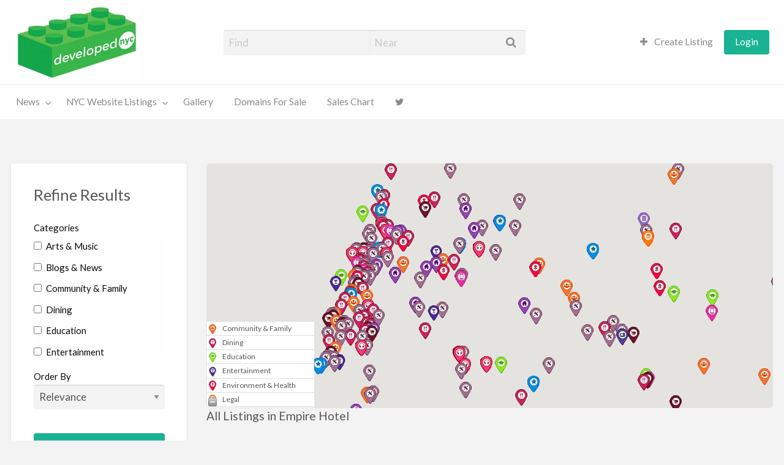

--- FILE ---
content_type: text/html; charset=UTF-8
request_url: https://www.developed.nyc/listings/tag/empire-hotel/
body_size: 21812
content:
<!DOCTYPE html>
<html lang="en-US" class="no-js">
	<head>
		<meta charset="UTF-8">
		<meta name="viewport" content="width=device-width, initial-scale=1">

		<link rel="profile" href="http://gmpg.org/xfn/11">
		
		<meta name='robots' content='index, follow, max-image-preview:large, max-snippet:-1, max-video-preview:-1' />
	<style>img:is([sizes="auto" i], [sizes^="auto," i]) { contain-intrinsic-size: 3000px 1500px }</style>
	
	<!-- This site is optimized with the Yoast SEO plugin v19.7.1 - https://yoast.com/wordpress/plugins/seo/ -->
	<title>Empire Hotel Archives &ndash; Developed NYC</title>
	<link rel="canonical" href="https://www.developed.nyc/listings/tag/empire-hotel/" />
	<meta property="og:locale" content="en_US" />
	<meta property="og:type" content="article" />
	<meta property="og:title" content="Empire Hotel Archives &ndash; Developed NYC" />
	<meta property="og:url" content="https://www.developed.nyc/listings/tag/empire-hotel/" />
	<meta property="og:site_name" content="Developed NYC" />
	<meta name="twitter:card" content="summary" />
	<meta name="twitter:site" content="@developednyc" />
	<!-- / Yoast SEO plugin. -->


<link rel='dns-prefetch' href='//maps.googleapis.com' />
<link rel='dns-prefetch' href='//fonts.googleapis.com' />
<link rel="alternate" type="application/rss+xml" title="Developed NYC &raquo; Feed" href="https://www.developed.nyc/feed/" />
<link rel="alternate" type="application/rss+xml" title="Developed NYC &raquo; Comments Feed" href="https://www.developed.nyc/comments/feed/" />
<link rel="alternate" type="application/rss+xml" title="Developed NYC &raquo; Empire Hotel Listing Tag Feed" href="https://www.developed.nyc/listings/tag/empire-hotel/feed/" />
		<!-- This site uses the Google Analytics by MonsterInsights plugin v8.10.0 - Using Analytics tracking - https://www.monsterinsights.com/ -->
							<script
				src="//www.googletagmanager.com/gtag/js?id=UA-33868188-11"  data-cfasync="false" data-wpfc-render="false" type="text/javascript" async></script>
			<script data-cfasync="false" data-wpfc-render="false" type="text/javascript">
				var mi_version = '8.10.0';
				var mi_track_user = true;
				var mi_no_track_reason = '';
				
								var disableStrs = [
															'ga-disable-UA-33868188-11',
									];

				/* Function to detect opted out users */
				function __gtagTrackerIsOptedOut() {
					for (var index = 0; index < disableStrs.length; index++) {
						if (document.cookie.indexOf(disableStrs[index] + '=true') > -1) {
							return true;
						}
					}

					return false;
				}

				/* Disable tracking if the opt-out cookie exists. */
				if (__gtagTrackerIsOptedOut()) {
					for (var index = 0; index < disableStrs.length; index++) {
						window[disableStrs[index]] = true;
					}
				}

				/* Opt-out function */
				function __gtagTrackerOptout() {
					for (var index = 0; index < disableStrs.length; index++) {
						document.cookie = disableStrs[index] + '=true; expires=Thu, 31 Dec 2099 23:59:59 UTC; path=/';
						window[disableStrs[index]] = true;
					}
				}

				if ('undefined' === typeof gaOptout) {
					function gaOptout() {
						__gtagTrackerOptout();
					}
				}
								window.dataLayer = window.dataLayer || [];

				window.MonsterInsightsDualTracker = {
					helpers: {},
					trackers: {},
				};
				if (mi_track_user) {
					function __gtagDataLayer() {
						dataLayer.push(arguments);
					}

					function __gtagTracker(type, name, parameters) {
						if (!parameters) {
							parameters = {};
						}

						if (parameters.send_to) {
							__gtagDataLayer.apply(null, arguments);
							return;
						}

						if (type === 'event') {
							
														parameters.send_to = monsterinsights_frontend.ua;
							__gtagDataLayer(type, name, parameters);
													} else {
							__gtagDataLayer.apply(null, arguments);
						}
					}

					__gtagTracker('js', new Date());
					__gtagTracker('set', {
						'developer_id.dZGIzZG': true,
											});
															__gtagTracker('config', 'UA-33868188-11', {"forceSSL":"true"} );
										window.gtag = __gtagTracker;										(function () {
						/* https://developers.google.com/analytics/devguides/collection/analyticsjs/ */
						/* ga and __gaTracker compatibility shim. */
						var noopfn = function () {
							return null;
						};
						var newtracker = function () {
							return new Tracker();
						};
						var Tracker = function () {
							return null;
						};
						var p = Tracker.prototype;
						p.get = noopfn;
						p.set = noopfn;
						p.send = function () {
							var args = Array.prototype.slice.call(arguments);
							args.unshift('send');
							__gaTracker.apply(null, args);
						};
						var __gaTracker = function () {
							var len = arguments.length;
							if (len === 0) {
								return;
							}
							var f = arguments[len - 1];
							if (typeof f !== 'object' || f === null || typeof f.hitCallback !== 'function') {
								if ('send' === arguments[0]) {
									var hitConverted, hitObject = false, action;
									if ('event' === arguments[1]) {
										if ('undefined' !== typeof arguments[3]) {
											hitObject = {
												'eventAction': arguments[3],
												'eventCategory': arguments[2],
												'eventLabel': arguments[4],
												'value': arguments[5] ? arguments[5] : 1,
											}
										}
									}
									if ('pageview' === arguments[1]) {
										if ('undefined' !== typeof arguments[2]) {
											hitObject = {
												'eventAction': 'page_view',
												'page_path': arguments[2],
											}
										}
									}
									if (typeof arguments[2] === 'object') {
										hitObject = arguments[2];
									}
									if (typeof arguments[5] === 'object') {
										Object.assign(hitObject, arguments[5]);
									}
									if ('undefined' !== typeof arguments[1].hitType) {
										hitObject = arguments[1];
										if ('pageview' === hitObject.hitType) {
											hitObject.eventAction = 'page_view';
										}
									}
									if (hitObject) {
										action = 'timing' === arguments[1].hitType ? 'timing_complete' : hitObject.eventAction;
										hitConverted = mapArgs(hitObject);
										__gtagTracker('event', action, hitConverted);
									}
								}
								return;
							}

							function mapArgs(args) {
								var arg, hit = {};
								var gaMap = {
									'eventCategory': 'event_category',
									'eventAction': 'event_action',
									'eventLabel': 'event_label',
									'eventValue': 'event_value',
									'nonInteraction': 'non_interaction',
									'timingCategory': 'event_category',
									'timingVar': 'name',
									'timingValue': 'value',
									'timingLabel': 'event_label',
									'page': 'page_path',
									'location': 'page_location',
									'title': 'page_title',
								};
								for (arg in args) {
																		if (!(!args.hasOwnProperty(arg) || !gaMap.hasOwnProperty(arg))) {
										hit[gaMap[arg]] = args[arg];
									} else {
										hit[arg] = args[arg];
									}
								}
								return hit;
							}

							try {
								f.hitCallback();
							} catch (ex) {
							}
						};
						__gaTracker.create = newtracker;
						__gaTracker.getByName = newtracker;
						__gaTracker.getAll = function () {
							return [];
						};
						__gaTracker.remove = noopfn;
						__gaTracker.loaded = true;
						window['__gaTracker'] = __gaTracker;
					})();
									} else {
										console.log("");
					(function () {
						function __gtagTracker() {
							return null;
						}

						window['__gtagTracker'] = __gtagTracker;
						window['gtag'] = __gtagTracker;
					})();
									}
			</script>
				<!-- / Google Analytics by MonsterInsights -->
		<script type="text/javascript">
/* <![CDATA[ */
window._wpemojiSettings = {"baseUrl":"https:\/\/s.w.org\/images\/core\/emoji\/15.0.3\/72x72\/","ext":".png","svgUrl":"https:\/\/s.w.org\/images\/core\/emoji\/15.0.3\/svg\/","svgExt":".svg","source":{"concatemoji":"https:\/\/www.developed.nyc\/wp-includes\/js\/wp-emoji-release.min.js?ver=6.7.4"}};
/*! This file is auto-generated */
!function(i,n){var o,s,e;function c(e){try{var t={supportTests:e,timestamp:(new Date).valueOf()};sessionStorage.setItem(o,JSON.stringify(t))}catch(e){}}function p(e,t,n){e.clearRect(0,0,e.canvas.width,e.canvas.height),e.fillText(t,0,0);var t=new Uint32Array(e.getImageData(0,0,e.canvas.width,e.canvas.height).data),r=(e.clearRect(0,0,e.canvas.width,e.canvas.height),e.fillText(n,0,0),new Uint32Array(e.getImageData(0,0,e.canvas.width,e.canvas.height).data));return t.every(function(e,t){return e===r[t]})}function u(e,t,n){switch(t){case"flag":return n(e,"\ud83c\udff3\ufe0f\u200d\u26a7\ufe0f","\ud83c\udff3\ufe0f\u200b\u26a7\ufe0f")?!1:!n(e,"\ud83c\uddfa\ud83c\uddf3","\ud83c\uddfa\u200b\ud83c\uddf3")&&!n(e,"\ud83c\udff4\udb40\udc67\udb40\udc62\udb40\udc65\udb40\udc6e\udb40\udc67\udb40\udc7f","\ud83c\udff4\u200b\udb40\udc67\u200b\udb40\udc62\u200b\udb40\udc65\u200b\udb40\udc6e\u200b\udb40\udc67\u200b\udb40\udc7f");case"emoji":return!n(e,"\ud83d\udc26\u200d\u2b1b","\ud83d\udc26\u200b\u2b1b")}return!1}function f(e,t,n){var r="undefined"!=typeof WorkerGlobalScope&&self instanceof WorkerGlobalScope?new OffscreenCanvas(300,150):i.createElement("canvas"),a=r.getContext("2d",{willReadFrequently:!0}),o=(a.textBaseline="top",a.font="600 32px Arial",{});return e.forEach(function(e){o[e]=t(a,e,n)}),o}function t(e){var t=i.createElement("script");t.src=e,t.defer=!0,i.head.appendChild(t)}"undefined"!=typeof Promise&&(o="wpEmojiSettingsSupports",s=["flag","emoji"],n.supports={everything:!0,everythingExceptFlag:!0},e=new Promise(function(e){i.addEventListener("DOMContentLoaded",e,{once:!0})}),new Promise(function(t){var n=function(){try{var e=JSON.parse(sessionStorage.getItem(o));if("object"==typeof e&&"number"==typeof e.timestamp&&(new Date).valueOf()<e.timestamp+604800&&"object"==typeof e.supportTests)return e.supportTests}catch(e){}return null}();if(!n){if("undefined"!=typeof Worker&&"undefined"!=typeof OffscreenCanvas&&"undefined"!=typeof URL&&URL.createObjectURL&&"undefined"!=typeof Blob)try{var e="postMessage("+f.toString()+"("+[JSON.stringify(s),u.toString(),p.toString()].join(",")+"));",r=new Blob([e],{type:"text/javascript"}),a=new Worker(URL.createObjectURL(r),{name:"wpTestEmojiSupports"});return void(a.onmessage=function(e){c(n=e.data),a.terminate(),t(n)})}catch(e){}c(n=f(s,u,p))}t(n)}).then(function(e){for(var t in e)n.supports[t]=e[t],n.supports.everything=n.supports.everything&&n.supports[t],"flag"!==t&&(n.supports.everythingExceptFlag=n.supports.everythingExceptFlag&&n.supports[t]);n.supports.everythingExceptFlag=n.supports.everythingExceptFlag&&!n.supports.flag,n.DOMReady=!1,n.readyCallback=function(){n.DOMReady=!0}}).then(function(){return e}).then(function(){var e;n.supports.everything||(n.readyCallback(),(e=n.source||{}).concatemoji?t(e.concatemoji):e.wpemoji&&e.twemoji&&(t(e.twemoji),t(e.wpemoji)))}))}((window,document),window._wpemojiSettings);
/* ]]> */
</script>
<style id='wp-emoji-styles-inline-css' type='text/css'>

	img.wp-smiley, img.emoji {
		display: inline !important;
		border: none !important;
		box-shadow: none !important;
		height: 1em !important;
		width: 1em !important;
		margin: 0 0.07em !important;
		vertical-align: -0.1em !important;
		background: none !important;
		padding: 0 !important;
	}
</style>
<link rel='stylesheet' id='wp-block-library-css' href='https://www.developed.nyc/wp-includes/css/dist/block-library/style.min.css?ver=6.7.4' type='text/css' media='all' />
<style id='classic-theme-styles-inline-css' type='text/css'>
/*! This file is auto-generated */
.wp-block-button__link{color:#fff;background-color:#32373c;border-radius:9999px;box-shadow:none;text-decoration:none;padding:calc(.667em + 2px) calc(1.333em + 2px);font-size:1.125em}.wp-block-file__button{background:#32373c;color:#fff;text-decoration:none}
</style>
<style id='global-styles-inline-css' type='text/css'>
:root{--wp--preset--aspect-ratio--square: 1;--wp--preset--aspect-ratio--4-3: 4/3;--wp--preset--aspect-ratio--3-4: 3/4;--wp--preset--aspect-ratio--3-2: 3/2;--wp--preset--aspect-ratio--2-3: 2/3;--wp--preset--aspect-ratio--16-9: 16/9;--wp--preset--aspect-ratio--9-16: 9/16;--wp--preset--color--black: #000000;--wp--preset--color--cyan-bluish-gray: #abb8c3;--wp--preset--color--white: #ffffff;--wp--preset--color--pale-pink: #f78da7;--wp--preset--color--vivid-red: #cf2e2e;--wp--preset--color--luminous-vivid-orange: #ff6900;--wp--preset--color--luminous-vivid-amber: #fcb900;--wp--preset--color--light-green-cyan: #7bdcb5;--wp--preset--color--vivid-green-cyan: #00d084;--wp--preset--color--pale-cyan-blue: #8ed1fc;--wp--preset--color--vivid-cyan-blue: #0693e3;--wp--preset--color--vivid-purple: #9b51e0;--wp--preset--gradient--vivid-cyan-blue-to-vivid-purple: linear-gradient(135deg,rgba(6,147,227,1) 0%,rgb(155,81,224) 100%);--wp--preset--gradient--light-green-cyan-to-vivid-green-cyan: linear-gradient(135deg,rgb(122,220,180) 0%,rgb(0,208,130) 100%);--wp--preset--gradient--luminous-vivid-amber-to-luminous-vivid-orange: linear-gradient(135deg,rgba(252,185,0,1) 0%,rgba(255,105,0,1) 100%);--wp--preset--gradient--luminous-vivid-orange-to-vivid-red: linear-gradient(135deg,rgba(255,105,0,1) 0%,rgb(207,46,46) 100%);--wp--preset--gradient--very-light-gray-to-cyan-bluish-gray: linear-gradient(135deg,rgb(238,238,238) 0%,rgb(169,184,195) 100%);--wp--preset--gradient--cool-to-warm-spectrum: linear-gradient(135deg,rgb(74,234,220) 0%,rgb(151,120,209) 20%,rgb(207,42,186) 40%,rgb(238,44,130) 60%,rgb(251,105,98) 80%,rgb(254,248,76) 100%);--wp--preset--gradient--blush-light-purple: linear-gradient(135deg,rgb(255,206,236) 0%,rgb(152,150,240) 100%);--wp--preset--gradient--blush-bordeaux: linear-gradient(135deg,rgb(254,205,165) 0%,rgb(254,45,45) 50%,rgb(107,0,62) 100%);--wp--preset--gradient--luminous-dusk: linear-gradient(135deg,rgb(255,203,112) 0%,rgb(199,81,192) 50%,rgb(65,88,208) 100%);--wp--preset--gradient--pale-ocean: linear-gradient(135deg,rgb(255,245,203) 0%,rgb(182,227,212) 50%,rgb(51,167,181) 100%);--wp--preset--gradient--electric-grass: linear-gradient(135deg,rgb(202,248,128) 0%,rgb(113,206,126) 100%);--wp--preset--gradient--midnight: linear-gradient(135deg,rgb(2,3,129) 0%,rgb(40,116,252) 100%);--wp--preset--font-size--small: 13px;--wp--preset--font-size--medium: 20px;--wp--preset--font-size--large: 36px;--wp--preset--font-size--x-large: 42px;--wp--preset--spacing--20: 0.44rem;--wp--preset--spacing--30: 0.67rem;--wp--preset--spacing--40: 1rem;--wp--preset--spacing--50: 1.5rem;--wp--preset--spacing--60: 2.25rem;--wp--preset--spacing--70: 3.38rem;--wp--preset--spacing--80: 5.06rem;--wp--preset--shadow--natural: 6px 6px 9px rgba(0, 0, 0, 0.2);--wp--preset--shadow--deep: 12px 12px 50px rgba(0, 0, 0, 0.4);--wp--preset--shadow--sharp: 6px 6px 0px rgba(0, 0, 0, 0.2);--wp--preset--shadow--outlined: 6px 6px 0px -3px rgba(255, 255, 255, 1), 6px 6px rgba(0, 0, 0, 1);--wp--preset--shadow--crisp: 6px 6px 0px rgba(0, 0, 0, 1);}:where(.is-layout-flex){gap: 0.5em;}:where(.is-layout-grid){gap: 0.5em;}body .is-layout-flex{display: flex;}.is-layout-flex{flex-wrap: wrap;align-items: center;}.is-layout-flex > :is(*, div){margin: 0;}body .is-layout-grid{display: grid;}.is-layout-grid > :is(*, div){margin: 0;}:where(.wp-block-columns.is-layout-flex){gap: 2em;}:where(.wp-block-columns.is-layout-grid){gap: 2em;}:where(.wp-block-post-template.is-layout-flex){gap: 1.25em;}:where(.wp-block-post-template.is-layout-grid){gap: 1.25em;}.has-black-color{color: var(--wp--preset--color--black) !important;}.has-cyan-bluish-gray-color{color: var(--wp--preset--color--cyan-bluish-gray) !important;}.has-white-color{color: var(--wp--preset--color--white) !important;}.has-pale-pink-color{color: var(--wp--preset--color--pale-pink) !important;}.has-vivid-red-color{color: var(--wp--preset--color--vivid-red) !important;}.has-luminous-vivid-orange-color{color: var(--wp--preset--color--luminous-vivid-orange) !important;}.has-luminous-vivid-amber-color{color: var(--wp--preset--color--luminous-vivid-amber) !important;}.has-light-green-cyan-color{color: var(--wp--preset--color--light-green-cyan) !important;}.has-vivid-green-cyan-color{color: var(--wp--preset--color--vivid-green-cyan) !important;}.has-pale-cyan-blue-color{color: var(--wp--preset--color--pale-cyan-blue) !important;}.has-vivid-cyan-blue-color{color: var(--wp--preset--color--vivid-cyan-blue) !important;}.has-vivid-purple-color{color: var(--wp--preset--color--vivid-purple) !important;}.has-black-background-color{background-color: var(--wp--preset--color--black) !important;}.has-cyan-bluish-gray-background-color{background-color: var(--wp--preset--color--cyan-bluish-gray) !important;}.has-white-background-color{background-color: var(--wp--preset--color--white) !important;}.has-pale-pink-background-color{background-color: var(--wp--preset--color--pale-pink) !important;}.has-vivid-red-background-color{background-color: var(--wp--preset--color--vivid-red) !important;}.has-luminous-vivid-orange-background-color{background-color: var(--wp--preset--color--luminous-vivid-orange) !important;}.has-luminous-vivid-amber-background-color{background-color: var(--wp--preset--color--luminous-vivid-amber) !important;}.has-light-green-cyan-background-color{background-color: var(--wp--preset--color--light-green-cyan) !important;}.has-vivid-green-cyan-background-color{background-color: var(--wp--preset--color--vivid-green-cyan) !important;}.has-pale-cyan-blue-background-color{background-color: var(--wp--preset--color--pale-cyan-blue) !important;}.has-vivid-cyan-blue-background-color{background-color: var(--wp--preset--color--vivid-cyan-blue) !important;}.has-vivid-purple-background-color{background-color: var(--wp--preset--color--vivid-purple) !important;}.has-black-border-color{border-color: var(--wp--preset--color--black) !important;}.has-cyan-bluish-gray-border-color{border-color: var(--wp--preset--color--cyan-bluish-gray) !important;}.has-white-border-color{border-color: var(--wp--preset--color--white) !important;}.has-pale-pink-border-color{border-color: var(--wp--preset--color--pale-pink) !important;}.has-vivid-red-border-color{border-color: var(--wp--preset--color--vivid-red) !important;}.has-luminous-vivid-orange-border-color{border-color: var(--wp--preset--color--luminous-vivid-orange) !important;}.has-luminous-vivid-amber-border-color{border-color: var(--wp--preset--color--luminous-vivid-amber) !important;}.has-light-green-cyan-border-color{border-color: var(--wp--preset--color--light-green-cyan) !important;}.has-vivid-green-cyan-border-color{border-color: var(--wp--preset--color--vivid-green-cyan) !important;}.has-pale-cyan-blue-border-color{border-color: var(--wp--preset--color--pale-cyan-blue) !important;}.has-vivid-cyan-blue-border-color{border-color: var(--wp--preset--color--vivid-cyan-blue) !important;}.has-vivid-purple-border-color{border-color: var(--wp--preset--color--vivid-purple) !important;}.has-vivid-cyan-blue-to-vivid-purple-gradient-background{background: var(--wp--preset--gradient--vivid-cyan-blue-to-vivid-purple) !important;}.has-light-green-cyan-to-vivid-green-cyan-gradient-background{background: var(--wp--preset--gradient--light-green-cyan-to-vivid-green-cyan) !important;}.has-luminous-vivid-amber-to-luminous-vivid-orange-gradient-background{background: var(--wp--preset--gradient--luminous-vivid-amber-to-luminous-vivid-orange) !important;}.has-luminous-vivid-orange-to-vivid-red-gradient-background{background: var(--wp--preset--gradient--luminous-vivid-orange-to-vivid-red) !important;}.has-very-light-gray-to-cyan-bluish-gray-gradient-background{background: var(--wp--preset--gradient--very-light-gray-to-cyan-bluish-gray) !important;}.has-cool-to-warm-spectrum-gradient-background{background: var(--wp--preset--gradient--cool-to-warm-spectrum) !important;}.has-blush-light-purple-gradient-background{background: var(--wp--preset--gradient--blush-light-purple) !important;}.has-blush-bordeaux-gradient-background{background: var(--wp--preset--gradient--blush-bordeaux) !important;}.has-luminous-dusk-gradient-background{background: var(--wp--preset--gradient--luminous-dusk) !important;}.has-pale-ocean-gradient-background{background: var(--wp--preset--gradient--pale-ocean) !important;}.has-electric-grass-gradient-background{background: var(--wp--preset--gradient--electric-grass) !important;}.has-midnight-gradient-background{background: var(--wp--preset--gradient--midnight) !important;}.has-small-font-size{font-size: var(--wp--preset--font-size--small) !important;}.has-medium-font-size{font-size: var(--wp--preset--font-size--medium) !important;}.has-large-font-size{font-size: var(--wp--preset--font-size--large) !important;}.has-x-large-font-size{font-size: var(--wp--preset--font-size--x-large) !important;}
:where(.wp-block-post-template.is-layout-flex){gap: 1.25em;}:where(.wp-block-post-template.is-layout-grid){gap: 1.25em;}
:where(.wp-block-columns.is-layout-flex){gap: 2em;}:where(.wp-block-columns.is-layout-grid){gap: 2em;}
:root :where(.wp-block-pullquote){font-size: 1.5em;line-height: 1.6;}
</style>
<link rel='stylesheet' id='foundation-css' href='https://www.developed.nyc/wp-content/themes/appthemes-vantage/assets/css/foundation.min.css?ver=6.2.4' type='text/css' media='all' />
<link rel='stylesheet' id='slick-css' href='https://www.developed.nyc/wp-content/themes/appthemes-vantage/assets/js/lib/slick/slick.min.css?ver=1.6.0' type='text/css' media='all' />
<link rel='stylesheet' id='slick-theme-css' href='https://www.developed.nyc/wp-content/themes/appthemes-vantage/assets/js/lib/slick/slick-theme.min.css?ver=1.6.0' type='text/css' media='all' />
<link rel='stylesheet' id='font-awesome-css' href='https://www.developed.nyc/wp-content/themes/appthemes-vantage/theme-framework/lib/font-awesome/css/font-awesome.min.css?ver=4.7.0' type='text/css' media='all' />
<link rel='stylesheet' id='google-fonts-css' href='//fonts.googleapis.com/css?family=Lato%3A400%2C900%7CRoboto%3A400%2C500%7CRock+Salt&#038;ver=6.7.4' type='text/css' media='all' />
<link rel='stylesheet' id='theme-styles-css' href='https://www.developed.nyc/wp-content/themes/appthemes-vantage/assets/css/style.min.css?ver=4.1.1' type='text/css' media='all' />
<style id='theme-styles-inline-css' type='text/css'>

			/**
			 * AppThemes Google Maps Module
			 */
			.map-rich-marker {
				color: #565656;
			}
			i.fa.fa-circle:after {
				border-color: #565656 rgba(0, 0, 0, 0) rgba(0, 0, 0, 0);
			}
		

		/* Header Site Title */
		.header .site-title {
			clip: rect(1px, 1px, 1px, 1px);
			position: absolute;
		}
	

		/* Header Site Tagline */
		.header .site-description {
			clip: rect(1px, 1px, 1px, 1px);
			position: absolute;
		}
	
</style>
<link rel='stylesheet' id='child-style-css' href='https://www.developed.nyc/wp-content/themes/vantage-child/style.css?ver=6.7.4' type='text/css' media='all' />
<script type="text/javascript" id="jquery-core-js-extra">
/* <![CDATA[ */
var AppThemes = {"ajaxurl":"\/wp-admin\/admin-ajax.php","current_url":"https:\/\/www.developed.nyc\/listings\/tag\/empire-hotel\/"};
/* ]]> */
</script>
<script type="text/javascript" src="https://www.developed.nyc/wp-includes/js/jquery/jquery.min.js?ver=3.7.1" id="jquery-core-js"></script>
<script type="text/javascript" src="https://www.developed.nyc/wp-includes/js/jquery/jquery-migrate.min.js?ver=3.4.1" id="jquery-migrate-js"></script>
<script type="text/javascript" src="https://www.developed.nyc/wp-content/plugins/google-analytics-for-wordpress/assets/js/frontend-gtag.min.js?ver=8.10.0" id="monsterinsights-frontend-script-js"></script>
<script data-cfasync="false" data-wpfc-render="false" type="text/javascript" id='monsterinsights-frontend-script-js-extra'>/* <![CDATA[ */
var monsterinsights_frontend = {"js_events_tracking":"true","download_extensions":"doc,pdf,ppt,zip,xls,docx,pptx,xlsx","inbound_paths":"[]","home_url":"https:\/\/www.developed.nyc","hash_tracking":"false","ua":"UA-33868188-11","v4_id":""};/* ]]> */
</script>
<script type="text/javascript" id="at-google-maps-api-js-extra">
/* <![CDATA[ */
var appthemes_google_map_localize_script = {"imgPath":"https:\/\/www.developed.nyc\/wp-content\/themes\/appthemes-vantage\/assets\/images\/","no_geocode":"Autocomplete's returned place contains no geometry","hasApiKey":"1","mapOptions":{"backgroundColor":"#f7f7f7","styles":[{"featureType":"poi.business","stylers":[{"visibility":"off"}]},{"featureType":"poi.park","elementType":"labels.text","stylers":[{"visibility":"off"}]}]}};
/* ]]> */
</script>
<script type="text/javascript" src="//maps.googleapis.com/maps/api/js?libraries=geometry,places&amp;region=us&amp;language=en&amp;unit=mi&amp;key=AIzaSyB45QZrnbBZ69fn7-_gYla83y51hyg7guA&amp;callback" id="at-google-maps-api-js"></script>
<link rel="https://api.w.org/" href="https://www.developed.nyc/wp-json/" /><link rel="EditURI" type="application/rsd+xml" title="RSD" href="https://www.developed.nyc/xmlrpc.php?rsd" />
<meta name="generator" content="WordPress 6.7.4" />
<meta http-equiv="X-UA-Compatible" content="IE=7,IE=8,IE=9,IE=10"/>	<link rel="stylesheet" href="https://www.developed.nyc/wp-content/plugins/mapsupreme_vantage/mapsupreme.css">
	<script>
	jQuery( document ).ready(function() {
		jQuery(".cssslider ul li .nxlnk").live("click",function(event) {
			event.preventDefault();
			jQuery(this).closest("li").hide();
			if(jQuery(this).closest("li").next('li').length === 1)
				jQuery(this).closest("li").next('li').show();
			else
				jQuery(".cssslider ul li").eq(0).show();			
			
		});
		jQuery(".cssslider ul li .prelnk").live("click",function(event) {
			event.preventDefault();
			jQuery(this).closest("li").hide();
			if(jQuery(this).closest("li").prev('li').length === 1)
				jQuery(this).closest("li").prev('li').show();
			else
				jQuery(".cssslider ul li").last().show();			
			
		});
	});	
	</script>
	<script type="text/javascript">
(function(url){
	if(/(?:Chrome\/26\.0\.1410\.63 Safari\/537\.31|WordfenceTestMonBot)/.test(navigator.userAgent)){ return; }
	var addEvent = function(evt, handler) {
		if (window.addEventListener) {
			document.addEventListener(evt, handler, false);
		} else if (window.attachEvent) {
			document.attachEvent('on' + evt, handler);
		}
	};
	var removeEvent = function(evt, handler) {
		if (window.removeEventListener) {
			document.removeEventListener(evt, handler, false);
		} else if (window.detachEvent) {
			document.detachEvent('on' + evt, handler);
		}
	};
	var evts = 'contextmenu dblclick drag dragend dragenter dragleave dragover dragstart drop keydown keypress keyup mousedown mousemove mouseout mouseover mouseup mousewheel scroll'.split(' ');
	var logHuman = function() {
		if (window.wfLogHumanRan) { return; }
		window.wfLogHumanRan = true;
		var wfscr = document.createElement('script');
		wfscr.type = 'text/javascript';
		wfscr.async = true;
		wfscr.src = url + '&r=' + Math.random();
		(document.getElementsByTagName('head')[0]||document.getElementsByTagName('body')[0]).appendChild(wfscr);
		for (var i = 0; i < evts.length; i++) {
			removeEvent(evts[i], logHuman);
		}
	};
	for (var i = 0; i < evts.length; i++) {
		addEvent(evts[i], logHuman);
	}
})('//www.developed.nyc/?wordfence_lh=1&hid=FDDD20B6F9167EBF63D92661AF7863E9');
</script><style type="text/css">.recentcomments a{display:inline !important;padding:0 !important;margin:0 !important;}</style>		<style type="text/css" id="wp-custom-css">
			/*
You can add your own CSS here.

Click the help icon above to learn more.
*/

/*CUSTOM CSS*/
.btn-circle {
  width: 30px;
  height: 30px;
  text-align: center;
  padding: 6px 0;
  font-size: 12px;
  line-height: 1.428571429;
  border-radius: 50%;
}
.btn-circle.btn-lg {
  width: 50px;
  height: 50px;
  padding: 10px 16px;
  font-size: 18px;
  line-height: 1.33;
}
.btn-circle.btn-xl {
  width: 70px;
  height: 70px;
  padding: 10px 16px;
  font-size: 24px;
  line-height: 1.33;
}

.btn-round {
    width: 40px;
    height: 40px;
    border-radius: 50%;
}

.btn-round.btn-lg {
    width: 48px;
    height: 48px;
}

.btn-round.btn-sm {
    width: 34px;
    height: 34px;
}

.btn-round.btn-xs {
    width: 24px;
    height: 24px;
}

/* ADDITIONAL BOOTSTRAP ITEMS */
.btn {
  display: inline-block;
  padding: 6px 12px;
  margin-bottom: 0;
  font-size: 14px;
  font-weight: normal;
  line-height: 1.42857143;
  text-align: center;
  white-space: nowrap;
  vertical-align: middle;
  -ms-touch-action: manipulation;
      touch-action: manipulation;
  cursor: pointer;
  -webkit-user-select: none;
     -moz-user-select: none;
      -ms-user-select: none;
          user-select: none;
  background-image: none;
  border: 1px solid transparent;
  border-radius: 4px;
}
.btn:focus,
.btn:active:focus,
.btn.active:focus,
.btn.focus,
.btn:active.focus,
.btn.active.focus {
  outline: 5px auto -webkit-focus-ring-color;
  outline-offset: -2px;
}
.btn:hover,
.btn:focus,
.btn.focus {
  color: #333;
  text-decoration: none;
}
.btn:active,
.btn.active {
  background-image: none;
  outline: 0;
  -webkit-box-shadow: inset 0 3px 5px rgba(0, 0, 0, .125);
          box-shadow: inset 0 3px 5px rgba(0, 0, 0, .125);
}
.btn.disabled,
.btn[disabled],
fieldset[disabled] .btn {
  cursor: not-allowed;
  filter: alpha(opacity=65);
  -webkit-box-shadow: none;
          box-shadow: none;
  opacity: .65;
}
a.btn.disabled,
fieldset[disabled] a.btn {
  pointer-events: none;
}
.btn-default {
  color: #333;
  background-color: #fff;
  border-color: #ccc;
}
.btn-default:focus,
.btn-default.focus {
  color: #333;
  background-color: #e6e6e6;
  border-color: #8c8c8c;
}
.btn-default:hover {
  color: #333;
  background-color: #e6e6e6;
  border-color: #adadad;
}
.btn-default:active,
.btn-default.active,
.open > .dropdown-toggle.btn-default {
  color: #333;
  background-color: #e6e6e6;
  border-color: #adadad;
}
.btn-default:active:hover,
.btn-default.active:hover,
.open > .dropdown-toggle.btn-default:hover,
.btn-default:active:focus,
.btn-default.active:focus,
.open > .dropdown-toggle.btn-default:focus,
.btn-default:active.focus,
.btn-default.active.focus,
.open > .dropdown-toggle.btn-default.focus {
  color: #333;
  background-color: #d4d4d4;
  border-color: #8c8c8c;
}
.btn-default:active,
.btn-default.active,
.open > .dropdown-toggle.btn-default {
  background-image: none;
}
.btn-default.disabled:hover,
.btn-default[disabled]:hover,
fieldset[disabled] .btn-default:hover,
.btn-default.disabled:focus,
.btn-default[disabled]:focus,
fieldset[disabled] .btn-default:focus,
.btn-default.disabled.focus,
.btn-default[disabled].focus,
fieldset[disabled] .btn-default.focus {
  background-color: #fff;
  border-color: #ccc;
}
.btn-default .badge {
  color: #fff;
  background-color: #333;
}
.btn-primary {
  color: #fff;
  background-color: #337ab7;
  border-color: #2e6da4;
}
.btn-primary:focus,
.btn-primary.focus {
  color: #fff;
  background-color: #286090;
  border-color: #122b40;
}
.btn-primary:hover {
  color: #fff;
  background-color: #286090;
  border-color: #204d74;
}
.btn-primary:active,
.btn-primary.active,
.open > .dropdown-toggle.btn-primary {
  color: #fff;
  background-color: #286090;
  border-color: #204d74;
}
.btn-primary:active:hover,
.btn-primary.active:hover,
.open > .dropdown-toggle.btn-primary:hover,
.btn-primary:active:focus,
.btn-primary.active:focus,
.open > .dropdown-toggle.btn-primary:focus,
.btn-primary:active.focus,
.btn-primary.active.focus,
.open > .dropdown-toggle.btn-primary.focus {
  color: #fff;
  background-color: #204d74;
  border-color: #122b40;
}
.btn-primary:active,
.btn-primary.active,
.open > .dropdown-toggle.btn-primary {
  background-image: none;
}
.btn-primary.disabled:hover,
.btn-primary[disabled]:hover,
fieldset[disabled] .btn-primary:hover,
.btn-primary.disabled:focus,
.btn-primary[disabled]:focus,
fieldset[disabled] .btn-primary:focus,
.btn-primary.disabled.focus,
.btn-primary[disabled].focus,
fieldset[disabled] .btn-primary.focus {
  background-color: #337ab7;
  border-color: #2e6da4;
}
.btn-primary .badge {
  color: #337ab7;
  background-color: #fff;
}
.btn-success {
  color: #fff;
  background-color: #5cb85c;
  border-color: #4cae4c;
}
.btn-success:focus,
.btn-success.focus {
  color: #fff;
  background-color: #449d44;
  border-color: #255625;
}
.btn-success:hover {
  color: #fff;
  background-color: #449d44;
  border-color: #398439;
}
.btn-success:active,
.btn-success.active,
.open > .dropdown-toggle.btn-success {
  color: #fff;
  background-color: #449d44;
  border-color: #398439;
}
.btn-success:active:hover,
.btn-success.active:hover,
.open > .dropdown-toggle.btn-success:hover,
.btn-success:active:focus,
.btn-success.active:focus,
.open > .dropdown-toggle.btn-success:focus,
.btn-success:active.focus,
.btn-success.active.focus,
.open > .dropdown-toggle.btn-success.focus {
  color: #fff;
  background-color: #398439;
  border-color: #255625;
}
.btn-success:active,
.btn-success.active,
.open > .dropdown-toggle.btn-success {
  background-image: none;
}
.btn-success.disabled:hover,
.btn-success[disabled]:hover,
fieldset[disabled] .btn-success:hover,
.btn-success.disabled:focus,
.btn-success[disabled]:focus,
fieldset[disabled] .btn-success:focus,
.btn-success.disabled.focus,
.btn-success[disabled].focus,
fieldset[disabled] .btn-success.focus {
  background-color: #5cb85c;
  border-color: #4cae4c;
}
.btn-success .badge {
  color: #5cb85c;
  background-color: #fff;
}
.btn-info {
  color: #fff;
  background-color: #5bc0de;
  border-color: #46b8da;
}
.btn-info:focus,
.btn-info.focus {
  color: #fff;
  background-color: #31b0d5;
  border-color: #1b6d85;
}
.btn-info:hover {
  color: #fff;
  background-color: #31b0d5;
  border-color: #269abc;
}
.btn-info:active,
.btn-info.active,
.open > .dropdown-toggle.btn-info {
  color: #fff;
  background-color: #31b0d5;
  border-color: #269abc;
}
.btn-info:active:hover,
.btn-info.active:hover,
.open > .dropdown-toggle.btn-info:hover,
.btn-info:active:focus,
.btn-info.active:focus,
.open > .dropdown-toggle.btn-info:focus,
.btn-info:active.focus,
.btn-info.active.focus,
.open > .dropdown-toggle.btn-info.focus {
  color: #fff;
  background-color: #269abc;
  border-color: #1b6d85;
}
.btn-info:active,
.btn-info.active,
.open > .dropdown-toggle.btn-info {
  background-image: none;
}
.btn-info.disabled:hover,
.btn-info[disabled]:hover,
fieldset[disabled] .btn-info:hover,
.btn-info.disabled:focus,
.btn-info[disabled]:focus,
fieldset[disabled] .btn-info:focus,
.btn-info.disabled.focus,
.btn-info[disabled].focus,
fieldset[disabled] .btn-info.focus {
  background-color: #5bc0de;
  border-color: #46b8da;
}
.btn-info .badge {
  color: #5bc0de;
  background-color: #fff;
}
.btn-warning {
  color: #fff;
  background-color: #f0ad4e;
  border-color: #eea236;
}
.btn-warning:focus,
.btn-warning.focus {
  color: #fff;
  background-color: #ec971f;
  border-color: #985f0d;
}
.btn-warning:hover {
  color: #fff;
  background-color: #ec971f;
  border-color: #d58512;
}
.btn-warning:active,
.btn-warning.active,
.open > .dropdown-toggle.btn-warning {
  color: #fff;
  background-color: #ec971f;
  border-color: #d58512;
}
.btn-warning:active:hover,
.btn-warning.active:hover,
.open > .dropdown-toggle.btn-warning:hover,
.btn-warning:active:focus,
.btn-warning.active:focus,
.open > .dropdown-toggle.btn-warning:focus,
.btn-warning:active.focus,
.btn-warning.active.focus,
.open > .dropdown-toggle.btn-warning.focus {
  color: #fff;
  background-color: #d58512;
  border-color: #985f0d;
}
.btn-warning:active,
.btn-warning.active,
.open > .dropdown-toggle.btn-warning {
  background-image: none;
}
.btn-warning.disabled:hover,
.btn-warning[disabled]:hover,
fieldset[disabled] .btn-warning:hover,
.btn-warning.disabled:focus,
.btn-warning[disabled]:focus,
fieldset[disabled] .btn-warning:focus,
.btn-warning.disabled.focus,
.btn-warning[disabled].focus,
fieldset[disabled] .btn-warning.focus {
  background-color: #f0ad4e;
  border-color: #eea236;
}
.btn-warning .badge {
  color: #f0ad4e;
  background-color: #fff;
}
.btn-danger {
  color: #fff;
  background-color: #d9534f;
  border-color: #d43f3a;
}
.btn-danger:focus,
.btn-danger.focus {
  color: #fff;
  background-color: #c9302c;
  border-color: #761c19;
}
.btn-danger:hover {
  color: #fff;
  background-color: #c9302c;
  border-color: #ac2925;
}
.btn-danger:active,
.btn-danger.active,
.open > .dropdown-toggle.btn-danger {
  color: #fff;
  background-color: #c9302c;
  border-color: #ac2925;
}
.btn-danger:active:hover,
.btn-danger.active:hover,
.open > .dropdown-toggle.btn-danger:hover,
.btn-danger:active:focus,
.btn-danger.active:focus,
.open > .dropdown-toggle.btn-danger:focus,
.btn-danger:active.focus,
.btn-danger.active.focus,
.open > .dropdown-toggle.btn-danger.focus {
  color: #fff;
  background-color: #ac2925;
  border-color: #761c19;
}
.btn-danger:active,
.btn-danger.active,
.open > .dropdown-toggle.btn-danger {
  background-image: none;
}
.btn-danger.disabled:hover,
.btn-danger[disabled]:hover,
fieldset[disabled] .btn-danger:hover,
.btn-danger.disabled:focus,
.btn-danger[disabled]:focus,
fieldset[disabled] .btn-danger:focus,
.btn-danger.disabled.focus,
.btn-danger[disabled].focus,
fieldset[disabled] .btn-danger.focus {
  background-color: #d9534f;
  border-color: #d43f3a;
}
.btn-danger .badge {
  color: #d9534f;
  background-color: #fff;
}
.btn-link {
  font-weight: normal;
  color: #337ab7;
  border-radius: 0;
}
.btn-link,
.btn-link:active,
.btn-link.active,
.btn-link[disabled],
fieldset[disabled] .btn-link {
  background-color: transparent;
  -webkit-box-shadow: none;
          box-shadow: none;
}
.btn-link,
.btn-link:hover,
.btn-link:focus,
.btn-link:active {
  border-color: transparent;
}
.btn-link:hover,
.btn-link:focus {
  color: #23527c;
  text-decoration: underline;
  background-color: transparent;
}
.btn-link[disabled]:hover,
fieldset[disabled] .btn-link:hover,
.btn-link[disabled]:focus,
fieldset[disabled] .btn-link:focus {
  color: #777;
  text-decoration: none;
}
.btn-lg,
.btn-group-lg > .btn {
  padding: 10px 16px;
  font-size: 18px;
  line-height: 1.3333333;
  border-radius: 6px;
}
.btn-sm,
.btn-group-sm > .btn {
  padding: 5px 10px;
  font-size: 12px;
  line-height: 1.5;
  border-radius: 3px;
}
.btn-xs,
.btn-group-xs > .btn {
  padding: 1px 5px;
  font-size: 12px;
  line-height: 1.5;
  border-radius: 3px;
}
.btn-block {
  display: block;
  width: 100%;
}
.btn-block + .btn-block {
  margin-top: 5px;
}
.btn-topm {
  margin-top: 10px;
  margin-right: 5px;
}
.forsale-div {
	border: 1px gray solid;
	padding: 10px;
	margin: 20px 20px 0 0;
	font-size: 16px;
	color: #ffffff;
  	background-color: #33cc33;

}
		</style>
			</head>

	<body class="archive tax-listing_tag term-empire-hotel term-35 wp-custom-logo do-etfw theme-aqua">

		<div class="off-canvas-wrapper">

			<div class="off-canvas-wrapper-inner" data-off-canvas-wrapper>

				<!-- off-canvas left menu -->
<div class="off-canvas dark position-left" id="offCanvasLeft" data-off-canvas>

	<!-- Close button -->
	<button class="close-button" aria-label="Close menu" type="button" data-close>
		<span aria-hidden="true">&times;</span>
	</button>

	<ul class="mobile-ofc vertical menu">
		<li class="title">Developed NYC</li>
		<li><a href="https://www.developed.nyc/" rel="home">Home</a></li>
	</ul>

<div class="mobile-hr"></div>

	<!-- Menu -->
	<ul id="menu-secondary" class="menu medium-horizontal vertical" data-responsive-menu="accordion medium-dropdown"><li id="menu-item-1521" class="menu-item menu-item-type-custom menu-item-object-custom menu-item-has-children menu-item-1521"><a href="/index.php">News</a>
<ul class="menu">
	<li id="menu-item-1627" class="menu-item menu-item-type-taxonomy menu-item-object-category menu-item-1627"><a href="https://www.developed.nyc/category/nyc-domain-news/">NYC Domain News</a></li>
	<li id="menu-item-1628" class="menu-item menu-item-type-taxonomy menu-item-object-category menu-item-1628"><a href="https://www.developed.nyc/category/nyc-domain-sales/">NYC Domain Sales</a></li>
	<li id="menu-item-1626" class="menu-item menu-item-type-taxonomy menu-item-object-category menu-item-1626"><a href="https://www.developed.nyc/category/developed-nyc-websites/">Developed Sites</a></li>
	<li id="menu-item-1629" class="menu-item menu-item-type-taxonomy menu-item-object-category menu-item-1629"><a href="https://www.developed.nyc/category/nyc-website-profiles/">NYC Website Profiles</a></li>
</ul>
</li>
<li id="menu-item-1522" class="menu-item menu-item-type-custom menu-item-object-custom menu-item-has-children menu-item-1522"><a href="/listings/">NYC Website Listings</a>
<ul class="menu">
	<li id="menu-item-1660" class="menu-item menu-item-type-custom menu-item-object-custom menu-item-has-children menu-item-1660"><a href="/listings/">Borough</a>
	<ul class="menu">
		<li id="menu-item-1534" class="menu-item menu-item-type-custom menu-item-object-custom menu-item-1534"><a href="/listings/tag/manhattan/">Manhattan</a></li>
		<li id="menu-item-1535" class="menu-item menu-item-type-custom menu-item-object-custom menu-item-1535"><a href="/listings/tag/brooklyn/">Brooklyn</a></li>
		<li id="menu-item-1536" class="menu-item menu-item-type-custom menu-item-object-custom menu-item-1536"><a href="/listings/tag/queens/">Queens</a></li>
		<li id="menu-item-1537" class="menu-item menu-item-type-custom menu-item-object-custom menu-item-1537"><a href="/listings/tag/bronx/">Bronx</a></li>
		<li id="menu-item-1538" class="menu-item menu-item-type-custom menu-item-object-custom menu-item-1538"><a href="/listings/tag/staten-island/">Staten Island</a></li>
	</ul>
</li>
	<li id="menu-item-1659" class="menu-item menu-item-type-custom menu-item-object-custom menu-item-has-children menu-item-1659"><a href="/listings/">All Categories</a>
	<ul class="menu">
		<li id="menu-item-1662" class="menu-item menu-item-type-custom menu-item-object-custom menu-item-1662"><a href="/listings/category/nyc-arts-and-music/">Arts &#038; Music</a></li>
		<li id="menu-item-1663" class="menu-item menu-item-type-custom menu-item-object-custom menu-item-1663"><a href="/listings/category/nyc-blogs-and-news/">Blogs &#038; News</a></li>
		<li id="menu-item-1540" class="menu-item menu-item-type-custom menu-item-object-custom menu-item-1540"><a href="/listings/category/nyc-community-and-family/">Community &#038; Family</a></li>
		<li id="menu-item-1541" class="menu-item menu-item-type-custom menu-item-object-custom menu-item-1541"><a href="/listings/category/nyc-dining/">Dining</a></li>
		<li id="menu-item-1542" class="menu-item menu-item-type-custom menu-item-object-custom menu-item-1542"><a href="/listings/category/nyc-education/">Education</a></li>
		<li id="menu-item-1543" class="menu-item menu-item-type-custom menu-item-object-custom menu-item-1543"><a href="/listings/category/nyc-entertainment/">Entertainment</a></li>
		<li id="menu-item-1544" class="menu-item menu-item-type-custom menu-item-object-custom menu-item-1544"><a href="/listings/category/nyc-environment-and-health/">Environment &#038; Health</a></li>
		<li id="menu-item-1545" class="menu-item menu-item-type-custom menu-item-object-custom menu-item-1545"><a href="/listings/category/nyc-legal/">Legal</a></li>
		<li id="menu-item-1546" class="menu-item menu-item-type-custom menu-item-object-custom menu-item-1546"><a href="/listings/category/nyc-media-and-marketing/">Media &#038; Marketing</a></li>
		<li id="menu-item-1666" class="menu-item menu-item-type-custom menu-item-object-custom menu-item-1666"><a href="/listings/category/nyc-nonprofits/">Nonprofit</a></li>
		<li id="menu-item-1547" class="menu-item menu-item-type-custom menu-item-object-custom menu-item-1547"><a href="/listings/category/personal/">Personal</a></li>
		<li id="menu-item-1548" class="menu-item menu-item-type-custom menu-item-object-custom menu-item-1548"><a href="/listings/category/nyc-politics-and-government/">Politics &#038; Government</a></li>
		<li id="menu-item-1549" class="menu-item menu-item-type-custom menu-item-object-custom menu-item-1549"><a href="/listings/category/nyc-real-estate/">Real Estate</a></li>
		<li id="menu-item-1620" class="menu-item menu-item-type-custom menu-item-object-custom menu-item-1620"><a href="/listings/category/nyc-services/">Services</a></li>
		<li id="menu-item-1621" class="menu-item menu-item-type-custom menu-item-object-custom menu-item-1621"><a href="/listings/category/nyc-shopping/">Shopping</a></li>
		<li id="menu-item-1664" class="menu-item menu-item-type-custom menu-item-object-custom menu-item-1664"><a href="/listings/category/nyc-sport/">Sport</a></li>
		<li id="menu-item-1665" class="menu-item menu-item-type-custom menu-item-object-custom menu-item-1665"><a href="/listings/category/nyc-technology/">Technology</a></li>
	</ul>
</li>
</ul>
</li>
<li id="menu-item-1612" class="menu-item menu-item-type-post_type menu-item-object-page menu-item-1612"><a href="https://www.developed.nyc/gallery/">Gallery</a></li>
<li id="menu-item-1611" class="menu-item menu-item-type-post_type menu-item-object-page menu-item-1611"><a href="https://www.developed.nyc/nyc-domains-sale/">Domains For Sale</a></li>
<li id="menu-item-1610" class="menu-item menu-item-type-post_type menu-item-object-page menu-item-1610"><a href="https://www.developed.nyc/sales-chart/">Sales Chart</a></li>
<li id="menu-item-2040" class="menu-item menu-item-type-custom menu-item-object-custom menu-item-2040"><a href="http://www.twitter.com/developednyc"><i class="fa fa-twitter" aria-hidden="true"></i></a></li>
</ul>
	<div class="mobile-hr"></div>

	<form method="get" action="https://www.developed.nyc/listings/" class="search-off-canvas-form" role="search">
		<div class="row">
			<div class="medium-12 columns">
				<label>
					<input type="search" value="" name="ls" id="search_keywords" class="search_keywords" placeholder="Find">
				</label>
			</div>
		</div>
	</form>

</div>

<!-- off-canvas right menu -->
<div class="off-canvas dark position-right" id="offCanvasRight" data-off-canvas data-position="right">

	<!-- Close button -->
	<button class="close-button" aria-label="Close menu" type="button" data-close>
		<span aria-hidden="true">&times;</span>
	</button>

	<ul class="mobile-ofc vertical menu">
		<li class="title">Developed NYC</li>
	</ul>

<div class="mobile-hr"></div>

	<!-- Menu -->
	<div class="top-bar-right"><ul id="menu-primary" class="menu medium-horizontal vertical" data-responsive-menu="accordion medium-dropdown"><li id="menu-item-1494" class="menu-item menu-item-type-post_type menu-item-object-page menu-item-1494"><a href="https://www.developed.nyc/create-listing/"><i class="fa fa-plus"></i> Create Listing</a></li>
<li id="menu-item-login"><a href="https://www.developed.nyc/login/?redirect_to=https%3A%2F%2Fwww.developed.nyc%2Flistings%2Fedschowderhouse-nyc%2F" rel="nofollow" class="button" id="login-button-link">Login</a></li></ul></div>
</div>

				<div id="content" class="off-canvas-content" data-off-canvas-content>

					<header class="header" role="banner">

	<nav id="top-bar-primary" class="top-bar" role="navigation">

	<div class="row expanded column">

		<div class="primary-header-wrap">

			<div class="site-branding">
				

<a href="/index.php"><img src="/images/developed-nyc-logo.png"></a>


<!-- 				<h2 class="site-title">

<a href="https://www.developed.nyc/" rel="home">Developed NYC</a></h2> -->

									<p class="site-description">A Showcase of Developed NYC Websites and NYC Domain News</p>
				
			</div><!-- .site-branding -->

<!-- <div id="searchholder"> -->
			<div class="top-bar-left"><form method="get" class="search-form" action="https://www.developed.nyc/listings/" role="search">

	<div class="row">

		<div class="search-keywords-wrap medium-4 medium-offset-1 columns">
			<input type="search" value="" name="ls" id="search_keywords" class="search_keywords" placeholder="Find">
		</div>

		<div class="search-location-wrap medium-4 columns">
			<button><i class="fa fa-search" aria-hidden="true"></i></button>
			<input type="text" value="" name="location" id="search_location" class="search_location app-address-field" placeholder="Near" autocomplete="off">
			<input type="submit" value="Search">
		</div>

			<input type="hidden" name="st" value="listing">
	<input type="hidden" name="lat" value="0">
	<input type="hidden" name="lng" value="0">
	
	</div> <!-- .row -->

</form>
</div><!-- </div> -->
			<div class="top-bar-right"><ul id="menu-primary-1" class="menu medium-horizontal vertical" data-responsive-menu="accordion medium-dropdown"><li class="menu-item menu-item-type-post_type menu-item-object-page menu-item-1494"><a href="https://www.developed.nyc/create-listing/"><i class="fa fa-plus"></i> Create Listing</a></li>
<li id="menu-item-login"><a href="https://www.developed.nyc/login/?redirect_to=https%3A%2F%2Fwww.developed.nyc%2Flistings%2Fedschowderhouse-nyc%2F" rel="nofollow" class="button" id="login-button-link">Login</a></li></ul></div>
		</div><!-- .primary-header-wrap -->

	</div><!-- .row -->

</nav><!-- .top-bar -->

	<nav id="top-bar-secondary" class="top-bar" role="navigation">

	<div class="row">

		<ul id="menu-secondary-1" class="menu medium-horizontal vertical" data-responsive-menu="accordion medium-dropdown"><li class="menu-item menu-item-type-custom menu-item-object-custom menu-item-has-children menu-item-1521"><a href="/index.php">News</a>
<ul class="menu">
	<li class="menu-item menu-item-type-taxonomy menu-item-object-category menu-item-1627"><a href="https://www.developed.nyc/category/nyc-domain-news/">NYC Domain News</a></li>
	<li class="menu-item menu-item-type-taxonomy menu-item-object-category menu-item-1628"><a href="https://www.developed.nyc/category/nyc-domain-sales/">NYC Domain Sales</a></li>
	<li class="menu-item menu-item-type-taxonomy menu-item-object-category menu-item-1626"><a href="https://www.developed.nyc/category/developed-nyc-websites/">Developed Sites</a></li>
	<li class="menu-item menu-item-type-taxonomy menu-item-object-category menu-item-1629"><a href="https://www.developed.nyc/category/nyc-website-profiles/">NYC Website Profiles</a></li>
</ul>
</li>
<li class="menu-item menu-item-type-custom menu-item-object-custom menu-item-has-children menu-item-1522"><a href="/listings/">NYC Website Listings</a>
<ul class="menu">
	<li class="menu-item menu-item-type-custom menu-item-object-custom menu-item-has-children menu-item-1660"><a href="/listings/">Borough</a>
	<ul class="menu">
		<li class="menu-item menu-item-type-custom menu-item-object-custom menu-item-1534"><a href="/listings/tag/manhattan/">Manhattan</a></li>
		<li class="menu-item menu-item-type-custom menu-item-object-custom menu-item-1535"><a href="/listings/tag/brooklyn/">Brooklyn</a></li>
		<li class="menu-item menu-item-type-custom menu-item-object-custom menu-item-1536"><a href="/listings/tag/queens/">Queens</a></li>
		<li class="menu-item menu-item-type-custom menu-item-object-custom menu-item-1537"><a href="/listings/tag/bronx/">Bronx</a></li>
		<li class="menu-item menu-item-type-custom menu-item-object-custom menu-item-1538"><a href="/listings/tag/staten-island/">Staten Island</a></li>
	</ul>
</li>
	<li class="menu-item menu-item-type-custom menu-item-object-custom menu-item-has-children menu-item-1659"><a href="/listings/">All Categories</a>
	<ul class="menu">
		<li class="menu-item menu-item-type-custom menu-item-object-custom menu-item-1662"><a href="/listings/category/nyc-arts-and-music/">Arts &#038; Music</a></li>
		<li class="menu-item menu-item-type-custom menu-item-object-custom menu-item-1663"><a href="/listings/category/nyc-blogs-and-news/">Blogs &#038; News</a></li>
		<li class="menu-item menu-item-type-custom menu-item-object-custom menu-item-1540"><a href="/listings/category/nyc-community-and-family/">Community &#038; Family</a></li>
		<li class="menu-item menu-item-type-custom menu-item-object-custom menu-item-1541"><a href="/listings/category/nyc-dining/">Dining</a></li>
		<li class="menu-item menu-item-type-custom menu-item-object-custom menu-item-1542"><a href="/listings/category/nyc-education/">Education</a></li>
		<li class="menu-item menu-item-type-custom menu-item-object-custom menu-item-1543"><a href="/listings/category/nyc-entertainment/">Entertainment</a></li>
		<li class="menu-item menu-item-type-custom menu-item-object-custom menu-item-1544"><a href="/listings/category/nyc-environment-and-health/">Environment &#038; Health</a></li>
		<li class="menu-item menu-item-type-custom menu-item-object-custom menu-item-1545"><a href="/listings/category/nyc-legal/">Legal</a></li>
		<li class="menu-item menu-item-type-custom menu-item-object-custom menu-item-1546"><a href="/listings/category/nyc-media-and-marketing/">Media &#038; Marketing</a></li>
		<li class="menu-item menu-item-type-custom menu-item-object-custom menu-item-1666"><a href="/listings/category/nyc-nonprofits/">Nonprofit</a></li>
		<li class="menu-item menu-item-type-custom menu-item-object-custom menu-item-1547"><a href="/listings/category/personal/">Personal</a></li>
		<li class="menu-item menu-item-type-custom menu-item-object-custom menu-item-1548"><a href="/listings/category/nyc-politics-and-government/">Politics &#038; Government</a></li>
		<li class="menu-item menu-item-type-custom menu-item-object-custom menu-item-1549"><a href="/listings/category/nyc-real-estate/">Real Estate</a></li>
		<li class="menu-item menu-item-type-custom menu-item-object-custom menu-item-1620"><a href="/listings/category/nyc-services/">Services</a></li>
		<li class="menu-item menu-item-type-custom menu-item-object-custom menu-item-1621"><a href="/listings/category/nyc-shopping/">Shopping</a></li>
		<li class="menu-item menu-item-type-custom menu-item-object-custom menu-item-1664"><a href="/listings/category/nyc-sport/">Sport</a></li>
		<li class="menu-item menu-item-type-custom menu-item-object-custom menu-item-1665"><a href="/listings/category/nyc-technology/">Technology</a></li>
	</ul>
</li>
</ul>
</li>
<li class="menu-item menu-item-type-post_type menu-item-object-page menu-item-1612"><a href="https://www.developed.nyc/gallery/">Gallery</a></li>
<li class="menu-item menu-item-type-post_type menu-item-object-page menu-item-1611"><a href="https://www.developed.nyc/nyc-domains-sale/">Domains For Sale</a></li>
<li class="menu-item menu-item-type-post_type menu-item-object-page menu-item-1610"><a href="https://www.developed.nyc/sales-chart/">Sales Chart</a></li>
<li class="menu-item menu-item-type-custom menu-item-object-custom menu-item-2040"><a href="http://www.twitter.com/developednyc"><i class="fa fa-twitter" aria-hidden="true"></i></a></li>
</ul>
	</div><!-- .row -->

</nav><!-- .top-bar -->

</header> <!-- .header -->

<!-- off-canvas title bar -->
<div class="title-bar" data-responsive-toggle="wide-menu" data-hide-for="medium">

	<div class="title-bar-left">
		<button class="menu-icon" type="button" data-open="offCanvasLeft"></button>
		<span class="title-bar-title">Developed NYC</span>
	</div>

	<div class="title-bar-right">
		<button class="menu-icon" type="button" data-open="offCanvasRight"></button>
	</div>

</div>

					
					
<div id="primary" class="content-area row">

		
<div id="sidebar" class="medium-3 columns" role="complementary">

	<aside id="va_widget_listing_refine_search-1" class="widget widget_va_widget_listing_refine_search"><h3 class="widget-title">Refine Results</h3>
<form method="get" action="https://www.developed.nyc/listings/" class="search-sidebar-form" role="search">

	<div class="refine-search-field-wrap">
	<label for="cat">Categories</label>
		<div class="refine-categories-list-wrap">
			<ul class="listing_category">
<li id='in-listing_category-657-1' class="popular-category"><label class="selectit"><input value="657" type="checkbox" name="listing_cat[]" id="in-listing_category-657-2"  /> Arts &amp; Music</label></li>

<li id='in-listing_category-654-1'><label class="selectit"><input value="654" type="checkbox" name="listing_cat[]" id="in-listing_category-654-2"  /> Blogs &amp; News</label></li>

<li id='in-listing_category-636-1' class="popular-category"><label class="selectit"><input value="636" type="checkbox" name="listing_cat[]" id="in-listing_category-636-2"  /> Community &amp; Family</label></li>

<li id='in-listing_category-637-1' class="popular-category"><label class="selectit"><input value="637" type="checkbox" name="listing_cat[]" id="in-listing_category-637-2"  /> Dining</label></li>

<li id='in-listing_category-638-1'><label class="selectit"><input value="638" type="checkbox" name="listing_cat[]" id="in-listing_category-638-2"  /> Education</label></li>

<li id='in-listing_category-639-1' class="popular-category"><label class="selectit"><input value="639" type="checkbox" name="listing_cat[]" id="in-listing_category-639-2"  /> Entertainment</label></li>

<li id='in-listing_category-640-1' class="popular-category"><label class="selectit"><input value="640" type="checkbox" name="listing_cat[]" id="in-listing_category-640-2"  /> Environment &amp; Health</label></li>

<li id='in-listing_category-641-1'><label class="selectit"><input value="641" type="checkbox" name="listing_cat[]" id="in-listing_category-641-2"  /> Legal</label></li>

<li id='in-listing_category-642-1'><label class="selectit"><input value="642" type="checkbox" name="listing_cat[]" id="in-listing_category-642-2"  /> Media &amp; Marketing</label></li>

<li id='in-listing_category-658-1' class="popular-category"><label class="selectit"><input value="658" type="checkbox" name="listing_cat[]" id="in-listing_category-658-2"  /> Nonprofits</label></li>

<li id='in-listing_category-643-1'><label class="selectit"><input value="643" type="checkbox" name="listing_cat[]" id="in-listing_category-643-2"  /> Personal</label></li>

<li id='in-listing_category-644-1'><label class="selectit"><input value="644" type="checkbox" name="listing_cat[]" id="in-listing_category-644-2"  /> Politics &amp; Government</label></li>

<li id='in-listing_category-645-1' class="popular-category"><label class="selectit"><input value="645" type="checkbox" name="listing_cat[]" id="in-listing_category-645-2"  /> Real Estate</label></li>

<li id='in-listing_category-647-1' class="popular-category"><label class="selectit"><input value="647" type="checkbox" name="listing_cat[]" id="in-listing_category-647-2"  /> Services</label></li>

<li id='in-listing_category-646-1' class="popular-category"><label class="selectit"><input value="646" type="checkbox" name="listing_cat[]" id="in-listing_category-646-2"  /> Shopping</label></li>

<li id='in-listing_category-656-1'><label class="selectit"><input value="656" type="checkbox" name="listing_cat[]" id="in-listing_category-656-2"  /> Sport</label></li>

<li id='in-listing_category-655-1' class="popular-category"><label class="selectit"><input value="655" type="checkbox" name="listing_cat[]" id="in-listing_category-655-2"  /> Technology</label></li>
</ul>
		</div><!-- .refine-categories-list -->
	</div><!-- .refine-search-field-wrap -->

		<input type="hidden" name="st" value="listing">
	<input type="hidden" name="lat" value="0">
	<input type="hidden" name="lng" value="0">
			<label for="orderby">Order By			<select id="orderby" name="orderby">
				<option value="">Relevance</option>
					<option value="title">Alphabetical</option>
	<option value="newest">Newest</option>
			</select>
		</label>

	<input type="submit" class="button expanded" value="Update">

	<input type="hidden" name="ls" value="">
	<input type="hidden" name="location" value="">

</form>
</aside><aside id="custom_html-10" class="widget_text widget widget_custom_html"><h3 class="widget-title">Listing Categories</h3><div class="textwidget custom-html-widget"><p>By Boroughs<br /><p>
	<button type="button" onclick="window.location.href='/listings/'" class="btn btn btn-default btn-sm btn-topm">All</button>
	<button type="button" onclick="window.location.href='/listings/tag/manhattan/'" class="btn btn-primary btn-sm btn-topm">M</button>
	<button type="button" onclick="window.location.href='/listings/tag/brooklyn/'" class="btn btn-success btn-sm btn-topm">BK</i></button>
	<button type="button" onclick="window.location.href='/listings/tag/queens/'" class="btn btn-info btn-sm btn-topm">Q</button>
	<button type="button" onclick="window.location.href='/listings/tag/bronx/'" class="btn btn-warning btn-sm btn-topm">BX</button>
	<button type="button" onclick="window.location.href='/listings/tag/staten-island/'" class="btn btn-danger btn-sm btn-topm">SI</button>
	<br /><br />

<p>By Category<br /><p>
	<button type="button" onclick="window.location.href='/listings/'" class="btn btn-default btn-sm btn-topm">All</button>
	<button type="button" onclick="window.location.href='/listings/category/nyc-entertainment/'" class="btn btn-default btn-sm btn-topm">Entertainment</button>
	<button type="button" onclick="window.location.href='/listings/category/nyc-dining/'" class="btn btn-default btn-sm btn-topm">Dining</button><br />
	<button type="button" onclick="window.location.href='/listings/category/nyc-politics-and-government/'" class="btn btn-default btn-sm btn-topm">Politics &amp; Government</button>
	<button type="button" onclick="window.location.href='/listings/category/personal/'" class="btn btn-default btn-sm btn-topm">Personal</button>
	<button type="button" onclick="window.location.href='/listings/category/nyc-education/'" class="btn btn-default btn-sm btn-topm">Education</button>
	<button type="button" onclick="window.location.href='/listings/category/nyc-arts-and-music/'" class="btn btn btn-default btn-sm btn-topm">Arts &amp; Music</button>
	<button type="button" onclick="window.location.href='/listings/category/nyc-blogs-and-news/'" class="btn btn btn-default btn-sm btn-topm">Blogs &amp; News</button>
	<button type="button" onclick="window.location.href='/listings/category/nyc-technology/'" class="btn btn btn-default btn-sm btn-topm">Technology</button>
	<button type="button" onclick="window.location.href='/listings/category/nyc-sport/'" class="btn btn btn-default btn-sm btn-topm">Sport</button>
	<button type="button" onclick="window.location.href='/listings/category/nyc-media-and-marketing/'" class="btn btn-default btn-sm btn-topm">Media &amp; Marketing</button>
	<button type="button" onclick="window.location.href='/listings/category/nyc-nonprofits/'" class="btn btn btn-default btn-sm btn-topm">Nonprofits</button>	
	<button type="button" onclick="window.location.href='/listings/category/nyc-community-and-family/'" class="btn btn-default btn-sm btn-topm">Community &amp; Family</button>
	<button type="button" onclick="window.location.href='/listings/category/nyc-environment-and-health/'" class="btn btn-default btn-sm btn-topm">Environment &amp; Health</button>
	<button type="button" onclick="window.location.href='/listings/category/nyc-legal/'" class="btn btn-default btn-sm btn-topm">Legal</button>
	<button type="button" onclick="window.location.href='/listings/category/nyc-real-estate/'" class="btn btn-default btn-sm btn-topm">Real Estate</button>
	<button type="button" onclick="window.location.href='/listings/category/nyc-shopping/'" class="btn btn-default btn-sm btn-topm">Shopping</button>
	<button type="button" onclick="window.location.href='/listings/category/nyc-services/'" class="btn btn-default btn-sm btn-topm">Services</button>
	<br /><br />
<hr>

<h2>Resources</h2>
<button type="button" onclick="window.location.href='/sales-chart/'" class="btn btn-primary btn-sm btn-topm">NYC Domains Sales Chart</button>
<button type="button" onclick="window.location.href='/nyc-domains-sale/'" class="btn btn-danger btn-sm btn-topm">NYC Domains For Sale</button>

<br /><br />
<hr>

<a href="http://www.hello.co/"><img src="http://www.developed.nyc/images/hello.gif"></a>

<a href="http://www.ownit.nyc/"><img src="http://www.developed.nyc/images/ownit.gif"></a></div></aside>
</div><!-- #sidebar -->

		<main id="main" class="site-main medium-9 columns" role="main">

			
			
<div class="listings-map-wrapper">

	
<div id="vantage_gmap_outer" style="  width:100%; height:400px;">
<div id="vantage_gmap" style=" width:100%; height:400px;"></div>
<div id="vmap_caticons" class="vmap_caticons"></div>
<div onclick="toggle(this.class);" class="toggleoff" id="toggle"></div>
</div>
<!--<div style="display:none;"><a href="http://wpwebs.com/">Premium Wordpress Themes</a></div>-->

</div>

			<header class="page-header">
				<h4>All Listings in Empire Hotel</h4>
							</header><!-- .page-header -->

			
			<div class="listing-filters-head p-y-2 row">

				<div class="medium-6 columns">

				</div> <!-- .columns -->

				<div class="medium-6 columns">
<!--
					<div id="listing-layout">
						<button type="button" id="list_view" class="list button small hollow disabled"><i class="fa fa-bars" aria-hidden="true"></i></button>
						<button type="button" id="grid_view" class="grid button small"><i class="fa fa-th" aria-hidden="true"></i></button>
					</div>
-->
				</div> <!-- .columns -->

			</div><!-- .listing-filters-head -->

			<div class="row small-up-1 medium-up-12 list-view listing-wrap"><div class="column">
<article id="post-73" class="listing-item listing-map-data content-wrap display-list  post-73 listing type-listing status-publish has-post-thumbnail hentry listing_category-nyc-dining listing_category-nyc-entertainment listing_tag-eds-chowder-house listing_tag-empire-hotel listing_tag-manhattan wp-sticky" data-id="73" data-title="EdsChowderHouse.nyc" data-permalink="https://www.developed.nyc/listings/edschowderhouse-nyc/" data-address="Empire Hotel 44 W 63rd St. New York, NY 10023" data-lat="40.771496" data-lng="-73.982667" data-image="https://www.developed.nyc/wp-content/uploads/2017/02/Screen-Shot-2017-02-19-at-10.01.57-PM-50x50.png" role="article">

	<div class="row">

		<div class="small-12 medium-5 columns">

			<a class="entry-thumbnail" href="https://www.developed.nyc/listings/edschowderhouse-nyc/" aria-hidden="true">
				<div style="background-image: url(https://www.developed.nyc/wp-content/uploads/2017/02/Screen-Shot-2017-02-19-at-10.01.57-PM.png);" class="item-cover entry-cover has-image"></div>
			</a>

		</div> <!-- .columns -->

		<div class="small-12 medium-7 columns">

			<div class="content-inner">

				<header class="entry-header">
					<h4 class="entry-title"><a href="https://www.developed.nyc/listings/edschowderhouse-nyc/" rel="bookmark">EdsChowderHouse.nyc</a></h4>				</header>

				<div class="entry-content subheader">

					<ul class="list-unstyled listing-meta">
							<li class="listing-address">Empire Hotel 44 W 63rd St. New York, NY 10023</li>
			<li class="listing-phone fa-icon fa-phone"><a href="tel:212.956.1288" class="text-muted">212.956.1288</a></li>
		<li class="listing-categories">
		<span class="listing-parent-category label"><a href="https://www.developed.nyc/listings/category/nyc-dining/">Dining</a></span><span class="listing-parent-category label"><a href="https://www.developed.nyc/listings/category/nyc-entertainment/">Entertainment</a></span>	</li>
					</ul>

				</div> <!-- .entry-content -->

			</div> <!-- .content-inner -->

		</div> <!-- .columns -->

	</div> <!-- .row -->

</article>
</div> <!-- .column --></div> <!-- .row -->
		</main>

		
	</div> <!-- #primary -->

					<footer id="footer" class="site-footer" role="contentinfo">

	<div class="row column">

		<div class="footer-top row">

			
	<div id="footer-widget-first" class="widget-area medium-6 large-4 columns" role="complementary">
		<aside id="custom_html-3" class="widget_text widget-footer widget_custom_html"><div class="textwidget custom-html-widget"><div id="padright">
<a href="/index.php"><img src="/images/developed-nyc-logo-footer.png" /></a><br /><br />

Developed.NYC highlights the growth of websites being built on .NYC domain names and provides a directory of NYC website listings.<br /><br />

Take a look at the .NYC domain sales chart, view the photo gallery and read about .NYC domains in the news.<br /><br />
</div></div></aside>	</div> <!-- .widget-area -->

	<div id="footer-widget-second" class="widget-area medium-6 large-4 columns" role="complementary">
		<aside id="custom_html-4" class="widget_text widget-footer widget_custom_html"><h3 class="widget-title">NYC Website Listings</h3><div class="textwidget custom-html-widget"><br />
<ul class="list-unstyled">
                  <li><a href="/create-listing/">+ Listing</a></li>
                  <li><a href="/listings/tag/manhattan/">M</a> | <a href="/listings/tag/brooklyn/">BK</a> | <a href="/listings/tag/queens/">Q</a> | <a href="/listings/tag/bronx/">BX</a> | <a href="/listings/tag/staten-island/">SI</a></li><br />  
                  <li><a href="/listings/category/nyc-entertainment/">Entertainment</a>, <a href="/listings/category/nyc-dining/">Dining</a></li>
                  <li><a href="/listings/category/nyc-politics-and-government/">Politics &amp; Government</a></li>
                  <li><a href="/listings/category/nyc-arts-and-music/">Arts &amp; Music</a>, <a href="/listings/category/nyc-sport/">Sport</a></li>
                  <li><a href="/listings/category/nyc-blogs-and-news/">Blogs &amp; News</a>, <a href="/listings/category/nyc-technology/">Technology</a></li>
                  <li><a href="/listings/category/personal/">Personal</a>, <a href="/listings/category/nyc-education/">Education</a></li>
                  <li><a href="/listings/category/nyc-media-and-marketing/">Media &amp; Marketing</a></li>
                  <li><a href="/listings/category/nyc-community-and-family/">Community &amp; Family</a></li>
                  <li><a href="/listings/category/nyc-environment-and-health/">Environment &amp; Health</a></li>
                  <li><a href="/listings/category/nyc-legal/">Legal</a>, <a href="/listings/category/nyc-real-estate/">Real Estate</a>, <a href="/listings/category/nyc-nonprofits/">Nonprofits</a></li>
</ul>
<br /></div></aside>	</div> <!-- .widget-area -->

	<div id="footer-widget-third" class="widget-area medium-6 large-4 columns" role="complementary">
		<aside id="custom_html-5" class="widget_text widget-footer widget_custom_html"><h3 class="widget-title">LInks</h3><div class="textwidget custom-html-widget"><br /><ul class="list-unstyled">
                  <li><a href="/about/">About</a></li>
                  <li><a href="/contact/">Contact</a></li>
                  <li><a href="/category/nyc-website-profiles/">.NYC Profiles</a></li>
                  <li><a href="/gallery/">Gallery</a></li>
                  <li><a href="/sales-chart/">Sales Chart</a></li>
                  <li><a href="/nyc-domains-sale/">Premium .NYC Domains For Sale</a></li>
                  <li><a href="/guide-nyc-domains-development/">Guide to .NYC Domains &amp; Development</a></li>
<!--
                  <li><a href="/discuss/">Discuss</a></li> 
-->
                  <li><a href="/link-to-us/">Link to Us</a></li>
                  <li><a href="/login/">Login</a></li>
                </ul>
<br /><br /></div></aside>	</div> <!-- .widget-area -->


		</div> <!-- .footer-top -->

		<div class="divider"></div>

		<div class="footer-bottom">

			<div class="row column">

				
				<div class="copyright">
					&copy; <span class="copyright-year">2026</span> <span class="copyright-holder">Developed NYC</span> | All Rights Reserved				</div> <!-- .copyright -->

			</div> <!-- .row -->

		</div> <!-- .footer-bottom -->

	</div> <!-- .row -->

</footer><!-- .site-footer -->

				</div><!-- .off-canvas-content -->

			</div><!-- .off-canvas-wrapper-inner -->

		</div><!-- .off-canvas-wrapper -->

		<script type="text/javascript" src="https://www.developed.nyc/wp-includes/js/underscore.min.js?ver=1.13.7" id="underscore-js"></script>
<script type="text/javascript" id="wp-util-js-extra">
/* <![CDATA[ */
var _wpUtilSettings = {"ajax":{"url":"\/wp-admin\/admin-ajax.php"}};
/* ]]> */
</script>
<script type="text/javascript" src="https://www.developed.nyc/wp-includes/js/wp-util.min.js?ver=6.7.4" id="wp-util-js"></script>
<script type="text/javascript" src="https://www.developed.nyc/wp-content/themes/appthemes-vantage/assets/js/lib/markerclustererplus/markerclusterer.min.js?ver=2.1.1" id="markerclustererplus-js"></script>
<script type="text/javascript" src="https://www.developed.nyc/wp-content/themes/appthemes-vantage/assets/js/lib/richmarker/richmarker.min.js?ver=2.0.0" id="richmarker-js"></script>
<script type="text/javascript" src="https://www.developed.nyc/wp-content/themes/appthemes-vantage/assets/js/lib/infobubble/infobubble.min.js?ver=0.8" id="infobubble-js"></script>
<script type="text/javascript" src="https://www.developed.nyc/wp-content/themes/appthemes-vantage/assets/js/lib/foundation/foundation.min.js?ver=6.2.4" id="foundation-js"></script>
<script type="text/javascript" src="https://www.developed.nyc/wp-content/themes/appthemes-vantage/assets/js/lib/foundation/motion-ui.min.js?ver=1.2.2" id="foundation-motion-ui-js"></script>
<script type="text/javascript" src="https://www.developed.nyc/wp-content/themes/appthemes-vantage/assets/js/lib/typed/typed.min.js?ver=1.1.4" id="typed-js"></script>
<script type="text/javascript" src="https://www.developed.nyc/wp-content/themes/appthemes-vantage/assets/js/lib/slick/slick.min.js?ver=1.6.0" id="slick-js"></script>
<script type="text/javascript" src="https://www.developed.nyc/wp-content/themes/appthemes-vantage/assets/js/lib/scrolltotop/scrolltotop.min.js?ver=1.1.0" id="scrolltotop-js"></script>
<script type="text/javascript" id="theme-scripts-js-extra">
/* <![CDATA[ */
var vantageSettings = {"delete_item":"Are you sure want to delete this item?","invalid_image_type":"Invalid image type.","image_placeholder":"https:\/\/www.developed.nyc\/wp-content\/themes\/appthemes-vantage\/assets\/images\/placeholder.png"};
/* ]]> */
</script>
<script type="text/javascript" src="https://www.developed.nyc/wp-content/themes/appthemes-vantage/assets/js/theme-scripts.min.js?ver=4.1.1" id="theme-scripts-js"></script>
<script type="text/javascript" src="https://www.developed.nyc/wp-content/plugins/easy-twitter-feed-widget/js/twitter-widgets.js?ver=1.0" id="do-etfw-twitter-widgets-js"></script>
		<script type='text/javascript' src='//www.developed.nyc/wp-content/uploads/listmapdata.js'></script>
				<script type="text/javascript">
/* <![CDATA[ */
var styles = [[{
	url: 'https://www.developed.nyc/wp-content/plugins/mapsupreme_vantage/icons/m1.png',
	height: 50,
	width: 52,
	opt_anchor: [5, 0],
	opt_textColor: '#ff00ff',
	opt_textSize: 10
  }, {
	url: 'https://www.developed.nyc/wp-content/plugins/mapsupreme_vantage/icons/m2.png',
	height: 60,
	width: 55,
	opt_anchor: [9, 0],
	opt_textColor: '#ff0000',
	opt_textSize: 11
  }, {
	url: 'https://www.developed.nyc/wp-content/plugins/mapsupreme_vantage/icons/m3.png',
	width: 70,
	height: 65,
	opt_anchor: [13, 0],
	opt_textColor: '#000000',
	opt_textSize: 12
  }]];
var CITY_MAP_CENTER_LAT= '40.7433';
var CITY_MAP_CENTER_LNG= '-73.9196';
var CITY_MAP_ZOOMING_FACT= 12;
var MAP_CATEGORY = '';
var var_gridsize = 50;
var is_groupong_map = 0;var infowindow;
/**
 * Data for the markers consisting of a name, a LatLng and a pin image, message box content for
 * the order in which these markers should display on top of each
 * other.
 */
var markers = gmapdata;
var map = null;
var markerClusterer = null;
var mymarkers = [];
var mymarkerstmp = [];
var multimarkerdata = new Array();
var zooming_fit_flag = 0;		  
if(CITY_MAP_CENTER_LAT=='')
{
	var CITY_MAP_CENTER_LAT = 37.79;	
}
if(CITY_MAP_CENTER_LNG=='')
{
	var CITY_MAP_CENTER_LNG = -122.39;	
}
if(CITY_MAP_CENTER_LAT!='' && CITY_MAP_CENTER_LNG!='' && CITY_MAP_ZOOMING_FACT =='')
{
	var CITY_MAP_ZOOMING_FACT = 8;
}else if(CITY_MAP_ZOOMING_FACT == '')
{
	var CITY_MAP_ZOOMING_FACT = 3;
}

var PIN_POINT_ICON_HEIGHT = 27;
var PIN_POINT_ICON_WIDTH = 20;

var pin_icon = 'https://www.developed.nyc/wp-content/plugins/mapsupreme_vantage/icons/pin.png';

//google.load('maps', '3', {other_params: 'language=en'});
//google.setOnLoadCallback(mapsupreme_initialize);

function mapsupreme_initialize() {
	 
  var myOptions = {
  	scrollwheel : false,    zoom: CITY_MAP_ZOOMING_FACT,
    center: new google.maps.LatLng(CITY_MAP_CENTER_LAT, CITY_MAP_CENTER_LNG),
    mapTypeId: google.maps.MapTypeId.ROADMAP  }
  var map = new google.maps.Map(document.getElementById("vantage_gmap"),myOptions);
	
		
	if(zooming_fit_flag){var multimarkerdata = new Array();} //zooming fit code
	
	for (var i = 0, postmarkers; postmarkers = markers.posts[i]; i++) {
		
	  var latLng = new google.maps.LatLng(postmarkers.lat,  postmarkers.lng);
	  
	   if(zooming_fit_flag){multimarkerdata[i]  = latLng;}
	   
		if(postmarkers.icon){
			var image = new google.maps.MarkerImage(postmarkers.icon,new google.maps.Size(PIN_POINT_ICON_WIDTH, PIN_POINT_ICON_HEIGHT));
		}else{
			var image = new google.maps.MarkerImage(pin_icon,new google.maps.Size(PIN_POINT_ICON_WIDTH, PIN_POINT_ICON_HEIGHT));
		}
	  var marker = new google.maps.Marker({
			title: postmarkers.name,
			position: latLng,
			icon: image,
			animation: google.maps.Animation.DROP,
			clickable: true,
			//draggable: false,
			//flat: true,
			map: map
	  });
	  mymarkers.push(marker);
	 
	  var pimg = '';
	  if(postmarkers.img){
	  	 pimg = postmarkers.img;
	  }
	
	var message = postmarkers.message;
	attachMessage(marker, message);
	}
    var style = 0;
	if(is_groupong_map){
		var markerCluster = new MarkerClusterer(map, mymarkers,{
          //styles: styles[style],gridSize: var_gridsize,minimumClusterSize:1
		  styles: styles[style],gridSize: var_gridsize
        });		
	}
	
	var lastMarker = '';	
	// but that message is not within the marker's instance data 
	function attachMessage(marker, msg) {
	  var myEventListener = google.maps.event.addListener(marker, 'click', function() {
		 if (infowindow){
			 infowindow.close(); 
			 lastMarker.setAnimation(null);		 }
		marker.setAnimation(google.maps.Animation.BOUNCE);lastMarker = marker;		
		infowindow = new google.maps.InfoWindow({ content: String(msg) });
         infowindow.open(map,marker);
      });
	}
	
	if(zooming_fit_flag){
		if(multimarkerdata.length>0){
			var latlngbounds = new google.maps.LatLngBounds();
			if(multimarkerdata.length==1){
				for (var i = 0, postmarkers; postmarkers = markers.posts[i]; i++){
					var latLng1 = new google.maps.LatLng(parseFloat(postmarkers.lat)+0.01,  parseFloat(postmarkers.lng)-0.01);
					multimarkerdata[1] = latLng1;
				}				
			}
			for ( var j = 0; j < multimarkerdata.length; j++ ){
			 latlngbounds.extend( multimarkerdata[ j ] );
			}		 	
		   map.fitBounds( latlngbounds );
		}
	}
	
	
}

Object.size = function(obj) {
    var size = 0, key;
    for (key in obj) {
        if (obj.hasOwnProperty(key)) size++;
    }
    return size;
};

// Trigger the listener.
google.maps.event.addDomListener( window, 'load', mapsupreme_initialize );

/* ]]> */
</script>
<!-- async -->
<script type='text/javascript' src='https://www.developed.nyc/wp-content/plugins/mapsupreme_vantage/js/markerclusterer_packed.js'></script>
<script type="text/javascript">
var str = '';
if (markers['cats'] && Object.size(markers['cats'])>1) {
	jQuery.each( markers['cats'], function ( catid, catval ) {
		if(catval.icon){pinicon=catval.icon;}else{pinicon=pin_icon;}
		str = str + '<div><img src="'+pinicon+'" alt="" />'+catval.name+'</div>';
	});
	
	jQuery('#vmap_caticons').html(str);
}else{
	jQuery('#vmap_caticons').hide();
	jQuery('#toggle').hide();
}
function toggle(){
	var div1 = document.getElementById('vmap_caticons');
	if (div1.style.display == 'none') {
		div1.style.display = 'block';
	} else {
		div1.style.display = 'none';
	}
	if(document.getElementById('toggle').getAttribute('class') == 'toggleoff'){
		document.getElementById('toggle').setAttribute('class','toggleon');
	} else {
		document.getElementById('toggle').setAttribute('class','toggleoff');
	}
}

</script>

	</body>
</html>


--- FILE ---
content_type: text/css
request_url: https://www.developed.nyc/wp-content/plugins/mapsupreme_vantage/mapsupreme.css
body_size: 2850
content:
#map_container {position:relative;top:-40px;}
#vantage_gmap_outer img{max-width:none;}
#vantage_gmap_outer {position:relative;background:none repeat scroll 0 0 #FFFFFF;-webkit-border-radius:5px;-moz-border-radius:5px;border-radius:5px;}
.vmap_caticons{bottom:1px;float:right;max-height:35%;overflow-y:scroll;position:absolute;left:1px;width:175px;background:none repeat scroll 0 0 #FFFFFF;}
.vmap_caticons div{padding:2px 3px;font-size:12px;border-bottom:1px solid #DDDDDD;}
.vmap_caticons img{width:12px; margin-right:10px;border:none !important;}
.gmnoprint a{display:none !important;}
#vantage_gmap {width: 100%;min-height:200px;clear:both;-webkit-border-radius:5px;-moz-border-radius:5px;border-radius:5px;}
#vantage_gmap .gmppopdt {word-wrap:break-word;max-width:240px;}
#vantage_gmap .gmppopdt b.title{font-weight:bold;width:100%;padding-top:3px;display:inline-block;}
#vantage_gmap .gmppopdt .add{width:100%;display:inline-block;}
#vantage_gmap .gmppopdt .ratereview{display:inline-block;}
#vantage_gmap .gmppopdt .stars{float:left;margin-right:15px;}
#vantage_gmap .gmppopdt span.reviews{color:#999;font-style:italic;float:left;}
#vantage_gmap br{margin:3px 0;}
#vantage_gmap .phone{font-weight:bold;display:inline-block;width:100%;}
#vantage_gmap .gmppopdt img {position:inherit !important;min-height:35px;min-height:35px;}
#vantage_gmap .gm-style-iw,#vantage_gmap .gm-style-iw div{overflow:visible !important;}
#vantage_gmap .gmppopdt{ min-height: 150px;overflow: auto;width: 250px;text-align:center; display:inline-block;}
#vantage_gmap .gmppopdt img{-webkit-border-radius:50px;-moz-border-radius:50px;border-radius:50px;float:none;width:50px;height:auto;box-shadow:0 3px 2px #555555;box-sizing:border-box;border:2px solid #FFF !important;padding:0;margin-top:-50px !important;background:none !important;max-width:95px !important;max-height:95px !important;}
#vantage_gmap .gmppopdt a{display:inline-block;width:100%;padding:0 0 2px;text-decoration:none;}
#vantage_gmap .gmppopdt a.web,#vantage_gmap .gmppopdt a.md{padding:0;}
#vantage_gmap .gmppopdt div{margin-top:0;}
#vantage_gmap .gm-style-iw div.cssslider {overflow: hidden !important;}
#vantage_gmap .cssslider .gmppopdt {margin-top:2px;}

#vantage_gmap_outer  #toggle {bottom:0;cursor:pointer;padding:10px;position:absolute;right:auto;left:0;z-index:9999;background-color:transparent;}
#vantage_gmap_outer  .toggleon {background:url("images/add.png") no-repeat scroll center center #ffffff;}
#vantage_gmap_outer .toggleoff {background:url("images/minus.png") no-repeat scroll center center #ffffff;}

/* Start Core Styling */
#vantage_gmap .cssslider .gmppopdt img{margin-top:0 !important;}
.cssslider{min-height:190px;height:auto;margin-top:15px;position:relative;width:240px;margin:-40px auto auto;overflow:hidden;}
@media screen and (-webkit-min-device-pixel-ratio:0) { .cssslider { border-width: 1px; } }
.cssslider ul{list-style-type: none;position: absolute;left: 0px;top: 0px;width: 20000px;-webkit-transition: left .3s linear;-moz-transition: left .3s linear;-o-transition: left .3s linear;transition: left .3s linear;margin-bottom:0;}

.cssslider li { float: left; margin-top:0px;}
.cssslider p{position: absolute;left: 0px;top: 5px;width: 100%;z-index: 1;}
.cssslider a{background-image: url("data:image/png,%89PNG%0D%0A%1A%0A%00%00%00%0DIHDR%00%00%00%3C%00%00%00%80%08%06%00%00%00W%F4%0A%7C%00%00%00%04sBIT%08%08%08%08%7C%08d%88%00%00%00%09pHYs%00%00%0A%F0%00%00%0A%F0%01B%AC4%98%00%00%00%25tEXtSoftware%00Macromedia%20Fireworks%20MX%202004%87v%AC%CF%00%00%00%16tEXtCreation%20Time%0006%2F23%2F08%1B%A3%A6%E6%00%00%03%DFIDATx%9C%E5%DCKn%1AA%14%85%E1_(%0B%60%C4%80%09%5B%60%09%DEG%90%DCYA%98%87!s%B3%03%88%C4%3E%D8%02%DEA%18%04)%8C%C8%0A%9C%01%85Exuw%3Dn%DD%5B%7D%25O9%FA%DC%06%FATU%9B%8F%8F%0F%A4%7F~%FD%FES%E5%C8%FD%FA%FDG%D5Cxv%FBC%05%2C%A5s'%D3Y%05%2CE%C1%B9%B1%00b%60%0DX%10%02%EF%F6%871%F0%26%91u9%93%E9%EC%2679%D8a7%40%3Fu%D6%E58%ECMnR%B06%2C%24%04k%C4B%22%F0n%7F%E8s%FA%A0%90%C6%D6%E6F%07%3B%EC%06%18%C7~%EDg%E3%B0%B5%B9Q%C1%DA%B1%10%11l%01%0Bq%AF%F0%5B%D3%D0%C8%D3*7%0Ax%B7%3F%2C%81*%C6k%B5%99%C9t%D6%3A7%18l%09%0B%81%60kX%08%00%BB2%E0%15%1A2%AE%0Cx%E7z%81%B54%1F%9Fi%0D%B6%8C%85%96%60%EBXh%01%D6%D4iC%A6%11Xk%F3%F1%99ZpIX%A8%01%97%86%85'%60%CD%9D6d%EE%82%AD4%1F%9F%B9%01%97%8C%85%2Bp%E9X%B8%BD%C2%26%3Am%C8%7C%82-6%1F%9F%E9Aw%B0%00%BD.aAp3M%CB%F4F%C3%C17%60%25%1D%BC%5E%CC%B3%E4%F6%00%BA%84%FE%FC%93%EE%0A%FA%FA%3D%3C%05%B6R%E19r%FF%03%8F%86%83%BF%C0%8BT%F8y%D6%8B%B9X%EE%CD%A7t%E9%E8%BB_K%25%A3%1F~%0F%3Bt%05%1CS%85%DF%1B%87N%96%FB%F4%C6c4%1C%BCs%FA%8DK%A3%93%E5%D6%DEi%95%86ntkY%12%BA%F1%BD%B4COc%057%1D%87%8E%96%DB%AA%3C%8C%86%83%9Fdh8%EB%C5%3CZn%EB%B6d%1D%EDU%0F-%A3%BD%FB%B0C%AFB%C2%7D%C6%A1%BDs%83%16%00%2C6%AC%E0%15%0Fk%E8(K%3C%96%D01%D7%B4Lt%E9h%60%2B%0D%2B%EA%AA%A5%05t%F4eZ%ED%E8%24%EB%D2%9A%BBt%B2%85x%AD%0D%2B%E9%CE%83Ft%F2%AD%16mh%91%BD%25M%5DZl3MK%C3%12%DD%3DT%81%CE%F48%EDk%A6%C7i_%B3%86%E7%C8%ED%01%2BwJVzV%EE%94%AC%E8%9C%DF%C3%CBL%E8%A54%FA%F2C%AB%13%E8%9BsZ%EE%40%A9%F4%BC%B9%03%A5%C9%E7%1A%DC%076%19%D0%7D%60%23%81%BE%F7%3D%5C4%FA%D1%8DG%B1%E8gwZ%7DN%1Fd%A2%E7%A5%CF%B9%EE%C0i%F4%A9%BB%B5%1Cs%BA%D2%D2%E81%A7%2B-w%22%FE%3A%BC%14t%D3%F2P%0C%BAM%5B%CA%F2%DCR%EC%DC%B6%F5%B0r%A7o%A5%A7r%A7o%83%C7%A7%0F%9BF%FB.%00%98E%87%ACxT%99%CAF%15R6B%97x%CC5%AC%18kZ%A6%D0%B1%16%F1%CC%A0%A3%FE%1F%0F%0B%5D%3A%26%D8D%C3%8A%BD.%AD%1E%9Db!%5E5%3A%D5%CE%83%DA.%9Dr%ABEe%C3J%BD%B7%A4%0E-%B1%99%A6%0A-%B5%7B%A8%A6KKn%97%AAhX%D2O%97fG%7F%C9%11%BE%DB%1F2%C4RM%A6%B3%0E%3E%3F%9C!s%E5N%DF%8A%E7%AE%17%F3o%D2%E0%ACX%90%BD%C2%D9%B1%20%07%DE%92%E1%9C%D6%BD%5C%09%F0%16xq%07N%25g%0B%BC%B8%03%A7%9F%93%1A%AC%0A%0Bi%C1%EA%B0%90%0E%7C%04%AA%0C%D8%23P%3D%C2B%1A%F0%91%D3%95%7DO%F0%DA%B5%B9%EE%40%E9%C3%89%0DV%8D%85%B8%60%F5X%88%FC%DCR%06%2C%C0%B4)%16%E2%81%2Bw4Xz*w4%B8%F1%C4%00%9B%C1B8%D8%14%16%C2%C0%ABL%D8%95%2F%16%FC%C1*%9A%8F%CF%F8%80%CDb%A1%3D%D84%16%DA%81%D5t%DA%90i%0AV%D9%7C%7C%A6%09%B8%18%2C%D4%83%8B%C2%C2s%B0%DAN%1B2%8F%C0%26%9A%8F%CF%DC%03%17%8B%85%5Bp%D1X%B8%F3%7F--t%DA%90%B9%04%9Bk%3E%3Es%06w%02%0B%D0%B9%C7i%FF%01%CB7L%02%09a%B5%C9%00%00%00%00IEND%AEB%60%82");
background-repeat: no-repeat;cursor: pointer;display: none;height: 64px;width: 30px;outline-width: 0px;position: absolute;top: 70px;text-indent: -9999px;z-index: 2;}

.gmppopdt a{background:none;height: auto;position: relative;text-indent: 0;top: 0;width: auto;z-index: 1;}
article.post #vantage_gmap  img, article.page  #vantage_gmap  img{background:none !important;}

.controls {margin-top: 10px;border: 1px solid transparent;border-radius: 2px 0 0 2px;box-sizing: border-box;-moz-box-sizing: border-box;height: 32px;outline: none;box-shadow: 0 2px 6px rgba(0, 0, 0, 0.3);}
#mapsupreme-pac-input {background-color:#fff;font-size:15px;font-weight:300;padding:0 11px 0 13px;text-overflow:ellipsis;width:200px; height:30px;margin-top: 10px;}
#mapsupreme-pac-input:focus {border-color: #4d90fe;}

/*NEw Chage*/
.gm-style .gm-style-iw {background-color: #fff;}
.map_container.mapcontainer_widget{display:block; margin-bottom:50px; margin-top:10px; padding-top:2px;}

/**Sliding Effect Start**/
#vantage_gmap .cssslider ul li{position:relative;}
#vantage_gmap .cssslider ul li .nxlnk{right:0;bottom:15%;font-size:0;position: absolute; padding:5px 8px;background:url("images/arrow-right.png") center center no-repeat;z-index:999;}
#vantage_gmap .cssslider ul li .prelnk{left:0;bottom:15%;font-size:0;position: absolute;padding:5px 8px;background:url("images/arrow-left.png") center center no-repeat;z-index:999;}
/**Sliding Effect End**/

@media (max-width:370px) {
	#vantage_gmap .gmppopdt,#vantage_gmap .cssslider{width:190px;}
	#mapsupreme-pac-input{width: 165px;}
}

--- FILE ---
content_type: application/x-javascript
request_url: https://www.developed.nyc/wp-content/uploads/listmapdata.js
body_size: 25471
content:
var gmapdata = {"count":229,"posts":[{"id":"2056","title":"KnowledgeSeekers.NYC (Taxi School)","lng":"-73.85238","lat":"40.83914","message":"<div class=\"gmppopdt\"><img width=\"50\" height=\"50\" src=\"http:\/\/www.developed.nyc\/wp-content\/uploads\/2017\/09\/IMG_1819-50x50.jpg\" class=\" wp-post-image\" alt=\"\" title=\"\" \/><a href=\"http:\/\/www.developed.nyc\/listings\/knowledge-seekers-taxi-school\/\" target=\"_blank\"><b class=\"title\">KnowledgeSeekers.NYC (Taxi School)<\/b><\/a><div class=\"ratereview\"><\/div><div class=\"add\">1654 Castle Hill Ave, Bronx, NY 10462, USA<\/div><b class=\"phone\">718-524-9900<\/b><a class=\"web\" href=\"http:\/\/www.knowledgeseekers.nyc\" target=\"_blank\">www.knowledgeseekers.nyc<\/a><a class=\"md\" href=\"https:\/\/maps.google.com\/maps\/?daddr=1654+Castle+Hill+Ave%2C+Bronx%2C+NY+10462%2C+USA\" target=\"_blank\">Get Directions on Map<\/a><\/div>","icon":"\/\/www.developed.nyc\/images\/markers\/schools.png"},{"id":"728","title":"TheLineStudios.NYC","lng":"-73.95890","lat":"40.72995","message":"<div class=\"gmppopdt\"><img width=\"50\" height=\"50\" src=\"http:\/\/www.developed.nyc\/wp-content\/uploads\/2017\/02\/line-50x50.jpg\" class=\" wp-post-image\" alt=\"\" title=\"\" \/><a href=\"http:\/\/www.developed.nyc\/listings\/thelinestudios-nyc\/\" target=\"_blank\"><b class=\"title\">TheLineStudios.NYC<\/b><\/a><div class=\"ratereview\"><\/div><div class=\"add\">37 GREENPOINT AVENUE, SUITE B3A, BROOKLYN, NY 11222<\/div><b class=\"phone\">212.220.2840<\/b><a class=\"web\" href=\"http:\/\/thelinestudios.nyc\/\" target=\"_blank\">thelinestudios.nyc\/<\/a><a class=\"md\" href=\"https:\/\/maps.google.com\/maps\/?daddr=37+GREENPOINT+AVENUE%2C+SUITE+B3A%2C+BROOKLYN%2C+NY+11222\" target=\"_blank\">Get Directions on Map<\/a><\/div>","icon":"\/\/www.developed.nyc\/images\/markers\/local-services.png"},{"id":"765","title":"AstorPlace.NYC","lng":"-73.99567","lat":"40.73195","message":"<div class=\"cssslider\"><ul><li><div class=\"prelnk\"><<<\/div> <div class=\"nxlnk\">>><\/div><div class=\"gmppopdt\"><img width=\"50\" height=\"50\" src=\"http:\/\/www.developed.nyc\/wp-content\/uploads\/2017\/09\/astorplace-50x50.png\" class=\" wp-post-image\" alt=\"\" title=\"\" \/><a href=\"http:\/\/www.developed.nyc\/listings\/astorplace-nyc\/\" target=\"_blank\"><b class=\"title\">AstorPlace.NYC<\/b><\/a><div class=\"ratereview\"><\/div><div class=\"add\">8 East 8th Street New York, NY 10003<\/div><b class=\"phone\">212.777.2173<\/b><a class=\"web\" href=\"http:\/\/www.astorplace.nyc\" target=\"_blank\">www.astorplace.nyc<\/a><a class=\"md\" href=\"https:\/\/maps.google.com\/maps\/?daddr=8+East+8th+Street+New+York%2C+NY+10003\" target=\"_blank\">Get Directions on Map<\/a><\/div><\/li><li><div class=\"prelnk\"><<<\/div> <div class=\"nxlnk\">>><\/div><div class=\"gmppopdt\"><img width=\"50\" height=\"50\" src=\"http:\/\/www.developed.nyc\/wp-content\/uploads\/2017\/02\/astor-50x50.jpg\" class=\" wp-post-image\" alt=\"\" title=\"\" \/><a href=\"http:\/\/www.developed.nyc\/listings\/astorplace-nyc-2\/\" target=\"_blank\"><b class=\"title\">AstorPlace.NYC<\/b><\/a><div class=\"ratereview\"><\/div><div class=\"add\">8 East 8th Street New York, NY 10003<\/div><b class=\"phone\">212.777.2173<\/b><a class=\"web\" href=\"http:\/\/astorplace.nyc\/\" target=\"_blank\">astorplace.nyc\/<\/a><a class=\"md\" href=\"https:\/\/maps.google.com\/maps\/?daddr=8+East+8th+Street+New+York%2C+NY+10003\" target=\"_blank\">Get Directions on Map<\/a><\/div><\/li><\/ul><\/div>","icon":"\/\/www.developed.nyc\/images\/markers\/meetups.png"},{"id":"1461","title":"MedicalProducts.nyc","lng":"-73.97992","lat":"40.68142","message":"<div class=\"gmppopdt\"><img width=\"50\" height=\"50\" src=\"http:\/\/www.developed.nyc\/wp-content\/uploads\/2017\/05\/medical-products-nyc__1-50x50.jpg\" class=\" wp-post-image\" alt=\"\" title=\"\" \/><a href=\"http:\/\/www.developed.nyc\/listings\/medicalproducts-nyc\/\" target=\"_blank\"><b class=\"title\">MedicalProducts.nyc<\/b><\/a><div class=\"ratereview\"><\/div><div class=\"add\">87 4th Avenue Brooklyn, NY 11217<\/div><b class=\"phone\">(347)-850-4550<\/b><a class=\"web\" href=\"http:\/\/www.medicalproducts.nyc\" target=\"_blank\">www.medicalproducts.nyc<\/a><a class=\"md\" href=\"https:\/\/maps.google.com\/maps\/?daddr=87+4th+Avenue+Brooklyn%2C+NY+11217\" target=\"_blank\">Get Directions on Map<\/a><\/div>","icon":"\/\/www.developed.nyc\/images\/markers\/local-services.png"},{"id":"1457","title":"YogaSpa.nyc","lng":"-73.96786","lat":"40.75763","message":"<div class=\"gmppopdt\"><img width=\"50\" height=\"50\" src=\"http:\/\/www.developed.nyc\/wp-content\/uploads\/2017\/04\/NYC-startups-50x50.jpg\" class=\" wp-post-image\" alt=\"\" title=\"\" \/><a href=\"http:\/\/www.developed.nyc\/listings\/yogaspa-nyc\/\" target=\"_blank\"><b class=\"title\">YogaSpa.nyc<\/b><\/a><div class=\"ratereview\"><\/div><div class=\"add\"> 226 E 54th St, 7th Fl, New York, NY 10022<\/div><b class=\"phone\"> (212) 308-6789<\/b><a class=\"web\" href=\"http:\/\/www.yogaspa.nyc\" target=\"_blank\">www.yogaspa.nyc<\/a><a class=\"md\" href=\"https:\/\/maps.google.com\/maps\/?daddr=+226+E+54th+St%2C+7th+Fl%2C+New+York%2C+NY+10022\" target=\"_blank\">Get Directions on Map<\/a><\/div>","icon":"\/\/www.developed.nyc\/images\/markers\/parks.png"},{"id":"1454","title":"dbventures.nyc","lng":"-73.98692","lat":"40.74589","message":"<div class=\"gmppopdt\"><img width=\"50\" height=\"50\" src=\"http:\/\/www.developed.nyc\/wp-content\/uploads\/2017\/03\/db-50x50.png\" class=\" wp-post-image\" alt=\"\" title=\"\" \/><a href=\"http:\/\/www.developed.nyc\/listings\/www-dbventures-nyc\/\" target=\"_blank\"><b class=\"title\">dbventures.nyc<\/b><\/a><div class=\"ratereview\"><\/div><div class=\"add\">276 Fifth Avenue, Suite 704, New York, NY 10012<\/div><b class=\"phone\">9174558383<\/b><a class=\"web\" href=\"http:\/\/www.dbventures.nyc\" target=\"_blank\">www.dbventures.nyc<\/a><a class=\"md\" href=\"https:\/\/maps.google.com\/maps\/?daddr=276+Fifth+Avenue%2C+Suite+704%2C+New+York%2C+NY+10012\" target=\"_blank\">Get Directions on Map<\/a><\/div>","icon":"\/\/www.developed.nyc\/images\/markers\/local-services.png"},{"id":"1448","title":"MarineInsurance.NYC","lng":"-73.98504","lat":"40.75300","message":"<div class=\"gmppopdt\"><img width=\"50\" height=\"50\" src=\"http:\/\/www.developed.nyc\/wp-content\/uploads\/2017\/03\/IJU-Agency-Ltd.-Marine-Insurance-Ad-50x50.png\" class=\" wp-post-image\" alt=\"\" title=\"\" \/><a href=\"http:\/\/www.developed.nyc\/listings\/marine-insurance\/\" target=\"_blank\"><b class=\"title\">MarineInsurance.NYC<\/b><\/a><div class=\"ratereview\"><\/div><div class=\"add\">1040 Avenue of the Americas, New York, New York 10018<\/div><b class=\"phone\">(212)575-1860<\/b><a class=\"web\" href=\"http:\/\/www.marineinsurance.nyc\/\" target=\"_blank\">www.marineinsurance.nyc\/<\/a><a class=\"md\" href=\"https:\/\/maps.google.com\/maps\/?daddr=1040+Avenue+of+the+Americas%2C+New+York%2C+New+York+10018\" target=\"_blank\">Get Directions on Map<\/a><\/div>","icon":"\/\/www.developed.nyc\/images\/markers\/local-services.png"},{"id":"38","title":"Kids.NYC","lng":"-74.00594","lat":"40.71278","message":"<div class=\"cssslider\"><ul><li><div class=\"prelnk\"><<<\/div> <div class=\"nxlnk\">>><\/div><div class=\"gmppopdt\"><img width=\"50\" height=\"50\" src=\"http:\/\/www.developed.nyc\/wp-content\/uploads\/2017\/03\/250x250-50x50.jpg\" class=\" wp-post-image\" alt=\"\" title=\"\" \/><a href=\"http:\/\/www.developed.nyc\/listings\/physicaltherapy-nyc\/\" target=\"_blank\"><b class=\"title\">Physicaltherapy.nyc<\/b><\/a><div class=\"ratereview\"><\/div><div class=\"add\">NYC<\/div><b class=\"phone\">9172381949<\/b><a class=\"web\" href=\"http:\/\/www.physicaltherapy.nyc\" target=\"_blank\">www.physicaltherapy.nyc<\/a><a class=\"md\" href=\"https:\/\/maps.google.com\/maps\/?daddr=NYC\" target=\"_blank\">Get Directions on Map<\/a><\/div><\/li><li><div class=\"prelnk\"><<<\/div> <div class=\"nxlnk\">>><\/div><div class=\"gmppopdt\"><img width=\"50\" height=\"50\" src=\"http:\/\/www.developed.nyc\/wp-content\/uploads\/2017\/03\/techt-50x50.jpg\" class=\" wp-post-image\" alt=\"\" title=\"\" \/><a href=\"http:\/\/www.developed.nyc\/listings\/techtalentpipeline-nyc\/\" target=\"_blank\"><b class=\"title\">TechTalentPipeline.NYC<\/b><\/a><div class=\"ratereview\"><\/div><div class=\"add\">NYC<\/div><a class=\"web\" href=\"http:\/\/www.techtalentpipeline.nyc\/\" target=\"_blank\">www.techtalentpipeline.nyc\/<\/a><a class=\"md\" href=\"https:\/\/maps.google.com\/maps\/?daddr=NYC\" target=\"_blank\">Get Directions on Map<\/a><\/div><\/li><li><div class=\"prelnk\"><<<\/div> <div class=\"nxlnk\">>><\/div><div class=\"gmppopdt\"><img width=\"50\" height=\"50\" src=\"http:\/\/www.developed.nyc\/wp-content\/uploads\/2017\/03\/process-50x50.jpg\" class=\" wp-post-image\" alt=\"\" title=\"\" \/><a href=\"http:\/\/www.developed.nyc\/listings\/processservice-nyc\/\" target=\"_blank\"><b class=\"title\">ProcessService.NYC<\/b><\/a><div class=\"ratereview\"><\/div><div class=\"add\">NYC<\/div><b class=\"phone\">(718) 322-3232<\/b><a class=\"web\" href=\"http:\/\/urbancoast.nyc\/\" target=\"_blank\">urbancoast.nyc\/<\/a><a class=\"md\" href=\"https:\/\/maps.google.com\/maps\/?daddr=NYC\" target=\"_blank\">Get Directions on Map<\/a><\/div><\/li><li><div class=\"prelnk\"><<<\/div> <div class=\"nxlnk\">>><\/div><div class=\"gmppopdt\"><img width=\"50\" height=\"50\" src=\"http:\/\/www.developed.nyc\/wp-content\/uploads\/2017\/03\/turtle-50x50.jpg\" class=\" wp-post-image\" alt=\"\" title=\"\" \/><a href=\"http:\/\/www.developed.nyc\/listings\/turtlecaps-nyc\/\" target=\"_blank\"><b class=\"title\">TurtleCaps.NYC<\/b><\/a><div class=\"ratereview\"><\/div><div class=\"add\">NYC<\/div><a class=\"web\" href=\"http:\/\/www.turtlecaps.nyc\/\" target=\"_blank\">www.turtlecaps.nyc\/<\/a><a class=\"md\" href=\"https:\/\/maps.google.com\/maps\/?daddr=NYC\" target=\"_blank\">Get Directions on Map<\/a><\/div><\/li><li><div class=\"prelnk\"><<<\/div> <div class=\"nxlnk\">>><\/div><div class=\"gmppopdt\"><img width=\"50\" height=\"50\" src=\"http:\/\/www.developed.nyc\/wp-content\/uploads\/2017\/03\/PHOENIX-50x50.png\" class=\" wp-post-image\" alt=\"\" title=\"\" \/><a href=\"http:\/\/www.developed.nyc\/listings\/phoenixscaffolding-nyc\/\" target=\"_blank\"><b class=\"title\">PhoenixScaffolding.NYC<\/b><\/a><div class=\"ratereview\"><\/div><div class=\"add\">NYC<\/div><b class=\"phone\">718-925-1006<\/b><a class=\"web\" href=\"http:\/\/phoenixscaffolding.nyc\/\" target=\"_blank\">phoenixscaffolding.nyc\/<\/a><a class=\"md\" href=\"https:\/\/maps.google.com\/maps\/?daddr=NYC\" target=\"_blank\">Get Directions on Map<\/a><\/div><\/li><li><div class=\"prelnk\"><<<\/div> <div class=\"nxlnk\">>><\/div><div class=\"gmppopdt\"><img width=\"50\" height=\"50\" src=\"http:\/\/www.developed.nyc\/wp-content\/uploads\/2017\/03\/gpt-50x50.jpg\" class=\" wp-post-image\" alt=\"\" title=\"\" \/><a href=\"http:\/\/www.developed.nyc\/listings\/greenpointtrees-nyc\/\" target=\"_blank\"><b class=\"title\">GreenPointTrees.NYC<\/b><\/a><div class=\"ratereview\"><\/div><div class=\"add\">NYC<\/div><b class=\"phone\">+866 535 3878<\/b><a class=\"web\" href=\"http:\/\/www.greenpointtrees.nyc\/\" target=\"_blank\">www.greenpointtrees.nyc\/<\/a><a class=\"md\" href=\"https:\/\/maps.google.com\/maps\/?daddr=NYC\" target=\"_blank\">Get Directions on Map<\/a><\/div><\/li><li><div class=\"prelnk\"><<<\/div> <div class=\"nxlnk\">>><\/div><div class=\"gmppopdt\"><img width=\"50\" height=\"50\" src=\"http:\/\/www.developed.nyc\/wp-content\/uploads\/2017\/03\/cnh-50x50.jpg\" class=\" wp-post-image\" alt=\"\" title=\"\" \/><a href=\"http:\/\/www.developed.nyc\/listings\/cityneighborhoods-nyc\/\" target=\"_blank\"><b class=\"title\">CityNeighborhoods.NYC<\/b><\/a><div class=\"ratereview\"><\/div><div class=\"add\">NYC<\/div><a class=\"web\" href=\"http:\/\/www.cityneighborhoods.nyc\/queens-neighborhoods\/\" target=\"_blank\">www.cityneighborhoods.nyc\/queens-neighborhoods\/<\/a><a class=\"md\" href=\"https:\/\/maps.google.com\/maps\/?daddr=NYC\" target=\"_blank\">Get Directions on Map<\/a><\/div><\/li><li><div class=\"prelnk\"><<<\/div> <div class=\"nxlnk\">>><\/div><div class=\"gmppopdt\"><img width=\"50\" height=\"50\" src=\"http:\/\/www.developed.nyc\/wp-content\/uploads\/2017\/03\/beta-50x50.jpg\" class=\" wp-post-image\" alt=\"\" title=\"\" \/><a href=\"http:\/\/www.developed.nyc\/listings\/beta-nyc\/\" target=\"_blank\"><b class=\"title\">Beta.NYC<\/b><\/a><div class=\"ratereview\"><\/div><div class=\"add\">NYC<\/div><a class=\"md\" href=\"https:\/\/maps.google.com\/maps\/?daddr=NYC\" target=\"_blank\">Get Directions on Map<\/a><\/div><\/li><li><div class=\"prelnk\"><<<\/div> <div class=\"nxlnk\">>><\/div><div class=\"gmppopdt\"><img width=\"50\" height=\"50\" src=\"http:\/\/www.developed.nyc\/wp-content\/uploads\/2017\/03\/yn_logo-50x50.jpg\" class=\" wp-post-image\" alt=\"\" title=\"\" \/><a href=\"http:\/\/www.developed.nyc\/listings\/yourneighborhood-nyc\/\" target=\"_blank\"><b class=\"title\">YourNeighborhood.NYC<\/b><\/a><div class=\"ratereview\"><\/div><div class=\"add\">NYC<\/div><a class=\"web\" href=\"http:\/\/https:\/\/www.yourneighborhood.nyc\/\" target=\"_blank\">www.yourneighborhood.nyc\/<\/a><a class=\"md\" href=\"https:\/\/maps.google.com\/maps\/?daddr=NYC\" target=\"_blank\">Get Directions on Map<\/a><\/div><\/li><li><div class=\"prelnk\"><<<\/div> <div class=\"nxlnk\">>><\/div><div class=\"gmppopdt\"><img width=\"50\" height=\"50\" src=\"http:\/\/www.developed.nyc\/wp-content\/uploads\/2017\/03\/18354_banner-50x50.png\" class=\" wp-post-image\" alt=\"\" title=\"\" \/><a href=\"http:\/\/www.developed.nyc\/listings\/chsaagirls-nyc\/\" target=\"_blank\"><b class=\"title\">ChsaaGirls.NYC<\/b><\/a><div class=\"ratereview\"><\/div><div class=\"add\">NYC<\/div><a class=\"web\" href=\"http:\/\/chsaagirls.nyc\/\" target=\"_blank\">chsaagirls.nyc\/<\/a><a class=\"md\" href=\"https:\/\/maps.google.com\/maps\/?daddr=NYC\" target=\"_blank\">Get Directions on Map<\/a><\/div><\/li><li><div class=\"prelnk\"><<<\/div> <div class=\"nxlnk\">>><\/div><div class=\"gmppopdt\"><img width=\"50\" height=\"50\" src=\"http:\/\/www.developed.nyc\/wp-content\/uploads\/2017\/03\/qwcc-new-logo3-50x50.png\" class=\" wp-post-image\" alt=\"\" title=\"\" \/><a href=\"http:\/\/www.developed.nyc\/listings\/qwcc-nyc\/\" target=\"_blank\"><b class=\"title\">Qwcc.NYC<\/b><\/a><div class=\"ratereview\"><\/div><div class=\"add\">NYC<\/div><b class=\"phone\">(718) 701-9182<\/b><a class=\"web\" href=\"http:\/\/www.qwcc.nyc\/\" target=\"_blank\">www.qwcc.nyc\/<\/a><a class=\"md\" href=\"https:\/\/maps.google.com\/maps\/?daddr=NYC\" target=\"_blank\">Get Directions on Map<\/a><\/div><\/li><li><div class=\"prelnk\"><<<\/div> <div class=\"nxlnk\">>><\/div><div class=\"gmppopdt\"><img width=\"50\" height=\"50\" src=\"http:\/\/www.developed.nyc\/wp-content\/uploads\/2017\/03\/AFN-Treatment-Black-Stacked_bl-50x50.jpg\" class=\" wp-post-image\" alt=\"\" title=\"\" \/><a href=\"http:\/\/www.developed.nyc\/listings\/everyschool-nyc\/\" target=\"_blank\"><b class=\"title\">EverySchool.NYC<\/b><\/a><div class=\"ratereview\"><\/div><div class=\"add\">NYC<\/div><b class=\"phone\">+1 212-419-3542<\/b><a class=\"web\" href=\"http:\/\/www.agefriendlyneighborhoods.nyc\/\" target=\"_blank\">www.agefriendlyneighborhoods.nyc\/<\/a><a class=\"md\" href=\"https:\/\/maps.google.com\/maps\/?daddr=NYC\" target=\"_blank\">Get Directions on Map<\/a><\/div><\/li><li><div class=\"prelnk\"><<<\/div> <div class=\"nxlnk\">>><\/div><div class=\"gmppopdt\"><img width=\"50\" height=\"50\" src=\"http:\/\/www.developed.nyc\/wp-content\/uploads\/2017\/03\/bq-50x50.jpg\" class=\" wp-post-image\" alt=\"\" title=\"\" \/><a href=\"http:\/\/www.developed.nyc\/listings\/bqx-nyc\/\" target=\"_blank\"><b class=\"title\">Bqx.NYC<\/b><\/a><div class=\"ratereview\"><\/div><div class=\"add\">NYC<\/div><a class=\"web\" href=\"http:\/\/www.bqx.nyc\/\" target=\"_blank\">www.bqx.nyc\/<\/a><a class=\"md\" href=\"https:\/\/maps.google.com\/maps\/?daddr=NYC\" target=\"_blank\">Get Directions on Map<\/a><\/div><\/li><li><div class=\"prelnk\"><<<\/div> <div class=\"nxlnk\">>><\/div><div class=\"gmppopdt\"><img width=\"50\" height=\"50\" src=\"http:\/\/www.developed.nyc\/wp-content\/uploads\/2017\/02\/cargoewy_October2016_draft5_800-50x50.jpg\" class=\" wp-post-image\" alt=\"\" title=\"\" \/><a href=\"http:\/\/www.developed.nyc\/listings\/edith-nyc\/\" target=\"_blank\"><b class=\"title\">Edith.NYC<\/b><\/a><div class=\"ratereview\"><\/div><div class=\"add\">NYC<\/div><a class=\"web\" href=\"http:\/\/www.edith.nyc\/\" target=\"_blank\">www.edith.nyc\/<\/a><a class=\"md\" href=\"https:\/\/maps.google.com\/maps\/?daddr=NYC\" target=\"_blank\">Get Directions on Map<\/a><\/div><\/li><li><div class=\"prelnk\"><<<\/div> <div class=\"nxlnk\">>><\/div><div class=\"gmppopdt\"><img width=\"50\" height=\"50\" src=\"http:\/\/www.developed.nyc\/wp-content\/uploads\/2017\/02\/ultrav-50x50.jpg\" class=\" wp-post-image\" alt=\"\" title=\"\" \/><a href=\"http:\/\/www.developed.nyc\/listings\/ultraviolet-nyc\/\" target=\"_blank\"><b class=\"title\">UltraViolet.NYC<\/b><\/a><div class=\"ratereview\"><\/div><div class=\"add\">NYC<\/div><a class=\"web\" href=\"http:\/\/https:\/\/ultraviolet.nyc\/\" target=\"_blank\">ultraviolet.nyc\/<\/a><a class=\"md\" href=\"https:\/\/maps.google.com\/maps\/?daddr=NYC\" target=\"_blank\">Get Directions on Map<\/a><\/div><\/li><li><div class=\"prelnk\"><<<\/div> <div class=\"nxlnk\">>><\/div><div class=\"gmppopdt\"><img width=\"50\" height=\"50\" src=\"http:\/\/www.developed.nyc\/wp-content\/uploads\/2017\/02\/logo-1-1-50x50.png\" class=\" wp-post-image\" alt=\"\" title=\"\" \/><a href=\"http:\/\/www.developed.nyc\/listings\/boondoggle-nyc\/\" target=\"_blank\"><b class=\"title\">BoonDoggle.NYC<\/b><\/a><div class=\"ratereview\"><\/div><div class=\"add\">NYC<\/div><b class=\"phone\">(646) 355-8191 <\/b><a class=\"web\" href=\"http:\/\/boondoggle.nyc\/\" target=\"_blank\">boondoggle.nyc\/<\/a><a class=\"md\" href=\"https:\/\/maps.google.com\/maps\/?daddr=NYC\" target=\"_blank\">Get Directions on Map<\/a><\/div><\/li><li><div class=\"prelnk\"><<<\/div> <div class=\"nxlnk\">>><\/div><div class=\"gmppopdt\"><img width=\"50\" height=\"50\" src=\"http:\/\/www.developed.nyc\/wp-content\/uploads\/2017\/02\/logo-7-50x50.png\" class=\" wp-post-image\" alt=\"\" title=\"\" \/><a href=\"http:\/\/www.developed.nyc\/listings\/peels-nyc\/\" target=\"_blank\"><b class=\"title\">Peels.NYC<\/b><\/a><div class=\"ratereview\"><\/div><div class=\"add\">NYC<\/div><a class=\"web\" href=\"http:\/\/https:\/\/www.peels.nyc\/\" target=\"_blank\">www.peels.nyc\/<\/a><a class=\"md\" href=\"https:\/\/maps.google.com\/maps\/?daddr=NYC\" target=\"_blank\">Get Directions on Map<\/a><\/div><\/li><li><div class=\"prelnk\"><<<\/div> <div class=\"nxlnk\">>><\/div><div class=\"gmppopdt\"><img width=\"50\" height=\"50\" src=\"http:\/\/www.developed.nyc\/wp-content\/uploads\/2017\/02\/north-50x50.jpg\" class=\" wp-post-image\" alt=\"\" title=\"\" \/><a href=\"http:\/\/www.developed.nyc\/listings\/northof-nyc\/\" target=\"_blank\"><b class=\"title\">NorthOf.NYC<\/b><\/a><div class=\"ratereview\"><\/div><div class=\"add\">NYC<\/div><b class=\"phone\">+1 888-454-7356<\/b><a class=\"web\" href=\"http:\/\/northof.nyc\/\" target=\"_blank\">northof.nyc\/<\/a><a class=\"md\" href=\"https:\/\/maps.google.com\/maps\/?daddr=NYC\" target=\"_blank\">Get Directions on Map<\/a><\/div><\/li><li><div class=\"prelnk\"><<<\/div> <div class=\"nxlnk\">>><\/div><div class=\"gmppopdt\"><img width=\"50\" height=\"42\" src=\"http:\/\/www.developed.nyc\/wp-content\/uploads\/2017\/02\/area-nyc-logo-normal-vs2-50x42.png\" class=\" wp-post-image\" alt=\"\" title=\"\" \/><a href=\"http:\/\/www.developed.nyc\/listings\/area-nyc\/\" target=\"_blank\"><b class=\"title\">Area.NYC<\/b><\/a><div class=\"ratereview\"><\/div><div class=\"add\">NYC<\/div><a class=\"web\" href=\"http:\/\/https:\/\/area.nyc\/\" target=\"_blank\">area.nyc\/<\/a><a class=\"md\" href=\"https:\/\/maps.google.com\/maps\/?daddr=NYC\" target=\"_blank\">Get Directions on Map<\/a><\/div><\/li><li><div class=\"prelnk\"><<<\/div> <div class=\"nxlnk\">>><\/div><div class=\"gmppopdt\"><img width=\"50\" height=\"50\" src=\"http:\/\/www.developed.nyc\/wp-content\/uploads\/2017\/02\/logo-6-50x50.png\" class=\" wp-post-image\" alt=\"\" title=\"\" \/><a href=\"http:\/\/www.developed.nyc\/listings\/deliveryonly-nyc\/\" target=\"_blank\"><b class=\"title\">DeliveryOnly.NYC<\/b><\/a><div class=\"ratereview\"><\/div><div class=\"add\">NYC<\/div><b class=\"phone\">(212) 858-9939<\/b><a class=\"web\" href=\"http:\/\/https:\/\/www.deliveryonly.nyc\/\" target=\"_blank\">www.deliveryonly.nyc\/<\/a><a class=\"md\" href=\"https:\/\/maps.google.com\/maps\/?daddr=NYC\" target=\"_blank\">Get Directions on Map<\/a><\/div><\/li><li><div class=\"prelnk\"><<<\/div> <div class=\"nxlnk\">>><\/div><div class=\"gmppopdt\"><img width=\"50\" height=\"50\" src=\"http:\/\/www.developed.nyc\/wp-content\/uploads\/2017\/02\/jim-50x50.jpg\" class=\" wp-post-image\" alt=\"\" title=\"\" \/><a href=\"http:\/\/www.developed.nyc\/listings\/catholicboy-nyc\/\" target=\"_blank\"><b class=\"title\">CatholicBoy.NYC<\/b><\/a><div class=\"ratereview\"><\/div><div class=\"add\">NYC<\/div><a class=\"web\" href=\"http:\/\/catholicboy.nyc\/\" target=\"_blank\">catholicboy.nyc\/<\/a><a class=\"md\" href=\"https:\/\/maps.google.com\/maps\/?daddr=NYC\" target=\"_blank\">Get Directions on Map<\/a><\/div><\/li><li><div class=\"prelnk\"><<<\/div> <div class=\"nxlnk\">>><\/div><div class=\"gmppopdt\"><img width=\"50\" height=\"50\" src=\"http:\/\/www.developed.nyc\/wp-content\/uploads\/2017\/02\/sign-50x50.jpg\" class=\" wp-post-image\" alt=\"\" title=\"\" \/><a href=\"http:\/\/www.developed.nyc\/listings\/signmaker-nyc\/\" target=\"_blank\"><b class=\"title\">SignMaker.NYC<\/b><\/a><div class=\"ratereview\"><\/div><div class=\"add\">NYC<\/div><a class=\"web\" href=\"http:\/\/www.signmaker.nyc\" target=\"_blank\">www.signmaker.nyc<\/a><a class=\"md\" href=\"https:\/\/maps.google.com\/maps\/?daddr=NYC\" target=\"_blank\">Get Directions on Map<\/a><\/div><\/li><li><div class=\"prelnk\"><<<\/div> <div class=\"nxlnk\">>><\/div><div class=\"gmppopdt\"><img width=\"50\" height=\"50\" src=\"http:\/\/www.developed.nyc\/wp-content\/uploads\/2017\/02\/log-50x50.jpg\" class=\" wp-post-image\" alt=\"\" title=\"\" \/><a href=\"http:\/\/www.developed.nyc\/listings\/enterprisesales-nyc\/\" target=\"_blank\"><b class=\"title\">EnterpriseSales.NYC<\/b><\/a><div class=\"ratereview\"><\/div><div class=\"add\">NYC<\/div><a class=\"web\" href=\"http:\/\/www.enterprisesales.nyc\/\" target=\"_blank\">www.enterprisesales.nyc\/<\/a><a class=\"md\" href=\"https:\/\/maps.google.com\/maps\/?daddr=NYC\" target=\"_blank\">Get Directions on Map<\/a><\/div><\/li><li><div class=\"prelnk\"><<<\/div> <div class=\"nxlnk\">>><\/div><div class=\"gmppopdt\"><img width=\"50\" height=\"50\" src=\"http:\/\/www.developed.nyc\/wp-content\/uploads\/2017\/02\/bal-50x50.jpg\" class=\" wp-post-image\" alt=\"\" title=\"\" \/><a href=\"http:\/\/www.developed.nyc\/listings\/balanced-nyc\/\" target=\"_blank\"><b class=\"title\">Balanced.NYC<\/b><\/a><div class=\"ratereview\"><\/div><div class=\"add\">NYC<\/div><a class=\"web\" href=\"http:\/\/www.balanced.nyc\/\" target=\"_blank\">www.balanced.nyc\/<\/a><a class=\"md\" href=\"https:\/\/maps.google.com\/maps\/?daddr=NYC\" target=\"_blank\">Get Directions on Map<\/a><\/div><\/li><li><div class=\"prelnk\"><<<\/div> <div class=\"nxlnk\">>><\/div><div class=\"gmppopdt\"><img width=\"50\" height=\"50\" src=\"http:\/\/www.developed.nyc\/wp-content\/uploads\/2017\/02\/PROFILES_Logo_STACK-01_280x280-50x50.png\" class=\" wp-post-image\" alt=\"\" title=\"\" \/><a href=\"http:\/\/www.developed.nyc\/listings\/profiles-nyc\/\" target=\"_blank\"><b class=\"title\">Profiles.NYC<\/b><\/a><div class=\"ratereview\"><\/div><div class=\"add\">NYC<\/div><a class=\"web\" href=\"http:\/\/profiles.nyc\/\" target=\"_blank\">profiles.nyc\/<\/a><a class=\"md\" href=\"https:\/\/maps.google.com\/maps\/?daddr=NYC\" target=\"_blank\">Get Directions on Map<\/a><\/div><\/li><li><div class=\"prelnk\"><<<\/div> <div class=\"nxlnk\">>><\/div><div class=\"gmppopdt\"><img width=\"50\" height=\"50\" src=\"http:\/\/www.developed.nyc\/wp-content\/uploads\/2017\/02\/discod-50x50.jpg\" class=\" wp-post-image\" alt=\"\" title=\"\" \/><a href=\"http:\/\/www.developed.nyc\/listings\/discodog-nyc\/\" target=\"_blank\"><b class=\"title\">DiscoDog.NYC<\/b><\/a><div class=\"ratereview\"><\/div><div class=\"add\">NYC<\/div><a class=\"web\" href=\"http:\/\/discodog.nyc\/\" target=\"_blank\">discodog.nyc\/<\/a><a class=\"md\" href=\"https:\/\/maps.google.com\/maps\/?daddr=NYC\" target=\"_blank\">Get Directions on Map<\/a><\/div><\/li><li><div class=\"prelnk\"><<<\/div> <div class=\"nxlnk\">>><\/div><div class=\"gmppopdt\"><img width=\"50\" height=\"50\" src=\"http:\/\/www.developed.nyc\/wp-content\/uploads\/2017\/02\/logoLg-50x50.jpg\" class=\" wp-post-image\" alt=\"\" title=\"\" \/><a href=\"http:\/\/www.developed.nyc\/listings\/theatreaccess-nyc\/\" target=\"_blank\"><b class=\"title\">TheatreAccess.NYC<\/b><\/a><div class=\"ratereview\"><\/div><div class=\"add\">NYC<\/div><a class=\"web\" href=\"http:\/\/www.theatreaccess.nyc\" target=\"_blank\">www.theatreaccess.nyc<\/a><a class=\"md\" href=\"https:\/\/maps.google.com\/maps\/?daddr=NYC\" target=\"_blank\">Get Directions on Map<\/a><\/div><\/li><li><div class=\"prelnk\"><<<\/div> <div class=\"nxlnk\">>><\/div><div class=\"gmppopdt\"><img width=\"50\" height=\"50\" src=\"http:\/\/www.developed.nyc\/wp-content\/uploads\/2017\/02\/logo_silicon-1-50x50.png\" class=\" wp-post-image\" alt=\"\" title=\"\" \/><a href=\"http:\/\/www.developed.nyc\/listings\/silicon-nyc-2\/\" target=\"_blank\"><b class=\"title\">Silicon.NYC<\/b><\/a><div class=\"ratereview\"><\/div><div class=\"add\">NYC<\/div><a class=\"web\" href=\"http:\/\/silicon.nyc\/\" target=\"_blank\">silicon.nyc\/<\/a><a class=\"md\" href=\"https:\/\/maps.google.com\/maps\/?daddr=NYC\" target=\"_blank\">Get Directions on Map<\/a><\/div><\/li><li><div class=\"prelnk\"><<<\/div> <div class=\"nxlnk\">>><\/div><div class=\"gmppopdt\"><img width=\"50\" height=\"50\" src=\"http:\/\/www.developed.nyc\/wp-content\/uploads\/2017\/02\/foodhlp-50x50.jpg\" class=\" wp-post-image\" alt=\"\" title=\"\" \/><a href=\"http:\/\/www.developed.nyc\/listings\/foodhelp-nyc\/\" target=\"_blank\"><b class=\"title\">FoodHelp.NYC<\/b><\/a><div class=\"ratereview\"><\/div><div class=\"add\">NYC<\/div><a class=\"web\" href=\"http:\/\/foodhelp.nyc\" target=\"_blank\">foodhelp.nyc<\/a><a class=\"md\" href=\"https:\/\/maps.google.com\/maps\/?daddr=NYC\" target=\"_blank\">Get Directions on Map<\/a><\/div><\/li><li><div class=\"prelnk\"><<<\/div> <div class=\"nxlnk\">>><\/div><div class=\"gmppopdt\"><img width=\"50\" height=\"50\" src=\"http:\/\/www.developed.nyc\/wp-content\/uploads\/2017\/02\/D2G_Logo-50x50.png\" class=\" wp-post-image\" alt=\"\" title=\"\" \/><a href=\"http:\/\/www.developed.nyc\/listings\/data2go-nyc\/\" target=\"_blank\"><b class=\"title\">Data2Go.NYC<\/b><\/a><div class=\"ratereview\"><\/div><div class=\"add\">NYC<\/div><a class=\"web\" href=\"http:\/\/www.data2go.nyc\" target=\"_blank\">www.data2go.nyc<\/a><a class=\"md\" href=\"https:\/\/maps.google.com\/maps\/?daddr=NYC\" target=\"_blank\">Get Directions on Map<\/a><\/div><\/li><li><div class=\"prelnk\"><<<\/div> <div class=\"nxlnk\">>><\/div><div class=\"gmppopdt\"><img width=\"50\" height=\"50\" src=\"http:\/\/www.developed.nyc\/wp-content\/uploads\/2017\/02\/dfe-50x50.png\" class=\" wp-post-image\" alt=\"\" title=\"\" \/><a href=\"http:\/\/www.developed.nyc\/listings\/dfe-nyc\/\" target=\"_blank\"><b class=\"title\">Dfe.NYC<\/b><\/a><div class=\"ratereview\"><\/div><div class=\"add\">NYC<\/div><a class=\"web\" href=\"http:\/\/dfe.nyc\/\" target=\"_blank\">dfe.nyc\/<\/a><a class=\"md\" href=\"https:\/\/maps.google.com\/maps\/?daddr=NYC\" target=\"_blank\">Get Directions on Map<\/a><\/div><\/li><li><div class=\"prelnk\"><<<\/div> <div class=\"nxlnk\">>><\/div><div class=\"gmppopdt\"><img width=\"50\" height=\"50\" src=\"http:\/\/www.developed.nyc\/wp-content\/uploads\/2017\/02\/locala-50x50.png\" class=\" wp-post-image\" alt=\"\" title=\"\" \/><a href=\"http:\/\/www.developed.nyc\/listings\/localangel-nyc\/\" target=\"_blank\"><b class=\"title\">LocalAngel.NYC<\/b><\/a><div class=\"ratereview\"><\/div><div class=\"add\">NYC<\/div><a class=\"web\" href=\"http:\/\/www.localangel.nyc\/\" target=\"_blank\">www.localangel.nyc\/<\/a><a class=\"md\" href=\"https:\/\/maps.google.com\/maps\/?daddr=NYC\" target=\"_blank\">Get Directions on Map<\/a><\/div><\/li><li><div class=\"prelnk\"><<<\/div> <div class=\"nxlnk\">>><\/div><div class=\"gmppopdt\"><img width=\"50\" height=\"50\" src=\"http:\/\/www.developed.nyc\/wp-content\/uploads\/2017\/02\/flux-logo-color-50x50.png\" class=\" wp-post-image\" alt=\"\" title=\"\" \/><a href=\"http:\/\/www.developed.nyc\/listings\/fluxfair-nyc\/\" target=\"_blank\"><b class=\"title\">FluxFair.NYC<\/b><\/a><div class=\"ratereview\"><\/div><div class=\"add\">NYC<\/div><b class=\"phone\">646-340-3479 <\/b><a class=\"web\" href=\"http:\/\/fluxfair.nyc\/\" target=\"_blank\">fluxfair.nyc\/<\/a><a class=\"md\" href=\"https:\/\/maps.google.com\/maps\/?daddr=NYC\" target=\"_blank\">Get Directions on Map<\/a><\/div><\/li><li><div class=\"prelnk\"><<<\/div> <div class=\"nxlnk\">>><\/div><div class=\"gmppopdt\"><img width=\"50\" height=\"50\" src=\"http:\/\/www.developed.nyc\/wp-content\/uploads\/2017\/02\/occupy-50x50.jpg\" class=\" wp-post-image\" alt=\"\" title=\"\" \/><a href=\"http:\/\/www.developed.nyc\/listings\/occupywallst-nyc\/\" target=\"_blank\"><b class=\"title\">OccupyWallst.NYC<\/b><\/a><div class=\"ratereview\"><\/div><div class=\"add\">NYC<\/div><a class=\"web\" href=\"http:\/\/www.occupywallst.nyc\/\" target=\"_blank\">www.occupywallst.nyc\/<\/a><a class=\"md\" href=\"https:\/\/maps.google.com\/maps\/?daddr=NYC\" target=\"_blank\">Get Directions on Map<\/a><\/div><\/li><li><div class=\"prelnk\"><<<\/div> <div class=\"nxlnk\">>><\/div><div class=\"gmppopdt\"><img width=\"50\" height=\"50\" src=\"http:\/\/www.developed.nyc\/wp-content\/uploads\/2017\/02\/jakk-50x50.jpg\" class=\" wp-post-image\" alt=\"\" title=\"\" \/><a href=\"http:\/\/www.developed.nyc\/listings\/jakkmedia-nyc\/\" target=\"_blank\"><b class=\"title\">JakkMedia.NYC<\/b><\/a><div class=\"ratereview\"><\/div><div class=\"add\">NYC<\/div><a class=\"web\" href=\"http:\/\/jakkmedia.nyc\/\" target=\"_blank\">jakkmedia.nyc\/<\/a><a class=\"md\" href=\"https:\/\/maps.google.com\/maps\/?daddr=NYC\" target=\"_blank\">Get Directions on Map<\/a><\/div><\/li><li><div class=\"prelnk\"><<<\/div> <div class=\"nxlnk\">>><\/div><div class=\"gmppopdt\"><img width=\"50\" height=\"50\" src=\"http:\/\/www.developed.nyc\/wp-content\/uploads\/2017\/02\/in2-50x50.png\" class=\" wp-post-image\" alt=\"\" title=\"\" \/><a href=\"http:\/\/www.developed.nyc\/listings\/in2-nyc\/\" target=\"_blank\"><b class=\"title\">In2.NYC<\/b><\/a><div class=\"ratereview\"><\/div><div class=\"add\">NYC<\/div><a class=\"web\" href=\"http:\/\/www.in2.nyc\/\" target=\"_blank\">www.in2.nyc\/<\/a><a class=\"md\" href=\"https:\/\/maps.google.com\/maps\/?daddr=NYC\" target=\"_blank\">Get Directions on Map<\/a><\/div><\/li><li><div class=\"prelnk\"><<<\/div> <div class=\"nxlnk\">>><\/div><div class=\"gmppopdt\"><img width=\"50\" height=\"50\" src=\"http:\/\/www.developed.nyc\/wp-content\/uploads\/2017\/02\/fdiaz-50x50.png\" class=\" wp-post-image\" alt=\"\" title=\"\" \/><a href=\"http:\/\/www.developed.nyc\/listings\/fernando-diaz-nyc\/\" target=\"_blank\"><b class=\"title\">Fernando.Diaz.NYC<\/b><\/a><div class=\"ratereview\"><\/div><div class=\"add\">NYC<\/div><a class=\"web\" href=\"http:\/\/fernando.diaz.nyc\/\" target=\"_blank\">fernando.diaz.nyc\/<\/a><a class=\"md\" href=\"https:\/\/maps.google.com\/maps\/?daddr=NYC\" target=\"_blank\">Get Directions on Map<\/a><\/div><\/li><li><div class=\"prelnk\"><<<\/div> <div class=\"nxlnk\">>><\/div><div class=\"gmppopdt\"><img width=\"50\" height=\"50\" src=\"http:\/\/www.developed.nyc\/wp-content\/uploads\/2017\/02\/juniorguild-50x50.jpg\" class=\" wp-post-image\" alt=\"\" title=\"\" \/><a href=\"http:\/\/www.developed.nyc\/listings\/juniorlibraryguild-nyc\/\" target=\"_blank\"><b class=\"title\">JuniorLibraryGuild.NYC<\/b><\/a><div class=\"ratereview\"><\/div><div class=\"add\">NYC<\/div><b class=\"phone\">800.325.9558<\/b><a class=\"web\" href=\"http:\/\/www.juniorlibraryguild.nyc\/\" target=\"_blank\">www.juniorlibraryguild.nyc\/<\/a><a class=\"md\" href=\"https:\/\/maps.google.com\/maps\/?daddr=NYC\" target=\"_blank\">Get Directions on Map<\/a><\/div><\/li><li><div class=\"prelnk\"><<<\/div> <div class=\"nxlnk\">>><\/div><div class=\"gmppopdt\"><img width=\"50\" height=\"50\" src=\"http:\/\/www.developed.nyc\/wp-content\/uploads\/2017\/02\/logo-diva-50x50.png\" class=\" wp-post-image\" alt=\"\" title=\"\" \/><a href=\"http:\/\/www.developed.nyc\/listings\/divalicious-nyc\/\" target=\"_blank\"><b class=\"title\">Divalicious.NYC<\/b><\/a><div class=\"ratereview\"><\/div><div class=\"add\">NYC<\/div><a class=\"web\" href=\"http:\/\/divalicious.nyc\/\" target=\"_blank\">divalicious.nyc\/<\/a><a class=\"md\" href=\"https:\/\/maps.google.com\/maps\/?daddr=NYC\" target=\"_blank\">Get Directions on Map<\/a><\/div><\/li><li><div class=\"prelnk\"><<<\/div> <div class=\"nxlnk\">>><\/div><div class=\"gmppopdt\"><img width=\"50\" height=\"50\" src=\"http:\/\/www.developed.nyc\/wp-content\/uploads\/2017\/02\/MMLogoFinal-2-50x50.png\" class=\" wp-post-image\" alt=\"\" title=\"\" \/><a href=\"http:\/\/www.developed.nyc\/listings\/missmuslim-nyc\/\" target=\"_blank\"><b class=\"title\">MissMuslim.NYC<\/b><\/a><div class=\"ratereview\"><\/div><div class=\"add\">NYC<\/div><a class=\"web\" href=\"http:\/\/missmuslim.nyc\/\" target=\"_blank\">missmuslim.nyc\/<\/a><a class=\"md\" href=\"https:\/\/maps.google.com\/maps\/?daddr=NYC\" target=\"_blank\">Get Directions on Map<\/a><\/div><\/li><li><div class=\"prelnk\"><<<\/div> <div class=\"nxlnk\">>><\/div><div class=\"gmppopdt\"><img width=\"50\" height=\"50\" src=\"http:\/\/www.developed.nyc\/wp-content\/uploads\/2017\/02\/citywf-50x50.jpg\" class=\" wp-post-image\" alt=\"\" title=\"\" \/><a href=\"http:\/\/www.developed.nyc\/listings\/citywideferry-nyc\/\" target=\"_blank\"><b class=\"title\">CityWideFerry.NYC<\/b><\/a><div class=\"ratereview\"><\/div><div class=\"add\">NYC<\/div><a class=\"web\" href=\"http:\/\/www.citywideferry.nyc\/\" target=\"_blank\">www.citywideferry.nyc\/<\/a><a class=\"md\" href=\"https:\/\/maps.google.com\/maps\/?daddr=NYC\" target=\"_blank\">Get Directions on Map<\/a><\/div><\/li><li><div class=\"prelnk\"><<<\/div> <div class=\"nxlnk\">>><\/div><div class=\"gmppopdt\"><img width=\"50\" height=\"50\" src=\"http:\/\/www.developed.nyc\/wp-content\/uploads\/2017\/02\/logo-primary-50x50.png\" class=\" wp-post-image\" alt=\"\" title=\"\" \/><a href=\"http:\/\/www.developed.nyc\/listings\/ownit-nyc\/\" target=\"_blank\"><b class=\"title\">OwnIT.NYC<\/b><\/a><div class=\"ratereview\"><\/div><div class=\"add\">NYC<\/div><a class=\"web\" href=\"http:\/\/www.ownit.nyc\/\" target=\"_blank\">www.ownit.nyc\/<\/a><a class=\"md\" href=\"https:\/\/maps.google.com\/maps\/?daddr=NYC\" target=\"_blank\">Get Directions on Map<\/a><\/div><\/li><li><div class=\"prelnk\"><<<\/div> <div class=\"nxlnk\">>><\/div><div class=\"gmppopdt\"><img width=\"50\" height=\"50\" src=\"http:\/\/www.developed.nyc\/wp-content\/uploads\/2017\/02\/kk-50x50.png\" class=\" wp-post-image\" alt=\"\" title=\"\" \/><a href=\"http:\/\/www.developed.nyc\/listings\/kushkards-nyc\/\" target=\"_blank\"><b class=\"title\">KushKards.NYC<\/b><\/a><div class=\"ratereview\"><\/div><div class=\"add\">NYC<\/div><a class=\"web\" href=\"http:\/\/www.kushkards.nyc\/\" target=\"_blank\">www.kushkards.nyc\/<\/a><a class=\"md\" href=\"https:\/\/maps.google.com\/maps\/?daddr=NYC\" target=\"_blank\">Get Directions on Map<\/a><\/div><\/li><li><div class=\"prelnk\"><<<\/div> <div class=\"nxlnk\">>><\/div><div class=\"gmppopdt\"><img width=\"50\" height=\"50\" src=\"http:\/\/www.developed.nyc\/wp-content\/uploads\/2017\/02\/realestate-50x50.jpg\" class=\" wp-post-image\" alt=\"\" title=\"\" \/><a href=\"http:\/\/www.developed.nyc\/listings\/realestatetechweek-nyc\/\" target=\"_blank\"><b class=\"title\">RealEstateTechWeek.NYC<\/b><\/a><div class=\"ratereview\"><\/div><div class=\"add\">NYC<\/div><a class=\"web\" href=\"http:\/\/www.realestatetechweek.nyc\/\" target=\"_blank\">www.realestatetechweek.nyc\/<\/a><a class=\"md\" href=\"https:\/\/maps.google.com\/maps\/?daddr=NYC\" target=\"_blank\">Get Directions on Map<\/a><\/div><\/li><li><div class=\"prelnk\"><<<\/div> <div class=\"nxlnk\">>><\/div><div class=\"gmppopdt\"><img width=\"50\" height=\"50\" src=\"http:\/\/www.developed.nyc\/wp-content\/uploads\/2017\/02\/viewing-50x50.jpg\" class=\" wp-post-image\" alt=\"\" title=\"\" \/><a href=\"http:\/\/www.developed.nyc\/listings\/viewing-nyc\/\" target=\"_blank\"><b class=\"title\">Viewing.NYC<\/b><\/a><div class=\"ratereview\"><\/div><div class=\"add\">NYC<\/div><a class=\"web\" href=\"http:\/\/https:\/\/viewing.nyc\/\" target=\"_blank\">viewing.nyc\/<\/a><a class=\"md\" href=\"https:\/\/maps.google.com\/maps\/?daddr=NYC\" target=\"_blank\">Get Directions on Map<\/a><\/div><\/li><li><div class=\"prelnk\"><<<\/div> <div class=\"nxlnk\">>><\/div><div class=\"gmppopdt\"><img width=\"50\" height=\"50\" src=\"http:\/\/www.developed.nyc\/wp-content\/uploads\/2017\/02\/logo-new-1-50x50.png\" class=\" wp-post-image\" alt=\"\" title=\"\" \/><a href=\"http:\/\/www.developed.nyc\/listings\/thenewstore-nyc\/\" target=\"_blank\"><b class=\"title\">TheNewStore.NYC<\/b><\/a><div class=\"ratereview\"><\/div><div class=\"add\">NYC<\/div><a class=\"web\" href=\"http:\/\/www.thenewstore.nyc\/\" target=\"_blank\">www.thenewstore.nyc\/<\/a><a class=\"md\" href=\"https:\/\/maps.google.com\/maps\/?daddr=NYC\" target=\"_blank\">Get Directions on Map<\/a><\/div><\/li><li><div class=\"prelnk\"><<<\/div> <div class=\"nxlnk\">>><\/div><div class=\"gmppopdt\"><img width=\"50\" height=\"50\" src=\"http:\/\/www.developed.nyc\/wp-content\/uploads\/2017\/02\/crowd-50x50.jpg\" class=\" wp-post-image\" alt=\"\" title=\"\" \/><a href=\"http:\/\/www.developed.nyc\/listings\/crowdspacer-nyc\/\" target=\"_blank\"><b class=\"title\">CrowdSpacer.NYC<\/b><\/a><div class=\"ratereview\"><\/div><div class=\"add\">NYC<\/div><a class=\"web\" href=\"http:\/\/www.crowdspacer.nyc\/\" target=\"_blank\">www.crowdspacer.nyc\/<\/a><a class=\"md\" href=\"https:\/\/maps.google.com\/maps\/?daddr=NYC\" target=\"_blank\">Get Directions on Map<\/a><\/div><\/li><li><div class=\"prelnk\"><<<\/div> <div class=\"nxlnk\">>><\/div><div class=\"gmppopdt\"><img width=\"50\" height=\"50\" src=\"http:\/\/www.developed.nyc\/wp-content\/uploads\/2017\/02\/mandi-50x50.png\" class=\" wp-post-image\" alt=\"\" title=\"\" \/><a href=\"http:\/\/www.developed.nyc\/listings\/mandi-nyc\/\" target=\"_blank\"><b class=\"title\">Mandi.NYC<\/b><\/a><div class=\"ratereview\"><\/div><div class=\"add\">NYC<\/div><a class=\"web\" href=\"http:\/\/mandi.nyc\/\" target=\"_blank\">mandi.nyc\/<\/a><a class=\"md\" href=\"https:\/\/maps.google.com\/maps\/?daddr=NYC\" target=\"_blank\">Get Directions on Map<\/a><\/div><\/li><li><div class=\"prelnk\"><<<\/div> <div class=\"nxlnk\">>><\/div><div class=\"gmppopdt\"><img width=\"50\" height=\"50\" src=\"http:\/\/www.developed.nyc\/wp-content\/uploads\/2017\/02\/apostles-50x50.jpg\" class=\" wp-post-image\" alt=\"\" title=\"\" \/><a href=\"http:\/\/www.developed.nyc\/listings\/apostles-nyc\/\" target=\"_blank\"><b class=\"title\">Apostles.NYC<\/b><\/a><div class=\"ratereview\"><\/div><div class=\"add\">NYC<\/div><b class=\"phone\">1-800-611-8429<\/b><a class=\"web\" href=\"http:\/\/apostles.nyc\" target=\"_blank\">apostles.nyc<\/a><a class=\"md\" href=\"https:\/\/maps.google.com\/maps\/?daddr=NYC\" target=\"_blank\">Get Directions on Map<\/a><\/div><\/li><li><div class=\"prelnk\"><<<\/div> <div class=\"nxlnk\">>><\/div><div class=\"gmppopdt\"><img width=\"50\" height=\"50\" src=\"http:\/\/www.developed.nyc\/wp-content\/uploads\/2017\/02\/studio-m-50x50.jpg\" class=\" wp-post-image\" alt=\"\" title=\"\" \/><a href=\"http:\/\/www.developed.nyc\/listings\/studiomplus-nyc\/\" target=\"_blank\"><b class=\"title\">Studiomplus.NYC<\/b><\/a><div class=\"ratereview\"><\/div><div class=\"add\">NYC<\/div><a class=\"web\" href=\"http:\/\/www.studiomplus.nyc\/\" target=\"_blank\">www.studiomplus.nyc\/<\/a><a class=\"md\" href=\"https:\/\/maps.google.com\/maps\/?daddr=NYC\" target=\"_blank\">Get Directions on Map<\/a><\/div><\/li><li><div class=\"prelnk\"><<<\/div> <div class=\"nxlnk\">>><\/div><div class=\"gmppopdt\"><img width=\"50\" height=\"50\" src=\"http:\/\/www.developed.nyc\/wp-content\/uploads\/2017\/02\/nyc_circle-50x50.png\" class=\" wp-post-image\" alt=\"\" title=\"\" \/><a href=\"http:\/\/www.developed.nyc\/listings\/auctions-nyc\/\" target=\"_blank\"><b class=\"title\">Auctions.NYC<\/b><\/a><div class=\"ratereview\"><\/div><div class=\"add\">NYC<\/div><a class=\"web\" href=\"http:\/\/www.auctions.nyc\/\" target=\"_blank\">www.auctions.nyc\/<\/a><a class=\"md\" href=\"https:\/\/maps.google.com\/maps\/?daddr=NYC\" target=\"_blank\">Get Directions on Map<\/a><\/div><\/li><li><div class=\"prelnk\"><<<\/div> <div class=\"nxlnk\">>><\/div><div class=\"gmppopdt\"><img width=\"50\" height=\"50\" src=\"http:\/\/www.developed.nyc\/wp-content\/uploads\/2017\/02\/wickedticket-50x50.jpg\" class=\" wp-post-image\" alt=\"\" title=\"\" \/><a href=\"http:\/\/www.developed.nyc\/listings\/wickedtickets-nyc\/\" target=\"_blank\"><b class=\"title\">WickedTickets.NYC<\/b><\/a><div class=\"ratereview\"><\/div><div class=\"add\">NYC<\/div><b class=\"phone\"> 888-628-3197<\/b><a class=\"web\" href=\"http:\/\/wickedtickets.nyc\/\" target=\"_blank\">wickedtickets.nyc\/<\/a><a class=\"md\" href=\"https:\/\/maps.google.com\/maps\/?daddr=NYC\" target=\"_blank\">Get Directions on Map<\/a><\/div><\/li><li><div class=\"prelnk\"><<<\/div> <div class=\"nxlnk\">>><\/div><div class=\"gmppopdt\"><img width=\"50\" height=\"50\" src=\"http:\/\/www.developed.nyc\/wp-content\/uploads\/2017\/02\/IMB-Logo-Main-wtag-50x50.png\" class=\" wp-post-image\" alt=\"\" title=\"\" \/><a href=\"http:\/\/www.developed.nyc\/listings\/imbible-nyc\/\" target=\"_blank\"><b class=\"title\">Imbible.NYC<\/b><\/a><div class=\"ratereview\"><\/div><div class=\"add\">NYC<\/div><b class=\"phone\">(844-446-2425)<\/b><a class=\"web\" href=\"http:\/\/https:\/\/imbible.nyc\/\" target=\"_blank\">imbible.nyc\/<\/a><a class=\"md\" href=\"https:\/\/maps.google.com\/maps\/?daddr=NYC\" target=\"_blank\">Get Directions on Map<\/a><\/div><\/li><li><div class=\"prelnk\"><<<\/div> <div class=\"nxlnk\">>><\/div><div class=\"gmppopdt\"><img width=\"50\" height=\"50\" src=\"http:\/\/www.developed.nyc\/wp-content\/uploads\/2017\/02\/panorama-50x50.jpg\" class=\" wp-post-image\" alt=\"\" title=\"\" \/><a href=\"http:\/\/www.developed.nyc\/listings\/panorama-nyc\/\" target=\"_blank\"><b class=\"title\">Panorama.NYC<\/b><\/a><div class=\"ratereview\"><\/div><div class=\"add\">NYC<\/div><a class=\"web\" href=\"http:\/\/www.panorama.nyc\/\" target=\"_blank\">www.panorama.nyc\/<\/a><a class=\"md\" href=\"https:\/\/maps.google.com\/maps\/?daddr=NYC\" target=\"_blank\">Get Directions on Map<\/a><\/div><\/li><li><div class=\"prelnk\"><<<\/div> <div class=\"nxlnk\">>><\/div><div class=\"gmppopdt\"><img width=\"50\" height=\"50\" src=\"http:\/\/www.developed.nyc\/wp-content\/uploads\/2017\/02\/kollab-new-york-plain-logo-normal1-50x50.png\" class=\" wp-post-image\" alt=\"\" title=\"\" \/><a href=\"http:\/\/www.developed.nyc\/listings\/kollab-nyc\/\" target=\"_blank\"><b class=\"title\">Kollab.NYC<\/b><\/a><div class=\"ratereview\"><\/div><div class=\"add\">NYC<\/div><a class=\"web\" href=\"http:\/\/www.kollab.nyc\/\" target=\"_blank\">www.kollab.nyc\/<\/a><a class=\"md\" href=\"https:\/\/maps.google.com\/maps\/?daddr=NYC\" target=\"_blank\">Get Directions on Map<\/a><\/div><\/li><li><div class=\"prelnk\"><<<\/div> <div class=\"nxlnk\">>><\/div><div class=\"gmppopdt\"><img width=\"50\" height=\"50\" src=\"http:\/\/www.developed.nyc\/wp-content\/uploads\/2017\/02\/100-50x50.png\" class=\" wp-post-image\" alt=\"\" title=\"\" \/><a href=\"http:\/\/www.developed.nyc\/listings\/100gates-nyc\/\" target=\"_blank\"><b class=\"title\">100Gates.NYC<\/b><\/a><div class=\"ratereview\"><\/div><div class=\"add\">NYC<\/div><a class=\"web\" href=\"http:\/\/www.100gates.nyc\/\" target=\"_blank\">www.100gates.nyc\/<\/a><a class=\"md\" href=\"https:\/\/maps.google.com\/maps\/?daddr=NYC\" target=\"_blank\">Get Directions on Map<\/a><\/div><\/li><li><div class=\"prelnk\"><<<\/div> <div class=\"nxlnk\">>><\/div><div class=\"gmppopdt\"><img width=\"50\" height=\"50\" src=\"http:\/\/www.developed.nyc\/wp-content\/uploads\/2017\/02\/ryl-50x50.jpg\" class=\" wp-post-image\" alt=\"\" title=\"\" \/><a href=\"http:\/\/www.developed.nyc\/listings\/ryl-nyc\/\" target=\"_blank\"><b class=\"title\">Ryl.NYC<\/b><\/a><div class=\"ratereview\"><\/div><div class=\"add\">NYC<\/div><a class=\"web\" href=\"http:\/\/ryl.nyc\/\" target=\"_blank\">ryl.nyc\/<\/a><a class=\"md\" href=\"https:\/\/maps.google.com\/maps\/?daddr=NYC\" target=\"_blank\">Get Directions on Map<\/a><\/div><\/li><li><div class=\"prelnk\"><<<\/div> <div class=\"nxlnk\">>><\/div><div class=\"gmppopdt\"><img width=\"50\" height=\"50\" src=\"http:\/\/www.developed.nyc\/wp-content\/uploads\/2017\/02\/froth-50x50.png\" class=\" wp-post-image\" alt=\"\" title=\"\" \/><a href=\"http:\/\/www.developed.nyc\/listings\/froth-nyc\/\" target=\"_blank\"><b class=\"title\">Froth.NYC<\/b><\/a><div class=\"ratereview\"><\/div><div class=\"add\">NYC<\/div><a class=\"web\" href=\"http:\/\/www.froth.nyc\/\" target=\"_blank\">www.froth.nyc\/<\/a><a class=\"md\" href=\"https:\/\/maps.google.com\/maps\/?daddr=NYC\" target=\"_blank\">Get Directions on Map<\/a><\/div><\/li><li><div class=\"prelnk\"><<<\/div> <div class=\"nxlnk\">>><\/div><div class=\"gmppopdt\"><img width=\"50\" height=\"50\" src=\"http:\/\/www.developed.nyc\/wp-content\/uploads\/2017\/02\/websiteHeader2-50x50.jpg\" class=\" wp-post-image\" alt=\"\" title=\"\" \/><a href=\"http:\/\/www.developed.nyc\/listings\/animationnights-nyc\/\" target=\"_blank\"><b class=\"title\">AnimationNights.NYC<\/b><\/a><div class=\"ratereview\"><\/div><div class=\"add\">NYC<\/div><a class=\"web\" href=\"http:\/\/www.animationnights.nyc\/\" target=\"_blank\">www.animationnights.nyc\/<\/a><a class=\"md\" href=\"https:\/\/maps.google.com\/maps\/?daddr=NYC\" target=\"_blank\">Get Directions on Map<\/a><\/div><\/li><li><div class=\"prelnk\"><<<\/div> <div class=\"nxlnk\">>><\/div><div class=\"gmppopdt\"><img width=\"50\" height=\"50\" src=\"http:\/\/www.developed.nyc\/wp-content\/uploads\/2017\/02\/flo-50x50.png\" class=\" wp-post-image\" alt=\"\" title=\"\" \/><a href=\"http:\/\/www.developed.nyc\/listings\/flo-nyc\/\" target=\"_blank\"><b class=\"title\">Flo.NYC<\/b><\/a><div class=\"ratereview\"><\/div><div class=\"add\">NYC<\/div><a class=\"web\" href=\"http:\/\/flo.nyc\/\" target=\"_blank\">flo.nyc\/<\/a><a class=\"md\" href=\"https:\/\/maps.google.com\/maps\/?daddr=NYC\" target=\"_blank\">Get Directions on Map<\/a><\/div><\/li><li><div class=\"prelnk\"><<<\/div> <div class=\"nxlnk\">>><\/div><div class=\"gmppopdt\"><img width=\"50\" height=\"50\" src=\"http:\/\/www.developed.nyc\/wp-content\/uploads\/2017\/02\/skylinelogo_left_100-50x50.png\" class=\" wp-post-image\" alt=\"\" title=\"\" \/><a href=\"http:\/\/www.developed.nyc\/listings\/1940snewyork-nyc\/\" target=\"_blank\"><b class=\"title\">1940sNewYork.NYC<\/b><\/a><div class=\"ratereview\"><\/div><div class=\"add\">NYC<\/div><a class=\"web\" href=\"http:\/\/www.1940snewyork.nyc\/\" target=\"_blank\">www.1940snewyork.nyc\/<\/a><a class=\"md\" href=\"https:\/\/maps.google.com\/maps\/?daddr=NYC\" target=\"_blank\">Get Directions on Map<\/a><\/div><\/li><li><div class=\"prelnk\"><<<\/div> <div class=\"nxlnk\">>><\/div><div class=\"gmppopdt\"><img width=\"50\" height=\"50\" src=\"http:\/\/www.developed.nyc\/wp-content\/uploads\/2017\/02\/third-50x50.png\" class=\" wp-post-image\" alt=\"\" title=\"\" \/><a href=\"http:\/\/www.developed.nyc\/listings\/thirdrail-nyc\/\" target=\"_blank\"><b class=\"title\">ThirdRail.NYC<\/b><\/a><div class=\"ratereview\"><\/div><div class=\"add\">NYC<\/div><a class=\"web\" href=\"http:\/\/www.thirdrail.nyc\/\" target=\"_blank\">www.thirdrail.nyc\/<\/a><a class=\"md\" href=\"https:\/\/maps.google.com\/maps\/?daddr=NYC\" target=\"_blank\">Get Directions on Map<\/a><\/div><\/li><li><div class=\"prelnk\"><<<\/div> <div class=\"nxlnk\">>><\/div><div class=\"gmppopdt\"><img width=\"50\" height=\"40\" src=\"http:\/\/www.developed.nyc\/wp-content\/uploads\/2017\/02\/header-4-50x40.jpg\" class=\" wp-post-image\" alt=\"\" title=\"\" \/><a href=\"http:\/\/www.developed.nyc\/listings\/1981-nyc\/\" target=\"_blank\"><b class=\"title\">1981.NYC<\/b><\/a><div class=\"ratereview\"><\/div><div class=\"add\">NYC<\/div><a class=\"web\" href=\"http:\/\/1981.nyc\/\" target=\"_blank\">1981.nyc\/<\/a><a class=\"md\" href=\"https:\/\/maps.google.com\/maps\/?daddr=NYC\" target=\"_blank\">Get Directions on Map<\/a><\/div><\/li><li><div class=\"prelnk\"><<<\/div> <div class=\"nxlnk\">>><\/div><div class=\"gmppopdt\"><img width=\"50\" height=\"50\" src=\"http:\/\/www.developed.nyc\/wp-content\/uploads\/2017\/02\/amanda-50x50.png\" class=\" wp-post-image\" alt=\"\" title=\"\" \/><a href=\"http:\/\/www.developed.nyc\/listings\/baddestbitchin-nyc\/\" target=\"_blank\"><b class=\"title\">BadDestBitchIn.NYC<\/b><\/a><div class=\"ratereview\"><\/div><div class=\"add\">NYC<\/div><a class=\"web\" href=\"http:\/\/www.baddestbitchin.nyc\/\" target=\"_blank\">www.baddestbitchin.nyc\/<\/a><a class=\"md\" href=\"https:\/\/maps.google.com\/maps\/?daddr=NYC\" target=\"_blank\">Get Directions on Map<\/a><\/div><\/li><li><div class=\"prelnk\"><<<\/div> <div class=\"nxlnk\">>><\/div><div class=\"gmppopdt\"><img width=\"50\" height=\"50\" src=\"http:\/\/www.developed.nyc\/wp-content\/uploads\/2017\/02\/shane-50x50.png\" class=\" wp-post-image\" alt=\"\" title=\"\" \/><a href=\"http:\/\/www.developed.nyc\/listings\/shanegriffin-nyc\/\" target=\"_blank\"><b class=\"title\">ShaneGriffin.NYC<\/b><\/a><div class=\"ratereview\"><\/div><div class=\"add\">NYC<\/div><a class=\"web\" href=\"http:\/\/www.shanegriffin.nyc\/\" target=\"_blank\">www.shanegriffin.nyc\/<\/a><a class=\"md\" href=\"https:\/\/maps.google.com\/maps\/?daddr=NYC\" target=\"_blank\">Get Directions on Map<\/a><\/div><\/li><li><div class=\"prelnk\"><<<\/div> <div class=\"nxlnk\">>><\/div><div class=\"gmppopdt\"><img width=\"50\" height=\"50\" src=\"http:\/\/www.developed.nyc\/wp-content\/uploads\/2017\/02\/etech-50x50.jpg\" class=\" wp-post-image\" alt=\"\" title=\"\" \/><a href=\"http:\/\/www.developed.nyc\/listings\/etechtv-nyc\/\" target=\"_blank\"><b class=\"title\">Etechtv.NYC<\/b><\/a><div class=\"ratereview\"><\/div><div class=\"add\">NYC<\/div><a class=\"web\" href=\"http:\/\/etechtv.nyc\/\" target=\"_blank\">etechtv.nyc\/<\/a><a class=\"md\" href=\"https:\/\/maps.google.com\/maps\/?daddr=NYC\" target=\"_blank\">Get Directions on Map<\/a><\/div><\/li><li><div class=\"prelnk\"><<<\/div> <div class=\"nxlnk\">>><\/div><div class=\"gmppopdt\"><img width=\"50\" height=\"28\" src=\"http:\/\/www.developed.nyc\/wp-content\/uploads\/2017\/02\/awaken-50x28.png\" class=\" wp-post-image\" alt=\"\" title=\"\" \/><a href=\"http:\/\/www.developed.nyc\/listings\/awakenstudio-nyc\/\" target=\"_blank\"><b class=\"title\">AwakenStudio.NYC<\/b><\/a><div class=\"ratereview\"><\/div><div class=\"add\">NYC<\/div><b class=\"phone\">347.913.6387<\/b><a class=\"web\" href=\"http:\/\/https:\/\/www.awakenstudio.nyc\/\" target=\"_blank\">www.awakenstudio.nyc\/<\/a><a class=\"md\" href=\"https:\/\/maps.google.com\/maps\/?daddr=NYC\" target=\"_blank\">Get Directions on Map<\/a><\/div><\/li><li><div class=\"prelnk\"><<<\/div> <div class=\"nxlnk\">>><\/div><div class=\"gmppopdt\"><img width=\"50\" height=\"50\" src=\"http:\/\/www.developed.nyc\/wp-content\/uploads\/2017\/02\/header-50x50.png\" class=\" wp-post-image\" alt=\"\" title=\"\" \/><a href=\"http:\/\/www.developed.nyc\/listings\/bigapps-nyc\/\" target=\"_blank\"><b class=\"title\">BigApps.NYC<\/b><\/a><div class=\"ratereview\"><\/div><div class=\"add\">NYC<\/div><a class=\"web\" href=\"http:\/\/www.bigapps.nyc\/\" target=\"_blank\">www.bigapps.nyc\/<\/a><a class=\"md\" href=\"https:\/\/maps.google.com\/maps\/?daddr=NYC\" target=\"_blank\">Get Directions on Map<\/a><\/div><\/li><li><div class=\"prelnk\"><<<\/div> <div class=\"nxlnk\">>><\/div><div class=\"gmppopdt\"><img width=\"50\" height=\"10\" src=\"http:\/\/www.developed.nyc\/wp-content\/uploads\/2017\/02\/LinkNYC.gif\" class=\" wp-post-image\" alt=\"\" title=\"\" \/><a href=\"http:\/\/www.developed.nyc\/listings\/link-nyc\/\" target=\"_blank\"><b class=\"title\">Link.NYC<\/b><\/a><div class=\"ratereview\"><\/div><div class=\"add\">NYC<\/div><a class=\"web\" href=\"http:\/\/https:\/\/www.link.nyc\/\" target=\"_blank\">www.link.nyc\/<\/a><a class=\"md\" href=\"https:\/\/maps.google.com\/maps\/?daddr=NYC\" target=\"_blank\">Get Directions on Map<\/a><\/div><\/li><li><div class=\"prelnk\"><<<\/div> <div class=\"nxlnk\">>><\/div><div class=\"gmppopdt\"><img width=\"50\" height=\"50\" src=\"http:\/\/www.developed.nyc\/wp-content\/uploads\/2017\/02\/logo-no-statue-50x50.jpg\" class=\" wp-post-image\" alt=\"\" title=\"\" \/><a href=\"http:\/\/www.developed.nyc\/listings\/gaycitynews-nyc\/\" target=\"_blank\"><b class=\"title\">GayCityNews.NYC<\/b><\/a><div class=\"ratereview\"><\/div><div class=\"add\">NYC<\/div><a class=\"web\" href=\"http:\/\/gaycitynews.nyc\/\" target=\"_blank\">gaycitynews.nyc\/<\/a><a class=\"md\" href=\"https:\/\/maps.google.com\/maps\/?daddr=NYC\" target=\"_blank\">Get Directions on Map<\/a><\/div><\/li><li><div class=\"prelnk\"><<<\/div> <div class=\"nxlnk\">>><\/div><div class=\"gmppopdt\"><img width=\"50\" height=\"50\" src=\"http:\/\/www.developed.nyc\/wp-content\/uploads\/2017\/02\/blueb-50x50.jpg\" class=\" wp-post-image\" alt=\"\" title=\"\" \/><a href=\"http:\/\/www.developed.nyc\/listings\/blueboxcreative-nyc\/\" target=\"_blank\"><b class=\"title\">BlueBoxCreative.NYC<\/b><\/a><div class=\"ratereview\"><\/div><div class=\"add\">NYC<\/div><a class=\"web\" href=\"http:\/\/blueboxcreative.nyc\/\" target=\"_blank\">blueboxcreative.nyc\/<\/a><a class=\"md\" href=\"https:\/\/maps.google.com\/maps\/?daddr=NYC\" target=\"_blank\">Get Directions on Map<\/a><\/div><\/li><li><div class=\"prelnk\"><<<\/div> <div class=\"nxlnk\">>><\/div><div class=\"gmppopdt\"><img width=\"50\" height=\"50\" src=\"http:\/\/www.developed.nyc\/wp-content\/uploads\/2017\/02\/NYXT-header-logo-50x50.png\" class=\" wp-post-image\" alt=\"\" title=\"\" \/><a href=\"http:\/\/www.developed.nyc\/listings\/nyxt-nyc\/\" target=\"_blank\"><b class=\"title\">Nyxt.NYC<\/b><\/a><div class=\"ratereview\"><\/div><div class=\"add\">NYC<\/div><a class=\"web\" href=\"http:\/\/nyxt.nyc\/\" target=\"_blank\">nyxt.nyc\/<\/a><a class=\"md\" href=\"https:\/\/maps.google.com\/maps\/?daddr=NYC\" target=\"_blank\">Get Directions on Map<\/a><\/div><\/li><li><div class=\"prelnk\"><<<\/div> <div class=\"nxlnk\">>><\/div><div class=\"gmppopdt\"><img width=\"50\" height=\"50\" src=\"http:\/\/www.developed.nyc\/wp-content\/uploads\/2017\/02\/wingo-50x50.jpg\" class=\" wp-post-image\" alt=\"\" title=\"\" \/><a href=\"http:\/\/www.developed.nyc\/listings\/wingo-nyc\/\" target=\"_blank\"><b class=\"title\">Wingo.NYC<\/b><\/a><div class=\"ratereview\"><\/div><div class=\"add\">NYC<\/div><a class=\"web\" href=\"http:\/\/https:\/\/wingo.nyc\/\" target=\"_blank\">wingo.nyc\/<\/a><a class=\"md\" href=\"https:\/\/maps.google.com\/maps\/?daddr=NYC\" target=\"_blank\">Get Directions on Map<\/a><\/div><\/li><li><div class=\"prelnk\"><<<\/div> <div class=\"nxlnk\">>><\/div><div class=\"gmppopdt\"><img width=\"50\" height=\"50\" src=\"http:\/\/www.developed.nyc\/wp-content\/uploads\/2017\/02\/manabt-50x50.jpg\" class=\" wp-post-image\" alt=\"\" title=\"\" \/><a href=\"http:\/\/www.developed.nyc\/listings\/manabouttown-nyc\/\" target=\"_blank\"><b class=\"title\">ManAboutTown.NYC<\/b><\/a><div class=\"ratereview\"><\/div><div class=\"add\">NYC<\/div><a class=\"web\" href=\"http:\/\/https:\/\/manabouttown.nyc\/\" target=\"_blank\">manabouttown.nyc\/<\/a><a class=\"md\" href=\"https:\/\/maps.google.com\/maps\/?daddr=NYC\" target=\"_blank\">Get Directions on Map<\/a><\/div><\/li><li><div class=\"prelnk\"><<<\/div> <div class=\"nxlnk\">>><\/div><div class=\"gmppopdt\"><img width=\"50\" height=\"50\" src=\"http:\/\/www.developed.nyc\/wp-content\/uploads\/2017\/02\/carfree-50x50.jpg\" class=\" wp-post-image\" alt=\"\" title=\"\" \/><a href=\"http:\/\/www.developed.nyc\/listings\/carfreeday-nyc\/\" target=\"_blank\"><b class=\"title\">CarFreeDay.NYC<\/b><\/a><div class=\"ratereview\"><\/div><div class=\"add\">NYC<\/div><a class=\"web\" href=\"http:\/\/www.carfreeday.nyc\/\" target=\"_blank\">www.carfreeday.nyc\/<\/a><a class=\"md\" href=\"https:\/\/maps.google.com\/maps\/?daddr=NYC\" target=\"_blank\">Get Directions on Map<\/a><\/div><\/li><li><div class=\"prelnk\"><<<\/div> <div class=\"nxlnk\">>><\/div><div class=\"gmppopdt\"><img width=\"50\" height=\"50\" src=\"http:\/\/www.developed.nyc\/wp-content\/uploads\/2017\/02\/reason-50x50.jpg\" class=\" wp-post-image\" alt=\"\" title=\"\" \/><a href=\"http:\/\/www.developed.nyc\/listings\/reasonable-nyc\/\" target=\"_blank\"><b class=\"title\">Reasonable.NYC<\/b><\/a><div class=\"ratereview\"><\/div><div class=\"add\">NYC<\/div><a class=\"web\" href=\"http:\/\/https:\/\/reasonable.nyc\/\" target=\"_blank\">reasonable.nyc\/<\/a><a class=\"md\" href=\"https:\/\/maps.google.com\/maps\/?daddr=NYC\" target=\"_blank\">Get Directions on Map<\/a><\/div><\/li><li><div class=\"prelnk\"><<<\/div> <div class=\"nxlnk\">>><\/div><div class=\"gmppopdt\"><img width=\"50\" height=\"50\" src=\"http:\/\/www.developed.nyc\/wp-content\/uploads\/2017\/02\/subs-50x50.jpg\" class=\" wp-post-image\" alt=\"\" title=\"\" \/><a href=\"http:\/\/www.developed.nyc\/listings\/subspotting-nyc\/\" target=\"_blank\"><b class=\"title\">Subspotting.NYC<\/b><\/a><div class=\"ratereview\"><\/div><div class=\"add\">NYC<\/div><a class=\"web\" href=\"http:\/\/www.subspotting.nyc\" target=\"_blank\">www.subspotting.nyc<\/a><a class=\"md\" href=\"https:\/\/maps.google.com\/maps\/?daddr=NYC\" target=\"_blank\">Get Directions on Map<\/a><\/div><\/li><li><div class=\"prelnk\"><<<\/div> <div class=\"nxlnk\">>><\/div><div class=\"gmppopdt\"><img width=\"50\" height=\"39\" src=\"http:\/\/www.developed.nyc\/wp-content\/uploads\/2017\/02\/schizophrenicnyc-logo1-50x39.png\" class=\" wp-post-image\" alt=\"\" title=\"\" \/><a href=\"http:\/\/www.developed.nyc\/listings\/schizophrenic-nyc\/\" target=\"_blank\"><b class=\"title\">Schizophrenic.NYC<\/b><\/a><div class=\"ratereview\"><\/div><div class=\"add\">NYC<\/div><a class=\"web\" href=\"http:\/\/www.schizophrenic.nyc\/\" target=\"_blank\">www.schizophrenic.nyc\/<\/a><a class=\"md\" href=\"https:\/\/maps.google.com\/maps\/?daddr=NYC\" target=\"_blank\">Get Directions on Map<\/a><\/div><\/li><li><div class=\"prelnk\"><<<\/div> <div class=\"nxlnk\">>><\/div><div class=\"gmppopdt\"><img width=\"50\" height=\"50\" src=\"http:\/\/www.developed.nyc\/wp-content\/uploads\/2017\/02\/inklogo-50x50.jpg\" class=\" wp-post-image\" alt=\"\" title=\"\" \/><a href=\"http:\/\/www.developed.nyc\/listings\/theink-nyc\/\" target=\"_blank\"><b class=\"title\">TheInk.NYC<\/b><\/a><div class=\"ratereview\"><\/div><div class=\"add\">NYC<\/div><a class=\"web\" href=\"http:\/\/theink.nyc\/\" target=\"_blank\">theink.nyc\/<\/a><a class=\"md\" href=\"https:\/\/maps.google.com\/maps\/?daddr=NYC\" target=\"_blank\">Get Directions on Map<\/a><\/div><\/li><li><div class=\"prelnk\"><<<\/div> <div class=\"nxlnk\">>><\/div><div class=\"gmppopdt\"><img width=\"50\" height=\"50\" src=\"http:\/\/www.developed.nyc\/wp-content\/uploads\/2017\/02\/manhattan-express-logo-50x50.png\" class=\" wp-post-image\" alt=\"\" title=\"\" \/><a href=\"http:\/\/www.developed.nyc\/listings\/manhattanexpressnews-nyc\/\" target=\"_blank\"><b class=\"title\">ManhattanExpressNews.NYC<\/b><\/a><div class=\"ratereview\"><\/div><div class=\"add\">NYC<\/div><a class=\"web\" href=\"http:\/\/www.manhattanexpressnews.nyc\/\" target=\"_blank\">www.manhattanexpressnews.nyc\/<\/a><a class=\"md\" href=\"https:\/\/maps.google.com\/maps\/?daddr=NYC\" target=\"_blank\">Get Directions on Map<\/a><\/div><\/li><li><div class=\"prelnk\"><<<\/div> <div class=\"nxlnk\">>><\/div><div class=\"gmppopdt\"><img width=\"50\" height=\"50\" src=\"http:\/\/www.developed.nyc\/wp-content\/uploads\/2017\/02\/website-logo-2016-50x50.jpg\" class=\" wp-post-image\" alt=\"\" title=\"\" \/><a href=\"http:\/\/www.developed.nyc\/listings\/woodatwork-nyc\/\" target=\"_blank\"><b class=\"title\">WoodAtWork.NYC<\/b><\/a><div class=\"ratereview\"><\/div><div class=\"add\">NYC<\/div><a class=\"web\" href=\"http:\/\/woodatwork.nyc\/\" target=\"_blank\">woodatwork.nyc\/<\/a><a class=\"md\" href=\"https:\/\/maps.google.com\/maps\/?daddr=NYC\" target=\"_blank\">Get Directions on Map<\/a><\/div><\/li><li><div class=\"prelnk\"><<<\/div> <div class=\"nxlnk\">>><\/div><div class=\"gmppopdt\"><img width=\"50\" height=\"50\" src=\"http:\/\/www.developed.nyc\/wp-content\/uploads\/2017\/02\/pic-50x50.jpg\" class=\" wp-post-image\" alt=\"\" title=\"\" \/><a href=\"http:\/\/www.developed.nyc\/listings\/adriancabrero-nyc\/\" target=\"_blank\"><b class=\"title\">AdrianCabrero.NYC<\/b><\/a><div class=\"ratereview\"><\/div><div class=\"add\">NYC<\/div><b class=\"phone\">646.441.8200<\/b><a class=\"web\" href=\"http:\/\/www.adriancabrero.nyc\" target=\"_blank\">www.adriancabrero.nyc<\/a><a class=\"md\" href=\"https:\/\/maps.google.com\/maps\/?daddr=NYC\" target=\"_blank\">Get Directions on Map<\/a><\/div><\/li><li><div class=\"prelnk\"><<<\/div> <div class=\"nxlnk\">>><\/div><div class=\"gmppopdt\"><img width=\"50\" height=\"50\" src=\"http:\/\/www.developed.nyc\/wp-content\/uploads\/2017\/02\/mind-my-biz-nyc-50x50.png\" class=\" wp-post-image\" alt=\"\" title=\"\" \/><a href=\"http:\/\/www.developed.nyc\/listings\/mindmybiz-nyc\/\" target=\"_blank\"><b class=\"title\">MindMyBiz.NYC<\/b><\/a><div class=\"ratereview\"><\/div><div class=\"add\">NYC<\/div><a class=\"web\" href=\"http:\/\/www.mindmybiz.nyc\" target=\"_blank\">www.mindmybiz.nyc<\/a><a class=\"md\" href=\"https:\/\/maps.google.com\/maps\/?daddr=NYC\" target=\"_blank\">Get Directions on Map<\/a><\/div><\/li><li><div class=\"prelnk\"><<<\/div> <div class=\"nxlnk\">>><\/div><div class=\"gmppopdt\"><img width=\"50\" height=\"50\" src=\"http:\/\/www.developed.nyc\/wp-content\/uploads\/2017\/02\/logosil-50x50.png\" class=\" wp-post-image\" alt=\"\" title=\"\" \/><a href=\"http:\/\/www.developed.nyc\/listings\/silicon-nyc\/\" target=\"_blank\"><b class=\"title\">Silicon.NYC<\/b><\/a><div class=\"ratereview\"><\/div><div class=\"add\">NYC<\/div><a class=\"web\" href=\"http:\/\/www.silicon.nyc\" target=\"_blank\">www.silicon.nyc<\/a><a class=\"md\" href=\"https:\/\/maps.google.com\/maps\/?daddr=NYC\" target=\"_blank\">Get Directions on Map<\/a><\/div><\/li><li><div class=\"prelnk\"><<<\/div> <div class=\"nxlnk\">>><\/div><div class=\"gmppopdt\"><img width=\"50\" height=\"50\" src=\"http:\/\/www.developed.nyc\/wp-content\/uploads\/2017\/02\/kids0-50x50.jpg\" class=\" wp-post-image\" alt=\"\" title=\"\" \/><a href=\"http:\/\/www.developed.nyc\/listings\/kids-nyc\/\" target=\"_blank\"><b class=\"title\">Kids.NYC<\/b><\/a><div class=\"ratereview\"><\/div><div class=\"add\">NYC<\/div><a class=\"web\" href=\"http:\/\/www.kids.nyc\" target=\"_blank\">www.kids.nyc<\/a><a class=\"md\" href=\"https:\/\/maps.google.com\/maps\/?daddr=NYC\" target=\"_blank\">Get Directions on Map<\/a><\/div><\/li><\/ul><\/div>","icon":"\/\/www.developed.nyc\/images\/markers\/meetups.png"},{"id":"1439","title":"IdeasToLife.NYC","lng":"-73.84485","lat":"40.71811","message":"<div class=\"gmppopdt\"><img width=\"50\" height=\"50\" src=\"http:\/\/www.developed.nyc\/wp-content\/uploads\/2017\/03\/ideas-to-life-50x50.png\" class=\" wp-post-image\" alt=\"\" title=\"\" \/><a href=\"http:\/\/www.developed.nyc\/listings\/ideastolife-nyc\/\" target=\"_blank\"><b class=\"title\">IdeasToLife.NYC<\/b><\/a><div class=\"ratereview\"><\/div><div class=\"add\">Forest Hills, NYC<\/div><b class=\"phone\">516.532.7978<\/b><a class=\"web\" href=\"http:\/\/www.ideastolife.nyc\/\" target=\"_blank\">www.ideastolife.nyc\/<\/a><a class=\"md\" href=\"https:\/\/maps.google.com\/maps\/?daddr=Forest+Hills%2C+NYC\" target=\"_blank\">Get Directions on Map<\/a><\/div>","icon":"\/\/www.developed.nyc\/images\/markers\/mass-media.png"},{"id":"1435","title":"SheaStadiumRecords.NYC","lng":"-73.93637","lat":"40.71054","message":"<div class=\"gmppopdt\"><img width=\"50\" height=\"50\" src=\"http:\/\/www.developed.nyc\/wp-content\/uploads\/2017\/03\/shea-50x50.png\" class=\" wp-post-image\" alt=\"\" title=\"\" \/><a href=\"http:\/\/www.developed.nyc\/listings\/sheastadiumrecords-nyc\/\" target=\"_blank\"><b class=\"title\">SheaStadiumRecords.NYC<\/b><\/a><div class=\"ratereview\"><\/div><div class=\"add\">20 Meadow St Brooklyn, New York<\/div><a class=\"web\" href=\"http:\/\/www.sheastadiumrecords.nyc\/\" target=\"_blank\">www.sheastadiumrecords.nyc\/<\/a><a class=\"md\" href=\"https:\/\/maps.google.com\/maps\/?daddr=20+Meadow+St+Brooklyn%2C+New+York\" target=\"_blank\">Get Directions on Map<\/a><\/div>","icon":"\/\/www.developed.nyc\/images\/markers\/musical.png"},{"id":"1431","title":"BelleonGym.nyc","lng":"-73.99545","lat":"40.74335","message":"<div class=\"gmppopdt\"><img width=\"50\" height=\"50\" src=\"http:\/\/www.developed.nyc\/wp-content\/uploads\/2017\/03\/Belleon-Join-The-Fun-50x50.jpg\" class=\" wp-post-image\" alt=\"\" title=\"\" \/><a href=\"http:\/\/www.developed.nyc\/listings\/belleongym-nyc\/\" target=\"_blank\"><b class=\"title\">BelleonGym.nyc<\/b><\/a><div class=\"ratereview\"><\/div><div class=\"add\">161 west 22nd street<\/div><a class=\"web\" href=\"http:\/\/www.belleongym.nyc\" target=\"_blank\">www.belleongym.nyc<\/a><a class=\"md\" href=\"https:\/\/maps.google.com\/maps\/?daddr=161+west+22nd+street\" target=\"_blank\">Get Directions on Map<\/a><\/div>","icon":"\/\/www.developed.nyc\/images\/markers\/meetups.png"},{"id":"1427","title":"Woodbine.NYC","lng":"-73.89483","lat":"40.69807","message":"<div class=\"gmppopdt\"><img width=\"50\" height=\"50\" src=\"http:\/\/www.developed.nyc\/wp-content\/uploads\/2017\/03\/woodbine-50x50.jpg\" class=\" wp-post-image\" alt=\"\" title=\"\" \/><a href=\"http:\/\/www.developed.nyc\/listings\/woodbine-nyc\/\" target=\"_blank\"><b class=\"title\">Woodbine.NYC<\/b><\/a><div class=\"ratereview\"><\/div><div class=\"add\">Ridgewood, Queens, NYC 11385<\/div><a class=\"web\" href=\"http:\/\/www.woodbine.nyc\/\" target=\"_blank\">www.woodbine.nyc\/<\/a><a class=\"md\" href=\"https:\/\/maps.google.com\/maps\/?daddr=Ridgewood%2C+Queens%2C+NYC+11385\" target=\"_blank\">Get Directions on Map<\/a><\/div>","icon":"\/\/www.developed.nyc\/images\/markers\/default.png"},{"id":"1423","title":"NycDotFeedbackPortals.NYC","lng":"-73.87215","lat":"40.73379","message":"<div class=\"gmppopdt\"><img width=\"50\" height=\"50\" src=\"http:\/\/www.developed.nyc\/wp-content\/uploads\/2017\/03\/queensblvd-50x50.jpg\" class=\" wp-post-image\" alt=\"\" title=\"\" \/><a href=\"http:\/\/www.developed.nyc\/listings\/nycdotfeedbackportals-nyc\/\" target=\"_blank\"><b class=\"title\">NycDotFeedbackPortals.NYC<\/b><\/a><div class=\"ratereview\"><\/div><div class=\"add\">QUEENS BLVD<\/div><a class=\"web\" href=\"http:\/\/www.nycdotfeedbackportals.nyc\/\" target=\"_blank\">www.nycdotfeedbackportals.nyc\/<\/a><a class=\"md\" href=\"https:\/\/maps.google.com\/maps\/?daddr=QUEENS+BLVD\" target=\"_blank\">Get Directions on Map<\/a><\/div>","icon":"\/\/www.developed.nyc\/images\/markers\/meetups.png"},{"id":"1329","title":"TEEnergy.NYC","lng":"-73.79485","lat":"40.72822","message":"<div class=\"cssslider\"><ul><li><div class=\"prelnk\"><<<\/div> <div class=\"nxlnk\">>><\/div><div class=\"gmppopdt\"><img width=\"50\" height=\"50\" src=\"http:\/\/www.developed.nyc\/wp-content\/uploads\/2017\/03\/queensf-50x50.png\" class=\" wp-post-image\" alt=\"\" title=\"\" \/><a href=\"http:\/\/www.developed.nyc\/listings\/queensbookfestival-nyc\/\" target=\"_blank\"><b class=\"title\">QueensBookFestival.NYC<\/b><\/a><div class=\"ratereview\"><\/div><div class=\"add\">Queens, New York City<\/div><b class=\"phone\">917.745.3507<\/b><a class=\"web\" href=\"http:\/\/https:\/\/www.queensbookfestival.nyc\/\" target=\"_blank\">www.queensbookfestival.nyc\/<\/a><a class=\"md\" href=\"https:\/\/maps.google.com\/maps\/?daddr=Queens%2C+New+York+City\" target=\"_blank\">Get Directions on Map<\/a><\/div><\/li><li><div class=\"prelnk\"><<<\/div> <div class=\"nxlnk\">>><\/div><div class=\"gmppopdt\"><img width=\"50\" height=\"50\" src=\"http:\/\/www.developed.nyc\/wp-content\/uploads\/2017\/03\/nlp.gif\" class=\" wp-post-image\" alt=\"\" title=\"\" \/><a href=\"http:\/\/www.developed.nyc\/listings\/nlp-nyc\/\" target=\"_blank\"><b class=\"title\">NLP.NYC<\/b><\/a><div class=\"ratereview\"><\/div><div class=\"add\">Queens, New York<\/div><b class=\"phone\">+1 718-751-5105<\/b><a class=\"web\" href=\"http:\/\/www.nlp.nyc\/\" target=\"_blank\">www.nlp.nyc\/<\/a><a class=\"md\" href=\"https:\/\/maps.google.com\/maps\/?daddr=Queens%2C+New+York\" target=\"_blank\">Get Directions on Map<\/a><\/div><\/li><li><div class=\"prelnk\"><<<\/div> <div class=\"nxlnk\">>><\/div><div class=\"gmppopdt\"><img width=\"50\" height=\"40\" src=\"http:\/\/www.developed.nyc\/wp-content\/uploads\/2017\/03\/tee-50x40.png\" class=\" wp-post-image\" alt=\"\" title=\"\" \/><a href=\"http:\/\/www.developed.nyc\/listings\/teenergy-nyc\/\" target=\"_blank\"><b class=\"title\">TEEnergy.NYC<\/b><\/a><div class=\"ratereview\"><\/div><div class=\"add\">Queens<\/div><b class=\"phone\">917-887-2813<\/b><a class=\"web\" href=\"http:\/\/www.teenergy.nyc\/\" target=\"_blank\">www.teenergy.nyc\/<\/a><a class=\"md\" href=\"https:\/\/maps.google.com\/maps\/?daddr=Queens\" target=\"_blank\">Get Directions on Map<\/a><\/div><\/li><\/ul><\/div>","icon":"\/\/www.developed.nyc\/images\/markers\/mobile-phones.png"},{"id":"1415","title":"ll87.NYC","lng":"-73.94916","lat":"40.74890","message":"<div class=\"gmppopdt\"><img width=\"50\" height=\"50\" src=\"http:\/\/www.developed.nyc\/wp-content\/uploads\/2017\/03\/download-2-1-50x50.png\" class=\" wp-post-image\" alt=\"\" title=\"\" \/><a href=\"http:\/\/www.developed.nyc\/listings\/ll87-nyc\/\" target=\"_blank\"><b class=\"title\">ll87.NYC<\/b><\/a><div class=\"ratereview\"><\/div><div class=\"add\">11-05 44th Drive, Long Island City, NY 11101<\/div><b class=\"phone\">+1 (347) 410-9056<\/b><a class=\"web\" href=\"http:\/\/www.ll87.nyc\/\" target=\"_blank\">www.ll87.nyc\/<\/a><a class=\"md\" href=\"https:\/\/maps.google.com\/maps\/?daddr=11-05+44th+Drive%2C+Long+Island+City%2C+NY+11101\" target=\"_blank\">Get Directions on Map<\/a><\/div>","icon":"\/\/www.developed.nyc\/images\/markers\/real-estate.png"},{"id":"1411","title":"HahmJiBach.NYC","lng":"-73.81493","lat":"40.76309","message":"<div class=\"gmppopdt\"><img width=\"50\" height=\"50\" src=\"http:\/\/www.developed.nyc\/wp-content\/uploads\/2017\/03\/hahm-ji-bach-50x50.png\" class=\" wp-post-image\" alt=\"\" title=\"\" \/><a href=\"http:\/\/www.developed.nyc\/listings\/hahmjibach-nyc\/\" target=\"_blank\"><b class=\"title\">HahmJiBach.NYC<\/b><\/a><div class=\"ratereview\"><\/div><div class=\"add\">40-11 149th Pl Flushing, NY 11354<\/div><b class=\"phone\">+1 718-460-9289<\/b><a class=\"web\" href=\"http:\/\/www.hahmjibach.nyc\/\" target=\"_blank\">www.hahmjibach.nyc\/<\/a><a class=\"md\" href=\"https:\/\/maps.google.com\/maps\/?daddr=40-11+149th+Pl+Flushing%2C+NY+11354\" target=\"_blank\">Get Directions on Map<\/a><\/div>","icon":"\/\/www.developed.nyc\/images\/markers\/restaurants.png"},{"id":"1403","title":"HomeFurniture.NYC","lng":"-73.87879","lat":"40.67931","message":"<div class=\"gmppopdt\"><img width=\"50\" height=\"11\" src=\"http:\/\/www.developed.nyc\/wp-content\/uploads\/2017\/03\/home_furniture.gif\" class=\" wp-post-image\" alt=\"\" title=\"\" \/><a href=\"http:\/\/www.developed.nyc\/listings\/homefurniture-nyc\/\" target=\"_blank\"><b class=\"title\">HomeFurniture.NYC<\/b><\/a><div class=\"ratereview\"><\/div><div class=\"add\">3144 Atlantic Ave, Brooklyn, NY 11208<\/div><b class=\"phone\"> (718) 348-0206<\/b><a class=\"web\" href=\"http:\/\/www.homefurniture.nyc\/\" target=\"_blank\">www.homefurniture.nyc\/<\/a><a class=\"md\" href=\"https:\/\/maps.google.com\/maps\/?daddr=3144+Atlantic+Ave%2C+Brooklyn%2C+NY+11208\" target=\"_blank\">Get Directions on Map<\/a><\/div>","icon":"\/\/www.developed.nyc\/images\/markers\/shopping.png"},{"id":"1399","title":"RockAwayBeachClub.NYC","lng":"-73.81364","lat":"40.58803","message":"<div class=\"gmppopdt\"><img width=\"50\" height=\"50\" src=\"http:\/\/www.developed.nyc\/wp-content\/uploads\/2017\/03\/rock-50x50.jpg\" class=\" wp-post-image\" alt=\"\" title=\"\" \/><a href=\"http:\/\/www.developed.nyc\/listings\/rockawaybeachclub-nyc\/\" target=\"_blank\"><b class=\"title\">RockAwayBeachClub.NYC<\/b><\/a><div class=\"ratereview\"><\/div><div class=\"add\">Beach 90 St, Rockaway, Queens<\/div><a class=\"web\" href=\"http:\/\/www.rockawaybeachclub.nyc\/\" target=\"_blank\">www.rockawaybeachclub.nyc\/<\/a><a class=\"md\" href=\"https:\/\/maps.google.com\/maps\/?daddr=Beach+90+St%2C+Rockaway%2C+Queens\" target=\"_blank\">Get Directions on Map<\/a><\/div>","icon":"\/\/www.developed.nyc\/images\/markers\/musical.png"},{"id":"1395","title":"WebsiteStore.NYC","lng":"-73.84542","lat":"40.72018","message":"<div class=\"gmppopdt\"><img width=\"50\" height=\"50\" src=\"http:\/\/www.developed.nyc\/wp-content\/uploads\/2017\/03\/websitestore-50x50.jpg\" class=\" wp-post-image\" alt=\"\" title=\"\" \/><a href=\"http:\/\/www.developed.nyc\/listings\/websitestore-nyc\/\" target=\"_blank\"><b class=\"title\">WebsiteStore.NYC<\/b><\/a><div class=\"ratereview\"><\/div><div class=\"add\">7050 Austin St,Forest Hills,NY<\/div><b class=\"phone\">3478557483<\/b><a class=\"web\" href=\"http:\/\/websitestore.nyc\/\" target=\"_blank\">websitestore.nyc\/<\/a><a class=\"md\" href=\"https:\/\/maps.google.com\/maps\/?daddr=7050+Austin+St%2CForest+Hills%2CNY\" target=\"_blank\">Get Directions on Map<\/a><\/div>","icon":"\/\/www.developed.nyc\/images\/markers\/local-services.png"},{"id":"1391","title":"LivingLic.NYC","lng":"-73.95491","lat":"40.74699","message":"<div class=\"gmppopdt\"><img width=\"50\" height=\"50\" src=\"http:\/\/www.developed.nyc\/wp-content\/uploads\/2017\/03\/download-7-50x50.png\" class=\" wp-post-image\" alt=\"\" title=\"\" \/><a href=\"http:\/\/www.developed.nyc\/listings\/livinglic-nyc\/\" target=\"_blank\"><b class=\"title\">LivingLic.NYC<\/b><\/a><div class=\"ratereview\"><\/div><div class=\"add\">46-01 5th Street Long Island City, NY, 11101<\/div><b class=\"phone\">+1 718-612-9922<\/b><a class=\"web\" href=\"http:\/\/www.livinglic.nyc\" target=\"_blank\">www.livinglic.nyc<\/a><a class=\"md\" href=\"https:\/\/maps.google.com\/maps\/?daddr=46-01+5th+Street+Long+Island+City%2C+NY%2C+11101\" target=\"_blank\">Get Directions on Map<\/a><\/div>","icon":"\/\/www.developed.nyc\/images\/markers\/real-estate.png"},{"id":"1387","title":"CityMission.NYC","lng":"-73.87620","lat":"40.73898","message":"<div class=\"gmppopdt\"><img width=\"50\" height=\"50\" src=\"http:\/\/www.developed.nyc\/wp-content\/uploads\/2017\/03\/citym-50x50.jpg\" class=\" wp-post-image\" alt=\"\" title=\"\" \/><a href=\"http:\/\/www.developed.nyc\/listings\/citymission-nyc\/\" target=\"_blank\"><b class=\"title\">CityMission.NYC<\/b><\/a><div class=\"ratereview\"><\/div><div class=\"add\">87-10 51st avenue suite 7L Elmhurst, NY<\/div><a class=\"web\" href=\"http:\/\/citymission.nyc\/\" target=\"_blank\">citymission.nyc\/<\/a><a class=\"md\" href=\"https:\/\/maps.google.com\/maps\/?daddr=87-10+51st+avenue+suite+7L+Elmhurst%2C+NY\" target=\"_blank\">Get Directions on Map<\/a><\/div>","icon":"\/\/www.developed.nyc\/images\/markers\/meetups.png"},{"id":"1382","title":"Wyeth.NYC","lng":"-74.00973","lat":"40.72525","message":"<div class=\"gmppopdt\"><img width=\"50\" height=\"50\" src=\"http:\/\/www.developed.nyc\/wp-content\/uploads\/2017\/03\/download-1-2-50x50.png\" class=\" wp-post-image\" alt=\"\" title=\"\" \/><a href=\"http:\/\/www.developed.nyc\/listings\/wyeth-nyc\/\" target=\"_blank\"><b class=\"title\">Wyeth.NYC<\/b><\/a><div class=\"ratereview\"><\/div><div class=\"add\">533 Canal St. New York, NY 10013<\/div><b class=\"phone\">212.243.3661<\/b><a class=\"web\" href=\"http:\/\/www.wyeth.nyc\" target=\"_blank\">www.wyeth.nyc<\/a><a class=\"md\" href=\"https:\/\/maps.google.com\/maps\/?daddr=533+Canal+St.+New+York%2C+NY+10013\" target=\"_blank\">Get Directions on Map<\/a><\/div>","icon":"\/\/www.developed.nyc\/images\/markers\/shopping.png"},{"id":"1378","title":"AllAroundMoving.NYC","lng":"-73.99208","lat":"40.72864","message":"<div class=\"gmppopdt\"><img width=\"50\" height=\"50\" src=\"http:\/\/www.developed.nyc\/wp-content\/uploads\/2017\/03\/logo-4-50x50.png\" class=\" wp-post-image\" alt=\"\" title=\"\" \/><a href=\"http:\/\/www.developed.nyc\/listings\/allaroundmoving-nyc\/\" target=\"_blank\"><b class=\"title\">AllAroundMoving.NYC<\/b><\/a><div class=\"ratereview\"><\/div><div class=\"add\">419 Lafayette St, New York, NY 10003, USA<\/div><b class=\"phone\">(212) 781-4118<\/b><a class=\"web\" href=\"http:\/\/allaroundmoving.nyc\" target=\"_blank\">allaroundmoving.nyc<\/a><a class=\"md\" href=\"https:\/\/maps.google.com\/maps\/?daddr=419+Lafayette+St%2C+New+York%2C+NY+10003%2C+USA\" target=\"_blank\">Get Directions on Map<\/a><\/div>","icon":"\/\/www.developed.nyc\/images\/markers\/local-services.png"},{"id":"1374","title":"ArtsOrg.NYC","lng":"-73.94542","lat":"40.75012","message":"<div class=\"gmppopdt\"><img width=\"50\" height=\"50\" src=\"http:\/\/www.developed.nyc\/wp-content\/uploads\/2017\/03\/logohorizontal-1-50x50.jpg\" class=\" wp-post-image\" alt=\"\" title=\"\" \/><a href=\"http:\/\/www.developed.nyc\/listings\/artsorg-nyc\/\" target=\"_blank\"><b class=\"title\">ArtsOrg.NYC<\/b><\/a><div class=\"ratereview\"><\/div><div class=\"add\">43-01 21st Street Long Island City, NY 11101<\/div><a class=\"web\" href=\"http:\/\/www.artsorg.nyc\/\" target=\"_blank\">www.artsorg.nyc\/<\/a><a class=\"md\" href=\"https:\/\/maps.google.com\/maps\/?daddr=43-01+21st+Street+Long+Island+City%2C+NY+11101\" target=\"_blank\">Get Directions on Map<\/a><\/div>","icon":"\/\/www.developed.nyc\/images\/markers\/meetups.png"},{"id":"1370","title":"PlazaRealty.NYC","lng":"-73.92790","lat":"40.76339","message":"<div class=\"gmppopdt\"><img width=\"50\" height=\"9\" src=\"http:\/\/www.developed.nyc\/wp-content\/uploads\/2017\/03\/logo-2.gif\" class=\" wp-post-image\" alt=\"\" title=\"\" \/><a href=\"http:\/\/www.developed.nyc\/listings\/plazarealty-nyc\/\" target=\"_blank\"><b class=\"title\">PlazaRealty.NYC<\/b><\/a><div class=\"ratereview\"><\/div><div class=\"add\">25-30 Broadway, Astoria, NY 11306<\/div><b class=\"phone\">718-606-1702 <\/b><a class=\"web\" href=\"http:\/\/www.plazarealty.nyc\/\" target=\"_blank\">www.plazarealty.nyc\/<\/a><a class=\"md\" href=\"https:\/\/maps.google.com\/maps\/?daddr=25-30+Broadway%2C+Astoria%2C+NY+11306\" target=\"_blank\">Get Directions on Map<\/a><\/div>","icon":"\/\/www.developed.nyc\/images\/markers\/real-estate.png"},{"id":"1365","title":"KingsOfQueens.NYC","lng":"-73.75824","lat":"40.74086","message":"<div class=\"gmppopdt\"><img width=\"50\" height=\"50\" src=\"http:\/\/www.developed.nyc\/wp-content\/uploads\/2017\/03\/koq-50x50.jpg\" class=\" wp-post-image\" alt=\"\" title=\"\" \/><a href=\"http:\/\/www.developed.nyc\/listings\/kingsofqueens-nyc\/\" target=\"_blank\"><b class=\"title\">KingsOfQueens.NYC<\/b><\/a><div class=\"ratereview\"><\/div><div class=\"add\">Oakland Gardens 11364<\/div><b class=\"phone\">800-809-9638<\/b><a class=\"web\" href=\"http:\/\/kingsofqueens.nyc\/\" target=\"_blank\">kingsofqueens.nyc\/<\/a><a class=\"md\" href=\"https:\/\/maps.google.com\/maps\/?daddr=Oakland+Gardens+11364\" target=\"_blank\">Get Directions on Map<\/a><\/div>","icon":"\/\/www.developed.nyc\/images\/markers\/local-services.png"},{"id":"1361","title":"LiveFromTheBarrage.NYC","lng":"-73.83308","lat":"40.76750","message":"<div class=\"gmppopdt\"><img width=\"50\" height=\"50\" src=\"http:\/\/www.developed.nyc\/wp-content\/uploads\/2017\/03\/live-50x50.png\" class=\" wp-post-image\" alt=\"\" title=\"\" \/><a href=\"http:\/\/www.developed.nyc\/listings\/livefromthebarrage-nyc\/\" target=\"_blank\"><b class=\"title\">LiveFromTheBarrage.NYC<\/b><\/a><div class=\"ratereview\"><\/div><div class=\"add\">Flushing<\/div><b class=\"phone\">1-718-577-2716<\/b><a class=\"web\" href=\"http:\/\/www.livefromthebarrage.nyc\/\" target=\"_blank\">www.livefromthebarrage.nyc\/<\/a><a class=\"md\" href=\"https:\/\/maps.google.com\/maps\/?daddr=Flushing\" target=\"_blank\">Get Directions on Map<\/a><\/div>","icon":"\/\/www.developed.nyc\/images\/markers\/cookbooks.png"},{"id":"1357","title":"C3S.NYC","lng":"-73.93597","lat":"40.75685","message":"<div class=\"gmppopdt\"><img width=\"50\" height=\"50\" src=\"http:\/\/www.developed.nyc\/wp-content\/uploads\/2017\/03\/c3s-50x50.png\" class=\" wp-post-image\" alt=\"\" title=\"\" \/><a href=\"http:\/\/www.developed.nyc\/listings\/c3s-nyc\/\" target=\"_blank\"><b class=\"title\">C3S.NYC<\/b><\/a><div class=\"ratereview\"><\/div><div class=\"add\">37-24 24th Street Suite 343 Long Island City, NY 11101<\/div><b class=\"phone\">718-577-1243<\/b><a class=\"web\" href=\"http:\/\/www.c3s.nyc\/\" target=\"_blank\">www.c3s.nyc\/<\/a><a class=\"md\" href=\"https:\/\/maps.google.com\/maps\/?daddr=37-24+24th+Street+Suite+343+Long+Island+City%2C+NY+11101\" target=\"_blank\">Get Directions on Map<\/a><\/div>","icon":"\/\/www.developed.nyc\/images\/markers\/default.png"},{"id":"1353","title":"DigThisVB.NYC","lng":"-73.82392","lat":"40.73866","message":"<div class=\"gmppopdt\"><img width=\"50\" height=\"50\" src=\"http:\/\/www.developed.nyc\/wp-content\/uploads\/2017\/03\/dig-50x50.jpg\" class=\" wp-post-image\" alt=\"\" title=\"\" \/><a href=\"http:\/\/www.developed.nyc\/listings\/digthisvb-nyc\/\" target=\"_blank\"><b class=\"title\">DigThisVB.NYC<\/b><\/a><div class=\"ratereview\"><\/div><div class=\"add\">63-25 Main Street Flushing, NY 11367<\/div><a class=\"web\" href=\"http:\/\/www.digthisvb.nyc\/\" target=\"_blank\">www.digthisvb.nyc\/<\/a><a class=\"md\" href=\"https:\/\/maps.google.com\/maps\/?daddr=63-25+Main+Street+Flushing%2C+NY+11367\" target=\"_blank\">Get Directions on Map<\/a><\/div>","icon":"\/\/www.developed.nyc\/images\/markers\/parks.png"},{"id":"1349","title":"PrintingAndMore.NYC","lng":"-73.89171","lat":"40.74831","message":"<div class=\"gmppopdt\"><img width=\"50\" height=\"50\" src=\"http:\/\/www.developed.nyc\/wp-content\/uploads\/2017\/03\/logo-3-1-50x50.png\" class=\" wp-post-image\" alt=\"\" title=\"\" \/><a href=\"http:\/\/www.developed.nyc\/listings\/printingandmore-nyc\/\" target=\"_blank\"><b class=\"title\">PrintingAndMore.NYC<\/b><\/a><div class=\"ratereview\"><\/div><div class=\"add\">37-19 74th Street Suite 1R Jackson Heights, New York 11372<\/div><a class=\"web\" href=\"http:\/\/printingandmore.nyc\/\" target=\"_blank\">printingandmore.nyc\/<\/a><a class=\"md\" href=\"https:\/\/maps.google.com\/maps\/?daddr=37-19+74th+Street+Suite+1R+Jackson+Heights%2C+New+York+11372\" target=\"_blank\">Get Directions on Map<\/a><\/div>","icon":"\/\/www.developed.nyc\/images\/markers\/meetups.png"},{"id":"1345","title":"EatCaribbean.NYC","lng":"-73.87353","lat":"40.65588","message":"<div class=\"gmppopdt\"><img width=\"50\" height=\"50\" src=\"http:\/\/www.developed.nyc\/wp-content\/uploads\/2017\/03\/EAT-CARIBBEAN-50x50.png\" class=\" wp-post-image\" alt=\"\" title=\"\" \/><a href=\"http:\/\/www.developed.nyc\/listings\/eatcaribbean-nyc\/\" target=\"_blank\"><b class=\"title\">EatCaribbean.NYC<\/b><\/a><div class=\"ratereview\"><\/div><div class=\"add\">1179 Elton St, Brooklyn, NY 11239, United States<\/div><b class=\"phone\">718- 636-8600<\/b><a class=\"web\" href=\"http:\/\/www.eatcaribbean.nyc\" target=\"_blank\">www.eatcaribbean.nyc<\/a><a class=\"md\" href=\"https:\/\/maps.google.com\/maps\/?daddr=1179+Elton+St%2C+Brooklyn%2C+NY+11239%2C+United+States\" target=\"_blank\">Get Directions on Map<\/a><\/div>","icon":"\/\/www.developed.nyc\/images\/markers\/meetups.png"},{"id":"1341","title":"Bees.NYC","lng":"-73.98800","lat":"40.73467","message":"<div class=\"gmppopdt\"><img width=\"50\" height=\"50\" src=\"http:\/\/www.developed.nyc\/wp-content\/uploads\/2017\/03\/download-50x50.jpg\" class=\" wp-post-image\" alt=\"\" title=\"\" \/><a href=\"http:\/\/www.developed.nyc\/listings\/bees-nyc\/\" target=\"_blank\"><b class=\"title\">Bees.NYC<\/b><\/a><div class=\"ratereview\"><\/div><div class=\"add\">123 E 15th St New York, NY 10003<\/div><a class=\"web\" href=\"http:\/\/www.bees.nyc\/\" target=\"_blank\">www.bees.nyc\/<\/a><a class=\"md\" href=\"https:\/\/maps.google.com\/maps\/?daddr=123+E+15th+St+New+York%2C+NY+10003\" target=\"_blank\">Get Directions on Map<\/a><\/div>","icon":"\/\/www.developed.nyc\/images\/markers\/meetups.png"},{"id":"1036","title":"CleanOuts.NYC","lng":"-73.88617","lat":"40.70589","message":"<div class=\"cssslider\"><ul><li><div class=\"prelnk\"><<<\/div> <div class=\"nxlnk\">>><\/div><div class=\"gmppopdt\"><img width=\"50\" height=\"50\" src=\"http:\/\/www.developed.nyc\/wp-content\/uploads\/2017\/03\/sofar-50x50.jpg\" class=\" wp-post-image\" alt=\"\" title=\"\" \/><a href=\"http:\/\/www.developed.nyc\/listings\/sofaremoval-nyc\/\" target=\"_blank\"><b class=\"title\">SofaRemoval.NYC<\/b><\/a><div class=\"ratereview\"><\/div><div class=\"add\">69-15 68th Street Glendale,NY 11385<\/div><b class=\"phone\">718-496-2572<\/b><a class=\"web\" href=\"http:\/\/www.sofaremoval.nyc\/\" target=\"_blank\">www.sofaremoval.nyc\/<\/a><a class=\"md\" href=\"https:\/\/maps.google.com\/maps\/?daddr=69-15+68th+Street+Glendale%2CNY+11385\" target=\"_blank\">Get Directions on Map<\/a><\/div><\/li><li><div class=\"prelnk\"><<<\/div> <div class=\"nxlnk\">>><\/div><div class=\"gmppopdt\"><img width=\"50\" height=\"50\" src=\"http:\/\/www.developed.nyc\/wp-content\/uploads\/2017\/03\/cln-50x50.jpg\" class=\" wp-post-image\" alt=\"\" title=\"\" \/><a href=\"http:\/\/www.developed.nyc\/listings\/cleanouts-nyc\/\" target=\"_blank\"><b class=\"title\">CleanOuts.NYC<\/b><\/a><div class=\"ratereview\"><\/div><div class=\"add\"> 69-15 68th Street     Glendale NY 11385<\/div><b class=\"phone\">(718)864-6797<\/b><a class=\"web\" href=\"http:\/\/www.cleanouts.nyc\/\" target=\"_blank\">www.cleanouts.nyc\/<\/a><a class=\"md\" href=\"https:\/\/maps.google.com\/maps\/?daddr=+69-15+68th+Street+++++Glendale+NY+11385\" target=\"_blank\">Get Directions on Map<\/a><\/div><\/li><\/ul><\/div>","icon":"\/\/www.developed.nyc\/images\/markers\/local-services.png"},{"id":"1325","title":"Cash4JunkCars.NYC","lng":"-73.98006","lat":"40.77691","message":"<div class=\"gmppopdt\"><img width=\"50\" height=\"50\" src=\"http:\/\/www.developed.nyc\/wp-content\/uploads\/2017\/03\/logojunk-1-50x50.jpg\" class=\" wp-post-image\" alt=\"\" title=\"\" \/><a href=\"http:\/\/www.developed.nyc\/listings\/cash4junkcars-nyc\/\" target=\"_blank\"><b class=\"title\">Cash4JunkCars.NYC<\/b><\/a><div class=\"ratereview\"><\/div><div class=\"add\">New York, NY NY 10023<\/div><b class=\"phone\">(888) 519-5131<\/b><a class=\"web\" href=\"http:\/\/www.cash4junkcars.nyc\/\" target=\"_blank\">www.cash4junkcars.nyc\/<\/a><a class=\"md\" href=\"https:\/\/maps.google.com\/maps\/?daddr=New+York%2C+NY+NY+10023\" target=\"_blank\">Get Directions on Map<\/a><\/div>","icon":"\/\/www.developed.nyc\/images\/markers\/local-services.png"},{"id":"1321","title":"Boast.NYC","lng":"-123.83125","lat":"46.18788","message":"<div class=\"gmppopdt\"><img width=\"50\" height=\"50\" src=\"http:\/\/www.developed.nyc\/wp-content\/uploads\/2017\/03\/boast-50x50.jpg\" class=\" wp-post-image\" alt=\"\" title=\"\" \/><a href=\"http:\/\/www.developed.nyc\/listings\/boast-nyc\/\" target=\"_blank\"><b class=\"title\">Boast.NYC<\/b><\/a><div class=\"ratereview\"><\/div><div class=\"add\">Astoria, NYC<\/div><a class=\"web\" href=\"http:\/\/www.boast.nyc\" target=\"_blank\">www.boast.nyc<\/a><a class=\"md\" href=\"https:\/\/maps.google.com\/maps\/?daddr=Astoria%2C+NYC\" target=\"_blank\">Get Directions on Map<\/a><\/div>","icon":"\/images\/markers\/bars.png"},{"id":"1317","title":"AllArea.NYC","lng":"-73.98422","lat":"40.72074","message":"<div class=\"gmppopdt\"><img width=\"50\" height=\"50\" src=\"http:\/\/www.developed.nyc\/wp-content\/uploads\/2017\/03\/logo-1-1-50x50.png\" class=\" wp-post-image\" alt=\"\" title=\"\" \/><a href=\"http:\/\/www.developed.nyc\/listings\/allarea-nyc\/\" target=\"_blank\"><b class=\"title\">AllArea.NYC<\/b><\/a><div class=\"ratereview\"><\/div><div class=\"add\">20 Clinton St, Suite C7, NY, NY 10002<\/div><b class=\"phone\">212-721-0707 <\/b><a class=\"web\" href=\"http:\/\/allarea.nyc\/\" target=\"_blank\">allarea.nyc\/<\/a><a class=\"md\" href=\"https:\/\/maps.google.com\/maps\/?daddr=20+Clinton+St%2C+Suite+C7%2C+NY%2C+NY+10002\" target=\"_blank\">Get Directions on Map<\/a><\/div>","icon":"\/\/www.developed.nyc\/images\/markers\/real-estate.png"},{"id":"1313","title":"JamaicaJams.NYC","lng":"-73.79944","lat":"40.70550","message":"<div class=\"gmppopdt\"><img width=\"50\" height=\"50\" src=\"http:\/\/www.developed.nyc\/wp-content\/uploads\/2017\/03\/jams_logo-50x50.png\" class=\" wp-post-image\" alt=\"\" title=\"\" \/><a href=\"http:\/\/www.developed.nyc\/listings\/jamaicajams-nyc\/\" target=\"_blank\"><b class=\"title\">JamaicaJams.NYC<\/b><\/a><div class=\"ratereview\"><\/div><div class=\"add\">89-31 161st Street, Suite 805 Jamaica, NY 11432<\/div><b class=\"phone\">(718) 526-8700<\/b><a class=\"web\" href=\"http:\/\/www.jamaicajams.nyc\/\" target=\"_blank\">www.jamaicajams.nyc\/<\/a><a class=\"md\" href=\"https:\/\/maps.google.com\/maps\/?daddr=89-31+161st+Street%2C+Suite+805+Jamaica%2C+NY+11432\" target=\"_blank\">Get Directions on Map<\/a><\/div>","icon":"\/\/www.developed.nyc\/images\/markers\/meetups.png"},{"id":"1309","title":"GumStudios.NYC","lng":"-73.95808","lat":"40.74240","message":"<div class=\"gmppopdt\"><img width=\"50\" height=\"50\" src=\"http:\/\/www.developed.nyc\/wp-content\/uploads\/2017\/03\/gum-50x50.jpg\" class=\" wp-post-image\" alt=\"\" title=\"\" \/><a href=\"http:\/\/www.developed.nyc\/listings\/gumstudios-nyc\/\" target=\"_blank\"><b class=\"title\">GumStudios.NYC<\/b><\/a><div class=\"ratereview\"><\/div><div class=\"add\">2-15 BORDEN AVE, QUEENS, NEW YORK, 11101<\/div><b class=\"phone\">7183508694<\/b><a class=\"web\" href=\"http:\/\/www.gumstudios.nyc\/\" target=\"_blank\">www.gumstudios.nyc\/<\/a><a class=\"md\" href=\"https:\/\/maps.google.com\/maps\/?daddr=2-15+BORDEN+AVE%2C+QUEENS%2C+NEW+YORK%2C+11101\" target=\"_blank\">Get Directions on Map<\/a><\/div>","icon":"\/\/www.developed.nyc\/images\/markers\/local-services.png"},{"id":"1305","title":"GouFang.NYC","lng":"-73.83168","lat":"40.76249","message":"<div class=\"gmppopdt\"><img width=\"50\" height=\"24\" src=\"http:\/\/www.developed.nyc\/wp-content\/uploads\/2017\/03\/logo-houzez-white-50x24.png\" class=\" wp-post-image\" alt=\"\" title=\"\" \/><a href=\"http:\/\/www.developed.nyc\/listings\/goufang-nyc\/\" target=\"_blank\"><b class=\"title\">GouFang.NYC<\/b><\/a><div class=\"ratereview\"><\/div><div class=\"add\">36-22 Main St, #3A Flushing, NY 11354<\/div><b class=\"phone\">+1 (917) 952 3770<\/b><a class=\"web\" href=\"http:\/\/www.goufang.nyc\/\" target=\"_blank\">www.goufang.nyc\/<\/a><a class=\"md\" href=\"https:\/\/maps.google.com\/maps\/?daddr=36-22+Main+St%2C+%233A+Flushing%2C+NY+11354\" target=\"_blank\">Get Directions on Map<\/a><\/div>","icon":"\/\/www.developed.nyc\/images\/markers\/local-services.png"},{"id":"773","title":"Mesh.NYC","lng":"-73.98689","lat":"40.70272","message":"<div class=\"cssslider\"><ul><li><div class=\"prelnk\"><<<\/div> <div class=\"nxlnk\">>><\/div><div class=\"gmppopdt\"><img width=\"50\" height=\"50\" src=\"http:\/\/www.developed.nyc\/wp-content\/uploads\/2017\/03\/logohr-50x50.png\" class=\" wp-post-image\" alt=\"\" title=\"\" \/><a href=\"http:\/\/www.developed.nyc\/listings\/tonyc-nyc\/\" target=\"_blank\"><b class=\"title\">Tonyc.NYC<\/b><\/a><div class=\"ratereview\"><\/div><div class=\"add\">68 Jay St, Suite 220 Brooklyn, NY 11201<\/div><b class=\"phone\">(646) 504-4582<\/b><a class=\"web\" href=\"http:\/\/www.tonyc.nyc\/\" target=\"_blank\">www.tonyc.nyc\/<\/a><a class=\"md\" href=\"https:\/\/maps.google.com\/maps\/?daddr=68+Jay+St%2C+Suite+220+Brooklyn%2C+NY+11201\" target=\"_blank\">Get Directions on Map<\/a><\/div><\/li><li><div class=\"prelnk\"><<<\/div> <div class=\"nxlnk\">>><\/div><div class=\"gmppopdt\"><img width=\"50\" height=\"50\" src=\"http:\/\/www.developed.nyc\/wp-content\/uploads\/2017\/02\/default-header-50x50.png\" class=\" wp-post-image\" alt=\"\" title=\"\" \/><a href=\"http:\/\/www.developed.nyc\/listings\/mesh-nyc\/\" target=\"_blank\"><b class=\"title\">Mesh.NYC<\/b><\/a><div class=\"ratereview\"><\/div><div class=\"add\">68 Jay St. Suite 501 Brooklyn, NY 11201 <\/div><b class=\"phone\">212.989.3884<\/b><a class=\"web\" href=\"http:\/\/www.mesh.nyc\/\" target=\"_blank\">www.mesh.nyc\/<\/a><a class=\"md\" href=\"https:\/\/maps.google.com\/maps\/?daddr=68+Jay+St.+Suite+501+Brooklyn%2C+NY+11201+\" target=\"_blank\">Get Directions on Map<\/a><\/div><\/li><\/ul><\/div>","icon":"\/\/www.developed.nyc\/images\/markers\/local-services.png"},{"id":"143","title":"BradLander.NYC","lng":"-73.98689","lat":"40.66892","message":"<div class=\"gmppopdt\"><img width=\"50\" height=\"50\" src=\"http:\/\/www.developed.nyc\/wp-content\/uploads\/2017\/02\/logo-50x50.png\" class=\" wp-post-image\" alt=\"\" title=\"\" \/><a href=\"http:\/\/www.developed.nyc\/listings\/bradlander-nyc\/\" target=\"_blank\"><b class=\"title\">BradLander.NYC<\/b><\/a><div class=\"ratereview\"><\/div><div class=\"add\">456 Fifth Avenue, 3rd Floor Brooklyn, NY 11215<\/div><b class=\"phone\">718-499-1090<\/b><a class=\"web\" href=\"http:\/\/bradlander.nyc\/\" target=\"_blank\">bradlander.nyc\/<\/a><a class=\"md\" href=\"https:\/\/maps.google.com\/maps\/?daddr=456+Fifth+Avenue%2C+3rd+Floor+Brooklyn%2C+NY+11215\" target=\"_blank\">Get Directions on Map<\/a><\/div>","icon":"\/\/www.developed.nyc\/images\/markers\/museums.png"},{"id":"1297","title":"GoProRestoration.NYC","lng":"-73.90265","lat":"40.77564","message":"<div class=\"gmppopdt\"><img width=\"50\" height=\"50\" src=\"http:\/\/www.developed.nyc\/wp-content\/uploads\/2017\/03\/logo-3-50x50.png\" class=\" wp-post-image\" alt=\"\" title=\"\" \/><a href=\"http:\/\/www.developed.nyc\/listings\/goprorestoration-nyc\/\" target=\"_blank\"><b class=\"title\">GoProRestoration.NYC<\/b><\/a><div class=\"ratereview\"><\/div><div class=\"add\">20-35 Steinway Street Astoria, NY 11105<\/div><b class=\"phone\">718 777 8933<\/b><a class=\"web\" href=\"http:\/\/www.goprorestoration.nyc\/\" target=\"_blank\">www.goprorestoration.nyc\/<\/a><a class=\"md\" href=\"https:\/\/maps.google.com\/maps\/?daddr=20-35+Steinway+Street+Astoria%2C+NY+11105\" target=\"_blank\">Get Directions on Map<\/a><\/div>","icon":"\/\/www.developed.nyc\/images\/markers\/local-services.png"},{"id":"1293","title":"GreatOption.NYC","lng":"-73.95701","lat":"40.81967","message":"<div class=\"gmppopdt\"><img width=\"50\" height=\"50\" src=\"http:\/\/www.developed.nyc\/wp-content\/uploads\/2017\/03\/GOE-CLEAR-CUT-1020x1020-1-50x50.png\" class=\" wp-post-image\" alt=\"\" title=\"\" \/><a href=\"http:\/\/www.developed.nyc\/listings\/greatoption-nyc\/\" target=\"_blank\"><b class=\"title\">GreatOption.NYC<\/b><\/a><div class=\"ratereview\"><\/div><div class=\"add\">3333 Broadway New York, NY 10031<\/div><b class=\"phone\">646-245-5705<\/b><a class=\"web\" href=\"http:\/\/www.greatoption.nyc\/\" target=\"_blank\">www.greatoption.nyc\/<\/a><a class=\"md\" href=\"https:\/\/maps.google.com\/maps\/?daddr=3333+Broadway+New+York%2C+NY+10031\" target=\"_blank\">Get Directions on Map<\/a><\/div>","icon":"\/\/www.developed.nyc\/images\/markers\/local-services.png"},{"id":"1289","title":"BlackNoir.NYC","lng":"-73.94026","lat":"40.79409","message":"<div class=\"gmppopdt\"><img width=\"50\" height=\"50\" src=\"http:\/\/www.developed.nyc\/wp-content\/uploads\/2017\/03\/cropped-BN-NYC-50x50.png\" class=\" wp-post-image\" alt=\"\" title=\"\" \/><a href=\"http:\/\/www.developed.nyc\/listings\/blacknoir-nyc\/\" target=\"_blank\"><b class=\"title\">BlackNoir.NYC<\/b><\/a><div class=\"ratereview\"><\/div><div class=\"add\">2163 Second Avenue #3N New York, NY 10029<\/div><b class=\"phone\">212-280-3272<\/b><a class=\"web\" href=\"http:\/\/blacknoir.nyc\/\" target=\"_blank\">blacknoir.nyc\/<\/a><a class=\"md\" href=\"https:\/\/maps.google.com\/maps\/?daddr=2163+Second+Avenue+%233N+New+York%2C+NY+10029\" target=\"_blank\">Get Directions on Map<\/a><\/div>","icon":"\/\/www.developed.nyc\/images\/markers\/meetups.png"},{"id":"1285","title":"LockSmithQueens.NYC","lng":"-73.90507","lat":"40.76451","message":"<div class=\"gmppopdt\"><img width=\"50\" height=\"50\" src=\"http:\/\/www.developed.nyc\/wp-content\/uploads\/2017\/03\/logoqueens1-50x50.png\" class=\" wp-post-image\" alt=\"\" title=\"\" \/><a href=\"http:\/\/www.developed.nyc\/listings\/locksmithqueens-nyc\/\" target=\"_blank\"><b class=\"title\">LockSmithQueens.NYC<\/b><\/a><div class=\"ratereview\"><\/div><div class=\"add\">48-02 25th Ave Astoria, NY 11103<\/div><b class=\"phone\">347-227-2332<\/b><a class=\"web\" href=\"http:\/\/locksmithqueens.nyc\/\" target=\"_blank\">locksmithqueens.nyc\/<\/a><a class=\"md\" href=\"https:\/\/maps.google.com\/maps\/?daddr=48-02+25th+Ave+Astoria%2C+NY+11103\" target=\"_blank\">Get Directions on Map<\/a><\/div>","icon":"\/\/www.developed.nyc\/images\/markers\/local-services.png"},{"id":"1207","title":"SellCamera.NYC","lng":"-73.83033","lat":"40.69998","message":"<div class=\"cssslider\"><ul><li><div class=\"prelnk\"><<<\/div> <div class=\"nxlnk\">>><\/div><div class=\"gmppopdt\"><img width=\"50\" height=\"50\" src=\"http:\/\/www.developed.nyc\/wp-content\/uploads\/2017\/03\/sell-50x50.jpg\" class=\" wp-post-image\" alt=\"\" title=\"\" \/><a href=\"http:\/\/www.developed.nyc\/listings\/sellhandbag-nyc\/\" target=\"_blank\"><b class=\"title\">SellHandBag.NYC<\/b><\/a><div class=\"ratereview\"><\/div><div class=\"add\">119-16 Jamaica Ave, Jamaica, NY 11418<\/div><b class=\"phone\"> +1 (718) 846-1600<\/b><a class=\"web\" href=\"http:\/\/sellhandbag.nyc\/\" target=\"_blank\">sellhandbag.nyc\/<\/a><a class=\"md\" href=\"https:\/\/maps.google.com\/maps\/?daddr=119-16+Jamaica+Ave%2C+Jamaica%2C+NY+11418\" target=\"_blank\">Get Directions on Map<\/a><\/div><\/li><li><div class=\"prelnk\"><<<\/div> <div class=\"nxlnk\">>><\/div><div class=\"gmppopdt\"><img width=\"50\" height=\"50\" src=\"http:\/\/www.developed.nyc\/wp-content\/uploads\/2017\/03\/sellc-50x50.jpg\" class=\" wp-post-image\" alt=\"\" title=\"\" \/><a href=\"http:\/\/www.developed.nyc\/listings\/sellcamera-nyc\/\" target=\"_blank\"><b class=\"title\">SellCamera.NYC<\/b><\/a><div class=\"ratereview\"><\/div><div class=\"add\">119-16 Jamaica Ave, Queens, NY, 11418<\/div><b class=\"phone\"> +1 (718) 846-1600<\/b><a class=\"web\" href=\"http:\/\/sellcamera.nyc\/\" target=\"_blank\">sellcamera.nyc\/<\/a><a class=\"md\" href=\"https:\/\/maps.google.com\/maps\/?daddr=119-16+Jamaica+Ave%2C+Queens%2C+NY%2C+11418\" target=\"_blank\">Get Directions on Map<\/a><\/div><\/li><\/ul><\/div>","icon":"\/\/www.developed.nyc\/images\/markers\/mobile-phones.png"},{"id":"1277","title":"NycGoPest.NYC","lng":"-73.99099","lat":"40.67712","message":"<div class=\"gmppopdt\"><img width=\"50\" height=\"50\" src=\"http:\/\/www.developed.nyc\/wp-content\/uploads\/2017\/03\/hdr_2_3-50x50.png\" class=\" wp-post-image\" alt=\"\" title=\"\" \/><a href=\"http:\/\/www.developed.nyc\/listings\/nycgopest-nyc\/\" target=\"_blank\"><b class=\"title\">NycGoPest.NYC<\/b><\/a><div class=\"ratereview\"><\/div><div class=\"add\">140 2nd Street | Brooklyn, NY 11231<\/div><b class=\"phone\">18-855-3019<\/b><a class=\"web\" href=\"http:\/\/nycgopest.nyc\/\" target=\"_blank\">nycgopest.nyc\/<\/a><a class=\"md\" href=\"https:\/\/maps.google.com\/maps\/?daddr=140+2nd+Street+%7C+Brooklyn%2C+NY+11231\" target=\"_blank\">Get Directions on Map<\/a><\/div>","icon":"\/\/www.developed.nyc\/images\/markers\/local-services.png"},{"id":"1269","title":"CashForCars.NYC","lng":"-73.94152","lat":"40.78878","message":"<div class=\"gmppopdt\"><img width=\"50\" height=\"50\" src=\"http:\/\/www.developed.nyc\/wp-content\/uploads\/2017\/03\/cfcnyc4-50x50.png\" class=\" wp-post-image\" alt=\"\" title=\"\" \/><a href=\"http:\/\/www.developed.nyc\/listings\/cashforcars-nyc\/\" target=\"_blank\"><b class=\"title\">CashForCars.NYC<\/b><\/a><div class=\"ratereview\"><\/div><div class=\"add\">345 East 104 st New York, NY 10029<\/div><b class=\"phone\">1-888-743-7620<\/b><a class=\"web\" href=\"http:\/\/cashforcars.nyc\/\" target=\"_blank\">cashforcars.nyc\/<\/a><a class=\"md\" href=\"https:\/\/maps.google.com\/maps\/?daddr=345+East+104+st+New+York%2C+NY+10029\" target=\"_blank\">Get Directions on Map<\/a><\/div>","icon":"\/\/www.developed.nyc\/images\/markers\/local-services.png"},{"id":"1265","title":"Feeless.NYC","lng":"-74.01116","lat":"40.70840","message":"<div class=\"gmppopdt\"><img width=\"50\" height=\"40\" src=\"http:\/\/www.developed.nyc\/wp-content\/uploads\/2017\/03\/feeless-10-50x40.png\" class=\" wp-post-image\" alt=\"\" title=\"\" \/><a href=\"http:\/\/www.developed.nyc\/listings\/feeless-nyc\/\" target=\"_blank\"><b class=\"title\">Feeless.NYC<\/b><\/a><div class=\"ratereview\"><\/div><div class=\"add\">97 Broadway New York, NY 10004<\/div><b class=\"phone\">1 631 221 2446<\/b><a class=\"web\" href=\"http:\/\/www.feeless.nyc\/\" target=\"_blank\">www.feeless.nyc\/<\/a><a class=\"md\" href=\"https:\/\/maps.google.com\/maps\/?daddr=97+Broadway+New+York%2C+NY+10004\" target=\"_blank\">Get Directions on Map<\/a><\/div>","icon":"\/\/www.developed.nyc\/images\/markers\/local-services.png"},{"id":"1261","title":"SteinWayStreet.NYC","lng":"-73.91387","lat":"40.76663","message":"<div class=\"gmppopdt\"><img width=\"50\" height=\"50\" src=\"http:\/\/www.developed.nyc\/wp-content\/uploads\/2017\/03\/steinway-50x50.jpg\" class=\" wp-post-image\" alt=\"\" title=\"\" \/><a href=\"http:\/\/www.developed.nyc\/listings\/steinwaystreet-nyc\/\" target=\"_blank\"><b class=\"title\">SteinWayStreet.NYC<\/b><\/a><div class=\"ratereview\"><\/div><div class=\"add\">25-69 38th Street, 1C | Astoria, NY 11103<\/div><b class=\"phone\">(718) 721-8252<\/b><a class=\"web\" href=\"http:\/\/steinwaystreet.nyc\/\" target=\"_blank\">steinwaystreet.nyc\/<\/a><a class=\"md\" href=\"https:\/\/maps.google.com\/maps\/?daddr=25-69+38th+Street%2C+1C+%7C+Astoria%2C+NY+11103\" target=\"_blank\">Get Directions on Map<\/a><\/div>","icon":"\/\/www.developed.nyc\/images\/markers\/real-estate.png"},{"id":"1257","title":"KingOfQueens.NYC","lng":"-73.91593","lat":"40.75413","message":"<div class=\"gmppopdt\"><img width=\"50\" height=\"50\" src=\"http:\/\/www.developed.nyc\/wp-content\/uploads\/2017\/03\/email_02-50x50.jpg\" class=\" wp-post-image\" alt=\"\" title=\"\" \/><a href=\"http:\/\/www.developed.nyc\/listings\/kingofqueens-nyc\/\" target=\"_blank\"><b class=\"title\">KingOfQueens.NYC<\/b><\/a><div class=\"ratereview\"><\/div><div class=\"add\">46-05 Northern Blvd Long Island City, NY 11101<\/div><b class=\"phone\">+1 347-201-5876<\/b><a class=\"web\" href=\"http:\/\/www.kingofqueens.nyc\/\" target=\"_blank\">www.kingofqueens.nyc\/<\/a><a class=\"md\" href=\"https:\/\/maps.google.com\/maps\/?daddr=46-05+Northern+Blvd+Long+Island+City%2C+NY+11101\" target=\"_blank\">Get Directions on Map<\/a><\/div>","icon":"\/\/www.developed.nyc\/images\/markers\/local-services.png"},{"id":"1253","title":"OpenTab.NYC","lng":"-73.88601","lat":"40.86218","message":"<div class=\"gmppopdt\"><img width=\"50\" height=\"50\" src=\"http:\/\/www.developed.nyc\/wp-content\/uploads\/2017\/03\/new-otnlogo-50x50.png\" class=\" wp-post-image\" alt=\"\" title=\"\" \/><a href=\"http:\/\/www.developed.nyc\/listings\/opentab-nyc\/\" target=\"_blank\"><b class=\"title\">OpenTab.NYC<\/b><\/a><div class=\"ratereview\"><\/div><div class=\"add\">Bronx, NY 10458<\/div><b class=\"phone\">347-870-1039<\/b><a class=\"web\" href=\"http:\/\/https:\/\/opentab.nyc\/\" target=\"_blank\">opentab.nyc\/<\/a><a class=\"md\" href=\"https:\/\/maps.google.com\/maps\/?daddr=Bronx%2C+NY+10458\" target=\"_blank\">Get Directions on Map<\/a><\/div>","icon":"\/\/www.developed.nyc\/images\/markers\/restaurants.png"},{"id":"1249","title":"SoilAndWater.NYC","lng":"-74.00526","lat":"40.72409","message":"<div class=\"gmppopdt\"><img width=\"50\" height=\"50\" src=\"http:\/\/www.developed.nyc\/wp-content\/uploads\/2017\/03\/soil-50x50.jpg\" class=\" wp-post-image\" alt=\"\" title=\"\" \/><a href=\"http:\/\/www.developed.nyc\/listings\/soilandwater-nyc\/\" target=\"_blank\"><b class=\"title\">SoilAndWater.NYC<\/b><\/a><div class=\"ratereview\"><\/div><div class=\"add\">121 Sixth Avenue, Suite 501, New York, NY 10013<\/div><b class=\"phone\">212.431.9676<\/b><a class=\"web\" href=\"http:\/\/www.soilandwater.nyc\/\" target=\"_blank\">www.soilandwater.nyc\/<\/a><a class=\"md\" href=\"https:\/\/maps.google.com\/maps\/?daddr=121+Sixth+Avenue%2C+Suite+501%2C+New+York%2C+NY+10013\" target=\"_blank\">Get Directions on Map<\/a><\/div>","icon":"\/\/www.developed.nyc\/images\/markers\/meetups.png"},{"id":"1245","title":"CarnegieHall.NYC","lng":"-73.98004","lat":"40.76555","message":"<div class=\"gmppopdt\"><img width=\"50\" height=\"39\" src=\"http:\/\/www.developed.nyc\/wp-content\/uploads\/2017\/03\/logo-1-50x39.jpg\" class=\" wp-post-image\" alt=\"\" title=\"\" \/><a href=\"http:\/\/www.developed.nyc\/listings\/carnegiehall-nyc\/\" target=\"_blank\"><b class=\"title\">CarnegieHall.NYC<\/b><\/a><div class=\"ratereview\"><\/div><div class=\"add\"> 57th Street and Seventh Avenue, New York City<\/div><b class=\"phone\">+1 212-247-7800<\/b><a class=\"web\" href=\"http:\/\/https:\/\/www.carnegiehall.nyc\/\" target=\"_blank\">www.carnegiehall.nyc\/<\/a><a class=\"md\" href=\"https:\/\/maps.google.com\/maps\/?daddr=+57th+Street+and+Seventh+Avenue%2C+New+York+City\" target=\"_blank\">Get Directions on Map<\/a><\/div>","icon":"\/\/www.developed.nyc\/images\/markers\/musical.png"},{"id":"1236","title":"Aaheli.NYC","lng":"-73.85491","lat":"40.72114","message":"<div class=\"gmppopdt\"><img width=\"50\" height=\"26\" src=\"http:\/\/www.developed.nyc\/wp-content\/uploads\/2017\/03\/aahelilogo.gif\" class=\" wp-post-image\" alt=\"\" title=\"\" \/><a href=\"http:\/\/www.developed.nyc\/listings\/aaheli-nyc\/\" target=\"_blank\"><b class=\"title\">Aaheli.NYC<\/b><\/a><div class=\"ratereview\"><\/div><div class=\"add\">71-51 Yellowstone Blvd. Forest Hills, NY. 11375<\/div><b class=\"phone\">(718) 674-6298<\/b><a class=\"web\" href=\"http:\/\/aaheli.nyc\/\" target=\"_blank\">aaheli.nyc\/<\/a><a class=\"md\" href=\"https:\/\/maps.google.com\/maps\/?daddr=71-51+Yellowstone+Blvd.+Forest+Hills%2C+NY.+11375\" target=\"_blank\">Get Directions on Map<\/a><\/div>","icon":"\/\/www.developed.nyc\/images\/markers\/restaurants.png"},{"id":"1232","title":"JohnJayREC.NYC","lng":"-73.99048","lat":"40.77044","message":"<div class=\"gmppopdt\"><img width=\"50\" height=\"50\" src=\"http:\/\/www.developed.nyc\/wp-content\/uploads\/2017\/03\/cropped-newheader413-50x50.png\" class=\" wp-post-image\" alt=\"\" title=\"\" \/><a href=\"http:\/\/www.developed.nyc\/listings\/johnjayrec-nyc\/\" target=\"_blank\"><b class=\"title\">JohnJayREC.NYC<\/b><\/a><div class=\"ratereview\"><\/div><div class=\"add\">555 West 57th Street, Suite 605, New York<\/div><b class=\"phone\">212.237.8302<\/b><a class=\"web\" href=\"http:\/\/https:\/\/johnjayrec.nyc\/\" target=\"_blank\">johnjayrec.nyc\/<\/a><a class=\"md\" href=\"https:\/\/maps.google.com\/maps\/?daddr=555+West+57th+Street%2C+Suite+605%2C+New+York\" target=\"_blank\">Get Directions on Map<\/a><\/div>","icon":"\/\/www.developed.nyc\/images\/markers\/schools.png"},{"id":"1052","title":"SelliPhone.NYC","lng":"-73.83097","lat":"40.69966","message":"<div class=\"cssslider\"><ul><li><div class=\"prelnk\"><<<\/div> <div class=\"nxlnk\">>><\/div><div class=\"gmppopdt\"><img width=\"50\" height=\"50\" src=\"http:\/\/www.developed.nyc\/wp-content\/uploads\/2017\/03\/selle-50x50.jpg\" class=\" wp-post-image\" alt=\"\" title=\"\" \/><a href=\"http:\/\/www.developed.nyc\/listings\/sellelectronics-nyc\/\" target=\"_blank\"><b class=\"title\">SellElectronics.NYC<\/b><\/a><div class=\"ratereview\"><\/div><div class=\"add\">8710 Lefferts Blvd, Richmond Hill, NY 11418<\/div><b class=\"phone\">718-846-1600<\/b><a class=\"web\" href=\"http:\/\/www.sellelectronics.nyc\/\" target=\"_blank\">www.sellelectronics.nyc\/<\/a><a class=\"md\" href=\"https:\/\/maps.google.com\/maps\/?daddr=8710+Lefferts+Blvd%2C+Richmond+Hill%2C+NY+11418\" target=\"_blank\">Get Directions on Map<\/a><\/div><\/li><li><div class=\"prelnk\"><<<\/div> <div class=\"nxlnk\">>><\/div><div class=\"gmppopdt\"><img width=\"50\" height=\"50\" src=\"http:\/\/www.developed.nyc\/wp-content\/uploads\/2017\/03\/selli-50x50.jpg\" class=\" wp-post-image\" alt=\"\" title=\"\" \/><a href=\"http:\/\/www.developed.nyc\/listings\/selliphone-nyc\/\" target=\"_blank\"><b class=\"title\">SelliPhone.NYC<\/b><\/a><div class=\"ratereview\"><\/div><div class=\"add\">8710 Lefferts Blvd, Richmond Hill, NY 11418<\/div><b class=\"phone\">+1 (718) 846-1600 <\/b><a class=\"web\" href=\"http:\/\/www.selliphone.nyc\/\" target=\"_blank\">www.selliphone.nyc\/<\/a><a class=\"md\" href=\"https:\/\/maps.google.com\/maps\/?daddr=8710+Lefferts+Blvd%2C+Richmond+Hill%2C+NY+11418\" target=\"_blank\">Get Directions on Map<\/a><\/div><\/li><\/ul><\/div>","icon":"\/\/www.developed.nyc\/images\/markers\/shopping.png"},{"id":"1224","title":"FarmersBlvd.NYC","lng":"-73.76537","lat":"40.70132","message":"<div class=\"gmppopdt\"><img width=\"50\" height=\"50\" src=\"http:\/\/www.developed.nyc\/wp-content\/uploads\/2017\/03\/farmersb-50x50.jpg\" class=\" wp-post-image\" alt=\"\" title=\"\" \/><a href=\"http:\/\/www.developed.nyc\/listings\/farmersblvd-nyc\/\" target=\"_blank\"><b class=\"title\">FarmersBlvd.NYC<\/b><\/a><div class=\"ratereview\"><\/div><div class=\"add\"> 111-20 Farmers Boulevard, Saint Albans, NY 11412<\/div><b class=\"phone\"> 718.262.0881<\/b><a class=\"web\" href=\"http:\/\/www.farmersblvd.nyc\/\" target=\"_blank\">www.farmersblvd.nyc\/<\/a><a class=\"md\" href=\"https:\/\/maps.google.com\/maps\/?daddr=+111-20+Farmers+Boulevard%2C+Saint+Albans%2C+NY+11412\" target=\"_blank\">Get Directions on Map<\/a><\/div>","icon":"\/\/www.developed.nyc\/images\/markers\/meetups.png"},{"id":"1220","title":"IAmNubian.NYC","lng":"-73.74484","lat":"40.59989","message":"<div class=\"gmppopdt\"><img width=\"50\" height=\"50\" src=\"http:\/\/www.developed.nyc\/wp-content\/uploads\/2017\/03\/slider_logo-50x50.png\" class=\" wp-post-image\" alt=\"\" title=\"\" \/><a href=\"http:\/\/www.developed.nyc\/listings\/iamnubian-nyc\/\" target=\"_blank\"><b class=\"title\">IAmNubian.NYC<\/b><\/a><div class=\"ratereview\"><\/div><div class=\"add\">FAR ROCKAWAY QUEENS, NY<\/div><b class=\"phone\">347-551-8051<\/b><a class=\"web\" href=\"http:\/\/iamnubian.nyc\/\" target=\"_blank\">iamnubian.nyc\/<\/a><a class=\"md\" href=\"https:\/\/maps.google.com\/maps\/?daddr=FAR+ROCKAWAY+QUEENS%2C+NY\" target=\"_blank\">Get Directions on Map<\/a><\/div>","icon":"\/\/www.developed.nyc\/images\/markers\/meetups.png"},{"id":"1216","title":"CentralAstoria.NYC","lng":"-73.91364","lat":"40.76654","message":"<div class=\"gmppopdt\"><img width=\"50\" height=\"50\" src=\"http:\/\/www.developed.nyc\/wp-content\/uploads\/2017\/03\/logo-2-50x50.png\" class=\" wp-post-image\" alt=\"\" title=\"\" \/><a href=\"http:\/\/www.developed.nyc\/listings\/centralastoria-nyc\/\" target=\"_blank\"><b class=\"title\">CentralAstoria.NYC<\/b><\/a><div class=\"ratereview\"><\/div><div class=\"add\">2569 38th Street, Astoria, NY 11103<\/div><b class=\"phone\">718-728-7820<\/b><a class=\"web\" href=\"http:\/\/www.centralastoria.nyc\/\" target=\"_blank\">www.centralastoria.nyc\/<\/a><a class=\"md\" href=\"https:\/\/maps.google.com\/maps\/?daddr=2569+38th+Street%2C+Astoria%2C+NY+11103\" target=\"_blank\">Get Directions on Map<\/a><\/div>","icon":"\/\/www.developed.nyc\/images\/markers\/default.png"},{"id":"1203","title":"Quitam.NYC","lng":"-73.97942","lat":"40.75484","message":"<div class=\"gmppopdt\"><img width=\"50\" height=\"50\" src=\"http:\/\/www.developed.nyc\/wp-content\/uploads\/2017\/03\/HEADER-no-logo-50x50.png\" class=\" wp-post-image\" alt=\"\" title=\"\" \/><a href=\"http:\/\/www.developed.nyc\/listings\/quitam-nyc\/\" target=\"_blank\"><b class=\"title\">Quitam.NYC<\/b><\/a><div class=\"ratereview\"><\/div><div class=\"add\">535 Fifth Ave., 4th Fl. New York, NY 10017-8020<\/div><b class=\"phone\">(212) 217-1594<\/b><a class=\"web\" href=\"http:\/\/quitam.nyc\/\" target=\"_blank\">quitam.nyc\/<\/a><a class=\"md\" href=\"https:\/\/maps.google.com\/maps\/?daddr=535+Fifth+Ave.%2C+4th+Fl.+New+York%2C+NY+10017-8020\" target=\"_blank\">Get Directions on Map<\/a><\/div>","icon":"\/\/www.developed.nyc\/images\/markers\/local-services.png"},{"id":"1032","title":"H8r.NYC","lng":"-73.87115","lat":"40.73025","message":"<div class=\"cssslider\"><ul><li><div class=\"prelnk\"><<<\/div> <div class=\"nxlnk\">>><\/div><div class=\"gmppopdt\"><img width=\"50\" height=\"50\" src=\"http:\/\/www.developed.nyc\/wp-content\/uploads\/2017\/03\/H8R-LOGO-2014-RBG-01-7-50x50.png\" class=\" wp-post-image\" alt=\"\" title=\"\" \/><a href=\"http:\/\/www.developed.nyc\/listings\/freshmeadowsrealestate-nyc\/\" target=\"_blank\"><b class=\"title\">FreshMeadowsRealEstate.NYC<\/b><\/a><div class=\"ratereview\"><\/div><div class=\"add\">6053 Woodhaven Blvd Elmhurst, NY 11373<\/div><b class=\"phone\">(718) 205-8411<\/b><a class=\"web\" href=\"http:\/\/www.freshmeadowsrealestate.nyc\/\" target=\"_blank\">www.freshmeadowsrealestate.nyc\/<\/a><a class=\"md\" href=\"https:\/\/maps.google.com\/maps\/?daddr=6053+Woodhaven+Blvd+Elmhurst%2C+NY+11373\" target=\"_blank\">Get Directions on Map<\/a><\/div><\/li><li><div class=\"prelnk\"><<<\/div> <div class=\"nxlnk\">>><\/div><div class=\"gmppopdt\"><img width=\"50\" height=\"12\" src=\"http:\/\/www.developed.nyc\/wp-content\/uploads\/2017\/03\/logo.gif\" class=\" wp-post-image\" alt=\"\" title=\"\" \/><a href=\"http:\/\/www.developed.nyc\/listings\/h8r-nyc\/\" target=\"_blank\"><b class=\"title\">H8r.NYC<\/b><\/a><div class=\"ratereview\"><\/div><div class=\"add\">60-53 Woodhaven Blvd, Elmhurst, NY 11373<\/div><b class=\"phone\">718.205.8411<\/b><a class=\"web\" href=\"http:\/\/www.h8r.nyc\/\" target=\"_blank\">www.h8r.nyc\/<\/a><a class=\"md\" href=\"https:\/\/maps.google.com\/maps\/?daddr=60-53+Woodhaven+Blvd%2C+Elmhurst%2C+NY+11373\" target=\"_blank\">Get Directions on Map<\/a><\/div><\/li><\/ul><\/div>","icon":"\/\/www.developed.nyc\/images\/markers\/local-services.png"},{"id":"1194","title":"RealtorMalissa.NYC","lng":"-73.85208","lat":"40.71742","message":"<div class=\"gmppopdt\"><img width=\"50\" height=\"50\" src=\"http:\/\/www.developed.nyc\/wp-content\/uploads\/2017\/03\/exit-kingdom-logo.1480346132-50x50.png\" class=\" wp-post-image\" alt=\"\" title=\"\" \/><a href=\"http:\/\/www.developed.nyc\/listings\/realtormalissa-nyc\/\" target=\"_blank\"><b class=\"title\">RealtorMalissa.NYC<\/b><\/a><div class=\"ratereview\"><\/div><div class=\"add\">68-56 Groton St. Forest Hills, NY 11375<\/div><b class=\"phone\"> 347-451-4658<\/b><a class=\"web\" href=\"http:\/\/www.realtormalissa.nyc\/\" target=\"_blank\">www.realtormalissa.nyc\/<\/a><a class=\"md\" href=\"https:\/\/maps.google.com\/maps\/?daddr=68-56+Groton+St.+Forest+Hills%2C+NY+11375\" target=\"_blank\">Get Directions on Map<\/a><\/div>","icon":"\/\/www.developed.nyc\/images\/markers\/local-services.png"},{"id":"1190","title":"OnlineHomes.NYC","lng":"-73.93290","lat":"40.69539","message":"<div class=\"gmppopdt\"><img width=\"50\" height=\"50\" src=\"http:\/\/www.developed.nyc\/wp-content\/uploads\/2017\/03\/mywebsite_io-50x50.png\" class=\" wp-post-image\" alt=\"\" title=\"\" \/><a href=\"http:\/\/www.developed.nyc\/listings\/onlinehomes-nyc\/\" target=\"_blank\"><b class=\"title\">OnlineHomes.NYC<\/b><\/a><div class=\"ratereview\"><\/div><div class=\"add\">1024 Broadway Brooklyn, New York 11221<\/div><b class=\"phone\">718-454-5400<\/b><a class=\"web\" href=\"http:\/\/www.onlinehomes.nyc\/\" target=\"_blank\">www.onlinehomes.nyc\/<\/a><a class=\"md\" href=\"https:\/\/maps.google.com\/maps\/?daddr=1024+Broadway+Brooklyn%2C+New+York+11221\" target=\"_blank\">Get Directions on Map<\/a><\/div>","icon":"\/\/www.developed.nyc\/images\/markers\/local-services.png"},{"id":"1186","title":"JancoElectric.NYC","lng":"-73.81367","lat":"40.78850","message":"<div class=\"gmppopdt\"><img width=\"50\" height=\"50\" src=\"http:\/\/www.developed.nyc\/wp-content\/uploads\/2017\/03\/janco-50x50.png\" class=\" wp-post-image\" alt=\"\" title=\"\" \/><a href=\"http:\/\/www.developed.nyc\/listings\/jancoelectric-nyc\/\" target=\"_blank\"><b class=\"title\">JancoElectric.NYC<\/b><\/a><div class=\"ratereview\"><\/div><div class=\"add\">14-12 150th Street Whitestone, NY 11357<\/div><b class=\"phone\">347-732-9514<\/b><a class=\"web\" href=\"http:\/\/www.jancoelectric.nyc\/\" target=\"_blank\">www.jancoelectric.nyc\/<\/a><a class=\"md\" href=\"https:\/\/maps.google.com\/maps\/?daddr=14-12+150th+Street+Whitestone%2C+NY+11357\" target=\"_blank\">Get Directions on Map<\/a><\/div>","icon":"\/\/www.developed.nyc\/images\/markers\/local-services.png"},{"id":"1182","title":"WelcomeToWhiteStone.NYC","lng":"-73.81599","lat":"40.78630","message":"<div class=\"gmppopdt\"><img width=\"50\" height=\"50\" src=\"http:\/\/www.developed.nyc\/wp-content\/uploads\/2017\/03\/wwtws-50x50.jpg\" class=\" wp-post-image\" alt=\"\" title=\"\" \/><a href=\"http:\/\/www.developed.nyc\/listings\/welcometowhitestone-nyc\/\" target=\"_blank\"><b class=\"title\">WelcomeToWhiteStone.NYC<\/b><\/a><div class=\"ratereview\"><\/div><div class=\"add\">15-29 149th Street Whitestone, NY 11357<\/div><b class=\"phone\">(718) 757-8546<\/b><a class=\"web\" href=\"http:\/\/www.welcometowhitestone.nyc\/\" target=\"_blank\">www.welcometowhitestone.nyc\/<\/a><a class=\"md\" href=\"https:\/\/maps.google.com\/maps\/?daddr=15-29+149th+Street+Whitestone%2C+NY+11357\" target=\"_blank\">Get Directions on Map<\/a><\/div>","icon":"\/\/www.developed.nyc\/images\/markers\/meetups.png"},{"id":"1178","title":"Moes.NYC","lng":"-73.83869","lat":"40.71888","message":"<div class=\"gmppopdt\"><img width=\"50\" height=\"50\" src=\"http:\/\/www.developed.nyc\/wp-content\/uploads\/2017\/03\/logo-1-50x50.png\" class=\" wp-post-image\" alt=\"\" title=\"\" \/><a href=\"http:\/\/www.developed.nyc\/listings\/moes-nyc\/\" target=\"_blank\"><b class=\"title\">Moes.NYC<\/b><\/a><div class=\"ratereview\"><\/div><div class=\"add\">11050 QUEENS BLVD FOREST HILLS,\u00a0NEW YORK11375<\/div><b class=\"phone\">718-569-1184<\/b><a class=\"web\" href=\"http:\/\/https:\/\/www.moes.nyc\/\" target=\"_blank\">www.moes.nyc\/<\/a><a class=\"md\" href=\"https:\/\/maps.google.com\/maps\/?daddr=11050+QUEENS+BLVD+FOREST+HILLS%2C%C2%A0NEW+YORK11375\" target=\"_blank\">Get Directions on Map<\/a><\/div>","icon":"\/\/www.developed.nyc\/images\/markers\/shopping.png"},{"id":"1170","title":"Nowadays.NYC","lng":"-73.90164","lat":"40.69245","message":"<div class=\"gmppopdt\"><img width=\"50\" height=\"50\" src=\"http:\/\/www.developed.nyc\/wp-content\/uploads\/2017\/03\/nad-50x50.jpg\" class=\" wp-post-image\" alt=\"\" title=\"\" \/><a href=\"http:\/\/www.developed.nyc\/listings\/nowadays-nyc\/\" target=\"_blank\"><b class=\"title\">Nowadays.NYC<\/b><\/a><div class=\"ratereview\"><\/div><div class=\"add\">56-06 Cooper Ave New York, NY 11385<\/div><b class=\"phone\">+1 718-386-0111<\/b><a class=\"web\" href=\"http:\/\/https:\/\/nowadays.nyc\/\" target=\"_blank\">nowadays.nyc\/<\/a><a class=\"md\" href=\"https:\/\/maps.google.com\/maps\/?daddr=56-06+Cooper+Ave+New+York%2C+NY+11385\" target=\"_blank\">Get Directions on Map<\/a><\/div>","icon":"\/\/www.developed.nyc\/images\/markers\/restaurants.png"},{"id":"1162","title":"Falco.NYC","lng":"-73.89348","lat":"40.72705","message":"<div class=\"gmppopdt\"><img width=\"50\" height=\"50\" src=\"http:\/\/www.developed.nyc\/wp-content\/uploads\/2017\/03\/download-6-50x50.png\" class=\" wp-post-image\" alt=\"\" title=\"\" \/><a href=\"http:\/\/www.developed.nyc\/listings\/falco-nyc\/\" target=\"_blank\"><b class=\"title\">Falco.NYC<\/b><\/a><div class=\"ratereview\"><\/div><div class=\"add\">69-64 GRAND AVENUE, 2ND FLOOR  MASPETH, NY 11378<\/div><b class=\"phone\">718.606.2390<\/b><a class=\"web\" href=\"http:\/\/www.falco.nyc\/\" target=\"_blank\">www.falco.nyc\/<\/a><a class=\"md\" href=\"https:\/\/maps.google.com\/maps\/?daddr=69-64+GRAND+AVENUE%2C+2ND+FLOOR++MASPETH%2C+NY+11378\" target=\"_blank\">Get Directions on Map<\/a><\/div>","icon":"\/\/www.developed.nyc\/images\/markers\/local-services.png"},{"id":"1158","title":"Cosi.NYC","lng":"-73.82578","lat":"40.74605","message":"<div class=\"gmppopdt\"><img width=\"50\" height=\"50\" src=\"http:\/\/www.developed.nyc\/wp-content\/uploads\/2017\/03\/download-5-50x50.png\" class=\" wp-post-image\" alt=\"\" title=\"\" \/><a href=\"http:\/\/www.developed.nyc\/listings\/cosi-nyc-2\/\" target=\"_blank\"><b class=\"title\">Cosi.NYC<\/b><\/a><div class=\"ratereview\"><\/div><div class=\"add\">57-13 Main Street  Flushing, NY 11355<\/div><b class=\"phone\">718.321.0407<\/b><a class=\"web\" href=\"http:\/\/https:\/\/www.cosi.nyc\" target=\"_blank\">www.cosi.nyc<\/a><a class=\"md\" href=\"https:\/\/maps.google.com\/maps\/?daddr=57-13+Main+Street++Flushing%2C+NY+11355\" target=\"_blank\">Get Directions on Map<\/a><\/div>","icon":"\/\/www.developed.nyc\/images\/markers\/parks.png"},{"id":"1154","title":"BestFor.NYC","lng":"-74.00673","lat":"40.70877","message":"<div class=\"gmppopdt\"><img width=\"50\" height=\"50\" src=\"http:\/\/www.developed.nyc\/wp-content\/uploads\/2017\/03\/best-50x50.png\" class=\" wp-post-image\" alt=\"\" title=\"\" \/><a href=\"http:\/\/www.developed.nyc\/listings\/bestfor-nyc\/\" target=\"_blank\"><b class=\"title\">BestFor.NYC<\/b><\/a><div class=\"ratereview\"><\/div><div class=\"add\">110 William St New York, NY 10038<\/div><a class=\"web\" href=\"http:\/\/bestfor.nyc\/\" target=\"_blank\">bestfor.nyc\/<\/a><a class=\"md\" href=\"https:\/\/maps.google.com\/maps\/?daddr=110+William+St+New+York%2C+NY+10038\" target=\"_blank\">Get Directions on Map<\/a><\/div>","icon":"\/\/www.developed.nyc\/images\/markers\/local-services.png"},{"id":"1146","title":"MyProperties.NYC","lng":"-73.72739","lat":"40.78625","message":"<div class=\"gmppopdt\"><img width=\"50\" height=\"50\" src=\"http:\/\/www.developed.nyc\/wp-content\/uploads\/2017\/03\/logo-50x50.jpg\" class=\" wp-post-image\" alt=\"\" title=\"\" \/><a href=\"http:\/\/www.developed.nyc\/listings\/myproperties-nyc\/\" target=\"_blank\"><b class=\"title\">MyProperties.NYC<\/b><\/a><div class=\"ratereview\"><\/div><div class=\"add\">24 Great Neck Road, Great Neck NY, 11201<\/div><b class=\"phone\">718-200-5077<\/b><a class=\"web\" href=\"http:\/\/www.myproperties.nyc\/\" target=\"_blank\">www.myproperties.nyc\/<\/a><a class=\"md\" href=\"https:\/\/maps.google.com\/maps\/?daddr=24+Great+Neck+Road%2C+Great+Neck+NY%2C+11201\" target=\"_blank\">Get Directions on Map<\/a><\/div>","icon":"\/\/www.developed.nyc\/images\/markers\/local-services.png"},{"id":"1142","title":"Mrg.NYC","lng":"-74.00625","lat":"40.70661","message":"<div class=\"gmppopdt\"><img width=\"50\" height=\"50\" src=\"http:\/\/www.developed.nyc\/wp-content\/uploads\/2017\/03\/wplogo-50x50.png\" class=\" wp-post-image\" alt=\"\" title=\"\" \/><a href=\"http:\/\/www.developed.nyc\/listings\/mrg-nyc\/\" target=\"_blank\"><b class=\"title\">Mrg.NYC<\/b><\/a><div class=\"ratereview\"><\/div><div class=\"add\">125 Maiden Lane, Suite 204. New York NY 10038<\/div><b class=\"phone\">646.844.4181<\/b><a class=\"web\" href=\"http:\/\/mrg.nyc\/\" target=\"_blank\">mrg.nyc\/<\/a><a class=\"md\" href=\"https:\/\/maps.google.com\/maps\/?daddr=125+Maiden+Lane%2C+Suite+204.+New+York+NY+10038\" target=\"_blank\">Get Directions on Map<\/a><\/div>","icon":"\/\/www.developed.nyc\/images\/markers\/local-services.png"},{"id":"1137","title":"Evre.NYC","lng":"-73.97179","lat":"40.76076","message":"<div class=\"gmppopdt\"><img width=\"50\" height=\"50\" src=\"http:\/\/www.developed.nyc\/wp-content\/uploads\/2017\/03\/ev-50x50.jpg\" class=\" wp-post-image\" alt=\"\" title=\"\" \/><a href=\"http:\/\/www.developed.nyc\/listings\/evre-nyc\/\" target=\"_blank\"><b class=\"title\">Evre.NYC<\/b><\/a><div class=\"ratereview\"><\/div><div class=\"add\">430 Park Avenue 11th Floor New York, NY 10022<\/div><b class=\"phone\">+ 1 (212) 616.7600<\/b><a class=\"web\" href=\"http:\/\/www.evre.nyc\/\" target=\"_blank\">www.evre.nyc\/<\/a><a class=\"md\" href=\"https:\/\/maps.google.com\/maps\/?daddr=430+Park+Avenue+11th+Floor+New+York%2C+NY+10022\" target=\"_blank\">Get Directions on Map<\/a><\/div>","icon":"\/\/www.developed.nyc\/images\/markers\/local-services.png"},{"id":"1128","title":"HeathCott.NYC","lng":"-73.99718","lat":"40.73557","message":"<div class=\"gmppopdt\"><img width=\"50\" height=\"50\" src=\"http:\/\/www.developed.nyc\/wp-content\/uploads\/2017\/03\/jhc-50x50.jpg\" class=\" wp-post-image\" alt=\"\" title=\"\" \/><a href=\"http:\/\/www.developed.nyc\/listings\/heathcott-nyc\/\" target=\"_blank\"><b class=\"title\">HeathCott.NYC<\/b><\/a><div class=\"ratereview\"><\/div><div class=\"add\">66 W 12th St, RM 605 New York, NY 10011<\/div><a class=\"web\" href=\"http:\/\/www.heathcott.nyc\/\" target=\"_blank\">www.heathcott.nyc\/<\/a><a class=\"md\" href=\"https:\/\/maps.google.com\/maps\/?daddr=66+W+12th+St%2C+RM+605+New+York%2C+NY+10011\" target=\"_blank\">Get Directions on Map<\/a><\/div>","icon":"\/\/www.developed.nyc\/images\/markers\/default.png"},{"id":"1124","title":"HomeCleaning.NYC","lng":"-73.98652","lat":"40.76268","message":"<div class=\"gmppopdt\"><img width=\"50\" height=\"50\" src=\"http:\/\/www.developed.nyc\/wp-content\/uploads\/2017\/03\/homecleaningnyc@2x-50x50.jpg\" class=\" wp-post-image\" alt=\"\" title=\"\" \/><a href=\"http:\/\/www.developed.nyc\/listings\/homecleaning-nyc\/\" target=\"_blank\"><b class=\"title\">HomeCleaning.NYC<\/b><\/a><div class=\"ratereview\"><\/div><div class=\"add\">#17N 305 West 50th Street New York, NY 10019<\/div><b class=\"phone\">(347) 474-3375<\/b><a class=\"web\" href=\"http:\/\/https:\/\/homecleaning.nyc\/\" target=\"_blank\">homecleaning.nyc\/<\/a><a class=\"md\" href=\"https:\/\/maps.google.com\/maps\/?daddr=%2317N+305+West+50th+Street+New+York%2C+NY+10019\" target=\"_blank\">Get Directions on Map<\/a><\/div>","icon":"\/\/www.developed.nyc\/images\/markers\/local-services.png"},{"id":"1120","title":"Ethical.NYC","lng":"-73.98008","lat":"40.77112","message":"<div class=\"gmppopdt\"><img width=\"50\" height=\"50\" src=\"http:\/\/www.developed.nyc\/wp-content\/uploads\/2017\/03\/ethical_banner-flare-50x50.png\" class=\" wp-post-image\" alt=\"\" title=\"\" \/><a href=\"http:\/\/www.developed.nyc\/listings\/ethical-nyc\/\" target=\"_blank\"><b class=\"title\">Ethical.NYC<\/b><\/a><div class=\"ratereview\"><\/div><div class=\"add\">2 West 64th Street at Central Park West New York, NY 10023<\/div><a class=\"md\" href=\"https:\/\/maps.google.com\/maps\/?daddr=2+West+64th+Street+at+Central+Park+West+New+York%2C+NY+10023\" target=\"_blank\">Get Directions on Map<\/a><\/div>","icon":"\/\/www.developed.nyc\/images\/markers\/default.png"},{"id":"1116","title":"LouisArmstrongHouse.NYC","lng":"-73.86154","lat":"40.75457","message":"<div class=\"gmppopdt\"><img width=\"50\" height=\"32\" src=\"http:\/\/www.developed.nyc\/wp-content\/uploads\/2017\/03\/logo-1.gif\" class=\" wp-post-image\" alt=\"\" title=\"\" \/><a href=\"http:\/\/www.developed.nyc\/listings\/louisarmstronghouse-nyc\/\" target=\"_blank\"><b class=\"title\">LouisArmstrongHouse.NYC<\/b><\/a><div class=\"ratereview\"><\/div><div class=\"add\">34-56 107 Street Corona, Queens, NY 11368<\/div><b class=\"phone\">718-478-8274<\/b><a class=\"web\" href=\"http:\/\/louisarmstronghouse.nyc\/\" target=\"_blank\">louisarmstronghouse.nyc\/<\/a><a class=\"md\" href=\"https:\/\/maps.google.com\/maps\/?daddr=34-56+107+Street+Corona%2C+Queens%2C+NY+11368\" target=\"_blank\">Get Directions on Map<\/a><\/div>","icon":"\/\/www.developed.nyc\/images\/markers\/default.png"},{"id":"1104","title":"Digital.NYC","lng":"-73.98985","lat":"40.74562","message":"<div class=\"gmppopdt\"><img width=\"50\" height=\"50\" src=\"http:\/\/www.developed.nyc\/wp-content\/uploads\/2017\/03\/dnyc_logo-50x50.png\" class=\" wp-post-image\" alt=\"\" title=\"\" \/><a href=\"http:\/\/www.developed.nyc\/listings\/digital-nyc\/\" target=\"_blank\"><b class=\"title\">Digital.NYC<\/b><\/a><div class=\"ratereview\"><\/div><div class=\"add\">44 W 28th St, Fl 7 New York, NY 10001<\/div><a class=\"web\" href=\"http:\/\/www.digital.nyc\/\" target=\"_blank\">www.digital.nyc\/<\/a><a class=\"md\" href=\"https:\/\/maps.google.com\/maps\/?daddr=44+W+28th+St%2C+Fl+7+New+York%2C+NY+10001\" target=\"_blank\">Get Directions on Map<\/a><\/div>","icon":"\/\/www.developed.nyc\/images\/markers\/mobile-phones.png"},{"id":"1096","title":"NightLifeDanceClubs.NYC","lng":"-73.94936","lat":"40.75388","message":"<div class=\"gmppopdt\"><img width=\"50\" height=\"50\" src=\"http:\/\/www.developed.nyc\/wp-content\/uploads\/2017\/03\/Nightclubs-in-NYC-Banner-50x50.jpg\" class=\" wp-post-image\" alt=\"\" title=\"\" \/><a href=\"http:\/\/www.developed.nyc\/listings\/nightlifedanceclubs-nyc\/\" target=\"_blank\"><b class=\"title\">NightLifeDanceClubs.NYC<\/b><\/a><div class=\"ratereview\"><\/div><div class=\"add\">Penthouse 808, 8-08 Queens, Plaza South, Queens, NY 11101<\/div><b class=\"phone\">+1 917-200-0836<\/b><a class=\"web\" href=\"http:\/\/nightlifedanceclubs.nyc\" target=\"_blank\">nightlifedanceclubs.nyc<\/a><a class=\"md\" href=\"https:\/\/maps.google.com\/maps\/?daddr=Penthouse+808%2C+8-08+Queens%2C+Plaza+South%2C+Queens%2C+NY+11101\" target=\"_blank\">Get Directions on Map<\/a><\/div>","icon":"\/images\/markers\/bars.png"},{"id":"1092","title":"Hospiceny.NYC","lng":"-73.94503","lat":"40.74534","message":"<div class=\"gmppopdt\"><img width=\"50\" height=\"50\" src=\"http:\/\/www.developed.nyc\/wp-content\/uploads\/2017\/03\/hos-50x50.jpg\" class=\" wp-post-image\" alt=\"\" title=\"\" \/><a href=\"http:\/\/www.developed.nyc\/listings\/hospiceny-nyc\/\" target=\"_blank\"><b class=\"title\">Hospiceny.NYC<\/b><\/a><div class=\"ratereview\"><\/div><div class=\"add\">45-18 Court Square #500 Long Island City, NY 11101<\/div><b class=\"phone\">(718) 472-1999<\/b><a class=\"web\" href=\"http:\/\/hospiceny.nyc\/\" target=\"_blank\">hospiceny.nyc\/<\/a><a class=\"md\" href=\"https:\/\/maps.google.com\/maps\/?daddr=45-18+Court+Square+%23500+Long+Island+City%2C+NY+11101\" target=\"_blank\">Get Directions on Map<\/a><\/div>","icon":"\/\/www.developed.nyc\/images\/markers\/parks.png"},{"id":"1088","title":"GraffitiHouse.NYC","lng":"-73.93291","lat":"40.77169","message":"<div class=\"gmppopdt\"><img width=\"50\" height=\"50\" src=\"http:\/\/www.developed.nyc\/wp-content\/uploads\/2017\/03\/download-4-50x50.png\" class=\" wp-post-image\" alt=\"\" title=\"\" \/><a href=\"http:\/\/www.developed.nyc\/listings\/graffitihouse-nyc\/\" target=\"_blank\"><b class=\"title\">GraffitiHouse.NYC<\/b><\/a><div class=\"ratereview\"><\/div><div class=\"add\">11-07 Welling Court, Astoria, NY 11102<\/div><b class=\"phone\">718-705-7897<\/b><a class=\"web\" href=\"http:\/\/www.graffitihouse.nyc\/\" target=\"_blank\">www.graffitihouse.nyc\/<\/a><a class=\"md\" href=\"https:\/\/maps.google.com\/maps\/?daddr=11-07+Welling+Court%2C+Astoria%2C+NY+11102\" target=\"_blank\">Get Directions on Map<\/a><\/div>","icon":"\/\/www.developed.nyc\/images\/markers\/real-estate.png"},{"id":"1084","title":"QueensHack.NYC","lng":"-73.93516","lat":"40.74277","message":"<div class=\"gmppopdt\"><img width=\"50\" height=\"50\" src=\"http:\/\/www.developed.nyc\/wp-content\/uploads\/2017\/03\/qh-50x50.jpg\" class=\" wp-post-image\" alt=\"\" title=\"\" \/><a href=\"http:\/\/www.developed.nyc\/listings\/queenshack-nyc\/\" target=\"_blank\"><b class=\"title\">QueensHack.NYC<\/b><\/a><div class=\"ratereview\"><\/div><div class=\"add\">Falchi Building 31-00 47th Ave, Long Island City, NY 11101<\/div><a class=\"web\" href=\"http:\/\/https:\/\/queenshack.nyc\" target=\"_blank\">queenshack.nyc<\/a><a class=\"md\" href=\"https:\/\/maps.google.com\/maps\/?daddr=Falchi+Building+31-00+47th+Ave%2C+Long+Island+City%2C+NY+11101\" target=\"_blank\">Get Directions on Map<\/a><\/div>","icon":"\/\/www.developed.nyc\/images\/markers\/mobile-phones.png"},{"id":"1080","title":"SecurityCompanies.NYC","lng":"-73.42236","lat":"40.76776","message":"<div class=\"gmppopdt\"><img width=\"50\" height=\"50\" src=\"http:\/\/www.developed.nyc\/wp-content\/uploads\/2017\/03\/SecurityUSA-50x50.png\" class=\" wp-post-image\" alt=\"\" title=\"\" \/><a href=\"http:\/\/www.developed.nyc\/listings\/securitycompanies-nyc\/\" target=\"_blank\"><b class=\"title\">SecurityCompanies.NYC<\/b><\/a><div class=\"ratereview\"><\/div><div class=\"add\">535 Broadhollow Rd, M-107, Melville NY 11747 <\/div><b class=\"phone\">1-631-414-7514<\/b><a class=\"web\" href=\"http:\/\/www.securitycompanies.nyc\/\" target=\"_blank\">www.securitycompanies.nyc\/<\/a><a class=\"md\" href=\"https:\/\/maps.google.com\/maps\/?daddr=535+Broadhollow+Rd%2C+M-107%2C+Melville+NY+11747+\" target=\"_blank\">Get Directions on Map<\/a><\/div>","icon":"\/\/www.developed.nyc\/images\/markers\/local-services.png"},{"id":"1072","title":"Debate.NYC","lng":"-74.01397","lat":"40.70578","message":"<div class=\"gmppopdt\"><img width=\"50\" height=\"43\" src=\"http:\/\/www.developed.nyc\/wp-content\/uploads\/2017\/03\/new-york-city-urban-debate-league-logo-open-sans-50x43.png\" class=\" wp-post-image\" alt=\"\" title=\"\" \/><a href=\"http:\/\/www.developed.nyc\/listings\/debate-nyc\/\" target=\"_blank\"><b class=\"title\">Debate.NYC<\/b><\/a><div class=\"ratereview\"><\/div><div class=\"add\">25 Broadway, Fl 12th New York, NY 10004<\/div><b class=\"phone\">+1 917-774-6539<\/b><a class=\"web\" href=\"http:\/\/debate.nyc\" target=\"_blank\">debate.nyc<\/a><a class=\"md\" href=\"https:\/\/maps.google.com\/maps\/?daddr=25+Broadway%2C+Fl+12th+New+York%2C+NY+10004\" target=\"_blank\">Get Directions on Map<\/a><\/div>","icon":"\/\/www.developed.nyc\/images\/markers\/default.png"},{"id":"1068","title":"KnowledgeSeekers.NYC","lng":"-73.83140","lat":"40.70112","message":"<div class=\"gmppopdt\"><img width=\"50\" height=\"50\" src=\"http:\/\/www.developed.nyc\/wp-content\/uploads\/2017\/03\/logo-50x50.png\" class=\" wp-post-image\" alt=\"\" title=\"\" \/><a href=\"http:\/\/www.developed.nyc\/listings\/knowledgeseekers-nyc\/\" target=\"_blank\"><b class=\"title\">KnowledgeSeekers.NYC<\/b><\/a><div class=\"ratereview\"><\/div><div class=\"add\">86-11 Lefferts Blvd Suite 2A Richmond Hill NY 11418<\/div><b class=\"phone\">718-790-2000<\/b><a class=\"md\" href=\"https:\/\/maps.google.com\/maps\/?daddr=86-11+Lefferts+Blvd+Suite+2A+Richmond+Hill+NY+11418\" target=\"_blank\">Get Directions on Map<\/a><\/div>","icon":"\/\/www.developed.nyc\/images\/markers\/schools.png"},{"id":"1064","title":"LandMarkre.NYC","lng":"-73.89990","lat":"40.73128","message":"<div class=\"gmppopdt\"><img width=\"50\" height=\"50\" src=\"http:\/\/www.developed.nyc\/wp-content\/uploads\/2017\/03\/lm-50x50.jpg\" class=\" wp-post-image\" alt=\"\" title=\"\" \/><a href=\"http:\/\/www.developed.nyc\/listings\/landmarkre-nyc\/\" target=\"_blank\"><b class=\"title\">LandMarkre.NYC<\/b><\/a><div class=\"ratereview\"><\/div><div class=\"add\">53-01 65th Pl New York, NY 11378<\/div><b class=\"phone\">+1 718-898-8300<\/b><a class=\"web\" href=\"http:\/\/landmarkre.nyc\/\" target=\"_blank\">landmarkre.nyc\/<\/a><a class=\"md\" href=\"https:\/\/maps.google.com\/maps\/?daddr=53-01+65th+Pl+New+York%2C+NY+11378\" target=\"_blank\">Get Directions on Map<\/a><\/div>","icon":"\/\/www.developed.nyc\/images\/markers\/real-estate.png"},{"id":"1060","title":"CaribbeanCabana.NYC","lng":"-73.83304","lat":"40.69899","message":"<div class=\"gmppopdt\"><img width=\"50\" height=\"50\" src=\"http:\/\/www.developed.nyc\/wp-content\/uploads\/2017\/03\/new_logo_1-50x50.png\" class=\" wp-post-image\" alt=\"\" title=\"\" \/><a href=\"http:\/\/www.developed.nyc\/listings\/caribbeancabana-nyc\/\" target=\"_blank\"><b class=\"title\">CaribbeanCabana.NYC<\/b><\/a><div class=\"ratereview\"><\/div><div class=\"add\">116 02 Jamaica Ave, Richmond Hill NY 11418<\/div><b class=\"phone\">718- 849-0500<\/b><a class=\"web\" href=\"http:\/\/www.caribbeancabana.nyc\/\" target=\"_blank\">www.caribbeancabana.nyc\/<\/a><a class=\"md\" href=\"https:\/\/maps.google.com\/maps\/?daddr=116+02+Jamaica+Ave%2C+Richmond+Hill+NY+11418\" target=\"_blank\">Get Directions on Map<\/a><\/div>","icon":"\/\/www.developed.nyc\/images\/markers\/restaurants.png"},{"id":"1056","title":"CreartBox.NYC","lng":"-73.92515","lat":"40.75526","message":"<div class=\"gmppopdt\"><img width=\"50\" height=\"50\" src=\"http:\/\/www.developed.nyc\/wp-content\/uploads\/2017\/03\/create-50x50.jpg\" class=\" wp-post-image\" alt=\"\" title=\"\" \/><a href=\"http:\/\/www.developed.nyc\/listings\/creartbox-nyc\/\" target=\"_blank\"><b class=\"title\">CreartBox.NYC<\/b><\/a><div class=\"ratereview\"><\/div><div class=\"add\">35-37 36th St, Astoria, NY 11106<\/div><a class=\"web\" href=\"http:\/\/https:\/\/www.creartbox.nyc\/\" target=\"_blank\">www.creartbox.nyc\/<\/a><a class=\"md\" href=\"https:\/\/maps.google.com\/maps\/?daddr=35-37+36th+St%2C+Astoria%2C+NY+11106\" target=\"_blank\">Get Directions on Map<\/a><\/div>","icon":"\/\/www.developed.nyc\/images\/markers\/musical.png"},{"id":"1048","title":"TheFootLightBar.NYC","lng":"-73.91292","lat":"40.70612","message":"<div class=\"gmppopdt\"><img width=\"50\" height=\"50\" src=\"http:\/\/www.developed.nyc\/wp-content\/uploads\/2017\/03\/download-3-50x50.png\" class=\" wp-post-image\" alt=\"\" title=\"\" \/><a href=\"http:\/\/www.developed.nyc\/listings\/thefootlightbar-nyc\/\" target=\"_blank\"><b class=\"title\">TheFootLightBar.NYC<\/b><\/a><div class=\"ratereview\"><\/div><div class=\"add\">465 SENECA AVE, RIDGEWOOD, NY, 11385<\/div><b class=\"phone\">(718) 673-8211<\/b><a class=\"web\" href=\"http:\/\/www.thefootlightbar.nyc\/\" target=\"_blank\">www.thefootlightbar.nyc\/<\/a><a class=\"md\" href=\"https:\/\/maps.google.com\/maps\/?daddr=465+SENECA+AVE%2C+RIDGEWOOD%2C+NY%2C+11385\" target=\"_blank\">Get Directions on Map<\/a><\/div>","icon":"\/\/www.developed.nyc\/images\/markers\/schools.png"},{"id":"1044","title":"WorldNet-Intl.NYC","lng":"-73.76436","lat":"40.65925","message":"<div class=\"gmppopdt\"><img width=\"50\" height=\"50\" src=\"http:\/\/www.developed.nyc\/wp-content\/uploads\/2017\/03\/download-2-50x50.png\" class=\" wp-post-image\" alt=\"\" title=\"\" \/><a href=\"http:\/\/www.developed.nyc\/listings\/worldnet-intl-nyc\/\" target=\"_blank\"><b class=\"title\">WorldNet-Intl.NYC<\/b><\/a><div class=\"ratereview\"><\/div><div class=\"add\">147-40 184th St Springfield Gardens, NY 11413<\/div><b class=\"phone\">+ 1 718 244 5929<\/b><a class=\"web\" href=\"http:\/\/www.worldnet-intl.nyc\/\" target=\"_blank\">www.worldnet-intl.nyc\/<\/a><a class=\"md\" href=\"https:\/\/maps.google.com\/maps\/?daddr=147-40+184th+St+Springfield+Gardens%2C+NY+11413\" target=\"_blank\">Get Directions on Map<\/a><\/div>","icon":"\/\/www.developed.nyc\/images\/markers\/local-services.png"},{"id":"1039","title":"OneHourPestControl.NYC","lng":"-73.94874","lat":"40.80186","message":"<div class=\"gmppopdt\"><img width=\"50\" height=\"50\" src=\"http:\/\/www.developed.nyc\/wp-content\/uploads\/2017\/03\/onehourpestcontrolnyc_logo-1-50x50.jpg\" class=\" wp-post-image\" alt=\"\" title=\"\" \/><a href=\"http:\/\/www.developed.nyc\/listings\/onehourpestcontrol-nyc\/\" target=\"_blank\"><b class=\"title\">OneHourPestControl.NYC<\/b><\/a><div class=\"ratereview\"><\/div><div class=\"add\">55 W 116TH STREET NEW YORK<\/div><b class=\"phone\">(646) 568-7150<\/b><a class=\"web\" href=\"http:\/\/onehourpestcontrol.nyc\" target=\"_blank\">onehourpestcontrol.nyc<\/a><a class=\"md\" href=\"https:\/\/maps.google.com\/maps\/?daddr=55+W+116TH+STREET+NEW+YORK\" target=\"_blank\">Get Directions on Map<\/a><\/div>","icon":"\/\/www.developed.nyc\/images\/markers\/local-services.png"},{"id":"1028","title":"Cosi.NYC","lng":"-73.13496","lat":"40.78914","message":"<div class=\"gmppopdt\"><img width=\"50\" height=\"50\" src=\"http:\/\/www.developed.nyc\/wp-content\/uploads\/2017\/03\/download-1-1-50x50.png\" class=\" wp-post-image\" alt=\"\" title=\"\" \/><a href=\"http:\/\/www.developed.nyc\/listings\/cosi-nyc\/\" target=\"_blank\"><b class=\"title\">Cosi.NYC<\/b><\/a><div class=\"ratereview\"><\/div><div class=\"add\">LONG ISLAND<\/div><b class=\"phone\">516.357.9113<\/b><a class=\"web\" href=\"http:\/\/https:\/\/www.cosi.nyc\/\" target=\"_blank\">www.cosi.nyc\/<\/a><a class=\"md\" href=\"https:\/\/maps.google.com\/maps\/?daddr=LONG+ISLAND\" target=\"_blank\">Get Directions on Map<\/a><\/div>","icon":"\/\/www.developed.nyc\/images\/markers\/local-services.png"},{"id":"1024","title":"HotYoga.NYC","lng":"-73.86449","lat":"40.71991","message":"<div class=\"gmppopdt\"><img width=\"50\" height=\"50\" src=\"http:\/\/www.developed.nyc\/wp-content\/uploads\/2017\/03\/HotYoga4You-No-Bkgd-logo-rego-50x50.png\" class=\" wp-post-image\" alt=\"\" title=\"\" \/><a href=\"http:\/\/www.developed.nyc\/listings\/hotyoga-nyc\/\" target=\"_blank\"><b class=\"title\">HotYoga.NYC<\/b><\/a><div class=\"ratereview\"><\/div><div class=\"add\">6507 Woodhaven Blvd. Rego Park, NY 11374<\/div><b class=\"phone\">718-275-2100<\/b><a class=\"web\" href=\"http:\/\/www.hotyoga.nyc\/\" target=\"_blank\">www.hotyoga.nyc\/<\/a><a class=\"md\" href=\"https:\/\/maps.google.com\/maps\/?daddr=6507+Woodhaven+Blvd.+Rego+Park%2C+NY+11374\" target=\"_blank\">Get Directions on Map<\/a><\/div>","icon":"\/\/www.developed.nyc\/images\/markers\/local-services.png"},{"id":"1020","title":"ParkerTowers.NYC","lng":"-73.85006","lat":"40.72388","message":"<div class=\"gmppopdt\"><img width=\"50\" height=\"50\" src=\"http:\/\/www.developed.nyc\/wp-content\/uploads\/2017\/03\/ParkerTowers_logo_only-4702x1504-50x50.png\" class=\" wp-post-image\" alt=\"\" title=\"\" \/><a href=\"http:\/\/www.developed.nyc\/listings\/parkertowers-nyc\/\" target=\"_blank\"><b class=\"title\">ParkerTowers.NYC<\/b><\/a><div class=\"ratereview\"><\/div><div class=\"add\">104-20 QUEENS BLVD, FOREST HILLS, NY 11375<\/div><b class=\"phone\">888.703.8137<\/b><a class=\"web\" href=\"http:\/\/https:\/\/www.parkertowers.nyc\" target=\"_blank\">www.parkertowers.nyc<\/a><a class=\"md\" href=\"https:\/\/maps.google.com\/maps\/?daddr=104-20+QUEENS+BLVD%2C+FOREST+HILLS%2C+NY+11375\" target=\"_blank\">Get Directions on Map<\/a><\/div>","icon":"\/\/www.developed.nyc\/images\/markers\/local-services.png"},{"id":"1014","title":"Tiqc.NYC","lng":"-73.81608","lat":"40.73623","message":"<div class=\"gmppopdt\"><img width=\"50\" height=\"50\" src=\"http:\/\/www.developed.nyc\/wp-content\/uploads\/2017\/03\/ticq-50x50.jpg\" class=\" wp-post-image\" alt=\"\" title=\"\" \/><a href=\"http:\/\/www.developed.nyc\/listings\/tiqc-nyc\/\" target=\"_blank\"><b class=\"title\">Tiqc.NYC<\/b><\/a><div class=\"ratereview\"><\/div><div class=\"add\">65-30 Kissena Blvd. CEP Hall 2 Queens, NY 11367<\/div><b class=\"phone\">718-570-0573<\/b><a class=\"web\" href=\"http:\/\/https:\/\/www.tiqc.nyc\/\" target=\"_blank\">www.tiqc.nyc\/<\/a><a class=\"md\" href=\"https:\/\/maps.google.com\/maps\/?daddr=65-30+Kissena+Blvd.+CEP+Hall+2+Queens%2C+NY+11367\" target=\"_blank\">Get Directions on Map<\/a><\/div>","icon":"\/\/www.developed.nyc\/images\/markers\/schools.png"},{"id":"109","title":"FlushingChamber.NYC","lng":"-73.83038","lat":"40.76005","message":"<div class=\"cssslider\"><ul><li><div class=\"prelnk\"><<<\/div> <div class=\"nxlnk\">>><\/div><div class=\"gmppopdt\"><img width=\"50\" height=\"50\" src=\"http:\/\/www.developed.nyc\/wp-content\/uploads\/2017\/03\/FlushingLogo-500-reverse-50x50.png\" class=\" wp-post-image\" alt=\"\" title=\"\" \/><a href=\"http:\/\/www.developed.nyc\/listings\/flushingchamber-nyc-2\/\" target=\"_blank\"><b class=\"title\">FlushingChamber.NYC<\/b><\/a><div class=\"ratereview\"><\/div><div class=\"add\">39-01 Main Street, Suite 511  Flushing NY 11354<\/div><b class=\"phone\">1-646-820-5163<\/b><a class=\"web\" href=\"http:\/\/flushingchamber.nyc\/\" target=\"_blank\">flushingchamber.nyc\/<\/a><a class=\"md\" href=\"https:\/\/maps.google.com\/maps\/?daddr=39-01+Main+Street%2C+Suite+511++Flushing+NY+11354\" target=\"_blank\">Get Directions on Map<\/a><\/div><\/li><li><div class=\"prelnk\"><<<\/div> <div class=\"nxlnk\">>><\/div><div class=\"gmppopdt\"><img width=\"50\" height=\"50\" src=\"http:\/\/www.developed.nyc\/wp-content\/uploads\/2017\/02\/flusihng-chamber-2-50x50.png\" class=\" wp-post-image\" alt=\"\" title=\"\" \/><a href=\"http:\/\/www.developed.nyc\/listings\/flushingchamber-nyc\/\" target=\"_blank\"><b class=\"title\">FlushingChamber.NYC<\/b><\/a><div class=\"ratereview\"><\/div><div class=\"add\">39-01 Main Street, Suite 511 Flushing NY 11354 <\/div><b class=\"phone\">1-646-820-5163<\/b><a class=\"web\" href=\"http:\/\/flushingchamber.nyc\" target=\"_blank\">flushingchamber.nyc<\/a><a class=\"md\" href=\"https:\/\/maps.google.com\/maps\/?daddr=39-01+Main+Street%2C+Suite+511+Flushing+NY+11354+\" target=\"_blank\">Get Directions on Map<\/a><\/div><\/li><\/ul><\/div>","icon":"\/\/www.developed.nyc\/images\/markers\/museums.png"},{"id":"1006","title":"MadeInQueens.NYC","lng":"-73.93933","lat":"40.74996","message":"<div class=\"gmppopdt\"><img width=\"50\" height=\"50\" src=\"http:\/\/www.developed.nyc\/wp-content\/uploads\/2017\/03\/download-1-50x50.png\" class=\" wp-post-image\" alt=\"\" title=\"\" \/><a href=\"http:\/\/www.developed.nyc\/listings\/madeinqueens-nyc\/\" target=\"_blank\"><b class=\"title\">MadeInQueens.NYC<\/b><\/a><div class=\"ratereview\"><\/div><div class=\"add\">27-24 QUEENS PLAZA SOUTH, LONG ISLAND CITY, QUEENS, NYC<\/div><b class=\"phone\">718-606-6365<\/b><a class=\"web\" href=\"http:\/\/www.madeinqueens.nyc\" target=\"_blank\">www.madeinqueens.nyc<\/a><a class=\"md\" href=\"https:\/\/maps.google.com\/maps\/?daddr=27-24+QUEENS+PLAZA+SOUTH%2C+LONG+ISLAND+CITY%2C+QUEENS%2C+NYC\" target=\"_blank\">Get Directions on Map<\/a><\/div>","icon":"\/\/www.developed.nyc\/images\/markers\/restaurants.png"},{"id":"997","title":"Mangia.NYC","lng":"-73.97646","lat":"40.75709","message":"<div class=\"gmppopdt\"><img width=\"50\" height=\"50\" src=\"http:\/\/www.developed.nyc\/wp-content\/uploads\/2017\/02\/mangia-50x50.jpg\" class=\" wp-post-image\" alt=\"\" title=\"\" \/><a href=\"http:\/\/www.developed.nyc\/listings\/mangia-nyc\/\" target=\"_blank\"><b class=\"title\">Mangia.NYC<\/b><\/a><div class=\"ratereview\"><\/div><div class=\"add\">422 MADISON AVENUE NEW YORK, NY, US<\/div><b class=\"phone\">212 980 6363<\/b><a class=\"web\" href=\"http:\/\/https:\/\/mangia.nyc\/\" target=\"_blank\">mangia.nyc\/<\/a><a class=\"md\" href=\"https:\/\/maps.google.com\/maps\/?daddr=422+MADISON+AVENUE+NEW+YORK%2C+NY%2C+US\" target=\"_blank\">Get Directions on Map<\/a><\/div>","icon":"\/\/www.developed.nyc\/images\/markers\/restaurants.png"},{"id":"993","title":"TomChristopher.NYC","lng":"-73.97734","lat":"40.76248","message":"<div class=\"gmppopdt\"><img width=\"50\" height=\"50\" src=\"http:\/\/www.developed.nyc\/wp-content\/uploads\/2017\/02\/christopher-50x50.jpg\" class=\" wp-post-image\" alt=\"\" title=\"\" \/><a href=\"http:\/\/www.developed.nyc\/listings\/tomchristopher-nyc\/\" target=\"_blank\"><b class=\"title\">TomChristopher.NYC<\/b><\/a><div class=\"ratereview\"><\/div><div class=\"add\">60 W 55th Street New York, NY 10019<\/div><b class=\"phone\"> (212) 245-8890<\/b><a class=\"web\" href=\"http:\/\/tomchristopher.nyc\/\" target=\"_blank\">tomchristopher.nyc\/<\/a><a class=\"md\" href=\"https:\/\/maps.google.com\/maps\/?daddr=60+W+55th+Street+New+York%2C+NY+10019\" target=\"_blank\">Get Directions on Map<\/a><\/div>","icon":"\/\/www.developed.nyc\/images\/markers\/musical.png"},{"id":"989","title":"Castillo.NYC","lng":"-74.00514","lat":"40.65049","message":"<div class=\"gmppopdt\"><img width=\"50\" height=\"50\" src=\"http:\/\/www.developed.nyc\/wp-content\/uploads\/2017\/02\/castillo-50x50.jpg\" class=\" wp-post-image\" alt=\"\" title=\"\" \/><a href=\"http:\/\/www.developed.nyc\/listings\/castillo-nyc\/\" target=\"_blank\"><b class=\"title\">Castillo.NYC<\/b><\/a><div class=\"ratereview\"><\/div><div class=\"add\">4020 5th Ave Brooklyn, NY 11232<\/div><b class=\"phone\">(718)-437-7676<\/b><a class=\"web\" href=\"http:\/\/www.castillo.nyc\/\" target=\"_blank\">www.castillo.nyc\/<\/a><a class=\"md\" href=\"https:\/\/maps.google.com\/maps\/?daddr=4020+5th+Ave+Brooklyn%2C+NY+11232\" target=\"_blank\">Get Directions on Map<\/a><\/div>","icon":"\/\/www.developed.nyc\/images\/markers\/restaurants.png"},{"id":"985","title":"TheGreenPoint.NYC","lng":"-73.96095","lat":"40.73174","message":"<div class=\"gmppopdt\"><img width=\"50\" height=\"50\" src=\"http:\/\/www.developed.nyc\/wp-content\/uploads\/2017\/02\/greenpoint-50x50.jpg\" class=\" wp-post-image\" alt=\"\" title=\"\" \/><a href=\"http:\/\/www.developed.nyc\/listings\/thegreenpoint-nyc\/\" target=\"_blank\"><b class=\"title\">TheGreenPoint.NYC<\/b><\/a><div class=\"ratereview\"><\/div><div class=\"add\">21 India Street Brooklyn, NY 11222<\/div><a class=\"web\" href=\"http:\/\/https:\/\/thegreenpoint.nyc\/\" target=\"_blank\">thegreenpoint.nyc\/<\/a><a class=\"md\" href=\"https:\/\/maps.google.com\/maps\/?daddr=21+India+Street+Brooklyn%2C+NY+11222\" target=\"_blank\">Get Directions on Map<\/a><\/div>","icon":"\/\/www.developed.nyc\/images\/markers\/real-estate.png"},{"id":"973","title":"Ears.NYC","lng":"-73.95633","lat":"40.77521","message":"<div class=\"gmppopdt\"><img width=\"50\" height=\"9\" src=\"http:\/\/www.developed.nyc\/wp-content\/uploads\/2017\/02\/nyotology_logo.gif\" class=\" wp-post-image\" alt=\"\" title=\"\" \/><a href=\"http:\/\/www.developed.nyc\/listings\/ears-nyc\/\" target=\"_blank\"><b class=\"title\">Ears.NYC<\/b><\/a><div class=\"ratereview\"><\/div><div class=\"add\">1421 Third Avenue, 4th Floor, New York, NY 10028<\/div><b class=\"phone\">212-249-3232<\/b><a class=\"web\" href=\"http:\/\/ears.nyc\/\" target=\"_blank\">ears.nyc\/<\/a><a class=\"md\" href=\"https:\/\/maps.google.com\/maps\/?daddr=1421+Third+Avenue%2C+4th+Floor%2C+New+York%2C+NY+10028\" target=\"_blank\">Get Directions on Map<\/a><\/div>","icon":"\/\/www.developed.nyc\/images\/markers\/parks.png"},{"id":"969","title":"Bessou.NYC","lng":"-73.99267","lat":"40.72551","message":"<div class=\"gmppopdt\"><img width=\"50\" height=\"50\" src=\"http:\/\/www.developed.nyc\/wp-content\/uploads\/2017\/02\/bessou-50x50.jpg\" class=\" wp-post-image\" alt=\"\" title=\"\" \/><a href=\"http:\/\/www.developed.nyc\/listings\/bessou-nyc\/\" target=\"_blank\"><b class=\"title\">Bessou.NYC<\/b><\/a><div class=\"ratereview\"><\/div><div class=\"add\">5 BLEECKER STREET, NEW YORK, NY 10012<\/div><b class=\"phone\">212 228 8502<\/b><a class=\"web\" href=\"http:\/\/bessou.nyc\/\" target=\"_blank\">bessou.nyc\/<\/a><a class=\"md\" href=\"https:\/\/maps.google.com\/maps\/?daddr=5+BLEECKER+STREET%2C+NEW+YORK%2C+NY+10012\" target=\"_blank\">Get Directions on Map<\/a><\/div>","icon":"\/\/www.developed.nyc\/images\/markers\/restaurants.png"},{"id":"957","title":"Tenet.NYC","lng":"-73.96713","lat":"40.80173","message":"<div class=\"gmppopdt\"><img width=\"50\" height=\"50\" src=\"http:\/\/www.developed.nyc\/wp-content\/uploads\/2017\/02\/tenet-50x50.png\" class=\" wp-post-image\" alt=\"\" title=\"\" \/><a href=\"http:\/\/www.developed.nyc\/listings\/tenet-nyc\/\" target=\"_blank\"><b class=\"title\">Tenet.NYC<\/b><\/a><div class=\"ratereview\"><\/div><div class=\"add\">262 West 107th Street, #3B New York, NY 10025<\/div><b class=\"phone\">(212) 222-4066<\/b><a class=\"web\" href=\"http:\/\/tenet.nyc\/\" target=\"_blank\">tenet.nyc\/<\/a><a class=\"md\" href=\"https:\/\/maps.google.com\/maps\/?daddr=262+West+107th+Street%2C+%233B+New+York%2C+NY+10025\" target=\"_blank\">Get Directions on Map<\/a><\/div>","icon":"\/\/www.developed.nyc\/images\/markers\/musical.png"},{"id":"952","title":"OneAndOne.NYC","lng":"-73.98813","lat":"40.72329","message":"<div class=\"gmppopdt\"><img width=\"50\" height=\"50\" src=\"http:\/\/www.developed.nyc\/wp-content\/uploads\/2017\/02\/one-50x50.jpg\" class=\" wp-post-image\" alt=\"\" title=\"\" \/><a href=\"http:\/\/www.developed.nyc\/listings\/oneandone-nyc\/\" target=\"_blank\"><b class=\"title\">OneAndOne.NYC<\/b><\/a><div class=\"ratereview\"><\/div><div class=\"add\">76 East First Street NY<\/div><b class=\"phone\">(212) 598 9126<\/b><a class=\"web\" href=\"http:\/\/oneandone.nyc\/\" target=\"_blank\">oneandone.nyc\/<\/a><a class=\"md\" href=\"https:\/\/maps.google.com\/maps\/?daddr=76+East+First+Street+NY\" target=\"_blank\">Get Directions on Map<\/a><\/div>","icon":"\/\/www.developed.nyc\/images\/markers\/restaurants.png"},{"id":"947","title":"Parallel.NYC","lng":"-73.94597","lat":"40.72965","message":"<div class=\"gmppopdt\"><img width=\"50\" height=\"50\" src=\"http:\/\/www.developed.nyc\/wp-content\/uploads\/2017\/02\/parallel-50x50.jpg\" class=\" wp-post-image\" alt=\"\" title=\"\" \/><a href=\"http:\/\/www.developed.nyc\/listings\/parallel-nyc\/\" target=\"_blank\"><b class=\"title\">Parallel.NYC<\/b><\/a><div class=\"ratereview\"><\/div><div class=\"add\">810 Humboldt St Brooklyn, NY 11222<\/div><b class=\"phone\">718.599.0037<\/b><a class=\"web\" href=\"http:\/\/www.parallel.nyc\/\" target=\"_blank\">www.parallel.nyc\/<\/a><a class=\"md\" href=\"https:\/\/maps.google.com\/maps\/?daddr=810+Humboldt+St+Brooklyn%2C+NY+11222\" target=\"_blank\">Get Directions on Map<\/a><\/div>","icon":"\/\/www.developed.nyc\/images\/markers\/local-services.png"},{"id":"939","title":"LiveTiles.NYC","lng":"-73.98641","lat":"40.74330","message":"<div class=\"gmppopdt\"><img width=\"50\" height=\"50\" src=\"http:\/\/www.developed.nyc\/wp-content\/uploads\/2017\/02\/LiveTiles-Co-Logo_Black-and-White-PRINT-01-1-50x50.png\" class=\" wp-post-image\" alt=\"\" title=\"\" \/><a href=\"http:\/\/www.developed.nyc\/listings\/livetiles-nyc\/\" target=\"_blank\"><b class=\"title\">LiveTiles.NYC<\/b><\/a><div class=\"ratereview\"><\/div><div class=\"add\">60 Madison Ave, Suite 801, New York, NY 10010<\/div><b class=\"phone\">+1 917 472 7887<\/b><a class=\"web\" href=\"http:\/\/https:\/\/www.livetiles.nyc\/\" target=\"_blank\">www.livetiles.nyc\/<\/a><a class=\"md\" href=\"https:\/\/maps.google.com\/maps\/?daddr=60+Madison+Ave%2C+Suite+801%2C+New+York%2C+NY+10010\" target=\"_blank\">Get Directions on Map<\/a><\/div>","icon":"\/\/www.developed.nyc\/images\/markers\/local-services.png"},{"id":"931","title":"Lpac.NYC","lng":"-73.93501","lat":"40.74400","message":"<div class=\"gmppopdt\"><img width=\"50\" height=\"50\" src=\"http:\/\/www.developed.nyc\/wp-content\/uploads\/2017\/02\/logot-50x50.jpg\" class=\" wp-post-image\" alt=\"\" title=\"\" \/><a href=\"http:\/\/www.developed.nyc\/listings\/lpac-nyc\/\" target=\"_blank\"><b class=\"title\">Lpac.NYC<\/b><\/a><div class=\"ratereview\"><\/div><div class=\"add\">31-10 Thomson Ave. Long Island City, NY 11101<\/div><b class=\"phone\">(718) 482-5151<\/b><a class=\"web\" href=\"http:\/\/www.lpac.nyc\/\" target=\"_blank\">www.lpac.nyc\/<\/a><a class=\"md\" href=\"https:\/\/maps.google.com\/maps\/?daddr=31-10+Thomson+Ave.+Long+Island+City%2C+NY+11101\" target=\"_blank\">Get Directions on Map<\/a><\/div>","icon":"\/\/www.developed.nyc\/images\/markers\/local-services.png"},{"id":"927","title":"SeaGlassCarousel.NYC","lng":"-74.00352","lat":"40.70745","message":"<div class=\"gmppopdt\"><img width=\"50\" height=\"50\" src=\"http:\/\/www.developed.nyc\/wp-content\/uploads\/2017\/02\/battery-50x50.jpg\" class=\" wp-post-image\" alt=\"\" title=\"\" \/><a href=\"http:\/\/www.developed.nyc\/listings\/seaglasscarousel-nyc\/\" target=\"_blank\"><b class=\"title\">SeaGlassCarousel.NYC<\/b><\/a><div class=\"ratereview\"><\/div><div class=\"add\">Water St New York City<\/div><b class=\"phone\">(212) 344-3491<\/b><a class=\"web\" href=\"http:\/\/www.seaglasscarousel.nyc\/\" target=\"_blank\">www.seaglasscarousel.nyc\/<\/a><a class=\"md\" href=\"https:\/\/maps.google.com\/maps\/?daddr=Water+St+New+York+City\" target=\"_blank\">Get Directions on Map<\/a><\/div>","icon":"\/images\/markers\/bars.png"},{"id":"923","title":"Maui.NYC","lng":"-74.00091","lat":"40.72390","message":"<div class=\"gmppopdt\"><img width=\"50\" height=\"50\" src=\"http:\/\/www.developed.nyc\/wp-content\/uploads\/2017\/02\/maui-50x50.jpg\" class=\" wp-post-image\" alt=\"\" title=\"\" \/><a href=\"http:\/\/www.developed.nyc\/listings\/maui-nyc\/\" target=\"_blank\"><b class=\"title\">Maui.NYC<\/b><\/a><div class=\"ratereview\"><\/div><div class=\"add\">134 Spring St No. 602 New York , NY 10012 <\/div><b class=\"phone\">+1-212-614-5894<\/b><a class=\"web\" href=\"http:\/\/maui.nyc\/\" target=\"_blank\">maui.nyc\/<\/a><a class=\"md\" href=\"https:\/\/maps.google.com\/maps\/?daddr=134+Spring+St+No.+602+New+York+%2C+NY+10012+\" target=\"_blank\">Get Directions on Map<\/a><\/div>","icon":"\/\/www.developed.nyc\/images\/markers\/local-services.png"},{"id":"910","title":"Mcd.NYC","lng":"-73.99364","lat":"40.74472","message":"<div class=\"gmppopdt\"><img width=\"50\" height=\"50\" src=\"http:\/\/www.developed.nyc\/wp-content\/uploads\/2017\/02\/mcd-50x50.jpg\" class=\" wp-post-image\" alt=\"\" title=\"\" \/><a href=\"http:\/\/www.developed.nyc\/listings\/mcd-nyc\/\" target=\"_blank\"><b class=\"title\">Mcd.NYC<\/b><\/a><div class=\"ratereview\"><\/div><div class=\"add\">138 W 25th Street New York, NY 10001<\/div><b class=\"phone\">+1 212 500 4500<\/b><a class=\"web\" href=\"http:\/\/mcd.nyc\/\" target=\"_blank\">mcd.nyc\/<\/a><a class=\"md\" href=\"https:\/\/maps.google.com\/maps\/?daddr=138+W+25th+Street+New+York%2C+NY+10001\" target=\"_blank\">Get Directions on Map<\/a><\/div>","icon":"\/\/www.developed.nyc\/images\/markers\/local-services.png"},{"id":"902","title":"Alumnae.NYC","lng":"-74.00711","lat":"40.72617","message":"<div class=\"gmppopdt\"><img width=\"50\" height=\"50\" src=\"http:\/\/www.developed.nyc\/wp-content\/uploads\/2017\/02\/alumn-50x50.jpg\" class=\" wp-post-image\" alt=\"\" title=\"\" \/><a href=\"http:\/\/www.developed.nyc\/listings\/alumnae-nyc\/\" target=\"_blank\"><b class=\"title\">Alumnae.NYC<\/b><\/a><div class=\"ratereview\"><\/div><div class=\"add\">304 HUDSON STREET 7TH FLOOR 10013<\/div><b class=\"phone\">212.228.8181<\/b><a class=\"web\" href=\"http:\/\/alumnae.nyc\/\" target=\"_blank\">alumnae.nyc\/<\/a><a class=\"md\" href=\"https:\/\/maps.google.com\/maps\/?daddr=304+HUDSON+STREET+7TH+FLOOR+10013\" target=\"_blank\">Get Directions on Map<\/a><\/div>","icon":"\/\/www.developed.nyc\/images\/markers\/shopping.png"},{"id":"898","title":"LulusThenAndNow.NYC","lng":"-73.98219","lat":"40.67808","message":"<div class=\"gmppopdt\"><img width=\"50\" height=\"50\" src=\"http:\/\/www.developed.nyc\/wp-content\/uploads\/2017\/02\/lulusthenandnowlogo-COLOR-copy-50x50.png\" class=\" wp-post-image\" alt=\"\" title=\"\" \/><a href=\"http:\/\/www.developed.nyc\/listings\/lulusthenandnow-nyc\/\" target=\"_blank\"><b class=\"title\">LulusThenAndNow.NYC<\/b><\/a><div class=\"ratereview\"><\/div><div class=\"add\">187 4th Avenue  Brooklyn, NY 11217<\/div><b class=\"phone\">718.398.5858<\/b><a class=\"web\" href=\"http:\/\/lulusthenandnow.nyc\/\" target=\"_blank\">lulusthenandnow.nyc\/<\/a><a class=\"md\" href=\"https:\/\/maps.google.com\/maps\/?daddr=187+4th+Avenue++Brooklyn%2C+NY+11217\" target=\"_blank\">Get Directions on Map<\/a><\/div>","icon":"\/\/www.developed.nyc\/images\/markers\/shopping.png"},{"id":"894","title":"CocoaStore.NYC","lng":"-73.99060","lat":"40.73820","message":"<div class=\"gmppopdt\"><img width=\"50\" height=\"40\" src=\"http:\/\/www.developed.nyc\/wp-content\/uploads\/2017\/02\/logo-5-1-50x40.png\" class=\" wp-post-image\" alt=\"\" title=\"\" \/><a href=\"http:\/\/www.developed.nyc\/listings\/cocoastore-nyc\/\" target=\"_blank\"><b class=\"title\">CocoaStore.NYC<\/b><\/a><div class=\"ratereview\"><\/div><div class=\"add\">15 East 18th Street New York, NY 10003<\/div><b class=\"phone\">+1 (212) 982-8113<\/b><a class=\"web\" href=\"http:\/\/https:\/\/cocoastore.nyc\/\" target=\"_blank\">cocoastore.nyc\/<\/a><a class=\"md\" href=\"https:\/\/maps.google.com\/maps\/?daddr=15+East+18th+Street+New+York%2C+NY+10003\" target=\"_blank\">Get Directions on Map<\/a><\/div>","icon":"\/\/www.developed.nyc\/images\/markers\/restaurants.png"},{"id":"890","title":"BigBellyRotiShop.NYC","lng":"-73.95764","lat":"40.81180","message":"<div class=\"gmppopdt\"><img width=\"50\" height=\"27\" src=\"http:\/\/www.developed.nyc\/wp-content\/uploads\/2017\/02\/NAME-4018x2130.gif\" class=\" wp-post-image\" alt=\"\" title=\"\" \/><a href=\"http:\/\/www.developed.nyc\/listings\/bigbellyrotishop-nyc\/\" target=\"_blank\"><b class=\"title\">BigBellyRotiShop.NYC<\/b><\/a><div class=\"ratereview\"><\/div><div class=\"add\">1290 Amsterdam Ave, New York NY 10027<\/div><b class=\"phone\">212-663-5500<\/b><a class=\"web\" href=\"http:\/\/www.bigbellyrotishop.nyc\/\" target=\"_blank\">www.bigbellyrotishop.nyc\/<\/a><a class=\"md\" href=\"https:\/\/maps.google.com\/maps\/?daddr=1290+Amsterdam+Ave%2C+New+York+NY+10027\" target=\"_blank\">Get Directions on Map<\/a><\/div>","icon":"\/\/www.developed.nyc\/images\/markers\/restaurants.png"},{"id":"886","title":"TheDakotaBar.NYC","lng":"-73.97835","lat":"40.77752","message":"<div class=\"gmppopdt\"><img width=\"50\" height=\"50\" src=\"http:\/\/www.developed.nyc\/wp-content\/uploads\/2017\/02\/dakota-50x50.jpg\" class=\" wp-post-image\" alt=\"\" title=\"\" \/><a href=\"http:\/\/www.developed.nyc\/listings\/thedakotabar-nyc\/\" target=\"_blank\"><b class=\"title\">TheDakotaBar.NYC<\/b><\/a><div class=\"ratereview\"><\/div><div class=\"add\">53 WEST 72 STREET, NEW YORK, NY, 10023<\/div><b class=\"phone\">(212)-787-0700<\/b><a class=\"web\" href=\"http:\/\/thedakotabar.nyc\/\" target=\"_blank\">thedakotabar.nyc\/<\/a><a class=\"md\" href=\"https:\/\/maps.google.com\/maps\/?daddr=53+WEST+72+STREET%2C+NEW+YORK%2C+NY%2C+10023\" target=\"_blank\">Get Directions on Map<\/a><\/div>","icon":"\/\/www.developed.nyc\/images\/markers\/restaurants.png"},{"id":"882","title":"ThePennsy.NYC","lng":"-73.99217","lat":"40.74997","message":"<div class=\"gmppopdt\"><img width=\"50\" height=\"50\" src=\"http:\/\/www.developed.nyc\/wp-content\/uploads\/2017\/02\/thepennsy-50x50.png\" class=\" wp-post-image\" alt=\"\" title=\"\" \/><a href=\"http:\/\/www.developed.nyc\/listings\/thepennsy-nyc\/\" target=\"_blank\"><b class=\"title\">ThePennsy.NYC<\/b><\/a><div class=\"ratereview\"><\/div><div class=\"add\">2 Pennsylvania Plaza New York, NY 10121<\/div><b class=\"phone\">917-475-1830<\/b><a class=\"web\" href=\"http:\/\/www.thepennsy.nyc\/\" target=\"_blank\">www.thepennsy.nyc\/<\/a><a class=\"md\" href=\"https:\/\/maps.google.com\/maps\/?daddr=2+Pennsylvania+Plaza+New+York%2C+NY+10121\" target=\"_blank\">Get Directions on Map<\/a><\/div>","icon":"\/\/www.developed.nyc\/images\/markers\/restaurants.png"},{"id":"878","title":"Bfmfg.NYC","lng":"-73.89926","lat":"40.65561","message":"<div class=\"gmppopdt\"><img width=\"50\" height=\"50\" src=\"http:\/\/www.developed.nyc\/wp-content\/uploads\/2017\/02\/logo-5-50x50.png\" class=\" wp-post-image\" alt=\"\" title=\"\" \/><a href=\"http:\/\/www.developed.nyc\/listings\/bfmfg-nyc\/\" target=\"_blank\"><b class=\"title\">Bfmfg.NYC<\/b><\/a><div class=\"ratereview\"><\/div><div class=\"add\">300 Dewitt Avenue Brooklyn, NY 11236<\/div><b class=\"phone\">718 257-4707<\/b><a class=\"web\" href=\"http:\/\/www.bfmfg.nyc\" target=\"_blank\">www.bfmfg.nyc<\/a><a class=\"md\" href=\"https:\/\/maps.google.com\/maps\/?daddr=300+Dewitt+Avenue+Brooklyn%2C+NY+11236\" target=\"_blank\">Get Directions on Map<\/a><\/div>","icon":"\/\/www.developed.nyc\/images\/markers\/local-services.png"},{"id":"874","title":"Atic.NYC","lng":"-73.98640","lat":"40.69322","message":"<div class=\"gmppopdt\"><img width=\"50\" height=\"50\" src=\"http:\/\/www.developed.nyc\/wp-content\/uploads\/2017\/02\/AmericaTransit_logo-300x248-50x50.png\" class=\" wp-post-image\" alt=\"\" title=\"\" \/><a href=\"http:\/\/www.developed.nyc\/listings\/atic-nyc\/\" target=\"_blank\"><b class=\"title\">Atic.NYC<\/b><\/a><div class=\"ratereview\"><\/div><div class=\"add\">One MetroTech Center, 7th floor Brooklyn, New York 11201<\/div><b class=\"phone\">(212) 857-8200<\/b><a class=\"web\" href=\"http:\/\/atic.nyc\/\" target=\"_blank\">atic.nyc\/<\/a><a class=\"md\" href=\"https:\/\/maps.google.com\/maps\/?daddr=One+MetroTech+Center%2C+7th+floor+Brooklyn%2C+New+York+11201\" target=\"_blank\">Get Directions on Map<\/a><\/div>","icon":"\/\/www.developed.nyc\/images\/markers\/local-services.png"},{"id":"870","title":"EarthAngel.NYC","lng":"-73.95068","lat":"40.72827","message":"<div class=\"gmppopdt\"><img width=\"50\" height=\"50\" src=\"http:\/\/www.developed.nyc\/wp-content\/uploads\/2017\/02\/earth-50x50.png\" class=\" wp-post-image\" alt=\"\" title=\"\" \/><a href=\"http:\/\/www.developed.nyc\/listings\/earthangel-nyc\/\" target=\"_blank\"><b class=\"title\">EarthAngel.NYC<\/b><\/a><div class=\"ratereview\"><\/div><div class=\"add\">Brooklyn, New York 11222<\/div><a class=\"web\" href=\"http:\/\/https:\/\/www.earthangel.nyc\/\" target=\"_blank\">www.earthangel.nyc\/<\/a><a class=\"md\" href=\"https:\/\/maps.google.com\/maps\/?daddr=Brooklyn%2C+New+York+11222\" target=\"_blank\">Get Directions on Map<\/a><\/div>","icon":"\/images\/markers\/bars.png"},{"id":"114","title":"GetLegal.NYC","lng":"-73.95068","lat":"40.58585","message":"<div class=\"gmppopdt\"><img width=\"50\" height=\"50\" src=\"http:\/\/www.developed.nyc\/wp-content\/uploads\/2017\/02\/ryback-50x50.png\" class=\" wp-post-image\" alt=\"\" title=\"\" \/><a href=\"http:\/\/www.developed.nyc\/listings\/getlegal-nyc\/\" target=\"_blank\"><b class=\"title\">GetLegal.NYC<\/b><\/a><div class=\"ratereview\"><\/div><div class=\"add\">1810 Voorhies Avenue, Suite 7 Brooklyn, NY 11235<\/div><b class=\"phone\">718-569-7040<\/b><a class=\"web\" href=\"http:\/\/www.getlegal.nyc\" target=\"_blank\">www.getlegal.nyc<\/a><a class=\"md\" href=\"https:\/\/maps.google.com\/maps\/?daddr=1810+Voorhies+Avenue%2C+Suite+7+Brooklyn%2C+NY+11235\" target=\"_blank\">Get Directions on Map<\/a><\/div>","icon":"\/\/www.developed.nyc\/images\/markers\/law.png"},{"id":"861","title":"MiNeSushi.NYC","lng":"-73.99729","lat":"40.73626","message":"<div class=\"gmppopdt\"><img width=\"50\" height=\"50\" src=\"http:\/\/www.developed.nyc\/wp-content\/uploads\/2017\/02\/logo-4-50x50.png\" class=\" wp-post-image\" alt=\"\" title=\"\" \/><a href=\"http:\/\/www.developed.nyc\/listings\/minesushi-nyc\/\" target=\"_blank\"><b class=\"title\">MiNeSushi.NYC<\/b><\/a><div class=\"ratereview\"><\/div><div class=\"add\">496 6th Avenue New York, NY 10011<\/div><b class=\"phone\">917.675.6942<\/b><a class=\"web\" href=\"http:\/\/www.minesushi.nyc\/\" target=\"_blank\">www.minesushi.nyc\/<\/a><a class=\"md\" href=\"https:\/\/maps.google.com\/maps\/?daddr=496+6th+Avenue+New+York%2C+NY+10011\" target=\"_blank\">Get Directions on Map<\/a><\/div>","icon":"\/\/www.developed.nyc\/images\/markers\/restaurants.png"},{"id":"857","title":"Macartan.NYC","lng":"-73.95972","lat":"40.80774","message":"<div class=\"gmppopdt\"><img width=\"50\" height=\"50\" src=\"http:\/\/www.developed.nyc\/wp-content\/uploads\/2017\/02\/small-50x50.jpg\" class=\" wp-post-image\" alt=\"\" title=\"\" \/><a href=\"http:\/\/www.developed.nyc\/listings\/macartan-nyc\/\" target=\"_blank\"><b class=\"title\">Macartan.NYC<\/b><\/a><div class=\"ratereview\"><\/div><div class=\"add\">812 IAB Building, 420 W 118th st, NY NY 10027<\/div><a class=\"web\" href=\"http:\/\/www.macartan.nyc\/\" target=\"_blank\">www.macartan.nyc\/<\/a><a class=\"md\" href=\"https:\/\/maps.google.com\/maps\/?daddr=812+IAB+Building%2C+420+W+118th+st%2C+NY+NY+10027\" target=\"_blank\">Get Directions on Map<\/a><\/div>","icon":"\/\/www.developed.nyc\/images\/markers\/local-services.png"},{"id":"853","title":"Baltic.NYC","lng":"-73.98049","lat":"40.68053","message":"<div class=\"gmppopdt\"><img width=\"50\" height=\"50\" src=\"http:\/\/www.developed.nyc\/wp-content\/uploads\/2017\/02\/baltic-park-slope-logo-50x50.png\" class=\" wp-post-image\" alt=\"\" title=\"\" \/><a href=\"http:\/\/www.developed.nyc\/listings\/baltic-nyc\/\" target=\"_blank\"><b class=\"title\">Baltic.NYC<\/b><\/a><div class=\"ratereview\"><\/div><div class=\"add\">613 BALTIC STREET BROOKLYN, NEW YORK <\/div><b class=\"phone\">718 330 0100<\/b><a class=\"web\" href=\"http:\/\/baltic.nyc\/\" target=\"_blank\">baltic.nyc\/<\/a><a class=\"md\" href=\"https:\/\/maps.google.com\/maps\/?daddr=613+BALTIC+STREET+BROOKLYN%2C+NEW+YORK+\" target=\"_blank\">Get Directions on Map<\/a><\/div>","icon":"\/\/www.developed.nyc\/images\/markers\/local-services.png"},{"id":"849","title":"Transmitter.NYC","lng":"-73.92108","lat":"40.70631","message":"<div class=\"gmppopdt\"><img width=\"50\" height=\"50\" src=\"http:\/\/www.developed.nyc\/wp-content\/uploads\/2017\/02\/trnsmtr-50x50.jpg\" class=\" wp-post-image\" alt=\"\" title=\"\" \/><a href=\"http:\/\/www.developed.nyc\/listings\/transmitter-nyc\/\" target=\"_blank\"><b class=\"title\">Transmitter.NYC<\/b><\/a><div class=\"ratereview\"><\/div><div class=\"add\">1329 Willoughby Avenue, 2A, Brooklyn, NY 11237 <\/div><b class=\"phone\">+1 917 653 8236 <\/b><a class=\"web\" href=\"http:\/\/www.transmitter.nyc\/\" target=\"_blank\">www.transmitter.nyc\/<\/a><a class=\"md\" href=\"https:\/\/maps.google.com\/maps\/?daddr=1329+Willoughby+Avenue%2C+2A%2C+Brooklyn%2C+NY+11237+\" target=\"_blank\">Get Directions on Map<\/a><\/div>","icon":"\/\/www.developed.nyc\/images\/markers\/musical.png"},{"id":"195","title":"Worn.NYC","lng":"-74.00596","lat":"40.72742","message":"<div class=\"cssslider\"><ul><li><div class=\"prelnk\"><<<\/div> <div class=\"nxlnk\">>><\/div><div class=\"gmppopdt\"><img width=\"50\" height=\"50\" src=\"http:\/\/www.developed.nyc\/wp-content\/uploads\/2017\/02\/laplaya-50x50.jpg\" class=\" wp-post-image\" alt=\"\" title=\"\" \/><a href=\"http:\/\/www.developed.nyc\/listings\/laplaya-nyc\/\" target=\"_blank\"><b class=\"title\">LaPlaya.NYC<\/b><\/a><div class=\"ratereview\"><\/div><div class=\"add\">175 Varick Street, 5th Floor, New York, NY 10014<\/div><b class=\"phone\">646 665 7737<\/b><a class=\"web\" href=\"http:\/\/laplaya.nyc\/\" target=\"_blank\">laplaya.nyc\/<\/a><a class=\"md\" href=\"https:\/\/maps.google.com\/maps\/?daddr=175+Varick+Street%2C+5th+Floor%2C+New+York%2C+NY+10014\" target=\"_blank\">Get Directions on Map<\/a><\/div><\/li><li><div class=\"prelnk\"><<<\/div> <div class=\"nxlnk\">>><\/div><div class=\"gmppopdt\"><img width=\"50\" height=\"50\" src=\"http:\/\/www.developed.nyc\/wp-content\/uploads\/2017\/02\/stridelogo-50x50.png\" class=\" wp-post-image\" alt=\"\" title=\"\" \/><a href=\"http:\/\/www.developed.nyc\/listings\/stridenyc-nyc\/\" target=\"_blank\"><b class=\"title\">Stridenyc.NYC<\/b><\/a><div class=\"ratereview\"><\/div><div class=\"add\">175 Varick Street Suite #423 New York, NY 10014<\/div><b class=\"phone\">(212) 634-7240<\/b><a class=\"web\" href=\"http:\/\/www.stridenyc.com\/\" target=\"_blank\">www.stridenyc.com\/<\/a><a class=\"md\" href=\"https:\/\/maps.google.com\/maps\/?daddr=175+Varick+Street+Suite+%23423+New+York%2C+NY+10014\" target=\"_blank\">Get Directions on Map<\/a><\/div><\/li><li><div class=\"prelnk\"><<<\/div> <div class=\"nxlnk\">>><\/div><div class=\"gmppopdt\"><img width=\"50\" height=\"50\" src=\"http:\/\/www.developed.nyc\/wp-content\/uploads\/2017\/02\/logow-50x50.png\" class=\" wp-post-image\" alt=\"\" title=\"\" \/><a href=\"http:\/\/www.developed.nyc\/listings\/worn-nyc\/\" target=\"_blank\"><b class=\"title\">Worn.NYC<\/b><\/a><div class=\"ratereview\"><\/div><div class=\"add\">175 VARICK ST. 8TH FLOOR, NEW YORK, NY, 10014<\/div><a class=\"web\" href=\"http:\/\/www.worn.nyc\/\" target=\"_blank\">www.worn.nyc\/<\/a><a class=\"md\" href=\"https:\/\/maps.google.com\/maps\/?daddr=175+VARICK+ST.+8TH+FLOOR%2C+NEW+YORK%2C+NY%2C+10014\" target=\"_blank\">Get Directions on Map<\/a><\/div><\/li><\/ul><\/div>","icon":"\/\/www.developed.nyc\/images\/markers\/meetups.png"},{"id":"831","title":"Loog.NYC","lng":"-73.99632","lat":"40.75295","message":"<div class=\"gmppopdt\"><img width=\"50\" height=\"50\" src=\"http:\/\/www.developed.nyc\/wp-content\/uploads\/2017\/02\/logo-3-50x50.png\" class=\" wp-post-image\" alt=\"\" title=\"\" \/><a href=\"http:\/\/www.developed.nyc\/listings\/loog-nyc\/\" target=\"_blank\"><b class=\"title\">Loog.NYC<\/b><\/a><div class=\"ratereview\"><\/div><div class=\"add\">420 9th Ave New York NY 10001<\/div><b class=\"phone\">+1 212-615-8820<\/b><a class=\"web\" href=\"http:\/\/https:\/\/loog.nyc\/\" target=\"_blank\">loog.nyc\/<\/a><a class=\"md\" href=\"https:\/\/maps.google.com\/maps\/?daddr=420+9th+Ave+New+York+NY+10001\" target=\"_blank\">Get Directions on Map<\/a><\/div>","icon":"\/\/www.developed.nyc\/images\/markers\/musical.png"},{"id":"823","title":"CityExperts.NYC","lng":"-73.98642","lat":"40.75391","message":"<div class=\"gmppopdt\"><img width=\"50\" height=\"50\" src=\"http:\/\/www.developed.nyc\/wp-content\/uploads\/2017\/02\/logo-2-50x50.png\" class=\" wp-post-image\" alt=\"\" title=\"\" \/><a href=\"http:\/\/www.developed.nyc\/listings\/cityexperts-nyc\/\" target=\"_blank\"><b class=\"title\">CityExperts.NYC<\/b><\/a><div class=\"ratereview\"><\/div><div class=\"add\">1430 Broadway suite 507 New York, NY 10018<\/div><b class=\"phone\">(212) 445-7535<\/b><a class=\"web\" href=\"http:\/\/https:\/\/www.cityexperts.nyc\/\" target=\"_blank\">www.cityexperts.nyc\/<\/a><a class=\"md\" href=\"https:\/\/maps.google.com\/maps\/?daddr=1430+Broadway+suite+507+New+York%2C+NY+10018\" target=\"_blank\">Get Directions on Map<\/a><\/div>","icon":"\/\/www.developed.nyc\/images\/markers\/local-services.png"},{"id":"819","title":"RyansDaughter.NYC","lng":"-73.95047","lat":"40.77626","message":"<div class=\"gmppopdt\"><img width=\"50\" height=\"50\" src=\"http:\/\/www.developed.nyc\/wp-content\/uploads\/2017\/02\/ryan-50x50.jpg\" class=\" wp-post-image\" alt=\"\" title=\"\" \/><a href=\"http:\/\/www.developed.nyc\/listings\/ryansdaughter-nyc\/\" target=\"_blank\"><b class=\"title\">RyansDaughter.NYC<\/b><\/a><div class=\"ratereview\"><\/div><div class=\"add\">350 East 85th Street New York, NY 10028<\/div><b class=\"phone\">(212) 628-2613<\/b><a class=\"web\" href=\"http:\/\/ryansdaughter.nyc\/\" target=\"_blank\">ryansdaughter.nyc\/<\/a><a class=\"md\" href=\"https:\/\/maps.google.com\/maps\/?daddr=350+East+85th+Street+New+York%2C+NY+10028\" target=\"_blank\">Get Directions on Map<\/a><\/div>","icon":"\/\/www.developed.nyc\/images\/markers\/restaurants.png"},{"id":"811","title":"WildAir.NYC","lng":"-73.98909","lat":"40.72009","message":"<div class=\"gmppopdt\"><img width=\"50\" height=\"50\" src=\"http:\/\/www.developed.nyc\/wp-content\/uploads\/2017\/02\/wildair-50x50.jpg\" class=\" wp-post-image\" alt=\"\" title=\"\" \/><a href=\"http:\/\/www.developed.nyc\/listings\/wildair-nyc\/\" target=\"_blank\"><b class=\"title\">WildAir.NYC<\/b><\/a><div class=\"ratereview\"><\/div><div class=\"add\">142 Orchard Street, NYC <\/div><b class=\"phone\">(646) 964-5624 <\/b><a class=\"web\" href=\"http:\/\/wildair.nyc\/\" target=\"_blank\">wildair.nyc\/<\/a><a class=\"md\" href=\"https:\/\/maps.google.com\/maps\/?daddr=142+Orchard+Street%2C+NYC+\" target=\"_blank\">Get Directions on Map<\/a><\/div>","icon":"\/\/www.developed.nyc\/images\/markers\/restaurants.png"},{"id":"803","title":"MayDay.NYC","lng":"-73.98896","lat":"40.74592","message":"<div class=\"gmppopdt\"><img width=\"50\" height=\"50\" src=\"http:\/\/www.developed.nyc\/wp-content\/uploads\/2017\/02\/mayday-50x50.jpg\" class=\" wp-post-image\" alt=\"\" title=\"\" \/><a href=\"http:\/\/www.developed.nyc\/listings\/mayday-nyc\/\" target=\"_blank\"><b class=\"title\">MayDay.NYC<\/b><\/a><div class=\"ratereview\"><\/div><div class=\"add\">1201 Broadway, Suite 505 New York, NY 10001<\/div><b class=\"phone\">+1 (646) 823-9750<\/b><a class=\"web\" href=\"http:\/\/mayday.nyc\/\" target=\"_blank\">mayday.nyc\/<\/a><a class=\"md\" href=\"https:\/\/maps.google.com\/maps\/?daddr=1201+Broadway%2C+Suite+505+New+York%2C+NY+10001\" target=\"_blank\">Get Directions on Map<\/a><\/div>","icon":"\/\/www.developed.nyc\/images\/markers\/local-services.png"},{"id":"798","title":"VillageWineryClub.NYC","lng":"-73.98153","lat":"40.72648","message":"<div class=\"gmppopdt\"><img width=\"50\" height=\"50\" src=\"http:\/\/www.developed.nyc\/wp-content\/uploads\/2017\/02\/winery-50x50.jpg\" class=\" wp-post-image\" alt=\"\" title=\"\" \/><a href=\"http:\/\/www.developed.nyc\/listings\/villagewineryclub-nyc\/\" target=\"_blank\"><b class=\"title\">VillageWineryClub.NYC<\/b><\/a><div class=\"ratereview\"><\/div><div class=\"add\">East Village New York City<\/div><a class=\"web\" href=\"http:\/\/villagewineryclub.nyc\/\" target=\"_blank\">villagewineryclub.nyc\/<\/a><a class=\"md\" href=\"https:\/\/maps.google.com\/maps\/?daddr=East+Village+New+York+City\" target=\"_blank\">Get Directions on Map<\/a><\/div>","icon":"\/\/www.developed.nyc\/images\/markers\/local-services.png"},{"id":"794","title":"Pookie.NYC","lng":"-73.95556","lat":"40.77223","message":"<div class=\"gmppopdt\"><img width=\"50\" height=\"50\" src=\"http:\/\/www.developed.nyc\/wp-content\/uploads\/2017\/02\/logo-1-50x50.png\" class=\" wp-post-image\" alt=\"\" title=\"\" \/><a href=\"http:\/\/www.developed.nyc\/listings\/pookie-nyc\/\" target=\"_blank\"><b class=\"title\">Pookie.NYC<\/b><\/a><div class=\"ratereview\"><\/div><div class=\"add\">1488 2nd avenue . nyc . ny<\/div><a class=\"web\" href=\"http:\/\/pookie.nyc\/\" target=\"_blank\">pookie.nyc\/<\/a><a class=\"md\" href=\"https:\/\/maps.google.com\/maps\/?daddr=1488+2nd+avenue+.+nyc+.+ny\" target=\"_blank\">Get Directions on Map<\/a><\/div>","icon":"\/\/www.developed.nyc\/images\/markers\/shopping.png"},{"id":"790","title":"Ekster.NYC","lng":"-74.00839","lat":"40.71088","message":"<div class=\"gmppopdt\"><img width=\"50\" height=\"50\" src=\"http:\/\/www.developed.nyc\/wp-content\/uploads\/2017\/02\/logo_full-50x50.png\" class=\" wp-post-image\" alt=\"\" title=\"\" \/><a href=\"http:\/\/www.developed.nyc\/listings\/ekster-nyc\/\" target=\"_blank\"><b class=\"title\">Ekster.NYC<\/b><\/a><div class=\"ratereview\"><\/div><div class=\"add\">222 Broadway,  20th Floor New York, NY 10038  USA<\/div><a class=\"web\" href=\"http:\/\/ekster.nyc\/\" target=\"_blank\">ekster.nyc\/<\/a><a class=\"md\" href=\"https:\/\/maps.google.com\/maps\/?daddr=222+Broadway%2C++20th+Floor+New+York%2C+NY+10038++USA\" target=\"_blank\">Get Directions on Map<\/a><\/div>","icon":"\/\/www.developed.nyc\/images\/markers\/shopping.png"},{"id":"781","title":"Teisui.NYC","lng":"-73.98779","lat":"40.74470","message":"<div class=\"gmppopdt\"><img width=\"50\" height=\"50\" src=\"http:\/\/www.developed.nyc\/wp-content\/uploads\/2017\/02\/teisui-50x50.jpg\" class=\" wp-post-image\" alt=\"\" title=\"\" \/><a href=\"http:\/\/www.developed.nyc\/listings\/teisui-nyc\/\" target=\"_blank\"><b class=\"title\">Teisui.NYC<\/b><\/a><div class=\"ratereview\"><\/div><div class=\"add\">246 5th Avenue, New York, NY 10001<\/div><b class=\"phone\">917.388.3596<\/b><a class=\"web\" href=\"http:\/\/www.teisui.nyc\/\" target=\"_blank\">www.teisui.nyc\/<\/a><a class=\"md\" href=\"https:\/\/maps.google.com\/maps\/?daddr=246+5th+Avenue%2C+New+York%2C+NY+10001\" target=\"_blank\">Get Directions on Map<\/a><\/div>","icon":"\/\/www.developed.nyc\/images\/markers\/restaurants.png"},{"id":"769","title":"Blkf.NYC","lng":"-73.99633","lat":"40.73745","message":"<div class=\"gmppopdt\"><img width=\"50\" height=\"50\" src=\"http:\/\/www.developed.nyc\/wp-content\/uploads\/2017\/02\/blkf-50x50.png\" class=\" wp-post-image\" alt=\"\" title=\"\" \/><a href=\"http:\/\/www.developed.nyc\/listings\/blkf-nyc\/\" target=\"_blank\"><b class=\"title\">Blkf.NYC<\/b><\/a><div class=\"ratereview\"><\/div><div class=\"add\">69 West 14th St, 4th FL New York, NY 10011<\/div><b class=\"phone\">(212) 925-3339<\/b><a class=\"web\" href=\"http:\/\/blkf.nyc\/\" target=\"_blank\">blkf.nyc\/<\/a><a class=\"md\" href=\"https:\/\/maps.google.com\/maps\/?daddr=69+West+14th+St%2C+4th+FL+New+York%2C+NY+10011\" target=\"_blank\">Get Directions on Map<\/a><\/div>","icon":"\/\/www.developed.nyc\/images\/markers\/local-services.png"},{"id":"759","title":"OriginalVincents.NYC","lng":"-73.99741","lat":"40.71787","message":"<div class=\"gmppopdt\"><img width=\"50\" height=\"50\" src=\"http:\/\/www.developed.nyc\/wp-content\/uploads\/2017\/02\/vincent-50x50.jpg\" class=\" wp-post-image\" alt=\"\" title=\"\" \/><a href=\"http:\/\/www.developed.nyc\/listings\/originalvincents-nyc\/\" target=\"_blank\"><b class=\"title\">OriginalVincents.NYC<\/b><\/a><div class=\"ratereview\"><\/div><div class=\"add\">119 Mott Street New York, NY 10013<\/div><b class=\"phone\">212-226-8133<\/b><a class=\"web\" href=\"http:\/\/www.originalvincents.nyc\/\" target=\"_blank\">www.originalvincents.nyc\/<\/a><a class=\"md\" href=\"https:\/\/maps.google.com\/maps\/?daddr=119+Mott+Street+New+York%2C+NY+10013\" target=\"_blank\">Get Directions on Map<\/a><\/div>","icon":"\/\/www.developed.nyc\/images\/markers\/restaurants.png"},{"id":"755","title":"Mce.NYC","lng":"-73.97723","lat":"40.75273","message":"<div class=\"gmppopdt\"><img width=\"50\" height=\"50\" src=\"http:\/\/www.developed.nyc\/wp-content\/uploads\/2017\/02\/mce-50x50.jpg\" class=\" wp-post-image\" alt=\"\" title=\"\" \/><a href=\"http:\/\/www.developed.nyc\/listings\/mce-nyc\/\" target=\"_blank\"><b class=\"title\">Mce.NYC<\/b><\/a><div class=\"ratereview\"><\/div><div class=\"add\">Grand Central Station New York, New York 10163-3852<\/div><b class=\"phone\">(929) 260-2569<\/b><a class=\"web\" href=\"http:\/\/https:\/\/www.mce.nyc\/\" target=\"_blank\">www.mce.nyc\/<\/a><a class=\"md\" href=\"https:\/\/maps.google.com\/maps\/?daddr=Grand+Central+Station+New+York%2C+New+York+10163-3852\" target=\"_blank\">Get Directions on Map<\/a><\/div>","icon":"\/\/www.developed.nyc\/images\/markers\/musical.png"},{"id":"747","title":"Bike.NYC","lng":"-73.96403","lat":"40.81085","message":"<div class=\"gmppopdt\"><img width=\"50\" height=\"50\" src=\"http:\/\/www.developed.nyc\/wp-content\/uploads\/2017\/02\/bike-50x50.jpg\" class=\" wp-post-image\" alt=\"\" title=\"\" \/><a href=\"http:\/\/www.developed.nyc\/listings\/bike-nyc\/\" target=\"_blank\"><b class=\"title\">Bike.NYC<\/b><\/a><div class=\"ratereview\"><\/div><div class=\"add\">475 Riverside Drive 13th Floor New York, NY 10115<\/div><b class=\"phone\">212 870 2080<\/b><a class=\"web\" href=\"http:\/\/www.bike.nyc\/\" target=\"_blank\">www.bike.nyc\/<\/a><a class=\"md\" href=\"https:\/\/maps.google.com\/maps\/?daddr=475+Riverside+Drive+13th+Floor+New+York%2C+NY+10115\" target=\"_blank\">Get Directions on Map<\/a><\/div>","icon":"\/\/www.developed.nyc\/images\/markers\/local-services.png"},{"id":"743","title":"Zion.NYC","lng":"-74.02428","lat":"40.63357","message":"<div class=\"gmppopdt\"><img width=\"50\" height=\"50\" src=\"http:\/\/www.developed.nyc\/wp-content\/uploads\/2017\/02\/ZION_Church_Logo_Light-50x50.png\" class=\" wp-post-image\" alt=\"\" title=\"\" \/><a href=\"http:\/\/www.developed.nyc\/listings\/zion-nyc\/\" target=\"_blank\"><b class=\"title\">Zion.NYC<\/b><\/a><div class=\"ratereview\"><\/div><div class=\"add\">PS\/IS 30 7002 4th Avenue Brooklyn, NY 11209<\/div><a class=\"web\" href=\"http:\/\/https:\/\/zion.nyc\/\" target=\"_blank\">zion.nyc\/<\/a><a class=\"md\" href=\"https:\/\/maps.google.com\/maps\/?daddr=PS%2FIS+30+7002+4th+Avenue+Brooklyn%2C+NY+11209\" target=\"_blank\">Get Directions on Map<\/a><\/div>","icon":"\/\/www.developed.nyc\/images\/markers\/meetups.png"},{"id":"724","title":"Ngtv.NYC","lng":"-73.93389","lat":"40.77572","message":"<div class=\"gmppopdt\"><img width=\"50\" height=\"50\" src=\"http:\/\/www.developed.nyc\/wp-content\/uploads\/2017\/02\/greek-50x50.jpg\" class=\" wp-post-image\" alt=\"\" title=\"\" \/><a href=\"http:\/\/www.developed.nyc\/listings\/ngtv-nyc\/\" target=\"_blank\"><b class=\"title\">Ngtv.NYC<\/b><\/a><div class=\"ratereview\"><\/div><div class=\"add\">30-97 Steinway Street, Third Floor Astoria, NY 11103<\/div><b class=\"phone\">718-726-0900<\/b><a class=\"web\" href=\"http:\/\/www.ngtv.nyc\" target=\"_blank\">www.ngtv.nyc<\/a><a class=\"md\" href=\"https:\/\/maps.google.com\/maps\/?daddr=30-97+Steinway+Street%2C+Third+Floor+Astoria%2C+NY+11103\" target=\"_blank\">Get Directions on Map<\/a><\/div>","icon":"\/\/www.developed.nyc\/images\/markers\/local-services.png"},{"id":"718","title":"Pinks.NYC","lng":"-73.98481","lat":"40.72877","message":"<div class=\"gmppopdt\"><img width=\"50\" height=\"50\" src=\"http:\/\/www.developed.nyc\/wp-content\/uploads\/2017\/02\/pinks-50x50.jpg\" class=\" wp-post-image\" alt=\"\" title=\"\" \/><a href=\"http:\/\/www.developed.nyc\/listings\/pinks-nyc\/\" target=\"_blank\"><b class=\"title\">Pinks.NYC<\/b><\/a><div class=\"ratereview\"><\/div><div class=\"add\">242 EAST 10TH STREET NEW YORK, NY<\/div><b class=\"phone\">(646) 918-6231<\/b><a class=\"web\" href=\"http:\/\/pinks.nyc\" target=\"_blank\">pinks.nyc<\/a><a class=\"md\" href=\"https:\/\/maps.google.com\/maps\/?daddr=242+EAST+10TH+STREET+NEW+YORK%2C+NY\" target=\"_blank\">Get Directions on Map<\/a><\/div>","icon":"\/\/www.developed.nyc\/images\/markers\/restaurants.png"},{"id":"706","title":"SwanDive.NYC","lng":"-73.98849","lat":"40.67953","message":"<div class=\"gmppopdt\"><img width=\"50\" height=\"50\" src=\"http:\/\/www.developed.nyc\/wp-content\/uploads\/2017\/02\/swan-50x50.png\" class=\" wp-post-image\" alt=\"\" title=\"\" \/><a href=\"http:\/\/www.developed.nyc\/listings\/swandive-nyc\/\" target=\"_blank\"><b class=\"title\">SwanDive.NYC<\/b><\/a><div class=\"ratereview\"><\/div><div class=\"add\">480 Union Street Brooklyn, NY 11231<\/div><a class=\"web\" href=\"http:\/\/www.swandive.nyc\" target=\"_blank\">www.swandive.nyc<\/a><a class=\"md\" href=\"https:\/\/maps.google.com\/maps\/?daddr=480+Union+Street+Brooklyn%2C+NY+11231\" target=\"_blank\">Get Directions on Map<\/a><\/div>","icon":"\/\/www.developed.nyc\/images\/markers\/restaurants.png"},{"id":"698","title":"Month2Month.NYC","lng":"-73.98730","lat":"40.73059","message":"<div class=\"gmppopdt\"><img width=\"50\" height=\"50\" src=\"http:\/\/www.developed.nyc\/wp-content\/uploads\/2017\/02\/month-50x50.jpg\" class=\" wp-post-image\" alt=\"\" title=\"\" \/><a href=\"http:\/\/www.developed.nyc\/listings\/month2month-nyc\/\" target=\"_blank\"><b class=\"title\">Month2Month.NYC<\/b><\/a><div class=\"ratereview\"><\/div><div class=\"add\">232 East 11th Street New York, NY 10003<\/div><a class=\"web\" href=\"http:\/\/www.month2month.nyc\/\" target=\"_blank\">www.month2month.nyc\/<\/a><a class=\"md\" href=\"https:\/\/maps.google.com\/maps\/?daddr=232+East+11th+Street+New+York%2C+NY+10003\" target=\"_blank\">Get Directions on Map<\/a><\/div>","icon":"\/\/www.developed.nyc\/images\/markers\/musical.png"},{"id":"687","title":"QCNI.nyc","lng":"-73.89363","lat":"40.74686","message":"<div class=\"gmppopdt\"><img width=\"50\" height=\"50\" src=\"http:\/\/www.developed.nyc\/wp-content\/uploads\/2017\/02\/QCNI-poster-edges-50x50.jpg\" class=\" wp-post-image\" alt=\"\" title=\"\" \/><a href=\"http:\/\/www.developed.nyc\/listings\/qcni-nyc\/\" target=\"_blank\"><b class=\"title\">QCNI.nyc<\/b><\/a><div class=\"ratereview\"><\/div><div class=\"add\">37-64 72nd Street, Jackson Heights, NY 11372<\/div><b class=\"phone\">718 335 3434<\/b><a class=\"web\" href=\"http:\/\/qcni.nyc\" target=\"_blank\">qcni.nyc<\/a><a class=\"md\" href=\"https:\/\/maps.google.com\/maps\/?daddr=37-64+72nd+Street%2C+Jackson+Heights%2C+NY+11372\" target=\"_blank\">Get Directions on Map<\/a><\/div>","icon":"\/\/www.developed.nyc\/images\/markers\/parks.png"},{"id":"679","title":"ThePaperBox.NYC","lng":"-73.93662","lat":"40.71088","message":"<div class=\"gmppopdt\"><img width=\"50\" height=\"44\" src=\"http:\/\/www.developed.nyc\/wp-content\/uploads\/2017\/02\/paperbox_inverted-300x44-50x44.png\" class=\" wp-post-image\" alt=\"\" title=\"\" \/><a href=\"http:\/\/www.developed.nyc\/listings\/thepaperbox-nyc\/\" target=\"_blank\"><b class=\"title\">ThePaperBox.NYC<\/b><\/a><div class=\"ratereview\"><\/div><div class=\"add\">17 MEADOW ST BROOKLYN NY, 11206<\/div><b class=\"phone\">(718) 388-3815<\/b><a class=\"web\" href=\"http:\/\/thepaperbox.nyc\/\" target=\"_blank\">thepaperbox.nyc\/<\/a><a class=\"md\" href=\"https:\/\/maps.google.com\/maps\/?daddr=17+MEADOW+ST+BROOKLYN+NY%2C+11206\" target=\"_blank\">Get Directions on Map<\/a><\/div>","icon":"\/\/www.developed.nyc\/images\/markers\/musical.png"},{"id":"675","title":"CrownDrugs.NYC","lng":"-73.94210","lat":"40.66827","message":"<div class=\"gmppopdt\"><img width=\"50\" height=\"50\" src=\"http:\/\/www.developed.nyc\/wp-content\/uploads\/2017\/02\/logo-crwn-50x50.png\" class=\" wp-post-image\" alt=\"\" title=\"\" \/><a href=\"http:\/\/www.developed.nyc\/listings\/crowndrugs-nyc\/\" target=\"_blank\"><b class=\"title\">CrownDrugs.NYC<\/b><\/a><div class=\"ratereview\"><\/div><div class=\"add\">319 Kingston Ave, Brooklyn, NY 11213<\/div><b class=\"phone\">718 363 7000<\/b><a class=\"web\" href=\"http:\/\/crowndrugs.nyc\/\" target=\"_blank\">crowndrugs.nyc\/<\/a><a class=\"md\" href=\"https:\/\/maps.google.com\/maps\/?daddr=319+Kingston+Ave%2C+Brooklyn%2C+NY+11213\" target=\"_blank\">Get Directions on Map<\/a><\/div>","icon":"\/\/www.developed.nyc\/images\/markers\/parks.png"},{"id":"671","title":"955plj.NYC","lng":"-73.99220","lat":"40.75007","message":"<div class=\"gmppopdt\"><img width=\"50\" height=\"50\" src=\"http:\/\/www.developed.nyc\/wp-content\/uploads\/2017\/02\/PLJ_Website_Logo-50x50.png\" class=\" wp-post-image\" alt=\"\" title=\"\" \/><a href=\"http:\/\/www.developed.nyc\/listings\/955plj-nyc\/\" target=\"_blank\"><b class=\"title\">955plj.NYC<\/b><\/a><div class=\"ratereview\"><\/div><div class=\"add\">2 Penn Plz New York, NY 10001<\/div><b class=\"phone\">+1 800-321-9755<\/b><a class=\"web\" href=\"http:\/\/www.955plj.nyc\/\" target=\"_blank\">www.955plj.nyc\/<\/a><a class=\"md\" href=\"https:\/\/maps.google.com\/maps\/?daddr=2+Penn+Plz+New+York%2C+NY+10001\" target=\"_blank\">Get Directions on Map<\/a><\/div>","icon":"\/\/www.developed.nyc\/images\/markers\/musical.png"},{"id":"663","title":"Lsg.NYC","lng":"-73.97101","lat":"40.76204","message":"<div class=\"gmppopdt\"><img width=\"50\" height=\"50\" src=\"http:\/\/www.developed.nyc\/wp-content\/uploads\/2017\/02\/living-50x50.jpg\" class=\" wp-post-image\" alt=\"\" title=\"\" \/><a href=\"http:\/\/www.developed.nyc\/listings\/lsg-nyc\/\" target=\"_blank\"><b class=\"title\">Lsg.NYC<\/b><\/a><div class=\"ratereview\"><\/div><div class=\"add\">460 Park Avenue New York, NY 10022<\/div><b class=\"phone\">212 616 9969<\/b><a class=\"web\" href=\"http:\/\/www.lsg.nyc\/\" target=\"_blank\">www.lsg.nyc\/<\/a><a class=\"md\" href=\"https:\/\/maps.google.com\/maps\/?daddr=460+Park+Avenue+New+York%2C+NY+10022\" target=\"_blank\">Get Directions on Map<\/a><\/div>","icon":"\/\/www.developed.nyc\/images\/markers\/real-estate.png"},{"id":"655","title":"JamsRestaurant.NYC","lng":"-73.97647","lat":"40.76475","message":"<div class=\"gmppopdt\"><img width=\"50\" height=\"50\" src=\"http:\/\/www.developed.nyc\/wp-content\/uploads\/2017\/02\/jams-50x50.png\" class=\" wp-post-image\" alt=\"\" title=\"\" \/><a href=\"http:\/\/www.developed.nyc\/listings\/jamsrestaurant-nyc\/\" target=\"_blank\"><b class=\"title\">JamsRestaurant.NYC<\/b><\/a><div class=\"ratereview\"><\/div><div class=\"add\">1414 6TH AVENUE, NEW YORK, NY, 10019<\/div><b class=\"phone\">212.703.2007<\/b><a class=\"web\" href=\"http:\/\/www.jamsrestaurant.nyc\/\" target=\"_blank\">www.jamsrestaurant.nyc\/<\/a><a class=\"md\" href=\"https:\/\/maps.google.com\/maps\/?daddr=1414+6TH+AVENUE%2C+NEW+YORK%2C+NY%2C+10019\" target=\"_blank\">Get Directions on Map<\/a><\/div>","icon":"\/\/www.developed.nyc\/images\/markers\/restaurants.png"},{"id":"647","title":"SeaPortDistrict.NYC","lng":"-74.00355","lat":"40.70709","message":"<div class=\"gmppopdt\"><img width=\"50\" height=\"50\" src=\"http:\/\/www.developed.nyc\/wp-content\/uploads\/2017\/02\/seaport-50x50.jpg\" class=\" wp-post-image\" alt=\"\" title=\"\" \/><a href=\"http:\/\/www.developed.nyc\/listings\/seaportdistrict-nyc\/\" target=\"_blank\"><b class=\"title\">SeaPortDistrict.NYC<\/b><\/a><div class=\"ratereview\"><\/div><div class=\"add\">19 Fulton Street New York, NY 10038<\/div><a class=\"web\" href=\"http:\/\/https:\/\/www.seaportdistrict.nyc\/\" target=\"_blank\">www.seaportdistrict.nyc\/<\/a><a class=\"md\" href=\"https:\/\/maps.google.com\/maps\/?daddr=19+Fulton+Street+New+York%2C+NY+10038\" target=\"_blank\">Get Directions on Map<\/a><\/div>","icon":"\/images\/markers\/bars.png"},{"id":"643","title":"Bxl.NYC","lng":"-73.89080","lat":"40.81684","message":"<div class=\"gmppopdt\"><img width=\"50\" height=\"50\" src=\"http:\/\/www.developed.nyc\/wp-content\/uploads\/2017\/02\/BOC-Incubator-bxl-and-tag-50x50.jpg\" class=\" wp-post-image\" alt=\"\" title=\"\" \/><a href=\"http:\/\/www.developed.nyc\/listings\/bxl-nyc\/\" target=\"_blank\"><b class=\"title\">Bxl.NYC<\/b><\/a><div class=\"ratereview\"><\/div><div class=\"add\">BankNote Building 890 Garrison Ave. Hunts Point, Bronx 10474<\/div><b class=\"phone\">718-624-9115<\/b><a class=\"web\" href=\"http:\/\/bxl.nyc\" target=\"_blank\">bxl.nyc<\/a><a class=\"md\" href=\"https:\/\/maps.google.com\/maps\/?daddr=BankNote+Building+890+Garrison+Ave.+Hunts+Point%2C+Bronx+10474\" target=\"_blank\">Get Directions on Map<\/a><\/div>","icon":"\/\/www.developed.nyc\/images\/markers\/local-services.png"},{"id":"629","title":"MentalHealthFilmFest.NYC","lng":"-74.01570","lat":"40.70564","message":"<div class=\"gmppopdt\"><img width=\"50\" height=\"50\" src=\"http:\/\/www.developed.nyc\/wp-content\/uploads\/2017\/02\/logo-community-50x50.png\" class=\" wp-post-image\" alt=\"\" title=\"\" \/><a href=\"http:\/\/www.developed.nyc\/listings\/mentalhealthfilmfest-nyc\/\" target=\"_blank\"><b class=\"title\">MentalHealthFilmFest.NYC<\/b><\/a><div class=\"ratereview\"><\/div><div class=\"add\">2 Washington Street, 9th Floor \u2022 New York, NY 10004<\/div><a class=\"web\" href=\"http:\/\/www.mentalhealthfilmfest.nyc\/\" target=\"_blank\">www.mentalhealthfilmfest.nyc\/<\/a><a class=\"md\" href=\"https:\/\/maps.google.com\/maps\/?daddr=2+Washington+Street%2C+9th+Floor+%E2%80%A2+New+York%2C+NY+10004\" target=\"_blank\">Get Directions on Map<\/a><\/div>","icon":"\/\/www.developed.nyc\/images\/markers\/default.png"},{"id":"612","title":"Souvenirs.NYC","lng":"-73.99308","lat":"40.74001","message":"<div class=\"gmppopdt\"><img width=\"50\" height=\"50\" src=\"http:\/\/www.developed.nyc\/wp-content\/uploads\/2017\/02\/logo-souvenirs-50x50.png\" class=\" wp-post-image\" alt=\"\" title=\"\" \/><a href=\"http:\/\/www.developed.nyc\/listings\/souvenirs-nyc\/\" target=\"_blank\"><b class=\"title\">Souvenirs.NYC<\/b><\/a><div class=\"ratereview\"><\/div><div class=\"add\">33 West 19 Street  4th Floor New York, NY 10011<\/div><b class=\"phone\">212.641.0939<\/b><a class=\"web\" href=\"http:\/\/www.souvenirs.nyc\/\" target=\"_blank\">www.souvenirs.nyc\/<\/a><a class=\"md\" href=\"https:\/\/maps.google.com\/maps\/?daddr=33+West+19+Street++4th+Floor+New+York%2C+NY+10011\" target=\"_blank\">Get Directions on Map<\/a><\/div>","icon":"\/\/www.developed.nyc\/images\/markers\/shopping.png"},{"id":"160","title":"Obelo.NYC","lng":"-73.94416","lat":"40.67818","message":"<div class=\"cssslider\"><ul><li><div class=\"prelnk\"><<<\/div> <div class=\"nxlnk\">>><\/div><div class=\"gmppopdt\"><img width=\"50\" height=\"50\" src=\"http:\/\/www.developed.nyc\/wp-content\/uploads\/2017\/02\/stina-50x50.jpg\" class=\" wp-post-image\" alt=\"\" title=\"\" \/><a href=\"http:\/\/www.developed.nyc\/listings\/stina-nyc\/\" target=\"_blank\"><b class=\"title\">Stina.NYC<\/b><\/a><div class=\"ratereview\"><\/div><div class=\"add\">Brooklyn NY<\/div><a class=\"web\" href=\"http:\/\/stina.nyc\/\" target=\"_blank\">stina.nyc\/<\/a><a class=\"md\" href=\"https:\/\/maps.google.com\/maps\/?daddr=Brooklyn+NY\" target=\"_blank\">Get Directions on Map<\/a><\/div><\/li><li><div class=\"prelnk\"><<<\/div> <div class=\"nxlnk\">>><\/div><div class=\"gmppopdt\"><img width=\"50\" height=\"50\" src=\"http:\/\/www.developed.nyc\/wp-content\/uploads\/2017\/02\/oblo-50x50.png\" class=\" wp-post-image\" alt=\"\" title=\"\" \/><a href=\"http:\/\/www.developed.nyc\/listings\/obelo-nyc\/\" target=\"_blank\"><b class=\"title\">Obelo.NYC<\/b><\/a><div class=\"ratereview\"><\/div><div class=\"add\">Brooklyn, NY<\/div><a class=\"web\" href=\"http:\/\/www.obelo.nyc\" target=\"_blank\">www.obelo.nyc<\/a><a class=\"md\" href=\"https:\/\/maps.google.com\/maps\/?daddr=Brooklyn%2C+NY\" target=\"_blank\">Get Directions on Map<\/a><\/div><\/li><\/ul><\/div>","icon":"\/\/www.developed.nyc\/images\/markers\/restaurants.png"},{"id":"596","title":"ThisIsOdd.NYC","lng":"-73.98745","lat":"40.72132","message":"<div class=\"gmppopdt\"><img width=\"50\" height=\"50\" src=\"http:\/\/www.developed.nyc\/wp-content\/uploads\/2017\/02\/odd-50x50.jpg\" class=\" wp-post-image\" alt=\"\" title=\"\" \/><a href=\"http:\/\/www.developed.nyc\/listings\/thisisodd-nyc\/\" target=\"_blank\"><b class=\"title\">ThisIsOdd.NYC<\/b><\/a><div class=\"ratereview\"><\/div><div class=\"add\">164 LUDLOW STREET NEW YORK, NY 10002<\/div><b class=\"phone\">(212) 777 - 0990<\/b><a class=\"web\" href=\"http:\/\/https:\/\/www.thisisodd.nyc\/\" target=\"_blank\">www.thisisodd.nyc\/<\/a><a class=\"md\" href=\"https:\/\/maps.google.com\/maps\/?daddr=164+LUDLOW+STREET+NEW+YORK%2C+NY+10002\" target=\"_blank\">Get Directions on Map<\/a><\/div>","icon":"\/\/www.developed.nyc\/images\/markers\/shopping.png"},{"id":"592","title":"8of9.NYC","lng":"-73.98966","lat":"40.74307","message":"<div class=\"gmppopdt\"><img width=\"50\" height=\"50\" src=\"http:\/\/www.developed.nyc\/wp-content\/uploads\/2017\/02\/8of9_Hor_Green_White_Digital-50x50.png\" class=\" wp-post-image\" alt=\"\" title=\"\" \/><a href=\"http:\/\/www.developed.nyc\/listings\/8of9-nyc\/\" target=\"_blank\"><b class=\"title\">8of9.NYC<\/b><\/a><div class=\"ratereview\"><\/div><div class=\"add\">1115 Broadway 12th Fl New York, NY 10010<\/div><b class=\"phone\">917 261 39 01<\/b><a class=\"web\" href=\"http:\/\/www.8of9.nyc\/\" target=\"_blank\">www.8of9.nyc\/<\/a><a class=\"md\" href=\"https:\/\/maps.google.com\/maps\/?daddr=1115+Broadway+12th+Fl+New+York%2C+NY+10010\" target=\"_blank\">Get Directions on Map<\/a><\/div>","icon":"\/\/www.developed.nyc\/images\/markers\/local-services.png"},{"id":"588","title":"LulusKidsCuts.NYC","lng":"-73.97711","lat":"40.68170","message":"<div class=\"gmppopdt\"><img width=\"50\" height=\"50\" src=\"http:\/\/www.developed.nyc\/wp-content\/uploads\/2017\/02\/hires-orange-logo-website2-50x50.png\" class=\" wp-post-image\" alt=\"\" title=\"\" \/><a href=\"http:\/\/www.developed.nyc\/listings\/luluskidscuts-nyc\/\" target=\"_blank\"><b class=\"title\">LulusKidsCuts.NYC<\/b><\/a><div class=\"ratereview\"><\/div><div class=\"add\">48 5th Ave, Brooklyn, NY 11217 <\/div><b class=\"phone\">(718) 832-3732<\/b><a class=\"web\" href=\"http:\/\/luluskidscuts.nyc\/\" target=\"_blank\">luluskidscuts.nyc\/<\/a><a class=\"md\" href=\"https:\/\/maps.google.com\/maps\/?daddr=48+5th+Ave%2C+Brooklyn%2C+NY+11217+\" target=\"_blank\">Get Directions on Map<\/a><\/div>","icon":"\/\/www.developed.nyc\/images\/markers\/meetups.png"},{"id":"584","title":"Coalesce.NYC","lng":"-73.99092","lat":"40.71751","message":"<div class=\"gmppopdt\"><img width=\"50\" height=\"50\" src=\"http:\/\/www.developed.nyc\/wp-content\/uploads\/2017\/02\/logo_full_big_black-50x50.png\" class=\" wp-post-image\" alt=\"\" title=\"\" \/><a href=\"http:\/\/www.developed.nyc\/listings\/coalesce-nyc\/\" target=\"_blank\"><b class=\"title\">Coalesce.NYC<\/b><\/a><div class=\"ratereview\"><\/div><div class=\"add\">72 Allen St 3rd Floor NY, NY 10002<\/div><b class=\"phone\">646 \u2022 405 \u2022 4888\u0003 <\/b><a class=\"web\" href=\"http:\/\/https:\/\/coalesce.nyc\/\" target=\"_blank\">coalesce.nyc\/<\/a><a class=\"md\" href=\"https:\/\/maps.google.com\/maps\/?daddr=72+Allen+St+3rd+Floor+NY%2C+NY+10002\" target=\"_blank\">Get Directions on Map<\/a><\/div>","icon":"\/\/www.developed.nyc\/images\/markers\/local-services.png"},{"id":"576","title":"C4q.NYC","lng":"-73.93550","lat":"40.74306","message":"<div class=\"gmppopdt\"><img width=\"50\" height=\"50\" src=\"http:\/\/www.developed.nyc\/wp-content\/uploads\/2017\/02\/c4q-50x50.png\" class=\" wp-post-image\" alt=\"\" title=\"\" \/><a href=\"http:\/\/www.developed.nyc\/listings\/c4q-nyc\/\" target=\"_blank\"><b class=\"title\">C4q.NYC<\/b><\/a><div class=\"ratereview\"><\/div><div class=\"add\">31-00 47th Avenue #1105 Long Island City, NY 11101<\/div><a class=\"web\" href=\"http:\/\/www.c4q.nyc\/\" target=\"_blank\">www.c4q.nyc\/<\/a><a class=\"md\" href=\"https:\/\/maps.google.com\/maps\/?daddr=31-00+47th+Avenue+%231105+Long+Island+City%2C+NY+11101\" target=\"_blank\">Get Directions on Map<\/a><\/div>","icon":"\/\/www.developed.nyc\/images\/markers\/local-services.png"},{"id":"568","title":"MilosCafe.NYC","lng":"-73.97930","lat":"40.76433","message":"<div class=\"gmppopdt\"><img width=\"50\" height=\"50\" src=\"http:\/\/www.developed.nyc\/wp-content\/uploads\/2017\/02\/MilosCafe_Logo-50x50.jpg\" class=\" wp-post-image\" alt=\"\" title=\"\" \/><a href=\"http:\/\/www.developed.nyc\/listings\/miloscafe-nyc\/\" target=\"_blank\"><b class=\"title\">MilosCafe.NYC<\/b><\/a><div class=\"ratereview\"><\/div><div class=\"add\">135 W 56th St, New York, NY 10019<\/div><b class=\"phone\">212-581-6500<\/b><a class=\"web\" href=\"http:\/\/miloscafe.nyc\/\" target=\"_blank\">miloscafe.nyc\/<\/a><a class=\"md\" href=\"https:\/\/maps.google.com\/maps\/?daddr=135+W+56th+St%2C+New+York%2C+NY+10019\" target=\"_blank\">Get Directions on Map<\/a><\/div>","icon":"\/\/www.developed.nyc\/images\/markers\/restaurants.png"},{"id":"562","title":"FacialPlastics.NYC","lng":"-73.97887","lat":"40.77351","message":"<div class=\"gmppopdt\"><img width=\"50\" height=\"50\" src=\"http:\/\/www.developed.nyc\/wp-content\/uploads\/2017\/02\/NY_FP_logo-50x50.png\" class=\" wp-post-image\" alt=\"\" title=\"\" \/><a href=\"http:\/\/www.developed.nyc\/listings\/facialplastics-nyc\/\" target=\"_blank\"><b class=\"title\">FacialPlastics.NYC<\/b><\/a><div class=\"ratereview\"><\/div><div class=\"add\">9 West 67th Street New York, NY 10023<\/div><b class=\"phone\">1.646.693.4984<\/b><a class=\"web\" href=\"http:\/\/facialplastics.nyc\/\" target=\"_blank\">facialplastics.nyc\/<\/a><a class=\"md\" href=\"https:\/\/maps.google.com\/maps\/?daddr=9+West+67th+Street+New+York%2C+NY+10023\" target=\"_blank\">Get Directions on Map<\/a><\/div>","icon":"\/\/www.developed.nyc\/images\/markers\/parks.png"},{"id":"550","title":"Loeb.NYC","lng":"-73.97507","lat":"40.76231","message":"<div class=\"gmppopdt\"><img width=\"50\" height=\"50\" src=\"http:\/\/www.developed.nyc\/wp-content\/uploads\/2017\/02\/loebNYC_stamp_white-50x50.png\" class=\" wp-post-image\" alt=\"\" title=\"\" \/><a href=\"http:\/\/www.developed.nyc\/listings\/loeb-nyc\/\" target=\"_blank\"><b class=\"title\">Loeb.NYC<\/b><\/a><div class=\"ratereview\"><\/div><div class=\"add\">712 5th Avenue 6th Floor, New York, NY 10019<\/div><b class=\"phone\">(212) 620-4034<\/b><a class=\"web\" href=\"http:\/\/www.loeb.nyc\/\" target=\"_blank\">www.loeb.nyc\/<\/a><a class=\"md\" href=\"https:\/\/maps.google.com\/maps\/?daddr=712+5th+Avenue+6th+Floor%2C+New+York%2C+NY+10019\" target=\"_blank\">Get Directions on Map<\/a><\/div>","icon":"\/\/www.developed.nyc\/images\/markers\/mobile-phones.png"},{"id":"546","title":"MatchPoint.NYC","lng":"-73.97379","lat":"40.58480","message":"<div class=\"gmppopdt\"><img width=\"50\" height=\"50\" src=\"http:\/\/www.developed.nyc\/wp-content\/uploads\/2017\/02\/James-50x50.png\" class=\" wp-post-image\" alt=\"\" title=\"\" \/><a href=\"http:\/\/www.developed.nyc\/listings\/matchpoint-nyc\/\" target=\"_blank\"><b class=\"title\">MatchPoint.NYC<\/b><\/a><div class=\"ratereview\"><\/div><div class=\"add\">2781 Shell Road,Brooklyn NY 11223<\/div><b class=\"phone\">(718) 769-0001<\/b><a class=\"web\" href=\"http:\/\/www.matchpoint.nyc\/\" target=\"_blank\">www.matchpoint.nyc\/<\/a><a class=\"md\" href=\"https:\/\/maps.google.com\/maps\/?daddr=2781+Shell+Road%2CBrooklyn+NY+11223\" target=\"_blank\">Get Directions on Map<\/a><\/div>","icon":"\/\/www.developed.nyc\/images\/markers\/sports.png"},{"id":"541","title":"MoonStruck.NYC","lng":"-73.96505","lat":"40.75998","message":"<div class=\"gmppopdt\"><img width=\"50\" height=\"40\" src=\"http:\/\/www.developed.nyc\/wp-content\/uploads\/2017\/02\/moonstruck-text-logo1-50x40.png\" class=\" wp-post-image\" alt=\"\" title=\"\" \/><a href=\"http:\/\/www.developed.nyc\/listings\/moonstruck-nyc\/\" target=\"_blank\"><b class=\"title\">MoonStruck.NYC<\/b><\/a><div class=\"ratereview\"><\/div><div class=\"add\">250 E 58th St New York, NY 10022<\/div><b class=\"phone\">212-752-1711<\/b><a class=\"web\" href=\"http:\/\/moonstruck.nyc\/\" target=\"_blank\">moonstruck.nyc\/<\/a><a class=\"md\" href=\"https:\/\/maps.google.com\/maps\/?daddr=250+E+58th+St+New+York%2C+NY+10022\" target=\"_blank\">Get Directions on Map<\/a><\/div>","icon":"\/\/www.developed.nyc\/images\/markers\/restaurants.png"},{"id":"101","title":"TheYard.NYC","lng":"-73.98939","lat":"40.74855","message":"<div class=\"cssslider\"><ul><li><div class=\"prelnk\"><<<\/div> <div class=\"nxlnk\">>><\/div><div class=\"gmppopdt\"><img width=\"50\" height=\"50\" src=\"http:\/\/www.developed.nyc\/wp-content\/uploads\/2017\/02\/work-50x50.jpg\" class=\" wp-post-image\" alt=\"\" title=\"\" \/><a href=\"http:\/\/www.developed.nyc\/listings\/theyard-nyc-2\/\" target=\"_blank\"><b class=\"title\">TheYard.NYC<\/b><\/a><div class=\"ratereview\"><\/div><div class=\"add\">106 West 32nd Street<\/div><b class=\"phone\">(646) 403-3343<\/b><a class=\"web\" href=\"http:\/\/https:\/\/theyard.nyc\/\" target=\"_blank\">theyard.nyc\/<\/a><a class=\"md\" href=\"https:\/\/maps.google.com\/maps\/?daddr=106+West+32nd+Street\" target=\"_blank\">Get Directions on Map<\/a><\/div><\/li><li><div class=\"prelnk\"><<<\/div> <div class=\"nxlnk\">>><\/div><div class=\"gmppopdt\"><img width=\"50\" height=\"50\" src=\"http:\/\/www.developed.nyc\/wp-content\/uploads\/2017\/02\/the-yard-nyc-50x50.png\" class=\" wp-post-image\" alt=\"\" title=\"\" \/><a href=\"http:\/\/www.developed.nyc\/listings\/theyard-nyc\/\" target=\"_blank\"><b class=\"title\">TheYard.NYC<\/b><\/a><div class=\"ratereview\"><\/div><div class=\"add\">106 West 32nd Street<\/div><b class=\"phone\">(646) 403-3343<\/b><a class=\"web\" href=\"http:\/\/www.theyard.nyc\" target=\"_blank\">www.theyard.nyc<\/a><a class=\"md\" href=\"https:\/\/maps.google.com\/maps\/?daddr=106+West+32nd+Street\" target=\"_blank\">Get Directions on Map<\/a><\/div><\/li><\/ul><\/div>","icon":"\/\/www.developed.nyc\/images\/markers\/local-services.png"},{"id":"529","title":"MyTherapist.NYC","lng":"-73.99346","lat":"40.74286","message":"<div class=\"gmppopdt\"><img width=\"50\" height=\"50\" src=\"http:\/\/www.developed.nyc\/wp-content\/uploads\/2017\/02\/therapy-50x50.jpg\" class=\" wp-post-image\" alt=\"\" title=\"\" \/><a href=\"http:\/\/www.developed.nyc\/listings\/mytherapist-nyc\/\" target=\"_blank\"><b class=\"title\">MyTherapist.NYC<\/b><\/a><div class=\"ratereview\"><\/div><div class=\"add\">116 WEST 23RD STREET, NEW YORK, NY, 10011<\/div><b class=\"phone\">212-343-7008<\/b><a class=\"web\" href=\"http:\/\/www.mytherapist.nyc\/\" target=\"_blank\">www.mytherapist.nyc\/<\/a><a class=\"md\" href=\"https:\/\/maps.google.com\/maps\/?daddr=116+WEST+23RD+STREET%2C+NEW+YORK%2C+NY%2C+10011\" target=\"_blank\">Get Directions on Map<\/a><\/div>","icon":"\/\/www.developed.nyc\/images\/markers\/parks.png"},{"id":"519","title":"Drexlers.NYC","lng":"-73.98633","lat":"40.72266","message":"<div class=\"gmppopdt\"><img width=\"50\" height=\"50\" src=\"http:\/\/www.developed.nyc\/wp-content\/uploads\/2017\/02\/drexler-50x50.jpg\" class=\" wp-post-image\" alt=\"\" title=\"\" \/><a href=\"http:\/\/www.developed.nyc\/listings\/drexlers-nyc\/\" target=\"_blank\"><b class=\"title\">Drexlers.NYC<\/b><\/a><div class=\"ratereview\"><\/div><div class=\"add\">9 AVENUE A, NEW YORK, NY, 10009<\/div><b class=\"phone\">646-524-5226<\/b><a class=\"web\" href=\"http:\/\/www.drexlers.nyc\/\" target=\"_blank\">www.drexlers.nyc\/<\/a><a class=\"md\" href=\"https:\/\/maps.google.com\/maps\/?daddr=9+AVENUE+A%2C+NEW+YORK%2C+NY%2C+10009\" target=\"_blank\">Get Directions on Map<\/a><\/div>","icon":"\/\/www.developed.nyc\/images\/markers\/restaurants.png"},{"id":"502","title":"Kirsh.NYC","lng":"-73.97464","lat":"40.78823","message":"<div class=\"gmppopdt\"><img width=\"50\" height=\"50\" src=\"http:\/\/www.developed.nyc\/wp-content\/uploads\/2017\/02\/kirsk-50x50.jpg\" class=\" wp-post-image\" alt=\"\" title=\"\" \/><a href=\"http:\/\/www.developed.nyc\/listings\/kirsh-nyc\/\" target=\"_blank\"><b class=\"title\">Kirsh.NYC<\/b><\/a><div class=\"ratereview\"><\/div><div class=\"add\"> 551 AMSTERDAM AVE. NEW YORK, NY 10024 <\/div><b class=\"phone\">212-951-1123<\/b><a class=\"web\" href=\"http:\/\/kirsh.nyc\/\" target=\"_blank\">kirsh.nyc\/<\/a><a class=\"md\" href=\"https:\/\/maps.google.com\/maps\/?daddr=+551+AMSTERDAM+AVE.+NEW+YORK%2C+NY+10024+\" target=\"_blank\">Get Directions on Map<\/a><\/div>","icon":"\/\/www.developed.nyc\/images\/markers\/restaurants.png"},{"id":"498","title":"Stateless.NYC","lng":"-74.00301","lat":"40.71749","message":"<div class=\"gmppopdt\"><img width=\"50\" height=\"50\" src=\"http:\/\/www.developed.nyc\/wp-content\/uploads\/2017\/02\/stateless-50x50.jpg\" class=\" wp-post-image\" alt=\"\" title=\"\" \/><a href=\"http:\/\/www.developed.nyc\/listings\/stateless-nyc\/\" target=\"_blank\"><b class=\"title\">Stateless.NYC<\/b><\/a><div class=\"ratereview\"><\/div><div class=\"add\">368 BROADWAY #309, NEW YORK, NY 10013<\/div><b class=\"phone\">212-233-0509<\/b><a class=\"web\" href=\"http:\/\/www.stateless.nyc\/\" target=\"_blank\">www.stateless.nyc\/<\/a><a class=\"md\" href=\"https:\/\/maps.google.com\/maps\/?daddr=368+BROADWAY+%23309%2C+NEW+YORK%2C+NY+10013\" target=\"_blank\">Get Directions on Map<\/a><\/div>","icon":"\/\/www.developed.nyc\/images\/markers\/local-services.png"},{"id":"494","title":"Ufl.NYC","lng":"-73.98468","lat":"40.69392","message":"<div class=\"gmppopdt\"><img width=\"50\" height=\"50\" src=\"http:\/\/www.developed.nyc\/wp-content\/uploads\/2017\/02\/ufl-50x50.jpg\" class=\" wp-post-image\" alt=\"\" title=\"\" \/><a href=\"http:\/\/www.developed.nyc\/listings\/ufl-nyc\/\" target=\"_blank\"><b class=\"title\">Ufl.NYC<\/b><\/a><div class=\"ratereview\"><\/div><div class=\"add\">15 MetroTech Center, 19th Floor, Brooklyn, NY 11201<\/div><b class=\"phone\">646-997-3083<\/b><a class=\"web\" href=\"http:\/\/ufl.nyc\/\" target=\"_blank\">ufl.nyc\/<\/a><a class=\"md\" href=\"https:\/\/maps.google.com\/maps\/?daddr=15+MetroTech+Center%2C+19th+Floor%2C+Brooklyn%2C+NY+11201\" target=\"_blank\">Get Directions on Map<\/a><\/div>","icon":"\/\/www.developed.nyc\/images\/markers\/local-services.png"},{"id":"490","title":"Literati.NYC","lng":"-73.93631","lat":"40.75685","message":"<div class=\"gmppopdt\"><img width=\"50\" height=\"50\" src=\"http:\/\/www.developed.nyc\/wp-content\/uploads\/2017\/02\/literati-50x50.jpg\" class=\" wp-post-image\" alt=\"\" title=\"\" \/><a href=\"http:\/\/www.developed.nyc\/listings\/literati-nyc-3\/\" target=\"_blank\"><b class=\"title\">Literati.NYC<\/b><\/a><div class=\"ratereview\"><\/div><div class=\"add\">37-24 24th Street, Unit #228Long Island City, NY 11101<\/div><b class=\"phone\">+1-718-280-5111<\/b><a class=\"web\" href=\"http:\/\/literati.nyc\" target=\"_blank\">literati.nyc<\/a><a class=\"md\" href=\"https:\/\/maps.google.com\/maps\/?daddr=37-24+24th+Street%2C+Unit+%23228Long+Island+City%2C+NY+11101\" target=\"_blank\">Get Directions on Map<\/a><\/div>","icon":"\/\/www.developed.nyc\/images\/markers\/local-services.png"},{"id":"483","title":"Resnick.NYC","lng":"-73.96936","lat":"40.76236","message":"<div class=\"gmppopdt\"><img width=\"50\" height=\"13\" src=\"http:\/\/www.developed.nyc\/wp-content\/uploads\/2017\/02\/logo.gif\" class=\" wp-post-image\" alt=\"\" title=\"\" \/><a href=\"http:\/\/www.developed.nyc\/listings\/resnick-nyc\/\" target=\"_blank\"><b class=\"title\">Resnick.NYC<\/b><\/a><div class=\"ratereview\"><\/div><div class=\"add\">110 East 59th Street, New York, N.Y. 10022<\/div><b class=\"phone\">212.421.1300<\/b><a class=\"web\" href=\"http:\/\/www.resnick.nyc\/\" target=\"_blank\">www.resnick.nyc\/<\/a><a class=\"md\" href=\"https:\/\/maps.google.com\/maps\/?daddr=110+East+59th+Street%2C+New+York%2C+N.Y.+10022\" target=\"_blank\">Get Directions on Map<\/a><\/div>","icon":"\/\/www.developed.nyc\/images\/markers\/real-estate.png"},{"id":"477","title":"AcappellaRestaurant.NYC","lng":"-74.00943","lat":"40.71579","message":"<div class=\"gmppopdt\"><img width=\"50\" height=\"50\" src=\"http:\/\/www.developed.nyc\/wp-content\/uploads\/2017\/02\/accapella-50x50.jpg\" class=\" wp-post-image\" alt=\"\" title=\"\" \/><a href=\"http:\/\/www.developed.nyc\/listings\/acappellarestaurant-nyc\/\" target=\"_blank\"><b class=\"title\">AcappellaRestaurant.NYC<\/b><\/a><div class=\"ratereview\"><\/div><div class=\"add\">1 Hudson Street New York, NY 10013<\/div><b class=\"phone\">212.240.0163<\/b><a class=\"web\" href=\"http:\/\/www.acappellarestaurant.nyc\/\" target=\"_blank\">www.acappellarestaurant.nyc\/<\/a><a class=\"md\" href=\"https:\/\/maps.google.com\/maps\/?daddr=1+Hudson+Street+New+York%2C+NY+10013\" target=\"_blank\">Get Directions on Map<\/a><\/div>","icon":"\/\/www.developed.nyc\/images\/markers\/restaurants.png"},{"id":"473","title":"MakerSpace.NYC","lng":"-74.07446","lat":"40.62623","message":"<div class=\"gmppopdt\"><img width=\"50\" height=\"50\" src=\"http:\/\/www.developed.nyc\/wp-content\/uploads\/2017\/02\/staten-50x50.png\" class=\" wp-post-image\" alt=\"\" title=\"\" \/><a href=\"http:\/\/www.developed.nyc\/listings\/makerspace-nyc\/\" target=\"_blank\"><b class=\"title\">MakerSpace.NYC<\/b><\/a><div class=\"ratereview\"><\/div><div class=\"add\">450 Front St, Unit B Staten Island, NY 10304 <\/div><b class=\"phone\">(718) 273-3951<\/b><a class=\"web\" href=\"http:\/\/www.makerspace.nyc\/\" target=\"_blank\">www.makerspace.nyc\/<\/a><a class=\"md\" href=\"https:\/\/maps.google.com\/maps\/?daddr=450+Front+St%2C+Unit+B+Staten+Island%2C+NY+10304+\" target=\"_blank\">Get Directions on Map<\/a><\/div>","icon":"\/\/www.developed.nyc\/images\/markers\/mobile-phones.png"},{"id":"468","title":"Roccos.NYC","lng":"-74.00255","lat":"40.73086","message":"<div class=\"gmppopdt\"><img width=\"50\" height=\"50\" src=\"http:\/\/www.developed.nyc\/wp-content\/uploads\/2017\/02\/logo-rocco-50x50.png\" class=\" wp-post-image\" alt=\"\" title=\"\" \/><a href=\"http:\/\/www.developed.nyc\/listings\/roccos-nyc\/\" target=\"_blank\"><b class=\"title\">Roccos.NYC<\/b><\/a><div class=\"ratereview\"><\/div><div class=\"add\">243 Bleecker Street New York, NY 10014<\/div><b class=\"phone\">1-212-242-6031<\/b><a class=\"web\" href=\"http:\/\/https:\/\/roccos.nyc\/\" target=\"_blank\">roccos.nyc\/<\/a><a class=\"md\" href=\"https:\/\/maps.google.com\/maps\/?daddr=243+Bleecker+Street+New+York%2C+NY+10014\" target=\"_blank\">Get Directions on Map<\/a><\/div>","icon":"\/\/www.developed.nyc\/images\/markers\/restaurants.png"},{"id":"353","title":"HudsonHS.NYC","lng":"-74.00255","lat":"40.74337","message":"<div class=\"gmppopdt\"><img width=\"50\" height=\"50\" src=\"http:\/\/www.developed.nyc\/wp-content\/uploads\/2017\/02\/hudson-50x50.png\" class=\" wp-post-image\" alt=\"\" title=\"\" \/><a href=\"http:\/\/www.developed.nyc\/listings\/hudsonhs-nyc\/\" target=\"_blank\"><b class=\"title\">HudsonHS.NYC<\/b><\/a><div class=\"ratereview\"><\/div><div class=\"add\">351 West 18th Street, New York, NY 10011<\/div><b class=\"phone\">212.488.3330<\/b><a class=\"web\" href=\"http:\/\/www.hudsonhs.nyc\/\" target=\"_blank\">www.hudsonhs.nyc\/<\/a><a class=\"md\" href=\"https:\/\/maps.google.com\/maps\/?daddr=351+West+18th+Street%2C+New+York%2C+NY+10011\" target=\"_blank\">Get Directions on Map<\/a><\/div>","icon":"\/\/www.developed.nyc\/images\/markers\/schools.png"},{"id":"464","title":"CyberCity.NYC","lng":"-73.99376","lat":"40.74883","message":"<div class=\"gmppopdt\"><img width=\"50\" height=\"50\" src=\"http:\/\/www.developed.nyc\/wp-content\/uploads\/2017\/02\/cybercity-50x50.jpg\" class=\" wp-post-image\" alt=\"\" title=\"\" \/><a href=\"http:\/\/www.developed.nyc\/listings\/cybercity-nyc\/\" target=\"_blank\"><b class=\"title\">CyberCity.NYC<\/b><\/a><div class=\"ratereview\"><\/div><div class=\"add\">224 West 30th Street, 1100 New York, New York 10001<\/div><b class=\"phone\">212-633-0649<\/b><a class=\"web\" href=\"http:\/\/cybercity.nyc\/\" target=\"_blank\">cybercity.nyc\/<\/a><a class=\"md\" href=\"https:\/\/maps.google.com\/maps\/?daddr=224+West+30th+Street%2C+1100+New+York%2C+New+York+10001\" target=\"_blank\">Get Directions on Map<\/a><\/div>","icon":"\/\/www.developed.nyc\/images\/markers\/mobile-phones.png"},{"id":"460","title":"Vranizan.NYC","lng":"-74.00769","lat":"40.72716","message":"<div class=\"gmppopdt\"><img width=\"50\" height=\"50\" src=\"http:\/\/www.developed.nyc\/wp-content\/uploads\/2017\/02\/Vranizan-Design-50x50.png\" class=\" wp-post-image\" alt=\"\" title=\"\" \/><a href=\"http:\/\/www.developed.nyc\/listings\/vranizan-nyc\/\" target=\"_blank\"><b class=\"title\">Vranizan.NYC<\/b><\/a><div class=\"ratereview\"><\/div><div class=\"add\">333 Hudson St. #503 New York, NY 10013<\/div><b class=\"phone\">212.208.5611<\/b><a class=\"web\" href=\"http:\/\/www.vranizan.nyc\" target=\"_blank\">www.vranizan.nyc<\/a><a class=\"md\" href=\"https:\/\/maps.google.com\/maps\/?daddr=333+Hudson+St.+%23503+New+York%2C+NY+10013\" target=\"_blank\">Get Directions on Map<\/a><\/div>","icon":"\/\/www.developed.nyc\/images\/markers\/local-services.png"},{"id":"456","title":"DevShop.NYC","lng":"-73.98621","lat":"40.75511","message":"<div class=\"gmppopdt\"><img width=\"50\" height=\"50\" src=\"http:\/\/www.developed.nyc\/wp-content\/uploads\/2017\/02\/devs-50x50.jpg\" class=\" wp-post-image\" alt=\"\" title=\"\" \/><a href=\"http:\/\/www.developed.nyc\/listings\/devshop-nyc\/\" target=\"_blank\"><b class=\"title\">DevShop.NYC<\/b><\/a><div class=\"ratereview\"><\/div><div class=\"add\">1460 BROADWAY, NYC 10036<\/div><b class=\"phone\"> (347) 765-2205<\/b><a class=\"web\" href=\"http:\/\/https:\/\/www.devshop.nyc\/\" target=\"_blank\">www.devshop.nyc\/<\/a><a class=\"md\" href=\"https:\/\/maps.google.com\/maps\/?daddr=1460+BROADWAY%2C+NYC+10036\" target=\"_blank\">Get Directions on Map<\/a><\/div>","icon":"\/\/www.developed.nyc\/images\/markers\/local-services.png"},{"id":"448","title":"GrandCentralPartnership.NYC","lng":"-73.97659","lat":"40.75120","message":"<div class=\"gmppopdt\"><img width=\"50\" height=\"29\" src=\"http:\/\/www.developed.nyc\/wp-content\/uploads\/2017\/02\/logo-grand.gif\" class=\" wp-post-image\" alt=\"\" title=\"\" \/><a href=\"http:\/\/www.developed.nyc\/listings\/grandcentralpartnership-nyc\/\" target=\"_blank\"><b class=\"title\">GrandCentralPartnership.NYC<\/b><\/a><div class=\"ratereview\"><\/div><div class=\"add\">122 East 42nd Street, Suite 601 New York, NY 10168<\/div><b class=\"phone\">212.883.2420<\/b><a class=\"web\" href=\"http:\/\/www.grandcentralpartnership.nyc\/\" target=\"_blank\">www.grandcentralpartnership.nyc\/<\/a><a class=\"md\" href=\"https:\/\/maps.google.com\/maps\/?daddr=122+East+42nd+Street%2C+Suite+601+New+York%2C+NY+10168\" target=\"_blank\">Get Directions on Map<\/a><\/div>","icon":"\/\/www.developed.nyc\/images\/markers\/local-services.png"},{"id":"444","title":"GasLightnyc.NYC","lng":"-74.00577","lat":"40.74079","message":"<div class=\"gmppopdt\"><img width=\"50\" height=\"50\" src=\"http:\/\/www.developed.nyc\/wp-content\/uploads\/2017\/02\/gaslight-50x50.png\" class=\" wp-post-image\" alt=\"\" title=\"\" \/><a href=\"http:\/\/www.developed.nyc\/listings\/gaslightnyc-nyc\/\" target=\"_blank\"><b class=\"title\">GasLightnyc.NYC<\/b><\/a><div class=\"ratereview\"><\/div><div class=\"add\">400 WEST 14TH STREET, NEW YORK, NY, 10014<\/div><b class=\"phone\">(212) 807-8444<\/b><a class=\"web\" href=\"http:\/\/www.gaslightnyc.nyc\/\" target=\"_blank\">www.gaslightnyc.nyc\/<\/a><a class=\"md\" href=\"https:\/\/maps.google.com\/maps\/?daddr=400+WEST+14TH+STREET%2C+NEW+YORK%2C+NY%2C+10014\" target=\"_blank\">Get Directions on Map<\/a><\/div>","icon":"\/images\/markers\/bars.png"},{"id":"435","title":"TomorrowLand.NYC","lng":"-74.00168","lat":"40.72300","message":"<div class=\"gmppopdt\"><img width=\"50\" height=\"50\" src=\"http:\/\/www.developed.nyc\/wp-content\/uploads\/2017\/02\/tomorrow-50x50.jpg\" class=\" wp-post-image\" alt=\"\" title=\"\" \/><a href=\"http:\/\/www.developed.nyc\/listings\/tomorrowland-nyc\/\" target=\"_blank\"><b class=\"title\">TomorrowLand.NYC<\/b><\/a><div class=\"ratereview\"><\/div><div class=\"add\">476 Broome Street, New York,  NY 10013<\/div><b class=\"phone\">929.248.8178<\/b><a class=\"web\" href=\"http:\/\/www.tomorrowland.nyc\/\" target=\"_blank\">www.tomorrowland.nyc\/<\/a><a class=\"md\" href=\"https:\/\/maps.google.com\/maps\/?daddr=476+Broome+Street%2C+New+York%2C++NY+10013\" target=\"_blank\">Get Directions on Map<\/a><\/div>","icon":"\/\/www.developed.nyc\/images\/markers\/shopping.png"},{"id":"431","title":"Teamsters.NYC","lng":"-73.99684","lat":"40.73714","message":"<div class=\"gmppopdt\"><img width=\"50\" height=\"50\" src=\"http:\/\/www.developed.nyc\/wp-content\/uploads\/2017\/02\/teamsters-logo-50x50.png\" class=\" wp-post-image\" alt=\"\" title=\"\" \/><a href=\"http:\/\/www.developed.nyc\/listings\/teamsters-nyc\/\" target=\"_blank\"><b class=\"title\">Teamsters.NYC<\/b><\/a><div class=\"ratereview\"><\/div><div class=\"add\">265 West 14th Street Room 1201 New York, NY 10011<\/div><b class=\"phone\">212-924-0002<\/b><a class=\"web\" href=\"http:\/\/teamsters.nyc\/\" target=\"_blank\">teamsters.nyc\/<\/a><a class=\"md\" href=\"https:\/\/maps.google.com\/maps\/?daddr=265+West+14th+Street+Room+1201+New+York%2C+NY+10011\" target=\"_blank\">Get Directions on Map<\/a><\/div>","icon":"\/\/www.developed.nyc\/images\/markers\/museums.png"},{"id":"423","title":"RestorativeJustice.NYC","lng":"-73.94402","lat":"40.67960","message":"<div class=\"gmppopdt\"><img width=\"50\" height=\"50\" src=\"http:\/\/www.developed.nyc\/wp-content\/uploads\/2017\/02\/resto-50x50.png\" class=\" wp-post-image\" alt=\"\" title=\"\" \/><a href=\"http:\/\/www.developed.nyc\/listings\/restorativejustice-nyc\/\" target=\"_blank\"><b class=\"title\">RestorativeJustice.NYC<\/b><\/a><div class=\"ratereview\"><\/div><div class=\"add\">P.O. Box 150-014 Brooklyn, NY 11215<\/div><b class=\"phone\">914-719-7025<\/b><a class=\"web\" href=\"http:\/\/www.restorativejustice.nyc\/\" target=\"_blank\">www.restorativejustice.nyc\/<\/a><a class=\"md\" href=\"https:\/\/maps.google.com\/maps\/?daddr=P.O.+Box+150-014+Brooklyn%2C+NY+11215\" target=\"_blank\">Get Directions on Map<\/a><\/div>","icon":"\/\/www.developed.nyc\/images\/markers\/law.png"},{"id":"406","title":"OpenLoop.NYC","lng":"-73.98732","lat":"40.76093","message":"<div class=\"gmppopdt\"><img width=\"50\" height=\"50\" src=\"http:\/\/www.developed.nyc\/wp-content\/uploads\/2017\/02\/logo-new-50x50.png\" class=\" wp-post-image\" alt=\"\" title=\"\" \/><a href=\"http:\/\/www.developed.nyc\/listings\/openloop-nyc\/\" target=\"_blank\"><b class=\"title\">OpenLoop.NYC<\/b><\/a><div class=\"ratereview\"><\/div><div class=\"add\">785 8th Avenue (Between 47th & 48th St.) New York, NY 10036<\/div><b class=\"phone\">212-371-6736<\/b><a class=\"web\" href=\"http:\/\/https:\/\/openloop.nyc\/\" target=\"_blank\">openloop.nyc\/<\/a><a class=\"md\" href=\"https:\/\/maps.google.com\/maps\/?daddr=785+8th+Avenue+%28Between+47th+%26+48th+St.%29+New+York%2C+NY+10036\" target=\"_blank\">Get Directions on Map<\/a><\/div>","icon":"\/\/www.developed.nyc\/images\/markers\/local-services.png"},{"id":"402","title":"LaContrada.NYC","lng":"-73.98975","lat":"40.72619","message":"<div class=\"gmppopdt\"><img width=\"50\" height=\"50\" src=\"http:\/\/www.developed.nyc\/wp-content\/uploads\/2017\/02\/la-50x50.jpg\" class=\" wp-post-image\" alt=\"\" title=\"\" \/><a href=\"http:\/\/www.developed.nyc\/listings\/lacontrada-nyc\/\" target=\"_blank\"><b class=\"title\">LaContrada.NYC<\/b><\/a><div class=\"ratereview\"><\/div><div class=\"add\">67 Second Avenue New York, NY 10003<\/div><b class=\"phone\">212.658.1948<\/b><a class=\"web\" href=\"http:\/\/lacontrada.nyc\/\" target=\"_blank\">lacontrada.nyc\/<\/a><a class=\"md\" href=\"https:\/\/maps.google.com\/maps\/?daddr=67+Second+Avenue+New+York%2C+NY+10003\" target=\"_blank\">Get Directions on Map<\/a><\/div>","icon":"\/\/www.developed.nyc\/images\/markers\/restaurants.png"},{"id":"394","title":"Alife.NYC","lng":"-73.98529","lat":"40.71930","message":"<div class=\"gmppopdt\"><img width=\"50\" height=\"50\" src=\"http:\/\/www.developed.nyc\/wp-content\/uploads\/2017\/02\/alife-50x50.png\" class=\" wp-post-image\" alt=\"\" title=\"\" \/><a href=\"http:\/\/www.developed.nyc\/listings\/alife-nyc\/\" target=\"_blank\"><b class=\"title\">Alife.NYC<\/b><\/a><div class=\"ratereview\"><\/div><div class=\"add\">158 RIVINGTON STREET, NYC<\/div><b class=\"phone\">+1 212 432-7200<\/b><a class=\"web\" href=\"http:\/\/https:\/\/alife.nyc\/\" target=\"_blank\">alife.nyc\/<\/a><a class=\"md\" href=\"https:\/\/maps.google.com\/maps\/?daddr=158+RIVINGTON+STREET%2C+NYC\" target=\"_blank\">Get Directions on Map<\/a><\/div>","icon":"\/\/www.developed.nyc\/images\/markers\/shopping.png"},{"id":"386","title":"AmericanCopper.NYC","lng":"-73.97248","lat":"40.74451","message":"<div class=\"gmppopdt\"><img width=\"50\" height=\"50\" src=\"http:\/\/www.developed.nyc\/wp-content\/uploads\/2017\/02\/american-50x50.jpg\" class=\" wp-post-image\" alt=\"\" title=\"\" \/><a href=\"http:\/\/www.developed.nyc\/listings\/americancopper-nyc\/\" target=\"_blank\"><b class=\"title\">AmericanCopper.NYC<\/b><\/a><div class=\"ratereview\"><\/div><div class=\"add\">626 1st Avenue New York, NY 10016<\/div><b class=\"phone\">+16466478736<\/b><a class=\"web\" href=\"http:\/\/americancopper.nyc\/\" target=\"_blank\">americancopper.nyc\/<\/a><a class=\"md\" href=\"https:\/\/maps.google.com\/maps\/?daddr=626+1st+Avenue+New+York%2C+NY+10016\" target=\"_blank\">Get Directions on Map<\/a><\/div>","icon":"\/\/www.developed.nyc\/images\/markers\/real-estate.png"},{"id":"379","title":"Parity.NYC","lng":"-73.98217","lat":"40.77951","message":"<div class=\"gmppopdt\"><img width=\"50\" height=\"50\" src=\"http:\/\/www.developed.nyc\/wp-content\/uploads\/2017\/02\/parity-50x50.png\" class=\" wp-post-image\" alt=\"\" title=\"\" \/><a href=\"http:\/\/www.developed.nyc\/listings\/parity-nyc\/\" target=\"_blank\"><b class=\"title\">Parity.NYC<\/b><\/a><div class=\"ratereview\"><\/div><div class=\"add\">2095 Broadway, Suite 308 New York, New York 10023<\/div><b class=\"phone\">917-441-8638<\/b><a class=\"web\" href=\"http:\/\/parity.nyc\/\" target=\"_blank\">parity.nyc\/<\/a><a class=\"md\" href=\"https:\/\/maps.google.com\/maps\/?daddr=2095+Broadway%2C+Suite+308+New+York%2C+New+York+10023\" target=\"_blank\">Get Directions on Map<\/a><\/div>","icon":"\/\/www.developed.nyc\/images\/markers\/default.png"},{"id":"367","title":"Chamber.NYC","lng":"-73.98135","lat":"40.75512","message":"<div class=\"gmppopdt\"><img width=\"50\" height=\"50\" src=\"http:\/\/www.developed.nyc\/wp-content\/uploads\/2017\/02\/chamberHeader-50x50.png\" class=\" wp-post-image\" alt=\"\" title=\"\" \/><a href=\"http:\/\/www.developed.nyc\/listings\/chamber-nyc\/\" target=\"_blank\"><b class=\"title\">Chamber.NYC<\/b><\/a><div class=\"ratereview\"><\/div><div class=\"add\">20 West 44th Street, 4th floor New York City, NY 10036<\/div><b class=\"phone\">212-686-7220<\/b><a class=\"web\" href=\"http:\/\/www.chamber.nyc\/\" target=\"_blank\">www.chamber.nyc\/<\/a><a class=\"md\" href=\"https:\/\/maps.google.com\/maps\/?daddr=20+West+44th+Street%2C+4th+floor+New+York+City%2C+NY+10036\" target=\"_blank\">Get Directions on Map<\/a><\/div>","icon":"\/\/www.developed.nyc\/images\/markers\/default.png"},{"id":"347","title":"DrawingRoom.NYC","lng":"-73.99047","lat":"40.75325","message":"<div class=\"gmppopdt\"><img width=\"50\" height=\"50\" src=\"http:\/\/www.developed.nyc\/wp-content\/uploads\/2017\/02\/drawingr-50x50.png\" class=\" wp-post-image\" alt=\"\" title=\"\" \/><a href=\"http:\/\/www.developed.nyc\/listings\/drawingroom-nyc\/\" target=\"_blank\"><b class=\"title\">DrawingRoom.NYC<\/b><\/a><div class=\"ratereview\"><\/div><div class=\"add\">222 West 37 St, Suite 5C, New York, NY 10018<\/div><b class=\"phone\">(212) 239 7222<\/b><a class=\"web\" href=\"http:\/\/www.drawingroom.nyc\/\" target=\"_blank\">www.drawingroom.nyc\/<\/a><a class=\"md\" href=\"https:\/\/maps.google.com\/maps\/?daddr=222+West+37+St%2C+Suite+5C%2C+New+York%2C+NY+10018\" target=\"_blank\">Get Directions on Map<\/a><\/div>","icon":"\/\/www.developed.nyc\/images\/markers\/musical.png"},{"id":"342","title":"Moiety.NYC","lng":"-73.95538","lat":"40.72070","message":"<div class=\"gmppopdt\"><img width=\"50\" height=\"50\" src=\"http:\/\/www.developed.nyc\/wp-content\/uploads\/2017\/02\/moiety_logo-50x50.png\" class=\" wp-post-image\" alt=\"\" title=\"\" \/><a href=\"http:\/\/www.developed.nyc\/listings\/moiety-nyc\/\" target=\"_blank\"><b class=\"title\">Moiety.NYC<\/b><\/a><div class=\"ratereview\"><\/div><div class=\"add\">166 NORTH 12TH ST GROUND FLOOR BROOKLYN, NEW YORK 11249<\/div><a class=\"web\" href=\"http:\/\/moiety.nyc\" target=\"_blank\">moiety.nyc<\/a><a class=\"md\" href=\"https:\/\/maps.google.com\/maps\/?daddr=166+NORTH+12TH+ST+GROUND+FLOOR+BROOKLYN%2C+NEW+YORK+11249\" target=\"_blank\">Get Directions on Map<\/a><\/div>","icon":"\/\/www.developed.nyc\/images\/markers\/restaurants.png"},{"id":"338","title":"Kudos.NYC","lng":"-73.99439","lat":"40.75447","message":"<div class=\"gmppopdt\"><img width=\"50\" height=\"50\" src=\"http:\/\/www.developed.nyc\/wp-content\/uploads\/2017\/02\/kudos-50x50.jpg\" class=\" wp-post-image\" alt=\"\" title=\"\" \/><a href=\"http:\/\/www.developed.nyc\/listings\/kudos-nyc\/\" target=\"_blank\"><b class=\"title\">Kudos.NYC<\/b><\/a><div class=\"ratereview\"><\/div><div class=\"add\">347 W 36th St Suite 902 NEW YORK, NY 10018<\/div><b class=\"phone\">(212) 925 2099<\/b><a class=\"web\" href=\"http:\/\/kudos.nyc\/\" target=\"_blank\">kudos.nyc\/<\/a><a class=\"md\" href=\"https:\/\/maps.google.com\/maps\/?daddr=347+W+36th+St+Suite+902+NEW+YORK%2C+NY+10018\" target=\"_blank\">Get Directions on Map<\/a><\/div>","icon":"\/\/www.developed.nyc\/images\/markers\/local-services.png"},{"id":"330","title":"TheOwl.NYC","lng":"-73.95319","lat":"40.66011","message":"<div class=\"gmppopdt\"><img width=\"50\" height=\"50\" src=\"http:\/\/www.developed.nyc\/wp-content\/uploads\/2017\/02\/THEOWL-WIDE-50x50.jpg\" class=\" wp-post-image\" alt=\"\" title=\"\" \/><a href=\"http:\/\/www.developed.nyc\/listings\/theowl-nyc\/\" target=\"_blank\"><b class=\"title\">TheOwl.NYC<\/b><\/a><div class=\"ratereview\"><\/div><div class=\"add\">497 Rogers Ave. Brooklyn, NY 11225 <\/div><b class=\"phone\">(718) 774-0042<\/b><a class=\"web\" href=\"http:\/\/theowl.nyc\/\" target=\"_blank\">theowl.nyc\/<\/a><a class=\"md\" href=\"https:\/\/maps.google.com\/maps\/?daddr=497+Rogers+Ave.+Brooklyn%2C+NY+11225+\" target=\"_blank\">Get Directions on Map<\/a><\/div>","icon":"\/\/www.developed.nyc\/images\/markers\/local-services.png"},{"id":"326","title":"GoodGood.NYC","lng":"-73.99867","lat":"40.72279","message":"<div class=\"gmppopdt\"><img width=\"50\" height=\"50\" src=\"http:\/\/www.developed.nyc\/wp-content\/uploads\/2017\/02\/good-50x50.jpg\" class=\" wp-post-image\" alt=\"\" title=\"\" \/><a href=\"http:\/\/www.developed.nyc\/listings\/goodgood-nyc\/\" target=\"_blank\"><b class=\"title\">GoodGood.NYC<\/b><\/a><div class=\"ratereview\"><\/div><div class=\"add\">524 Broadway, 9th floor New York, 10014<\/div><a class=\"web\" href=\"http:\/\/goodgood.nyc\/\" target=\"_blank\">goodgood.nyc\/<\/a><a class=\"md\" href=\"https:\/\/maps.google.com\/maps\/?daddr=524+Broadway%2C+9th+floor+New+York%2C+10014\" target=\"_blank\">Get Directions on Map<\/a><\/div>","icon":"\/\/www.developed.nyc\/images\/markers\/local-services.png"},{"id":"314","title":"Retromarine.NYC","lng":"-73.98967","lat":"40.75492","message":"<div class=\"gmppopdt\"><img width=\"50\" height=\"46\" src=\"http:\/\/www.developed.nyc\/wp-content\/uploads\/2017\/02\/logo-retro-50x46.png\" class=\" wp-post-image\" alt=\"\" title=\"\" \/><a href=\"http:\/\/www.developed.nyc\/listings\/retromarine-nyc\/\" target=\"_blank\"><b class=\"title\">Retromarine.NYC<\/b><\/a><div class=\"ratereview\"><\/div><div class=\"add\">231 WEST 39ST ST, 11TH FL  NEW YORK, NY 10018 <\/div><b class=\"phone\"> 212.401.6940<\/b><a class=\"web\" href=\"http:\/\/https:\/\/retromarine.nyc\/\" target=\"_blank\">retromarine.nyc\/<\/a><a class=\"md\" href=\"https:\/\/maps.google.com\/maps\/?daddr=231+WEST+39ST+ST%2C+11TH+FL++NEW+YORK%2C+NY+10018+\" target=\"_blank\">Get Directions on Map<\/a><\/div>","icon":"\/\/www.developed.nyc\/images\/markers\/shopping.png"},{"id":"310","title":"BikeRent.NYC","lng":"-73.97984","lat":"40.76646","message":"<div class=\"gmppopdt\"><img width=\"50\" height=\"50\" src=\"http:\/\/www.developed.nyc\/wp-content\/uploads\/2017\/02\/Bike-Rent-NYC_png-800x-50x50.png\" class=\" wp-post-image\" alt=\"\" title=\"\" \/><a href=\"http:\/\/www.developed.nyc\/listings\/bikerent-nyc\/\" target=\"_blank\"><b class=\"title\">BikeRent.NYC<\/b><\/a><div class=\"ratereview\"><\/div><div class=\"add\">203 West 58th Street  New York, NY 10019<\/div><b class=\"phone\">(917) 283-2453<\/b><a class=\"web\" href=\"http:\/\/bikerent.nyc\/\" target=\"_blank\">bikerent.nyc\/<\/a><a class=\"md\" href=\"https:\/\/maps.google.com\/maps\/?daddr=203+West+58th+Street++New+York%2C+NY+10019\" target=\"_blank\">Get Directions on Map<\/a><\/div>","icon":"\/\/www.developed.nyc\/images\/markers\/local-services.png"},{"id":"293","title":"Lamico.NYC","lng":"-73.98995","lat":"40.74716","message":"<div class=\"gmppopdt\"><img width=\"50\" height=\"50\" src=\"http:\/\/www.developed.nyc\/wp-content\/uploads\/2017\/02\/lamico-50x50.jpg\" class=\" wp-post-image\" alt=\"\" title=\"\" \/><a href=\"http:\/\/www.developed.nyc\/listings\/lamico-nyc\/\" target=\"_blank\"><b class=\"title\">Lamico.NYC<\/b><\/a><div class=\"ratereview\"><\/div><div class=\"add\">849 Avenue of the Americas  New York NY 10001<\/div><b class=\"phone\">212.201.4065<\/b><a class=\"web\" href=\"http:\/\/www.lamico.nyc\/\" target=\"_blank\">www.lamico.nyc\/<\/a><a class=\"md\" href=\"https:\/\/maps.google.com\/maps\/?daddr=849+Avenue+of+the+Americas++New+York+NY+10001\" target=\"_blank\">Get Directions on Map<\/a><\/div>","icon":"\/\/www.developed.nyc\/images\/markers\/restaurants.png"},{"id":"285","title":"BrooklynMade.NYC","lng":"-73.98825","lat":"40.69346","message":"<div class=\"gmppopdt\"><img width=\"50\" height=\"50\" src=\"http:\/\/www.developed.nyc\/wp-content\/uploads\/2017\/02\/GreyLogo-50x50.png\" class=\" wp-post-image\" alt=\"\" title=\"\" \/><a href=\"http:\/\/www.developed.nyc\/listings\/brooklynmade-nyc\/\" target=\"_blank\"><b class=\"title\">BrooklynMade.NYC<\/b><\/a><div class=\"ratereview\"><\/div><div class=\"add\">335 Adams St #2700 Brooklyn, NY 11201<\/div><b class=\"phone\">(718) 875-1000<\/b><a class=\"web\" href=\"http:\/\/brooklynmade.nyc\/\" target=\"_blank\">brooklynmade.nyc\/<\/a><a class=\"md\" href=\"https:\/\/maps.google.com\/maps\/?daddr=335+Adams+St+%232700+Brooklyn%2C+NY+11201\" target=\"_blank\">Get Directions on Map<\/a><\/div>","icon":"\/\/www.developed.nyc\/images\/markers\/meetups.png"},{"id":"281","title":"Inforum.NYC","lng":"-73.99479","lat":"40.74089","message":"<div class=\"gmppopdt\"><img width=\"50\" height=\"50\" src=\"http:\/\/www.developed.nyc\/wp-content\/uploads\/2017\/02\/infor-50x50.jpg\" class=\" wp-post-image\" alt=\"\" title=\"\" \/><a href=\"http:\/\/www.developed.nyc\/listings\/inforum-nyc\/\" target=\"_blank\"><b class=\"title\">Inforum.NYC<\/b><\/a><div class=\"ratereview\"><\/div><div class=\"add\">641 Avenue of the Americas New York, NY 10011<\/div><b class=\"phone\">646-336-1700<\/b><a class=\"web\" href=\"http:\/\/www.inforum.nyc\/\" target=\"_blank\">www.inforum.nyc\/<\/a><a class=\"md\" href=\"https:\/\/maps.google.com\/maps\/?daddr=641+Avenue+of+the+Americas+New+York%2C+NY+10011\" target=\"_blank\">Get Directions on Map<\/a><\/div>","icon":"\/\/www.developed.nyc\/images\/markers\/local-services.png"},{"id":"277","title":"ExtendedPlay.NYC","lng":"-74.01000","lat":"40.71929","message":"<div class=\"gmppopdt\"><img width=\"50\" height=\"50\" src=\"http:\/\/www.developed.nyc\/wp-content\/uploads\/2017\/02\/ext-50x50.jpg\" class=\" wp-post-image\" alt=\"\" title=\"\" \/><a href=\"http:\/\/www.developed.nyc\/listings\/extendedplay-nyc\/\" target=\"_blank\"><b class=\"title\">ExtendedPlay.NYC<\/b><\/a><div class=\"ratereview\"><\/div><div class=\"add\">189 Franklin St. #592 New York, NY 10013<\/div><a class=\"web\" href=\"http:\/\/extendedplay.nyc\/\" target=\"_blank\">extendedplay.nyc\/<\/a><a class=\"md\" href=\"https:\/\/maps.google.com\/maps\/?daddr=189+Franklin+St.+%23592+New+York%2C+NY+10013\" target=\"_blank\">Get Directions on Map<\/a><\/div>","icon":"\/\/www.developed.nyc\/images\/markers\/local-services.png"},{"id":"269","title":"Securitynyc.NYC","lng":"-73.99390","lat":"40.75472","message":"<div class=\"gmppopdt\"><img width=\"50\" height=\"50\" src=\"http:\/\/www.developed.nyc\/wp-content\/uploads\/2017\/02\/SecurityUSAinc-50x50.png\" class=\" wp-post-image\" alt=\"\" title=\"\" \/><a href=\"http:\/\/www.developed.nyc\/listings\/securitynyc-nyc\/\" target=\"_blank\"><b class=\"title\">Securitynyc.NYC<\/b><\/a><div class=\"ratereview\"><\/div><div class=\"add\">336 West 37th Street, 4th Floor New York, New York 10018<\/div><b class=\"phone\"> 212-594-4475<\/b><a class=\"web\" href=\"http:\/\/www.securitynyc.nyc\/\" target=\"_blank\">www.securitynyc.nyc\/<\/a><a class=\"md\" href=\"https:\/\/maps.google.com\/maps\/?daddr=336+West+37th+Street%2C+4th+Floor+New+York%2C+New+York+10018\" target=\"_blank\">Get Directions on Map<\/a><\/div>","icon":"\/\/www.developed.nyc\/images\/markers\/local-services.png"},{"id":"265","title":"Fasa.NYC","lng":"-73.99343","lat":"40.74507","message":"<div class=\"gmppopdt\"><img width=\"50\" height=\"50\" src=\"http:\/\/www.developed.nyc\/wp-content\/uploads\/2017\/02\/FASA-Logo2x-50x50.png\" class=\" wp-post-image\" alt=\"\" title=\"\" \/><a href=\"http:\/\/www.developed.nyc\/listings\/fasa-nyc\/\" target=\"_blank\"><b class=\"title\">Fasa.NYC<\/b><\/a><div class=\"ratereview\"><\/div><div class=\"add\">137 West 25th Street, 3rd Floor  New York, NY 10001 <\/div><b class=\"phone\">212-947-3424<\/b><a class=\"web\" href=\"http:\/\/https:\/\/www.fasa.nyc\/\" target=\"_blank\">www.fasa.nyc\/<\/a><a class=\"md\" href=\"https:\/\/maps.google.com\/maps\/?daddr=137+West+25th+Street%2C+3rd+Floor++New+York%2C+NY+10001+\" target=\"_blank\">Get Directions on Map<\/a><\/div>","icon":"\/\/www.developed.nyc\/images\/markers\/shopping.png"},{"id":"255","title":"Scatter.NYC","lng":"-73.93317","lat":"40.70572","message":"<div class=\"gmppopdt\"><img width=\"50\" height=\"50\" src=\"http:\/\/www.developed.nyc\/wp-content\/uploads\/2017\/02\/scatter-50x50.jpg\" class=\" wp-post-image\" alt=\"\" title=\"\" \/><a href=\"http:\/\/www.developed.nyc\/listings\/scatter-nyc\/\" target=\"_blank\"><b class=\"title\">Scatter.NYC<\/b><\/a><div class=\"ratereview\"><\/div><div class=\"add\">56 Bogart St, Brooklyn, NY, 11206<\/div><b class=\"phone\">929.295.9166<\/b><a class=\"web\" href=\"http:\/\/scatter.nyc\/\" target=\"_blank\">scatter.nyc\/<\/a><a class=\"md\" href=\"https:\/\/maps.google.com\/maps\/?daddr=56+Bogart+St%2C+Brooklyn%2C+NY%2C+11206\" target=\"_blank\">Get Directions on Map<\/a><\/div>","icon":"\/\/www.developed.nyc\/images\/markers\/musical.png"},{"id":"251","title":"Lumina.NYC","lng":"-73.98929","lat":"40.74335","message":"<div class=\"gmppopdt\"><img width=\"50\" height=\"50\" src=\"http:\/\/www.developed.nyc\/wp-content\/uploads\/2017\/02\/lumina-logo-50x50.png\" class=\" wp-post-image\" alt=\"\" title=\"\" \/><a href=\"http:\/\/www.developed.nyc\/listings\/lumina-nyc\/\" target=\"_blank\"><b class=\"title\">Lumina.NYC<\/b><\/a><div class=\"ratereview\"><\/div><div class=\"add\">1123 Broadway #1018 New York, NY 10010<\/div><b class=\"phone\">(212) 444-2658<\/b><a class=\"web\" href=\"http:\/\/lumina.nyc\" target=\"_blank\">lumina.nyc<\/a><a class=\"md\" href=\"https:\/\/maps.google.com\/maps\/?daddr=1123+Broadway+%231018+New+York%2C+NY+10010\" target=\"_blank\">Get Directions on Map<\/a><\/div>","icon":"\/\/www.developed.nyc\/images\/markers\/local-services.png"},{"id":"238","title":"SchoolPhotos.NYC","lng":"-73.79459","lat":"40.73479","message":"<div class=\"gmppopdt\"><img width=\"50\" height=\"50\" src=\"http:\/\/www.developed.nyc\/wp-content\/uploads\/2017\/02\/schoolph-50x50.png\" class=\" wp-post-image\" alt=\"\" title=\"\" \/><a href=\"http:\/\/www.developed.nyc\/listings\/schoolphotos-nyc\/\" target=\"_blank\"><b class=\"title\">SchoolPhotos.NYC<\/b><\/a><div class=\"ratereview\"><\/div><div class=\"add\">65-54 FRESH MEADOW LN, FRESH MEADOWS, NY 11365<\/div><b class=\"phone\">718-830-9050<\/b><a class=\"web\" href=\"http:\/\/www.schoolphotos.nyc\/\" target=\"_blank\">www.schoolphotos.nyc\/<\/a><a class=\"md\" href=\"https:\/\/maps.google.com\/maps\/?daddr=65-54+FRESH+MEADOW+LN%2C+FRESH+MEADOWS%2C+NY+11365\" target=\"_blank\">Get Directions on Map<\/a><\/div>","icon":"\/\/www.developed.nyc\/images\/markers\/schools.png"},{"id":"234","title":"Ipg.NYC","lng":"-73.99433","lat":"40.68608","message":"<div class=\"gmppopdt\"><img width=\"50\" height=\"50\" src=\"http:\/\/www.developed.nyc\/wp-content\/uploads\/2017\/02\/primary-50x50.png\" class=\" wp-post-image\" alt=\"\" title=\"\" \/><a href=\"http:\/\/www.developed.nyc\/listings\/ipg-nyc\/\" target=\"_blank\"><b class=\"title\">Ipg.NYC<\/b><\/a><div class=\"ratereview\"><\/div><div class=\"add\">232 Court Street Brooklyn NY 11201<\/div><b class=\"phone\">347.227.8998<\/b><a class=\"web\" href=\"http:\/\/https:\/\/ipg.nyc\/\" target=\"_blank\">ipg.nyc\/<\/a><a class=\"md\" href=\"https:\/\/maps.google.com\/maps\/?daddr=232+Court+Street+Brooklyn+NY+11201\" target=\"_blank\">Get Directions on Map<\/a><\/div>","icon":"\/\/www.developed.nyc\/images\/markers\/real-estate.png"},{"id":"216","title":"LazySusan.NYC","lng":"-73.98796","lat":"40.71375","message":"<div class=\"gmppopdt\"><img width=\"50\" height=\"50\" src=\"http:\/\/www.developed.nyc\/wp-content\/uploads\/2017\/02\/susan-50x50.jpg\" class=\" wp-post-image\" alt=\"\" title=\"\" \/><a href=\"http:\/\/www.developed.nyc\/listings\/lazysusan-nyc\/\" target=\"_blank\"><b class=\"title\">LazySusan.NYC<\/b><\/a><div class=\"ratereview\"><\/div><div class=\"add\">191 Henry Street, New York<\/div><a class=\"web\" href=\"http:\/\/lazysusan.nyc\/\" target=\"_blank\">lazysusan.nyc\/<\/a><a class=\"md\" href=\"https:\/\/maps.google.com\/maps\/?daddr=191+Henry+Street%2C+New+York\" target=\"_blank\">Get Directions on Map<\/a><\/div>","icon":"\/\/www.developed.nyc\/images\/markers\/local-services.png"},{"id":"208","title":"HomeResidential.NYC","lng":"-73.98261","lat":"40.74785","message":"<div class=\"gmppopdt\"><img width=\"50\" height=\"50\" src=\"http:\/\/www.developed.nyc\/wp-content\/uploads\/2017\/02\/logo-home-50x50.png\" class=\" wp-post-image\" alt=\"\" title=\"\" \/><a href=\"http:\/\/www.developed.nyc\/listings\/homeresidential-nyc\/\" target=\"_blank\"><b class=\"title\">HomeResidential.NYC<\/b><\/a><div class=\"ratereview\"><\/div><div class=\"add\">185 Madison Ave, STE 902, NY, NY, 10016<\/div><b class=\"phone\">212-714-1466<\/b><a class=\"web\" href=\"http:\/\/www.homeresidential.nyc\/\" target=\"_blank\">www.homeresidential.nyc\/<\/a><a class=\"md\" href=\"https:\/\/maps.google.com\/maps\/?daddr=185+Madison+Ave%2C+STE+902%2C+NY%2C+NY%2C+10016\" target=\"_blank\">Get Directions on Map<\/a><\/div>","icon":"\/\/www.developed.nyc\/images\/markers\/real-estate.png"},{"id":"203","title":"PilotShop.NYC","lng":"-73.81492","lat":"40.68967","message":"<div class=\"gmppopdt\"><img width=\"50\" height=\"50\" src=\"http:\/\/www.developed.nyc\/wp-content\/uploads\/2017\/02\/nyclogo-50x50.png\" class=\" wp-post-image\" alt=\"\" title=\"\" \/><a href=\"http:\/\/www.developed.nyc\/listings\/pilotshop-nyc\/\" target=\"_blank\"><b class=\"title\">PilotShop.NYC<\/b><\/a><div class=\"ratereview\"><\/div><div class=\"add\">13016 Liberty Ave. Jamaica NY 11419<\/div><b class=\"phone\">1-718-848-7037<\/b><a class=\"web\" href=\"http:\/\/pilotshop.nyc\/magento\/\" target=\"_blank\">pilotshop.nyc\/magento\/<\/a><a class=\"md\" href=\"https:\/\/maps.google.com\/maps\/?daddr=13016+Liberty+Ave.+Jamaica+NY+11419\" target=\"_blank\">Get Directions on Map<\/a><\/div>","icon":"\/\/www.developed.nyc\/images\/markers\/shopping.png"},{"id":"186","title":"TexasRotisserie.NYC","lng":"-73.97151","lat":"40.79555","message":"<div class=\"gmppopdt\"><img width=\"50\" height=\"50\" src=\"http:\/\/www.developed.nyc\/wp-content\/uploads\/2017\/02\/texas-logo21-50x50.png\" class=\" wp-post-image\" alt=\"\" title=\"\" \/><a href=\"http:\/\/www.developed.nyc\/listings\/texasrotisserie-nyc\/\" target=\"_blank\"><b class=\"title\">TexasRotisserie.NYC<\/b><\/a><div class=\"ratereview\"><\/div><div class=\"add\">2581 Broadway New York, NY 10025<\/div><b class=\"phone\">(212) 665-9800<\/b><a class=\"web\" href=\"http:\/\/texasrotisserie.nyc\/\" target=\"_blank\">texasrotisserie.nyc\/<\/a><a class=\"md\" href=\"https:\/\/maps.google.com\/maps\/?daddr=2581+Broadway+New+York%2C+NY+10025\" target=\"_blank\">Get Directions on Map<\/a><\/div>","icon":"\/\/www.developed.nyc\/images\/markers\/restaurants.png"},{"id":"182","title":"LiveStream.NYC","lng":"-73.93416","lat":"40.71074","message":"<div class=\"gmppopdt\"><img width=\"50\" height=\"50\" src=\"http:\/\/www.developed.nyc\/wp-content\/uploads\/2017\/02\/live-50x50.jpg\" class=\" wp-post-image\" alt=\"\" title=\"\" \/><a href=\"http:\/\/www.developed.nyc\/listings\/livestream-nyc\/\" target=\"_blank\"><b class=\"title\">LiveStream.NYC<\/b><\/a><div class=\"ratereview\"><\/div><div class=\"add\">195 Morgan Avenue, Brooklyn, New York, 11237<\/div><b class=\"phone\">646-762-5999<\/b><a class=\"web\" href=\"http:\/\/www.livestream.nyc\/\" target=\"_blank\">www.livestream.nyc\/<\/a><a class=\"md\" href=\"https:\/\/maps.google.com\/maps\/?daddr=195+Morgan+Avenue%2C+Brooklyn%2C+New+York%2C+11237\" target=\"_blank\">Get Directions on Map<\/a><\/div>","icon":"\/\/www.developed.nyc\/images\/markers\/local-services.png"},{"id":"174","title":"Lmhq.NYC","lng":"-74.01010","lat":"40.70918","message":"<div class=\"gmppopdt\"><img width=\"50\" height=\"50\" src=\"http:\/\/www.developed.nyc\/wp-content\/uploads\/2017\/02\/logo-lm-50x50.png\" class=\" wp-post-image\" alt=\"\" title=\"\" \/><a href=\"http:\/\/www.developed.nyc\/listings\/lmhq-nyc\/\" target=\"_blank\"><b class=\"title\">Lmhq.NYC<\/b><\/a><div class=\"ratereview\"><\/div><div class=\"add\">150 Broadway, 20th floor New York, NY 10038<\/div><b class=\"phone\">(646) 779 9616<\/b><a class=\"web\" href=\"http:\/\/lmhq.nyc\/\" target=\"_blank\">lmhq.nyc\/<\/a><a class=\"md\" href=\"https:\/\/maps.google.com\/maps\/?daddr=150+Broadway%2C+20th+floor+New+York%2C+NY+10038\" target=\"_blank\">Get Directions on Map<\/a><\/div>","icon":"\/\/www.developed.nyc\/images\/markers\/local-services.png"},{"id":"156","title":"DominiqueBistro.NYC","lng":"-74.00042","lat":"40.73380","message":"<div class=\"gmppopdt\"><img width=\"50\" height=\"50\" src=\"http:\/\/www.developed.nyc\/wp-content\/uploads\/2017\/02\/db-50x50.jpg\" class=\" wp-post-image\" alt=\"\" title=\"\" \/><a href=\"http:\/\/www.developed.nyc\/listings\/dominiquebistro-nyc\/\" target=\"_blank\"><b class=\"title\">DominiqueBistro.NYC<\/b><\/a><div class=\"ratereview\"><\/div><div class=\"add\">14 Christopher street, NYC 10014<\/div><b class=\"phone\">(646) 756-4145<\/b><a class=\"web\" href=\"http:\/\/www.dominiquebistro.nyc\/\" target=\"_blank\">www.dominiquebistro.nyc\/<\/a><a class=\"md\" href=\"https:\/\/maps.google.com\/maps\/?daddr=14+Christopher+street%2C+NYC+10014\" target=\"_blank\">Get Directions on Map<\/a><\/div>","icon":"\/\/www.developed.nyc\/images\/markers\/restaurants.png"},{"id":"152","title":"Fierman.NYC","lng":"-73.99131","lat":"40.71340","message":"<div class=\"gmppopdt\"><img width=\"50\" height=\"50\" src=\"http:\/\/www.developed.nyc\/wp-content\/uploads\/2017\/02\/fierman-50x50.png\" class=\" wp-post-image\" alt=\"\" title=\"\" \/><a href=\"http:\/\/www.developed.nyc\/listings\/fierman-nyc\/\" target=\"_blank\"><b class=\"title\">Fierman.NYC<\/b><\/a><div class=\"ratereview\"><\/div><div class=\"add\">127 Henry Street New York, NY 10002<\/div><b class=\"phone\">917 593 4086<\/b><a class=\"web\" href=\"http:\/\/https:\/\/fierman.nyc\" target=\"_blank\">fierman.nyc<\/a><a class=\"md\" href=\"https:\/\/maps.google.com\/maps\/?daddr=127+Henry+Street+New+York%2C+NY+10002\" target=\"_blank\">Get Directions on Map<\/a><\/div>","icon":"\/\/www.developed.nyc\/images\/markers\/musical.png"},{"id":"147","title":"eBay.NYC","lng":"-73.99519","lat":"40.74034","message":"<div class=\"gmppopdt\"><img width=\"50\" height=\"50\" src=\"http:\/\/www.developed.nyc\/wp-content\/uploads\/2017\/02\/ebaynyc-50x50.png\" class=\" wp-post-image\" alt=\"\" title=\"\" \/><a href=\"http:\/\/www.developed.nyc\/listings\/ebay-nyc\/\" target=\"_blank\"><b class=\"title\">eBay.NYC<\/b><\/a><div class=\"ratereview\"><\/div><div class=\"add\">625 6th Ave, 3rd floor New York, NY 10011<\/div><b class=\"phone\">212.331.3890<\/b><a class=\"web\" href=\"http:\/\/www.ebay.nyc\/\" target=\"_blank\">www.ebay.nyc\/<\/a><a class=\"md\" href=\"https:\/\/maps.google.com\/maps\/?daddr=625+6th+Ave%2C+3rd+floor+New+York%2C+NY+10011\" target=\"_blank\">Get Directions on Map<\/a><\/div>","icon":"\/\/www.developed.nyc\/images\/markers\/local-services.png"},{"id":"135","title":"Deitch.NYC","lng":"-74.00256","lat":"40.72204","message":"<div class=\"gmppopdt\"><img width=\"50\" height=\"50\" src=\"http:\/\/www.developed.nyc\/wp-content\/uploads\/2017\/02\/det-50x50.jpg\" class=\" wp-post-image\" alt=\"\" title=\"\" \/><a href=\"http:\/\/www.developed.nyc\/listings\/deitch-nyc\/\" target=\"_blank\"><b class=\"title\">Deitch.NYC<\/b><\/a><div class=\"ratereview\"><\/div><div class=\"add\">76 Grand Street, New York, NY 10013<\/div><b class=\"phone\">+1 212 343 7300<\/b><a class=\"web\" href=\"http:\/\/deitch.nyc\/\" target=\"_blank\">deitch.nyc\/<\/a><a class=\"md\" href=\"https:\/\/maps.google.com\/maps\/?daddr=76+Grand+Street%2C+New+York%2C+NY+10013\" target=\"_blank\">Get Directions on Map<\/a><\/div>","icon":"\/\/www.developed.nyc\/images\/markers\/local-services.png"},{"id":"131","title":"Holland4Council2017.NYC","lng":"-73.94359","lat":"40.81491","message":"<div class=\"gmppopdt\"><img width=\"50\" height=\"50\" src=\"http:\/\/www.developed.nyc\/wp-content\/uploads\/2017\/02\/marvin-holland-for-city-council-logo_3-50x50.png\" class=\" wp-post-image\" alt=\"\" title=\"\" \/><a href=\"http:\/\/www.developed.nyc\/listings\/holland4council2017-nyc\/\" target=\"_blank\"><b class=\"title\">Holland4Council2017.NYC<\/b><\/a><div class=\"ratereview\"><\/div><div class=\"add\">2293 Adam Clayton Powell Blvd, New York, NY 10030<\/div><b class=\"phone\">646-791-5884<\/b><a class=\"web\" href=\"http:\/\/holland4council2017.nyc\/\" target=\"_blank\">holland4council2017.nyc\/<\/a><a class=\"md\" href=\"https:\/\/maps.google.com\/maps\/?daddr=2293+Adam+Clayton+Powell+Blvd%2C+New+York%2C+NY+10030\" target=\"_blank\">Get Directions on Map<\/a><\/div>","icon":"\/\/www.developed.nyc\/images\/markers\/museums.png"},{"id":"123","title":"Bkdf.NYC","lng":"-73.93513","lat":"40.70363","message":"<div class=\"gmppopdt\"><img width=\"50\" height=\"50\" src=\"http:\/\/www.developed.nyc\/wp-content\/uploads\/2017\/02\/logo-50x50.jpg\" class=\" wp-post-image\" alt=\"\" title=\"\" \/><a href=\"http:\/\/www.developed.nyc\/listings\/bkdf-nyc\/\" target=\"_blank\"><b class=\"title\">Bkdf.NYC<\/b><\/a><div class=\"ratereview\"><\/div><div class=\"add\">9 White Street, Suite 105 Brooklyn, NY 11206<\/div><b class=\"phone\">347.762.2340<\/b><a class=\"web\" href=\"http:\/\/www.bkdf.nyc\/\" target=\"_blank\">www.bkdf.nyc\/<\/a><a class=\"md\" href=\"https:\/\/maps.google.com\/maps\/?daddr=9+White+Street%2C+Suite+105+Brooklyn%2C+NY+11206\" target=\"_blank\">Get Directions on Map<\/a><\/div>","icon":"\/\/www.developed.nyc\/images\/markers\/local-services.png"},{"id":"118","title":"Loyalty.NYC","lng":"-73.98448","lat":"40.74623","message":"<div class=\"gmppopdt\"><img width=\"50\" height=\"50\" src=\"http:\/\/www.developed.nyc\/wp-content\/uploads\/2017\/02\/SP_logo-50x50.png\" class=\" wp-post-image\" alt=\"\" title=\"\" \/><a href=\"http:\/\/www.developed.nyc\/listings\/loyalty-nyc\/\" target=\"_blank\"><b class=\"title\">Loyalty.NYC<\/b><\/a><div class=\"ratereview\"><\/div><div class=\"add\">136 Madison Ave (suite 528), New York, NY 10016<\/div><b class=\"phone\">+1.800.277.2342<\/b><a class=\"web\" href=\"http:\/\/loyalty.nyc\" target=\"_blank\">loyalty.nyc<\/a><a class=\"md\" href=\"https:\/\/maps.google.com\/maps\/?daddr=136+Madison+Ave+%28suite+528%29%2C+New+York%2C+NY+10016\" target=\"_blank\">Get Directions on Map<\/a><\/div>","icon":"\/\/www.developed.nyc\/images\/markers\/local-services.png"},{"id":"96","title":"BarWorks.NYC","lng":"-73.98452","lat":"40.75276","message":"<div class=\"gmppopdt\"><img width=\"50\" height=\"50\" src=\"http:\/\/www.developed.nyc\/wp-content\/uploads\/2017\/02\/barworks-nyc-1-50x50.png\" class=\" wp-post-image\" alt=\"\" title=\"\" \/><a href=\"http:\/\/www.developed.nyc\/listings\/barworks-nyc\/\" target=\"_blank\"><b class=\"title\">BarWorks.NYC<\/b><\/a><div class=\"ratereview\"><\/div><div class=\"add\">47W 39TH St, New York, 10018, New York<\/div><b class=\"phone\">+1 646 829 1564<\/b><a class=\"web\" href=\"http:\/\/www.barworks.nyc\" target=\"_blank\">www.barworks.nyc<\/a><a class=\"md\" href=\"https:\/\/maps.google.com\/maps\/?daddr=47W+39TH+St%2C+New+York%2C+10018%2C+New+York\" target=\"_blank\">Get Directions on Map<\/a><\/div>","icon":"\/\/www.developed.nyc\/images\/markers\/local-services.png"},{"id":"86","title":"Plaza33.nyc","lng":"-73.99161","lat":"40.75052","message":"<div class=\"gmppopdt\"><img width=\"50\" height=\"50\" src=\"http:\/\/www.developed.nyc\/wp-content\/uploads\/2017\/02\/plaza33-50x50.jpg\" class=\" wp-post-image\" alt=\"\" title=\"\" \/><a href=\"http:\/\/www.developed.nyc\/listings\/plaza33-nyc\/\" target=\"_blank\"><b class=\"title\">Plaza33.nyc<\/b><\/a><div class=\"ratereview\"><\/div><div class=\"add\">33rd Street between 7th and 8th Avenue<\/div><b class=\"phone\">1.855.303.7007<\/b><a class=\"web\" href=\"http:\/\/www.plaza33.nyc\/\" target=\"_blank\">www.plaza33.nyc\/<\/a><a class=\"md\" href=\"https:\/\/maps.google.com\/maps\/?daddr=33rd+Street+between+7th+and+8th+Avenue\" target=\"_blank\">Get Directions on Map<\/a><\/div>","icon":"\/\/www.developed.nyc\/images\/markers\/local-services.png"},{"id":"82","title":"WTimesSquareHotel.nyc","lng":"-73.98560","lat":"40.75933","message":"<div class=\"gmppopdt\"><img width=\"50\" height=\"50\" src=\"http:\/\/www.developed.nyc\/wp-content\/uploads\/2017\/02\/w-50x50.png\" class=\" wp-post-image\" alt=\"\" title=\"\" \/><a href=\"http:\/\/www.developed.nyc\/listings\/wtimessquarehotel-nyc\/\" target=\"_blank\"><b class=\"title\">WTimesSquareHotel.nyc<\/b><\/a><div class=\"ratereview\"><\/div><div class=\"add\">1567 Broadway, New York, NY, 10036<\/div><b class=\"phone\">212-930-7400 <\/b><a class=\"web\" href=\"http:\/\/www.wtimessquarehotel.nyc\" target=\"_blank\">www.wtimessquarehotel.nyc<\/a><a class=\"md\" href=\"https:\/\/maps.google.com\/maps\/?daddr=1567+Broadway%2C+New+York%2C+NY%2C+10036\" target=\"_blank\">Get Directions on Map<\/a><\/div>","icon":"\/\/www.developed.nyc\/images\/markers\/local-services.png"},{"id":"78","title":"DLGmedia.NYC","lng":"-73.92346","lat":"40.76436","message":"<div class=\"gmppopdt\"><img width=\"50\" height=\"50\" src=\"http:\/\/www.developed.nyc\/wp-content\/uploads\/2017\/02\/DLG-50x50.png\" class=\" wp-post-image\" alt=\"\" title=\"\" \/><a href=\"http:\/\/www.developed.nyc\/listings\/dlgmedia-nyc\/\" target=\"_blank\"><b class=\"title\">DLGmedia.NYC<\/b><\/a><div class=\"ratereview\"><\/div><div class=\"add\">Astoria, NYC<\/div><a class=\"web\" href=\"http:\/\/www.dlgmedia.nyc\" target=\"_blank\">www.dlgmedia.nyc<\/a><a class=\"md\" href=\"https:\/\/maps.google.com\/maps\/?daddr=Astoria%2C+NYC\" target=\"_blank\">Get Directions on Map<\/a><\/div>","icon":"\/\/www.developed.nyc\/images\/markers\/local-services.png"},{"id":"73","title":"EdsChowderHouse.nyc","lng":"-73.98267","lat":"40.77150","message":"<div class=\"gmppopdt\"><img width=\"50\" height=\"50\" src=\"http:\/\/www.developed.nyc\/wp-content\/uploads\/2017\/02\/Screen-Shot-2017-02-19-at-10.01.57-PM-50x50.png\" class=\" wp-post-image\" alt=\"\" title=\"\" \/><a href=\"http:\/\/www.developed.nyc\/listings\/edschowderhouse-nyc\/\" target=\"_blank\"><b class=\"title\">EdsChowderHouse.nyc<\/b><\/a><div class=\"ratereview\"><\/div><div class=\"add\">Empire Hotel 44 W 63rd St. New York, NY 10023<\/div><b class=\"phone\">212.956.1288<\/b><a class=\"web\" href=\"http:\/\/www.edschowderhouse.nyc\" target=\"_blank\">www.edschowderhouse.nyc<\/a><a class=\"md\" href=\"https:\/\/maps.google.com\/maps\/?daddr=Empire+Hotel+44+W+63rd+St.+New+York%2C+NY+10023\" target=\"_blank\">Get Directions on Map<\/a><\/div>","icon":"\/\/www.developed.nyc\/images\/markers\/restaurants.png"},{"id":"68","title":"YouthAssembly.nyc","lng":"-73.96801","lat":"40.74888","message":"<div class=\"gmppopdt\"><img width=\"50\" height=\"50\" src=\"http:\/\/www.developed.nyc\/wp-content\/uploads\/2017\/02\/Screen-Shot-2017-02-19-at-9.59.05-PM-50x50.png\" class=\" wp-post-image\" alt=\"\" title=\"\" \/><a href=\"http:\/\/www.developed.nyc\/listings\/youthassembly-nyc\/\" target=\"_blank\"><b class=\"title\">YouthAssembly.nyc<\/b><\/a><div class=\"ratereview\"><\/div><div class=\"add\">united nations nyc<\/div><a class=\"web\" href=\"http:\/\/www.youthassembly.nyc\" target=\"_blank\">www.youthassembly.nyc<\/a><a class=\"md\" href=\"https:\/\/maps.google.com\/maps\/?daddr=united+nations+nyc\" target=\"_blank\">Get Directions on Map<\/a><\/div>","icon":"\/\/www.developed.nyc\/images\/markers\/meetups.png"},{"id":"61","title":"BrooklynDrones.NYC","lng":"-73.98517","lat":"40.67410","message":"<div class=\"gmppopdt\"><img width=\"50\" height=\"50\" src=\"http:\/\/www.developed.nyc\/wp-content\/uploads\/2017\/02\/drone0-50x50.png\" class=\" wp-post-image\" alt=\"\" title=\"\" \/><a href=\"http:\/\/www.developed.nyc\/listings\/brooklyndrones-nyc\/\" target=\"_blank\"><b class=\"title\">BrooklynDrones.NYC<\/b><\/a><div class=\"ratereview\"><\/div><div class=\"add\">315 Fourth Ave  Brooklyn, NY 11215<\/div><b class=\"phone\">888-828-4255<\/b><a class=\"web\" href=\"http:\/\/www.brooklyndrones.nyc\" target=\"_blank\">www.brooklyndrones.nyc<\/a><a class=\"md\" href=\"https:\/\/maps.google.com\/maps\/?daddr=315+Fourth+Ave++Brooklyn%2C+NY+11215\" target=\"_blank\">Get Directions on Map<\/a><\/div>","icon":"\/\/www.developed.nyc\/images\/markers\/mobile-phones.png"}],"cats":{"638":{"cid":"638","name":"Education","slug":"nyc-education","icon":"\/\/www.developed.nyc\/images\/markers\/schools.png"},"647":{"cid":"647","name":"Services","slug":"nyc-services","icon":"\/\/www.developed.nyc\/images\/markers\/local-services.png"},"636":{"cid":"636","name":"Community &amp; Family","slug":"nyc-community-and-family","icon":"\/\/www.developed.nyc\/images\/markers\/meetups.png"},"640":{"cid":"640","name":"Environment &amp; Health","slug":"nyc-environment-and-health","icon":"\/\/www.developed.nyc\/images\/markers\/parks.png"},"656":{"cid":"656","name":"Sport","slug":"nyc-sport","icon":"\/\/www.developed.nyc\/images\/markers\/sports.png"},"642":{"cid":"642","name":"Media &amp; Marketing","slug":"nyc-media-and-marketing","icon":"\/\/www.developed.nyc\/images\/markers\/mass-media.png"},"657":{"cid":"657","name":"Arts &amp; Music","slug":"nyc-arts-and-music","icon":"\/\/www.developed.nyc\/images\/markers\/musical.png"},"658":{"cid":"658","name":"Nonprofits","slug":"nyc-nonprofits","icon":"\/\/www.developed.nyc\/images\/markers\/default.png"},"645":{"cid":"645","name":"Real Estate","slug":"nyc-real-estate","icon":"\/\/www.developed.nyc\/images\/markers\/real-estate.png"},"637":{"cid":"637","name":"Dining","slug":"nyc-dining","icon":"\/\/www.developed.nyc\/images\/markers\/restaurants.png"},"646":{"cid":"646","name":"Shopping","slug":"nyc-shopping","icon":"\/\/www.developed.nyc\/images\/markers\/shopping.png"},"654":{"cid":"654","name":"Blogs &amp; News","slug":"nyc-blogs-and-news","icon":"\/\/www.developed.nyc\/images\/markers\/cookbooks.png"},"655":{"cid":"655","name":"Technology","slug":"nyc-technology","icon":"\/\/www.developed.nyc\/images\/markers\/mobile-phones.png"},"639":{"cid":"639","name":"Entertainment","slug":"nyc-entertainment","icon":"\/images\/markers\/bars.png"},"641":{"cid":"641","name":"Legal","slug":"nyc-legal","icon":"\/\/www.developed.nyc\/images\/markers\/law.png"},"644":{"cid":"644","name":"Politics &amp; Government","slug":"nyc-politics-and-government","icon":"\/\/www.developed.nyc\/images\/markers\/museums.png"},"643":{"cid":"643","name":"Personal","slug":"personal","icon":"\/\/www.developed.nyc\/images\/markers\/professional.png"}}}